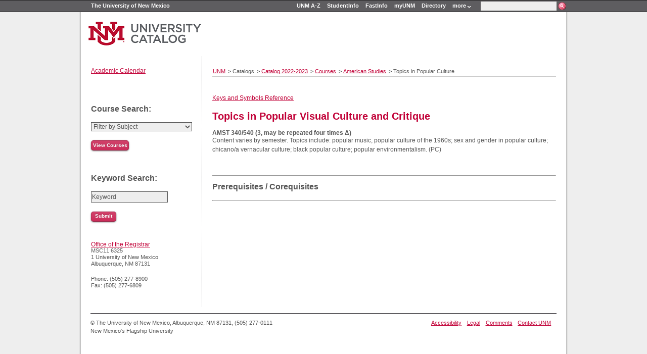

--- FILE ---
content_type: text/html
request_url: https://catalog.unm.edu/catalogs/2022-2023/courses/AMST/340-540.html
body_size: 2702
content:
<!DOCTYPE html PUBLIC "-//W3C//DTD XHTML 1.0 Strict//EN" "http://www.w3.org/TR/xhtml1/DTD/xhtml1-strict.dtd">
<html xmlns="http://www.w3.org/1999/xhtml" lang="en-US" xml:lang="en-US" xmlns:xhtml="http://www.w3.org/1999/xhtml">
<head>
<meta content="IE=edge" http-equiv="X-UA-Compatible" />
<meta content="text/html; charset=UTF-8" http-equiv="Content-Type" />
<title>Topics in Popular Visual Culture and Critique :: 
      | The University of New Mexico</title>

 

<meta content="Sun, 21 May 2023 000:10:58 -0440" name="date" />

<meta content="suDeBu3cQ5JEfYn92UdyZqkDPVCRI3QFK4dbV1tzUNk" name="google-site-verification" />
<link href="https://webcore.unm.edu/v1/images/unm.ico" rel="shortcut icon" />
<link href="https://webcore.unm.edu/v1/css/styles.php" media="screen" rel="stylesheet" type="text/css" />
<link href="https://webcore.unm.edu/v1/css/styles.php?media=print" media="print" rel="stylesheet" type="text/css" />
<link href="../../../../common/css/site.css" media="screen" rel="stylesheet" type="text/css" />
<!--[if lt IE 7]>
<link href="https://webcore.unm.edu/v1/css/ie.css" rel="stylesheet" type="text/css" media="screen" />
<![endif]-->
<script src="https://webcore.unm.edu/v1/javascript/jquery.min.js" type="text/javascript" ></script>
<script src="https://webcore.unm.edu/v1/javascript/unm_scripts.php" type="text/javascript" ></script>

<meta content="AMST" name="subject" />

<script type="text/javascript">
var searchId = 'f1649d6a0a65a0e7098ca60347053ca2';
var searchPath = '/catalogs/2022-2023/page-for-searching';
var subjectsId = 'f1649d130a65a0e7098ca603119524f1';
var subjectsPath = '/catalogs/2022-2023/subjects-and-courses';
var subjectsDescription = '${subjectsDescription}';

</script>

<script src="../../../../scripts/jquery-1.3.2.min.js" type="text/javascript" ></script>
<script src="../../../../scripts/filter-courses-new.js" type="text/javascript" ></script>
<script src="../../../../scripts/load-search-results-new.js" type="text/javascript" ></script>

<script src="../../../../scripts/load-subjects-courses-new.js" type="text/javascript" ></script>





<link href="../../../../scripts/additional-styles.css" media="screen" rel="stylesheet" type="text/css" />
<link href="../../../../common/css/site.css" media="screen" rel="stylesheet" type="text/css" />

</head>
<body>
<div id="unm_header">
<div class="header_content">
<div id="skipnav"><a accesskey="2" href="#content" tabindex="1">Skip to Main Content</a> <span class="hide">|</span> <a accesskey="1" href="//www.unm.edu">UNM Homepage</a> <span class="hide">|</span> <a accesskey="0" href="//www.unm.edu/accessibility.html">Accessibility Statement</a></div>
<div class="unm_header_title"><a href="//www.unm.edu" title="The University of New Mexico">The University of New Mexico</a></div>
<div id="unm_header_links">
<ul title="global UNM navigation">
<li><a href="//www.unm.edu/depart.html" title="UNM A to Z">UNM A-Z</a></li>
<li><a href="//studentinfo.unm.edu" title="StudentInfo">StudentInfo</a></li>
<li><a href="//fastinfo.unm.edu" title="FastInfo">FastInfo</a></li>
<li><a href="https://my.unm.edu" title="myUNM">myUNM</a></li>
<li><a href="//directory.unm.edu" title="Directory">Directory</a></li>
</ul>
<form action="//search.unm.edu/search" id="unm_search_form" method="get"><fieldset><input accesskey="4" alt="input search query here" class="search_query" id="unm_search_form_q" maxlength="255" name="q" title="input search query here" type="text" /> <input accesskey="s" alt="search now" class="search_button" id="unm_search_for_submit" name="submit" src="https://webcore.unm.edu/v1/images/search.gif" type="image" value="search" /></fieldset></form></div>
</div>
</div>
<div id="page">
  <div id="dept_header">
    <div id="dept_logo"><a href="http://www.unm.edu/"><img alt="University Catalog" src="../../../../common/images/university-catalog-logo-new.png" /></a></div>
    
    
  </div>
  <div class="col2" id="container">
    <div id="primary_aside">
    <div class="content">
      <div id="primary_aside_1" ></div>
      <div id="primary_aside_2"><p><a href="../../../2010-2011/keys-symbols.html#Keys and Symbols" title="Key to Symbols Used in Course Descriptions" ></a><a href="http://registrar.unm.edu/" target="_blank">Academic Calendar</a></p></div>
      <div id="primary_aside_3" ></div>
      <div id="primary_aside_4" ></div>
    </div>
    </div>
    
    <div id="content_top">
      <div class="content">
        <ul id="unm_breadcrumbs"><li class="unm_home"><a href="http://www.unm.edu">UNM</a></li><li><span class="breadcrumb-div">&gt;</span>Catalogs</li><li><span class="breadcrumb-div">&gt;</span><a href="../../index.html">Catalog 2022-2023</a></li><li><span class="breadcrumb-div">&gt;</span><a href="../index.html">Courses</a></li><li><span class="breadcrumb-div">&gt;</span><a href="index.html">American Studies</a></li><li><span class="breadcrumb-div">&gt;</span>Topics in Popular Culture</li></ul>
        <script src="http://catalog.unm.edu/scripts/bannerDisplay.js" type="text/javascript" ></script>
<noscript>
<div>
<img alt="UNM Catalog Banner" src="http://catalog.unm.edu/banner_images/banner-image1.jpg" />
</div>
</noscript>


      </div>
    </div>
 
    <div id="content">
      <div class="content">
        <div id="before_default_1"><p>
	<a href="../../keys-symbols.html" title="Keys to Symbols Used in Course Descriptions">
		Keys and Symbols Reference
	</a>
</p></div>
        <div id="before_default_2" ></div>
        <div id="before_default_3" ></div>
        <div id="before_default_4" ></div> 
        <h1>Topics in Popular Visual Culture and Critique</h1>
        	
	<b>AMST 340/540 (3, may be repeated four times Δ)</b><br />
	<p>Content varies by semester. Topics include: popular music, popular culture of the 1960s; sex and gender in popular culture; chicano/a vernacular culture; black popular culture; popular environmentalism. (PC)</p><br /><hr />
	
	<h3>Prerequisites / Corequisites</h3>
	 <hr />
	
        <div id="after_default_1" ></div>
        <div id="after_default_2" ></div>
        <div id="after_default_3" ></div>
        <div id="after_default_4" ></div>
      </div>
    </div>
    <div id="secondary_aside">
    <div class="content">
      <div id="secondary_aside_1">
<h3>Course Search:</h3> 


<select id="subjectList" onChange="browseCategoryXML(this);displayCourses();">
	<option value="NONE">Filter by Subject</option>
</select>
<br />
<input id="subjectSubmit" onClick="redirectSubject();" type="submit" value="View Courses" />
<br />
<select id="courseList" style="display:none;">
</select>
<br />
<input id="courseSubmit" onClick="redirectCourse();" type="submit" value="Submit" />

<ul id="courseListContent">
</ul>



<h3>Keyword Search:</h3> 
<form action="../../search-results.html" id="searchKeywords" name="search">
<input id="keywordField" name="q" onblur="defaultText(this, event);" onfocus="defaultText(this, event);" type="text" value="Keyword" />
<input id="keywordSubmit" type="submit" value="Submit" />
</form>





 
 
 

 
</div>
      <div id="secondary_aside_2" ></div>
      <div id="secondary_aside_3" ></div>
      <div id="secondary_aside_4"><div class="vcard leftnav_contact"><a class="fn organization-unit url" href="http://registrar.unm.edu/">Office of the Registrar</a><p class="adr"><span class="extended-address">MSC11 6325</span><br /><span class="street-address">1 University of New Mexico</span><br /><span class="locality">Albuquerque</span>, <abbr class="region" title="New Mexico">NM</abbr> <span class="postal-code">87131</span></p><p><span class="tel"><span class="type hidden">Work</span> Phone: <span class="value">(505) 277-8900</span><br /></span><span class="tel"><span class="type hidden">Fax</span> Fax: <span class="value">(505) 277-6809</span><br /></span></p></div></div>
    </div>
    </div>
  </div>
  <div id="footer"><div class="content"><p>&#169; The University of New Mexico, Albuquerque, NM 87131, (505) 277-0111 <br />
                	New Mexico's Flagship University
                 </p><ul id="unm_footer_links"><li><a href="http://www.unm.edu/accessibility.html">Accessibility</a></li><li><a href="http://www.unm.edu/legal.html">Legal</a></li><li><a href="mailto:unmreg@unm.edu">Comments</a></li><li><a href="http://www.unm.edu/contactunm.html">Contact UNM</a></li></ul></div></div>
</div>
</body>
</html>

--- FILE ---
content_type: text/css
request_url: https://catalog.unm.edu/scripts/additional-styles.css
body_size: 601
content:
#subjectList {max-width:200px;}


ul#courseListContent li{
	display:none;
}

#courseList{
	display:none;
}

#subjectSubmit{
	width: 75px; 
	padding-left: 0px; 
	padding-right: 0px; 
	font-size: 0.85em;
}

#courseSubmit{
	width: 50px; 
	padding-left: 0px; 
	padding-right: 0px; 
	font-size: 0.85em; 
	display:none;
}

#keywordSubmit{
	width: 50px; 
	padding-left: 0px; 
	padding-right: 0px; 
	font-size: 0.85em;
} 

/* UNM additions */
caption{
	font-size: 0.95em;
	font-weight: bold;
}

ol li ul{
list-style-type: none;
padding: 0px;
margin: 0px;
}
ol li ul li{
list-style-type: none;
padding-left: 15px;
}


.slidemenu {font-weight:bold;}
.slidemenu ul{padding-left:0;  margin-left:0; margin-bottom:0; list-style-type:none;}
.slidemenu ul li{list-style:none;  padding:0 0 0 10px;}
.slidemenu ul li a, .slidemenu ul li a:link, .slidemenu ul li a:visited{display:block; text-decoration:none;  background:transparent url(../images/dot.gif) bottom left repeat-x;  padding:3px 5px 3px 5px; color:#555;}
.slidemenu ul li:hover a{color:#fff; background-color:#c10037;}
.slidemenu ul li a.active {background-color:#ccc;}
.slidemenu ul li ul{padding: 0 0 0 10px;}
.slidemenu ul li ul li{background: url(../images/dot.gif) top left repeat-y; padding:0;}
.slidemenu ul li:hover ul li a{background-color:transparent; color:#555; }
.slidemenu ul li ul li:hover a{background-color:#ccc; color:#555}
.slidemenu li.submenu {background:url(../images/red_bullet.gif) 0 7px no-repeat;}
.slidemenu li.openMenu {background:url(../images/red_bullet_open.gif) 0 7px no-repeat;}
.slidemenu ul li.openMenu > a {background-color:#555; color:#fff;}
.slidemenu ul li.openMenu:hover > a {background-color:#c10037; color:#fff;}
.slidemenu_all {text-align:center; font-size:.9em; margin:.5em;}

--- FILE ---
content_type: application/javascript
request_url: https://catalog.unm.edu/scripts/filter-courses-new.js
body_size: 967
content:
function keywordSubmit(evt){

 var keywordsSubmitted = $("#keywordField").val();
 escaped = encodeURIComponent(keywordsSubmitted);
 	var qsMatch = window.location.href.match(/\?.*id=([^&]*)/);
	if (qsMatch != null && qsMatch[1] != null && qsMatch[1].length > 0) {
		parent.location = resultsPath + ".html&q=" + escaped;
	}
	else{
		parent.location = resultsPath + ".html?q=" + escaped;
	}
	
 return false;
}

$(function() {$('#searchKeywords').bind('submit',keywordSubmit);});

function redirectSubject(){
 if ($("#page #container #secondary_aside div.content #secondary_aside_1 #subjectList option:selected").val() == "NONE"){
 	alert("Please select a Subject from the list of subjects.");
 }
 else{
	 var chosenSubject = $("#page #container #secondary_aside div.content #secondary_aside_1 #subjectList option:selected").attr("class");
	 parent.location= chosenSubject;
 }
 
}

function redirectCourse(){
 var chosenCourse = $("#page #container #secondary_aside div.content #secondary_aside_1 #courseList option:selected").val();
 parent.location = chosenCourse;
}

function displayCourses(){
 if ($("#page #container #secondary_aside div.content #secondary_aside_1 #subjectList option:selected").val() == "NONE"){
	 $("#page #container #secondary_aside div.content #secondary_aside_1 #courseList").hide();
 	$("#page #container #secondary_aside div.content #secondary_aside_1 #courseSubmit").hide();
 }
 else{
	 $("#page #container #secondary_aside div.content #secondary_aside_1 #courseList").show();
 	$("#page #container #secondary_aside div.content #secondary_aside_1 #courseSubmit").show();
 }
}

function browseCategory(subjectList){
var chosenSubject = subjectList.options[subjectList.selectedIndex].value;
 $("#page #container #secondary_aside div.content #secondary_aside_1 #courseList").children("option").each(function(i) {
                    $("#page #container #secondary_aside div.content #secondary_aside_1 #courseList option[value = " + $(this).val() + "]").remove();
	});
 $("#page #container #secondary_aside div.content #secondary_aside_1 #courseListContent").children("li").each(function(i) {
                    if ($(this).attr("class") == chosenSubject) {
	                    $("#page #container #secondary_aside div.content #secondary_aside_1 #courseList").append('<option value="'+ $(this).attr("link") +'"> ' + chosenSubject + ' ' + $(this).html() + ' </option>');
                    }
       });
}

function browseCategoryXML(subjectList){
	var chosenSubject = subjectList.options[subjectList.selectedIndex].value;
	$("#page #container #secondary_aside div.content #secondary_aside_1 #courseList").children("option").each(function(i) {
        	$("#page #container #secondary_aside div.content #secondary_aside_1 #courseList option[value = " + $(this).val() + "]").remove();
	});
	$.get(subjectsPath + ".xml", function(data) {
        	$(data).find('subject').each(function(i, subject) {
			var subjectName = $(subject).find("subjectName").text();
           		if (subjectName == chosenSubject){  
 				$(subject).find('course').each(function(j, course) {
	               	        	var courseName = $(course).find("name").text();
                       			var coursePath = $(course).find("path").text();                            
	                    		$("#page #container #secondary_aside div.content #secondary_aside_1 #courseList").append('<option value="'+ coursePath +'"> ' + chosenSubject + ' ' + courseName + ' </option>');
                		});
                	}
		});
        });
}

function defaultText(txt, evt){
	if(txt.value.length == 0 && evt.type == "blur")
		txt.value = "Keyword";
	if(txt.value == "Keyword" && evt.type == "focus") txt.value="";
}

--- FILE ---
content_type: application/javascript
request_url: https://catalog.unm.edu/scripts/load-search-results-new.js
body_size: 668
content:
$(document).ready(function(){
        var searchPage = searchPath + ".xml"
        //alert ("search page = " + searchPage);
        var countMatches = 0;
        var qsMatch = window.location.href.match(/\?.*q=([^&]*)/);
        if (qsMatch != null && qsMatch[1] != null && qsMatch[1].length > 0) {
                var query = qsMatch[1]; //decodeURIComponent(qsMatch[1]);
                var newQuery = '';
                var arQueryTerms = query.split('+');
                for(var count=0;count < arQueryTerms.length; count++)
                {
                        newQuery += arQueryTerms[count];
                        if(count < (arQueryTerms.length - 1))
                        {
                                newQuery += '.';
                        }
                }
                //query = query.replace('+',' ');
                //newQuery = '|' + newQuery + '|';
                var rg = new RegExp(newQuery, "i");
                //alert("regex = " + rg);
            $.get(searchPath + ".xml", function(data) {
                //alert ("got data");
                $(data).find('page').each(function(i, page) {
                    $(page).find('keywords').each(function(j, kwd) {
                            if (rg.test($(kwd).text())) {
                                if (countMatches == 0){
                                        $("#page #container #content div.content h1").append(": '" + query + "'");
                                        $("#page #container #searchResults #defaultMessage").remove();
                                }
                                var pageTitle = $(page).find("title").text();
                                        var pageLink = $(page).find("path").text();
                                $("#page #container #searchResults").append("<li><a href='" + pageLink + "'>" + pageTitle + "</a></li>");
                                countMatches = countMatches + 1;
                            }
                    });
                });
            });
        }
});


--- FILE ---
content_type: application/xml
request_url: https://catalog.unm.edu/catalogs/2022-2023/subjects-and-courses.xml
body_size: 43268
content:
<data>
	<subjects><subject><subjectName>ACCT</subjectName><subjectPath>https://catalog.unm.edu/catalogs/2022-2023/courses/ACCT/index.html</subjectPath><subjectDescription>Accounting</subjectDescription><course><name>2110</name><path>https://catalog.unm.edu/catalogs/2022-2023/courses/ACCT/2110.html</path></course><course><name>2120</name><path>https://catalog.unm.edu/catalogs/2022-2023/courses/ACCT/2120.html</path></course></subject><subject><subjectName>AFAS</subjectName><subjectPath>https://catalog.unm.edu/catalogs/2022-2023/courses/AFAS/index.html</subjectPath><subjectDescription>Aerospace Studies</subjectDescription><course><name>120</name><path>https://catalog.unm.edu/catalogs/2022-2023/courses/AFAS/120.html</path></course><course><name>120L</name><path>https://catalog.unm.edu/catalogs/2022-2023/courses/AFAS/120L.html</path></course><course><name>121</name><path>https://catalog.unm.edu/catalogs/2022-2023/courses/AFAS/121.html</path></course><course><name>121L</name><path>https://catalog.unm.edu/catalogs/2022-2023/courses/AFAS/121L.html</path></course><course><name>250</name><path>https://catalog.unm.edu/catalogs/2022-2023/courses/AFAS/250.html</path></course><course><name>250L</name><path>https://catalog.unm.edu/catalogs/2022-2023/courses/AFAS/250L.html</path></course><course><name>251</name><path>https://catalog.unm.edu/catalogs/2022-2023/courses/AFAS/251.html</path></course><course><name>251L</name><path>https://catalog.unm.edu/catalogs/2022-2023/courses/AFAS/251L.html</path></course><course><name>300</name><path>https://catalog.unm.edu/catalogs/2022-2023/courses/AFAS/300.html</path></course><course><name>300L</name><path>https://catalog.unm.edu/catalogs/2022-2023/courses/AFAS/300L.html</path></course><course><name>301</name><path>https://catalog.unm.edu/catalogs/2022-2023/courses/AFAS/301.html</path></course><course><name>301L</name><path>https://catalog.unm.edu/catalogs/2022-2023/courses/AFAS/301L.html</path></course><course><name>325</name><path>https://catalog.unm.edu/catalogs/2022-2023/courses/AFAS/325.html</path></course><course><name>329</name><path>https://catalog.unm.edu/catalogs/2022-2023/courses/AFAS/329.html</path></course><course><name>350</name><path>https://catalog.unm.edu/catalogs/2022-2023/courses/AFAS/350.html</path></course><course><name>400</name><path>https://catalog.unm.edu/catalogs/2022-2023/courses/AFAS/400.html</path></course><course><name>400L</name><path>https://catalog.unm.edu/catalogs/2022-2023/courses/AFAS/400L.html</path></course><course><name>401</name><path>https://catalog.unm.edu/catalogs/2022-2023/courses/AFAS/401.html</path></course><course><name>401L</name><path>https://catalog.unm.edu/catalogs/2022-2023/courses/AFAS/401L.html</path></course></subject><subject><subjectName>AFST</subjectName><subjectPath>https://catalog.unm.edu/catalogs/2022-2023/courses/AFST/index.html</subjectPath><subjectDescription>Africana Studies</subjectDescription><course><name>1110</name><path>https://catalog.unm.edu/catalogs/2022-2023/courses/AFST/1110.html</path></course><course><name>1120</name><path>https://catalog.unm.edu/catalogs/2022-2023/courses/AFST/1120.html</path></course><course><name>1996</name><path>https://catalog.unm.edu/catalogs/2022-2023/courses/AFST/1996.html</path></course><course><name>2110</name><path>https://catalog.unm.edu/catalogs/2022-2023/courses/AFST/2110.html</path></course><course><name>2140</name><path>https://catalog.unm.edu/catalogs/2022-2023/courses/AFST/2140.html</path></course><course><name>2996</name><path>https://catalog.unm.edu/catalogs/2022-2023/courses/AFST/2996.html</path></course><course><name>303</name><path>https://catalog.unm.edu/catalogs/2022-2023/courses/AFST/303.html</path></course><course><name>307</name><path>https://catalog.unm.edu/catalogs/2022-2023/courses/AFST/307.html</path></course><course><name>309</name><path>https://catalog.unm.edu/catalogs/2022-2023/courses/AFST/309.html</path></course><course><name>315</name><path>https://catalog.unm.edu/catalogs/2022-2023/courses/AFST/315.html</path></course><course><name>322</name><path>https://catalog.unm.edu/catalogs/2022-2023/courses/AFST/322.html</path></course><course><name>329</name><path>https://catalog.unm.edu/catalogs/2022-2023/courses/AFST/329.html</path></course><course><name>333</name><path>https://catalog.unm.edu/catalogs/2022-2023/courses/AFST/333.html</path></course><course><name>340</name><path>https://catalog.unm.edu/catalogs/2022-2023/courses/AFST/340.html</path></course><course><name>345</name><path>https://catalog.unm.edu/catalogs/2022-2023/courses/AFST/345.html</path></course><course><name>360</name><path>https://catalog.unm.edu/catalogs/2022-2023/courses/AFST/360.html</path></course><course><name>380</name><path>https://catalog.unm.edu/catalogs/2022-2023/courses/AFST/380.html</path></course><course><name>381</name><path>https://catalog.unm.edu/catalogs/2022-2023/courses/AFST/381.html</path></course><course><name>385</name><path>https://catalog.unm.edu/catalogs/2022-2023/courses/AFST/385.html</path></course><course><name>388</name><path>https://catalog.unm.edu/catalogs/2022-2023/courses/AFST/388.html</path></course><course><name>391</name><path>https://catalog.unm.edu/catalogs/2022-2023/courses/AFST/391.html</path></course><course><name>395</name><path>https://catalog.unm.edu/catalogs/2022-2023/courses/AFST/395.html</path></course><course><name>396</name><path>https://catalog.unm.edu/catalogs/2022-2023/courses/AFST/396.html</path></course><course><name>397</name><path>https://catalog.unm.edu/catalogs/2022-2023/courses/AFST/397.html</path></course><course><name>398</name><path>https://catalog.unm.edu/catalogs/2022-2023/courses/AFST/398.html</path></course><course><name>453</name><path>https://catalog.unm.edu/catalogs/2022-2023/courses/AFST/453.html</path></course><course><name>495</name><path>https://catalog.unm.edu/catalogs/2022-2023/courses/AFST/495.html</path></course><course><name>498</name><path>https://catalog.unm.edu/catalogs/2022-2023/courses/AFST/498.html</path></course></subject><subject><subjectName>ALBS</subjectName><subjectPath>https://catalog.unm.edu/catalogs/2022-2023/courses/ALBS/index.html</subjectPath><subjectDescription>Arts Leadership and Business</subjectDescription><course><name>2110</name><path>https://catalog.unm.edu/catalogs/2022-2023/courses/ALBS/2110.html</path></course><course><name>2120</name><path>https://catalog.unm.edu/catalogs/2022-2023/courses/ALBS/2120.html</path></course><course><name>325</name><path>https://catalog.unm.edu/catalogs/2022-2023/courses/ALBS/325.html</path></course><course><name>365</name><path>https://catalog.unm.edu/catalogs/2022-2023/courses/ALBS/365.html</path></course><course><name>370</name><path>https://catalog.unm.edu/catalogs/2022-2023/courses/ALBS/370.html</path></course><course><name>375</name><path>https://catalog.unm.edu/catalogs/2022-2023/courses/ALBS/375.html</path></course><course><name>410</name><path>https://catalog.unm.edu/catalogs/2022-2023/courses/ALBS/410.html</path></course><course><name>450</name><path>https://catalog.unm.edu/catalogs/2022-2023/courses/ALBS/450.html</path></course><course><name>451</name><path>https://catalog.unm.edu/catalogs/2022-2023/courses/ALBS/451.html</path></course><course><name>470</name><path>https://catalog.unm.edu/catalogs/2022-2023/courses/ALBS/470.html</path></course><course><name>495</name><path>https://catalog.unm.edu/catalogs/2022-2023/courses/ALBS/495.html</path></course></subject><subject><subjectName>AMST</subjectName><subjectPath>https://catalog.unm.edu/catalogs/2022-2023/courses/AMST/index.html</subjectPath><subjectDescription>American Studies</subjectDescription><course><name>1110</name><path>https://catalog.unm.edu/catalogs/2022-2023/courses/AMST/1110.html</path></course><course><name>1120</name><path>https://catalog.unm.edu/catalogs/2022-2023/courses/AMST/1120.html</path></course><course><name>1130</name><path>https://catalog.unm.edu/catalogs/2022-2023/courses/AMST/1130.html</path></course><course><name>1140</name><path>https://catalog.unm.edu/catalogs/2022-2023/courses/AMST/1140.html</path></course><course><name>1150</name><path>https://catalog.unm.edu/catalogs/2022-2023/courses/AMST/1150.html</path></course><course><name>1996</name><path>https://catalog.unm.edu/catalogs/2022-2023/courses/AMST/1996.html</path></course><course><name>2996</name><path>https://catalog.unm.edu/catalogs/2022-2023/courses/AMST/2996.html</path></course><course><name>303</name><path>https://catalog.unm.edu/catalogs/2022-2023/courses/AMST/303.html</path></course><course><name>309-509</name><path>https://catalog.unm.edu/catalogs/2022-2023/courses/AMST/309-509.html</path></course><course><name>310-510</name><path>https://catalog.unm.edu/catalogs/2022-2023/courses/AMST/310-510.html</path></course><course><name>315</name><path>https://catalog.unm.edu/catalogs/2022-2023/courses/AMST/315.html</path></course><course><name>320</name><path>https://catalog.unm.edu/catalogs/2022-2023/courses/AMST/320.html</path></course><course><name>321</name><path>https://catalog.unm.edu/catalogs/2022-2023/courses/AMST/321.html</path></course><course><name>330-530</name><path>https://catalog.unm.edu/catalogs/2022-2023/courses/AMST/330-530.html</path></course><course><name>331</name><path>https://catalog.unm.edu/catalogs/2022-2023/courses/AMST/331.html</path></course><course><name>340-540</name><path>https://catalog.unm.edu/catalogs/2022-2023/courses/AMST/340-540.html</path></course><course><name>341</name><path>https://catalog.unm.edu/catalogs/2022-2023/courses/AMST/341.html</path></course><course><name>350-550</name><path>https://catalog.unm.edu/catalogs/2022-2023/courses/AMST/350-550.html</path></course><course><name>357</name><path>https://catalog.unm.edu/catalogs/2022-2023/courses/AMST/357.html</path></course><course><name>360-560</name><path>https://catalog.unm.edu/catalogs/2022-2023/courses/AMST/360-560.html</path></course><course><name>361</name><path>https://catalog.unm.edu/catalogs/2022-2023/courses/AMST/361.html</path></course><course><name>370-570</name><path>https://catalog.unm.edu/catalogs/2022-2023/courses/AMST/370-570.html</path></course><course><name>371</name><path>https://catalog.unm.edu/catalogs/2022-2023/courses/AMST/371.html</path></course><course><name>380-580</name><path>https://catalog.unm.edu/catalogs/2022-2023/courses/AMST/380-580.html</path></course><course><name>385</name><path>https://catalog.unm.edu/catalogs/2022-2023/courses/AMST/385.html</path></course><course><name>400</name><path>https://catalog.unm.edu/catalogs/2022-2023/courses/AMST/400.html</path></course><course><name>485</name><path>https://catalog.unm.edu/catalogs/2022-2023/courses/AMST/485.html</path></course><course><name>497</name><path>https://catalog.unm.edu/catalogs/2022-2023/courses/AMST/497.html</path></course><course><name>498</name><path>https://catalog.unm.edu/catalogs/2022-2023/courses/AMST/498.html</path></course><course><name>499</name><path>https://catalog.unm.edu/catalogs/2022-2023/courses/AMST/499.html</path></course><course><name>500</name><path>https://catalog.unm.edu/catalogs/2022-2023/courses/AMST/500.html</path></course><course><name>501</name><path>https://catalog.unm.edu/catalogs/2022-2023/courses/AMST/501.html</path></course><course><name>502</name><path>https://catalog.unm.edu/catalogs/2022-2023/courses/AMST/502.html</path></course><course><name>509-309</name><path>https://catalog.unm.edu/catalogs/2022-2023/courses/AMST/509-309.html</path></course><course><name>510-310</name><path>https://catalog.unm.edu/catalogs/2022-2023/courses/AMST/510-310.html</path></course><course><name>515</name><path>https://catalog.unm.edu/catalogs/2022-2023/courses/AMST/515.html</path></course><course><name>516</name><path>https://catalog.unm.edu/catalogs/2022-2023/courses/AMST/516.html</path></course><course><name>517</name><path>https://catalog.unm.edu/catalogs/2022-2023/courses/AMST/517.html</path></course><course><name>519</name><path>https://catalog.unm.edu/catalogs/2022-2023/courses/AMST/519.html</path></course><course><name>520</name><path>https://catalog.unm.edu/catalogs/2022-2023/courses/AMST/520.html</path></course><course><name>530-330</name><path>https://catalog.unm.edu/catalogs/2022-2023/courses/AMST/530-330.html</path></course><course><name>540-340</name><path>https://catalog.unm.edu/catalogs/2022-2023/courses/AMST/540-340.html</path></course><course><name>541</name><path>https://catalog.unm.edu/catalogs/2022-2023/courses/AMST/541.html</path></course><course><name>550-350</name><path>https://catalog.unm.edu/catalogs/2022-2023/courses/AMST/550-350.html</path></course><course><name>554</name><path>https://catalog.unm.edu/catalogs/2022-2023/courses/AMST/554.html</path></course><course><name>560-360</name><path>https://catalog.unm.edu/catalogs/2022-2023/courses/AMST/560-360.html</path></course><course><name>570-370</name><path>https://catalog.unm.edu/catalogs/2022-2023/courses/AMST/570-370.html</path></course><course><name>580-380</name><path>https://catalog.unm.edu/catalogs/2022-2023/courses/AMST/580-380.html</path></course><course><name>597</name><path>https://catalog.unm.edu/catalogs/2022-2023/courses/AMST/597.html</path></course><course><name>599</name><path>https://catalog.unm.edu/catalogs/2022-2023/courses/AMST/599.html</path></course><course><name>697</name><path>https://catalog.unm.edu/catalogs/2022-2023/courses/AMST/697.html</path></course><course><name>699</name><path>https://catalog.unm.edu/catalogs/2022-2023/courses/AMST/699.html</path></course></subject><subject><subjectName>ANTH</subjectName><subjectPath>https://catalog.unm.edu/catalogs/2022-2023/courses/ANTH/index.html</subjectPath><subjectDescription>Anthropology</subjectDescription><course><name>1115</name><path>https://catalog.unm.edu/catalogs/2022-2023/courses/ANTH/1115.html</path></course><course><name>1135</name><path>https://catalog.unm.edu/catalogs/2022-2023/courses/ANTH/1135.html</path></course><course><name>1135L</name><path>https://catalog.unm.edu/catalogs/2022-2023/courses/ANTH/1135L.html</path></course><course><name>1140</name><path>https://catalog.unm.edu/catalogs/2022-2023/courses/ANTH/1140.html</path></course><course><name>1155</name><path>https://catalog.unm.edu/catalogs/2022-2023/courses/ANTH/1155.html</path></course><course><name>1170</name><path>https://catalog.unm.edu/catalogs/2022-2023/courses/ANTH/1170.html</path></course><course><name>1170L</name><path>https://catalog.unm.edu/catalogs/2022-2023/courses/ANTH/1170L.html</path></course><course><name>1211</name><path>https://catalog.unm.edu/catalogs/2022-2023/courses/ANTH/1211.html</path></course><course><name>1211L</name><path>https://catalog.unm.edu/catalogs/2022-2023/courses/ANTH/1211L.html</path></course><course><name>1996</name><path>https://catalog.unm.edu/catalogs/2022-2023/courses/ANTH/1996.html</path></course><course><name>2135</name><path>https://catalog.unm.edu/catalogs/2022-2023/courses/ANTH/2135.html</path></course><course><name>2175</name><path>https://catalog.unm.edu/catalogs/2022-2023/courses/ANTH/2175.html</path></course><course><name>2190C</name><path>https://catalog.unm.edu/catalogs/2022-2023/courses/ANTH/2190C.html</path></course><course><name>2996</name><path>https://catalog.unm.edu/catalogs/2022-2023/courses/ANTH/2996.html</path></course><course><name>304</name><path>https://catalog.unm.edu/catalogs/2022-2023/courses/ANTH/304.html</path></course><course><name>310</name><path>https://catalog.unm.edu/catalogs/2022-2023/courses/ANTH/310.html</path></course><course><name>318</name><path>https://catalog.unm.edu/catalogs/2022-2023/courses/ANTH/318.html</path></course><course><name>320</name><path>https://catalog.unm.edu/catalogs/2022-2023/courses/ANTH/320.html</path></course><course><name>321-521</name><path>https://catalog.unm.edu/catalogs/2022-2023/courses/ANTH/321-521.html</path></course><course><name>324-524</name><path>https://catalog.unm.edu/catalogs/2022-2023/courses/ANTH/324-524.html</path></course><course><name>325-525</name><path>https://catalog.unm.edu/catalogs/2022-2023/courses/ANTH/325-525.html</path></course><course><name>327-527</name><path>https://catalog.unm.edu/catalogs/2022-2023/courses/ANTH/327-527.html</path></course><course><name>328-528</name><path>https://catalog.unm.edu/catalogs/2022-2023/courses/ANTH/328-528.html</path></course><course><name>330</name><path>https://catalog.unm.edu/catalogs/2022-2023/courses/ANTH/330.html</path></course><course><name>332-532</name><path>https://catalog.unm.edu/catalogs/2022-2023/courses/ANTH/332-532.html</path></course><course><name>333-533</name><path>https://catalog.unm.edu/catalogs/2022-2023/courses/ANTH/333-533.html</path></course><course><name>334-534</name><path>https://catalog.unm.edu/catalogs/2022-2023/courses/ANTH/334-534.html</path></course><course><name>338-538</name><path>https://catalog.unm.edu/catalogs/2022-2023/courses/ANTH/338-538.html</path></course><course><name>340-540</name><path>https://catalog.unm.edu/catalogs/2022-2023/courses/ANTH/340-540.html</path></course><course><name>343-543</name><path>https://catalog.unm.edu/catalogs/2022-2023/courses/ANTH/343-543.html</path></course><course><name>350</name><path>https://catalog.unm.edu/catalogs/2022-2023/courses/ANTH/350.html</path></course><course><name>351L</name><path>https://catalog.unm.edu/catalogs/2022-2023/courses/ANTH/351L.html</path></course><course><name>357</name><path>https://catalog.unm.edu/catalogs/2022-2023/courses/ANTH/357.html</path></course><course><name>360</name><path>https://catalog.unm.edu/catalogs/2022-2023/courses/ANTH/360.html</path></course><course><name>362-662</name><path>https://catalog.unm.edu/catalogs/2022-2023/courses/ANTH/362-662.html</path></course><course><name>363</name><path>https://catalog.unm.edu/catalogs/2022-2023/courses/ANTH/363.html</path></course><course><name>371</name><path>https://catalog.unm.edu/catalogs/2022-2023/courses/ANTH/371.html</path></course><course><name>373</name><path>https://catalog.unm.edu/catalogs/2022-2023/courses/ANTH/373.html</path></course><course><name>375-575</name><path>https://catalog.unm.edu/catalogs/2022-2023/courses/ANTH/375-575.html</path></course><course><name>376</name><path>https://catalog.unm.edu/catalogs/2022-2023/courses/ANTH/376.html</path></course><course><name>378-578</name><path>https://catalog.unm.edu/catalogs/2022-2023/courses/ANTH/378-578.html</path></course><course><name>381-581</name><path>https://catalog.unm.edu/catalogs/2022-2023/courses/ANTH/381-581.html</path></course><course><name>383-583</name><path>https://catalog.unm.edu/catalogs/2022-2023/courses/ANTH/383-583.html</path></course><course><name>390L-590L</name><path>https://catalog.unm.edu/catalogs/2022-2023/courses/ANTH/390L-590L.html</path></course><course><name>395-595</name><path>https://catalog.unm.edu/catalogs/2022-2023/courses/ANTH/395-595.html</path></course><course><name>399</name><path>https://catalog.unm.edu/catalogs/2022-2023/courses/ANTH/399.html</path></course><course><name>401-501</name><path>https://catalog.unm.edu/catalogs/2022-2023/courses/ANTH/401-501.html</path></course><course><name>403-503</name><path>https://catalog.unm.edu/catalogs/2022-2023/courses/ANTH/403-503.html</path></course><course><name>410-510</name><path>https://catalog.unm.edu/catalogs/2022-2023/courses/ANTH/410-510.html</path></course><course><name>420</name><path>https://catalog.unm.edu/catalogs/2022-2023/courses/ANTH/420.html</path></course><course><name>444-544</name><path>https://catalog.unm.edu/catalogs/2022-2023/courses/ANTH/444-544.html</path></course><course><name>445-545</name><path>https://catalog.unm.edu/catalogs/2022-2023/courses/ANTH/445-545.html</path></course><course><name>448-548</name><path>https://catalog.unm.edu/catalogs/2022-2023/courses/ANTH/448-548.html</path></course><course><name>450</name><path>https://catalog.unm.edu/catalogs/2022-2023/courses/ANTH/450.html</path></course><course><name>451-651</name><path>https://catalog.unm.edu/catalogs/2022-2023/courses/ANTH/451-651.html</path></course><course><name>452-552</name><path>https://catalog.unm.edu/catalogs/2022-2023/courses/ANTH/452-552.html</path></course><course><name>453L-553L</name><path>https://catalog.unm.edu/catalogs/2022-2023/courses/ANTH/453L-553L.html</path></course><course><name>454-554</name><path>https://catalog.unm.edu/catalogs/2022-2023/courses/ANTH/454-554.html</path></course><course><name>455</name><path>https://catalog.unm.edu/catalogs/2022-2023/courses/ANTH/455.html</path></course><course><name>457-557</name><path>https://catalog.unm.edu/catalogs/2022-2023/courses/ANTH/457-557.html</path></course><course><name>458-558</name><path>https://catalog.unm.edu/catalogs/2022-2023/courses/ANTH/458-558.html</path></course><course><name>464-564</name><path>https://catalog.unm.edu/catalogs/2022-2023/courses/ANTH/464-564.html</path></course><course><name>468-568</name><path>https://catalog.unm.edu/catalogs/2022-2023/courses/ANTH/468-568.html</path></course><course><name>473L-573L</name><path>https://catalog.unm.edu/catalogs/2022-2023/courses/ANTH/473L-573L.html</path></course><course><name>480-580</name><path>https://catalog.unm.edu/catalogs/2022-2023/courses/ANTH/480-580.html</path></course><course><name>482L-582L</name><path>https://catalog.unm.edu/catalogs/2022-2023/courses/ANTH/482L-582L.html</path></course><course><name>484-584</name><path>https://catalog.unm.edu/catalogs/2022-2023/courses/ANTH/484-584.html</path></course><course><name>485-585</name><path>https://catalog.unm.edu/catalogs/2022-2023/courses/ANTH/485-585.html</path></course><course><name>486-586</name><path>https://catalog.unm.edu/catalogs/2022-2023/courses/ANTH/486-586.html</path></course><course><name>491-591</name><path>https://catalog.unm.edu/catalogs/2022-2023/courses/ANTH/491-591.html</path></course><course><name>497</name><path>https://catalog.unm.edu/catalogs/2022-2023/courses/ANTH/497.html</path></course><course><name>498</name><path>https://catalog.unm.edu/catalogs/2022-2023/courses/ANTH/498.html</path></course><course><name>499</name><path>https://catalog.unm.edu/catalogs/2022-2023/courses/ANTH/499.html</path></course><course><name>501-401</name><path>https://catalog.unm.edu/catalogs/2022-2023/courses/ANTH/501-401.html</path></course><course><name>502</name><path>https://catalog.unm.edu/catalogs/2022-2023/courses/ANTH/502.html</path></course><course><name>503-403</name><path>https://catalog.unm.edu/catalogs/2022-2023/courses/ANTH/503-403.html</path></course><course><name>509</name><path>https://catalog.unm.edu/catalogs/2022-2023/courses/ANTH/509.html</path></course><course><name>510-410</name><path>https://catalog.unm.edu/catalogs/2022-2023/courses/ANTH/510-410.html</path></course><course><name>514</name><path>https://catalog.unm.edu/catalogs/2022-2023/courses/ANTH/514.html</path></course><course><name>521-321</name><path>https://catalog.unm.edu/catalogs/2022-2023/courses/ANTH/521-321.html</path></course><course><name>522</name><path>https://catalog.unm.edu/catalogs/2022-2023/courses/ANTH/522.html</path></course><course><name>523</name><path>https://catalog.unm.edu/catalogs/2022-2023/courses/ANTH/523.html</path></course><course><name>524-324</name><path>https://catalog.unm.edu/catalogs/2022-2023/courses/ANTH/524-324.html</path></course><course><name>525-325</name><path>https://catalog.unm.edu/catalogs/2022-2023/courses/ANTH/525-325.html</path></course><course><name>527-327</name><path>https://catalog.unm.edu/catalogs/2022-2023/courses/ANTH/527-327.html</path></course><course><name>528-328</name><path>https://catalog.unm.edu/catalogs/2022-2023/courses/ANTH/528-328.html</path></course><course><name>529</name><path>https://catalog.unm.edu/catalogs/2022-2023/courses/ANTH/529.html</path></course><course><name>530</name><path>https://catalog.unm.edu/catalogs/2022-2023/courses/ANTH/530.html</path></course><course><name>532-332</name><path>https://catalog.unm.edu/catalogs/2022-2023/courses/ANTH/532-332.html</path></course><course><name>533-333</name><path>https://catalog.unm.edu/catalogs/2022-2023/courses/ANTH/533-333.html</path></course><course><name>534-334</name><path>https://catalog.unm.edu/catalogs/2022-2023/courses/ANTH/534-334.html</path></course><course><name>537</name><path>https://catalog.unm.edu/catalogs/2022-2023/courses/ANTH/537.html</path></course><course><name>538-338</name><path>https://catalog.unm.edu/catalogs/2022-2023/courses/ANTH/538-338.html</path></course><course><name>540-340</name><path>https://catalog.unm.edu/catalogs/2022-2023/courses/ANTH/540-340.html</path></course><course><name>541</name><path>https://catalog.unm.edu/catalogs/2022-2023/courses/ANTH/541.html</path></course><course><name>543-343</name><path>https://catalog.unm.edu/catalogs/2022-2023/courses/ANTH/543-343.html</path></course><course><name>544-444</name><path>https://catalog.unm.edu/catalogs/2022-2023/courses/ANTH/544-444.html</path></course><course><name>545-445</name><path>https://catalog.unm.edu/catalogs/2022-2023/courses/ANTH/545-445.html</path></course><course><name>546</name><path>https://catalog.unm.edu/catalogs/2022-2023/courses/ANTH/546.html</path></course><course><name>547</name><path>https://catalog.unm.edu/catalogs/2022-2023/courses/ANTH/547.html</path></course><course><name>548-448</name><path>https://catalog.unm.edu/catalogs/2022-2023/courses/ANTH/548-448.html</path></course><course><name>550</name><path>https://catalog.unm.edu/catalogs/2022-2023/courses/ANTH/550.html</path></course><course><name>552-452</name><path>https://catalog.unm.edu/catalogs/2022-2023/courses/ANTH/552-452.html</path></course><course><name>553L-453L</name><path>https://catalog.unm.edu/catalogs/2022-2023/courses/ANTH/553L-453L.html</path></course><course><name>554-454</name><path>https://catalog.unm.edu/catalogs/2022-2023/courses/ANTH/554-454.html</path></course><course><name>555-455</name><path>https://catalog.unm.edu/catalogs/2022-2023/courses/ANTH/555-455.html</path></course><course><name>557-457</name><path>https://catalog.unm.edu/catalogs/2022-2023/courses/ANTH/557-457.html</path></course><course><name>558-458</name><path>https://catalog.unm.edu/catalogs/2022-2023/courses/ANTH/558-458.html</path></course><course><name>562</name><path>https://catalog.unm.edu/catalogs/2022-2023/courses/ANTH/562.html</path></course><course><name>564-464</name><path>https://catalog.unm.edu/catalogs/2022-2023/courses/ANTH/564-464.html</path></course><course><name>567</name><path>https://catalog.unm.edu/catalogs/2022-2023/courses/ANTH/567.html</path></course><course><name>568-468</name><path>https://catalog.unm.edu/catalogs/2022-2023/courses/ANTH/568-468.html</path></course><course><name>570</name><path>https://catalog.unm.edu/catalogs/2022-2023/courses/ANTH/570.html</path></course><course><name>572</name><path>https://catalog.unm.edu/catalogs/2022-2023/courses/ANTH/572.html</path></course><course><name>573</name><path>https://catalog.unm.edu/catalogs/2022-2023/courses/ANTH/573.html</path></course><course><name>573L-473L</name><path>https://catalog.unm.edu/catalogs/2022-2023/courses/ANTH/573L-473L.html</path></course><course><name>574</name><path>https://catalog.unm.edu/catalogs/2022-2023/courses/ANTH/574.html</path></course><course><name>575-375</name><path>https://catalog.unm.edu/catalogs/2022-2023/courses/ANTH/575-375.html</path></course><course><name>577</name><path>https://catalog.unm.edu/catalogs/2022-2023/courses/ANTH/577.html</path></course><course><name>578-378</name><path>https://catalog.unm.edu/catalogs/2022-2023/courses/ANTH/578-378.html</path></course><course><name>579</name><path>https://catalog.unm.edu/catalogs/2022-2023/courses/ANTH/579.html</path></course><course><name>580-480</name><path>https://catalog.unm.edu/catalogs/2022-2023/courses/ANTH/580-480.html</path></course><course><name>581-381</name><path>https://catalog.unm.edu/catalogs/2022-2023/courses/ANTH/581-381.html</path></course><course><name>582L-482L</name><path>https://catalog.unm.edu/catalogs/2022-2023/courses/ANTH/582L-482L.html</path></course><course><name>583-383</name><path>https://catalog.unm.edu/catalogs/2022-2023/courses/ANTH/583-383.html</path></course><course><name>584-484</name><path>https://catalog.unm.edu/catalogs/2022-2023/courses/ANTH/584-484.html</path></course><course><name>585-485</name><path>https://catalog.unm.edu/catalogs/2022-2023/courses/ANTH/585-485.html</path></course><course><name>586-486</name><path>https://catalog.unm.edu/catalogs/2022-2023/courses/ANTH/586-486.html</path></course><course><name>590L-390L</name><path>https://catalog.unm.edu/catalogs/2022-2023/courses/ANTH/590L-390L.html</path></course><course><name>591-491</name><path>https://catalog.unm.edu/catalogs/2022-2023/courses/ANTH/591-491.html</path></course><course><name>592</name><path>https://catalog.unm.edu/catalogs/2022-2023/courses/ANTH/592.html</path></course><course><name>594</name><path>https://catalog.unm.edu/catalogs/2022-2023/courses/ANTH/594.html</path></course><course><name>595-395</name><path>https://catalog.unm.edu/catalogs/2022-2023/courses/ANTH/595-395.html</path></course><course><name>597</name><path>https://catalog.unm.edu/catalogs/2022-2023/courses/ANTH/597.html</path></course><course><name>598</name><path>https://catalog.unm.edu/catalogs/2022-2023/courses/ANTH/598.html</path></course><course><name>599</name><path>https://catalog.unm.edu/catalogs/2022-2023/courses/ANTH/599.html</path></course><course><name>620</name><path>https://catalog.unm.edu/catalogs/2022-2023/courses/ANTH/620.html</path></course><course><name>645</name><path>https://catalog.unm.edu/catalogs/2022-2023/courses/ANTH/645.html</path></course><course><name>651-451</name><path>https://catalog.unm.edu/catalogs/2022-2023/courses/ANTH/651-451.html</path></course><course><name>662-362</name><path>https://catalog.unm.edu/catalogs/2022-2023/courses/ANTH/662-362.html</path></course><course><name>663</name><path>https://catalog.unm.edu/catalogs/2022-2023/courses/ANTH/663.html</path></course><course><name>675</name><path>https://catalog.unm.edu/catalogs/2022-2023/courses/ANTH/675.html</path></course><course><name>697</name><path>https://catalog.unm.edu/catalogs/2022-2023/courses/ANTH/697.html</path></course><course><name>698</name><path>https://catalog.unm.edu/catalogs/2022-2023/courses/ANTH/698.html</path></course><course><name>699</name><path>https://catalog.unm.edu/catalogs/2022-2023/courses/ANTH/699.html</path></course></subject><subject><subjectName>APMS</subjectName><subjectPath>https://catalog.unm.edu/catalogs/2022-2023/courses/APMS/index.html</subjectPath><subjectDescription>Applied Music</subjectDescription><course><name>301</name><path>https://catalog.unm.edu/catalogs/2022-2023/courses/APMS/301.html</path></course><course><name>302</name><path>https://catalog.unm.edu/catalogs/2022-2023/courses/APMS/302.html</path></course><course><name>319</name><path>https://catalog.unm.edu/catalogs/2022-2023/courses/APMS/319.html</path></course><course><name>320</name><path>https://catalog.unm.edu/catalogs/2022-2023/courses/APMS/320.html</path></course><course><name>391</name><path>https://catalog.unm.edu/catalogs/2022-2023/courses/APMS/391.html</path></course><course><name>401</name><path>https://catalog.unm.edu/catalogs/2022-2023/courses/APMS/401.html</path></course><course><name>402</name><path>https://catalog.unm.edu/catalogs/2022-2023/courses/APMS/402.html</path></course><course><name>403</name><path>https://catalog.unm.edu/catalogs/2022-2023/courses/APMS/403.html</path></course><course><name>419</name><path>https://catalog.unm.edu/catalogs/2022-2023/courses/APMS/419.html</path></course><course><name>420</name><path>https://catalog.unm.edu/catalogs/2022-2023/courses/APMS/420.html</path></course><course><name>491</name><path>https://catalog.unm.edu/catalogs/2022-2023/courses/APMS/491.html</path></course><course><name>501</name><path>https://catalog.unm.edu/catalogs/2022-2023/courses/APMS/501.html</path></course><course><name>502</name><path>https://catalog.unm.edu/catalogs/2022-2023/courses/APMS/502.html</path></course><course><name>503</name><path>https://catalog.unm.edu/catalogs/2022-2023/courses/APMS/503.html</path></course><course><name>519</name><path>https://catalog.unm.edu/catalogs/2022-2023/courses/APMS/519.html</path></course><course><name>520</name><path>https://catalog.unm.edu/catalogs/2022-2023/courses/APMS/520.html</path></course><course><name>591</name><path>https://catalog.unm.edu/catalogs/2022-2023/courses/APMS/591.html</path></course></subject><subject><subjectName>ARBC</subjectName><subjectPath>https://catalog.unm.edu/catalogs/2022-2023/courses/ARBC/index.html</subjectPath><subjectDescription>Arabic</subjectDescription><course><name>1130</name><path>https://catalog.unm.edu/catalogs/2022-2023/courses/ARBC/1130.html</path></course><course><name>2130</name><path>https://catalog.unm.edu/catalogs/2022-2023/courses/ARBC/2130.html</path></course><course><name>2140</name><path>https://catalog.unm.edu/catalogs/2022-2023/courses/ARBC/2140.html</path></course><course><name>2150</name><path>https://catalog.unm.edu/catalogs/2022-2023/courses/ARBC/2150.html</path></course><course><name>301</name><path>https://catalog.unm.edu/catalogs/2022-2023/courses/ARBC/301.html</path></course><course><name>302</name><path>https://catalog.unm.edu/catalogs/2022-2023/courses/ARBC/302.html</path></course><course><name>320</name><path>https://catalog.unm.edu/catalogs/2022-2023/courses/ARBC/320.html</path></course><course><name>375</name><path>https://catalog.unm.edu/catalogs/2022-2023/courses/ARBC/375.html</path></course><course><name>475</name><path>https://catalog.unm.edu/catalogs/2022-2023/courses/ARBC/475.html</path></course><course><name>497</name><path>https://catalog.unm.edu/catalogs/2022-2023/courses/ARBC/497.html</path></course></subject><subject><subjectName>ARCH</subjectName><subjectPath>https://catalog.unm.edu/catalogs/2022-2023/courses/ARCH/index.html</subjectPath><subjectDescription>Architecture</subjectDescription><course><name>1115</name><path>https://catalog.unm.edu/catalogs/2022-2023/courses/ARCH/1115.html</path></course><course><name>1120</name><path>https://catalog.unm.edu/catalogs/2022-2023/courses/ARCH/1120.html</path></course><course><name>1125</name><path>https://catalog.unm.edu/catalogs/2022-2023/courses/ARCH/1125.html</path></course><course><name>133</name><path>https://catalog.unm.edu/catalogs/2022-2023/courses/ARCH/133.html</path></course><course><name>201</name><path>https://catalog.unm.edu/catalogs/2022-2023/courses/ARCH/201.html</path></course><course><name>202</name><path>https://catalog.unm.edu/catalogs/2022-2023/courses/ARCH/202.html</path></course><course><name>2120</name><path>https://catalog.unm.edu/catalogs/2022-2023/courses/ARCH/2120.html</path></course><course><name>2125</name><path>https://catalog.unm.edu/catalogs/2022-2023/courses/ARCH/2125.html</path></course><course><name>2151</name><path>https://catalog.unm.edu/catalogs/2022-2023/courses/ARCH/2151.html</path></course><course><name>233</name><path>https://catalog.unm.edu/catalogs/2022-2023/courses/ARCH/233.html</path></course><course><name>301</name><path>https://catalog.unm.edu/catalogs/2022-2023/courses/ARCH/301.html</path></course><course><name>302</name><path>https://catalog.unm.edu/catalogs/2022-2023/courses/ARCH/302.html</path></course><course><name>323</name><path>https://catalog.unm.edu/catalogs/2022-2023/courses/ARCH/323.html</path></course><course><name>324</name><path>https://catalog.unm.edu/catalogs/2022-2023/courses/ARCH/324.html</path></course><course><name>331</name><path>https://catalog.unm.edu/catalogs/2022-2023/courses/ARCH/331.html</path></course><course><name>332-532</name><path>https://catalog.unm.edu/catalogs/2022-2023/courses/ARCH/332-532.html</path></course><course><name>333-533</name><path>https://catalog.unm.edu/catalogs/2022-2023/courses/ARCH/333-533.html</path></course><course><name>401</name><path>https://catalog.unm.edu/catalogs/2022-2023/courses/ARCH/401.html</path></course><course><name>402</name><path>https://catalog.unm.edu/catalogs/2022-2023/courses/ARCH/402.html</path></course><course><name>433-633</name><path>https://catalog.unm.edu/catalogs/2022-2023/courses/ARCH/433-633.html</path></course><course><name>450</name><path>https://catalog.unm.edu/catalogs/2022-2023/courses/ARCH/450.html</path></course><course><name>461-661</name><path>https://catalog.unm.edu/catalogs/2022-2023/courses/ARCH/461-661.html</path></course><course><name>462-662</name><path>https://catalog.unm.edu/catalogs/2022-2023/courses/ARCH/462-662.html</path></course><course><name>465</name><path>https://catalog.unm.edu/catalogs/2022-2023/courses/ARCH/465.html</path></course><course><name>472-572</name><path>https://catalog.unm.edu/catalogs/2022-2023/courses/ARCH/472-572.html</path></course><course><name>500</name><path>https://catalog.unm.edu/catalogs/2022-2023/courses/ARCH/500.html</path></course><course><name>501</name><path>https://catalog.unm.edu/catalogs/2022-2023/courses/ARCH/501.html</path></course><course><name>502</name><path>https://catalog.unm.edu/catalogs/2022-2023/courses/ARCH/502.html</path></course><course><name>523</name><path>https://catalog.unm.edu/catalogs/2022-2023/courses/ARCH/523.html</path></course><course><name>524</name><path>https://catalog.unm.edu/catalogs/2022-2023/courses/ARCH/524.html</path></course><course><name>531</name><path>https://catalog.unm.edu/catalogs/2022-2023/courses/ARCH/531.html</path></course><course><name>532-332</name><path>https://catalog.unm.edu/catalogs/2022-2023/courses/ARCH/532-332.html</path></course><course><name>533-333</name><path>https://catalog.unm.edu/catalogs/2022-2023/courses/ARCH/533-333.html</path></course><course><name>570</name><path>https://catalog.unm.edu/catalogs/2022-2023/courses/ARCH/570.html</path></course><course><name>572-472</name><path>https://catalog.unm.edu/catalogs/2022-2023/courses/ARCH/572-472.html</path></course><course><name>596</name><path>https://catalog.unm.edu/catalogs/2022-2023/courses/ARCH/596.html</path></course><course><name>597</name><path>https://catalog.unm.edu/catalogs/2022-2023/courses/ARCH/597.html</path></course><course><name>599</name><path>https://catalog.unm.edu/catalogs/2022-2023/courses/ARCH/599.html</path></course><course><name>601</name><path>https://catalog.unm.edu/catalogs/2022-2023/courses/ARCH/601.html</path></course><course><name>602</name><path>https://catalog.unm.edu/catalogs/2022-2023/courses/ARCH/602.html</path></course><course><name>603</name><path>https://catalog.unm.edu/catalogs/2022-2023/courses/ARCH/603.html</path></course><course><name>604</name><path>https://catalog.unm.edu/catalogs/2022-2023/courses/ARCH/604.html</path></course><course><name>619</name><path>https://catalog.unm.edu/catalogs/2022-2023/courses/ARCH/619.html</path></course><course><name>621</name><path>https://catalog.unm.edu/catalogs/2022-2023/courses/ARCH/621.html</path></course><course><name>623</name><path>https://catalog.unm.edu/catalogs/2022-2023/courses/ARCH/623.html</path></course><course><name>624</name><path>https://catalog.unm.edu/catalogs/2022-2023/courses/ARCH/624.html</path></course><course><name>633-433</name><path>https://catalog.unm.edu/catalogs/2022-2023/courses/ARCH/633-433.html</path></course><course><name>634</name><path>https://catalog.unm.edu/catalogs/2022-2023/courses/ARCH/634.html</path></course><course><name>635</name><path>https://catalog.unm.edu/catalogs/2022-2023/courses/ARCH/635.html</path></course><course><name>651</name><path>https://catalog.unm.edu/catalogs/2022-2023/courses/ARCH/651.html</path></course><course><name>652</name><path>https://catalog.unm.edu/catalogs/2022-2023/courses/ARCH/652.html</path></course><course><name>661-461</name><path>https://catalog.unm.edu/catalogs/2022-2023/courses/ARCH/661-461.html</path></course><course><name>662-462</name><path>https://catalog.unm.edu/catalogs/2022-2023/courses/ARCH/662-462.html</path></course><course><name>691</name><path>https://catalog.unm.edu/catalogs/2022-2023/courses/ARCH/691.html</path></course><course><name>694</name><path>https://catalog.unm.edu/catalogs/2022-2023/courses/ARCH/694.html</path></course><course><name>696</name><path>https://catalog.unm.edu/catalogs/2022-2023/courses/ARCH/696.html</path></course></subject><subject><subjectName>ARSC</subjectName><subjectPath>https://catalog.unm.edu/catalogs/2022-2023/courses/ARSC/index.html</subjectPath><subjectDescription>Arts and Sciences</subjectDescription><course><name>198</name><path>https://catalog.unm.edu/catalogs/2022-2023/courses/ARSC/198.html</path></course><course><name>498</name><path>https://catalog.unm.edu/catalogs/2022-2023/courses/ARSC/498.html</path></course></subject><subject><subjectName>ARTE</subjectName><subjectPath>https://catalog.unm.edu/catalogs/2022-2023/courses/ARTE/index.html</subjectPath><subjectDescription>Art Education</subjectDescription><course><name>1996</name><path>https://catalog.unm.edu/catalogs/2022-2023/courses/ARTE/1996.html</path></course><course><name>2214</name><path>https://catalog.unm.edu/catalogs/2022-2023/courses/ARTE/2214.html</path></course><course><name>2996</name><path>https://catalog.unm.edu/catalogs/2022-2023/courses/ARTE/2996.html</path></course><course><name>305-505</name><path>https://catalog.unm.edu/catalogs/2022-2023/courses/ARTE/305-505.html</path></course><course><name>310</name><path>https://catalog.unm.edu/catalogs/2022-2023/courses/ARTE/310.html</path></course><course><name>320</name><path>https://catalog.unm.edu/catalogs/2022-2023/courses/ARTE/320.html</path></course><course><name>325-525</name><path>https://catalog.unm.edu/catalogs/2022-2023/courses/ARTE/325-525.html</path></course><course><name>330-530</name><path>https://catalog.unm.edu/catalogs/2022-2023/courses/ARTE/330-530.html</path></course><course><name>391-591</name><path>https://catalog.unm.edu/catalogs/2022-2023/courses/ARTE/391-591.html</path></course><course><name>410-510</name><path>https://catalog.unm.edu/catalogs/2022-2023/courses/ARTE/410-510.html</path></course><course><name>432-532</name><path>https://catalog.unm.edu/catalogs/2022-2023/courses/ARTE/432-532.html</path></course><course><name>433-533</name><path>https://catalog.unm.edu/catalogs/2022-2023/courses/ARTE/433-533.html</path></course><course><name>435-535</name><path>https://catalog.unm.edu/catalogs/2022-2023/courses/ARTE/435-535.html</path></course><course><name>436-536</name><path>https://catalog.unm.edu/catalogs/2022-2023/courses/ARTE/436-536.html</path></course><course><name>437-537</name><path>https://catalog.unm.edu/catalogs/2022-2023/courses/ARTE/437-537.html</path></course><course><name>438-538</name><path>https://catalog.unm.edu/catalogs/2022-2023/courses/ARTE/438-538.html</path></course><course><name>439-539</name><path>https://catalog.unm.edu/catalogs/2022-2023/courses/ARTE/439-539.html</path></course><course><name>440-540</name><path>https://catalog.unm.edu/catalogs/2022-2023/courses/ARTE/440-540.html</path></course><course><name>450-550</name><path>https://catalog.unm.edu/catalogs/2022-2023/courses/ARTE/450-550.html</path></course><course><name>460</name><path>https://catalog.unm.edu/catalogs/2022-2023/courses/ARTE/460.html</path></course><course><name>465-565</name><path>https://catalog.unm.edu/catalogs/2022-2023/courses/ARTE/465-565.html</path></course><course><name>470</name><path>https://catalog.unm.edu/catalogs/2022-2023/courses/ARTE/470.html</path></course><course><name>472</name><path>https://catalog.unm.edu/catalogs/2022-2023/courses/ARTE/472.html</path></course><course><name>480</name><path>https://catalog.unm.edu/catalogs/2022-2023/courses/ARTE/480.html</path></course><course><name>500</name><path>https://catalog.unm.edu/catalogs/2022-2023/courses/ARTE/500.html</path></course><course><name>505-305</name><path>https://catalog.unm.edu/catalogs/2022-2023/courses/ARTE/505-305.html</path></course><course><name>510-410</name><path>https://catalog.unm.edu/catalogs/2022-2023/courses/ARTE/510-410.html</path></course><course><name>525-325</name><path>https://catalog.unm.edu/catalogs/2022-2023/courses/ARTE/525-325.html</path></course><course><name>530-330</name><path>https://catalog.unm.edu/catalogs/2022-2023/courses/ARTE/530-330.html</path></course><course><name>532-432</name><path>https://catalog.unm.edu/catalogs/2022-2023/courses/ARTE/532-432.html</path></course><course><name>533-433</name><path>https://catalog.unm.edu/catalogs/2022-2023/courses/ARTE/533-433.html</path></course><course><name>535-435</name><path>https://catalog.unm.edu/catalogs/2022-2023/courses/ARTE/535-435.html</path></course><course><name>536-436</name><path>https://catalog.unm.edu/catalogs/2022-2023/courses/ARTE/536-436.html</path></course><course><name>537-437</name><path>https://catalog.unm.edu/catalogs/2022-2023/courses/ARTE/537-437.html</path></course><course><name>538-438</name><path>https://catalog.unm.edu/catalogs/2022-2023/courses/ARTE/538-438.html</path></course><course><name>539-439</name><path>https://catalog.unm.edu/catalogs/2022-2023/courses/ARTE/539-439.html</path></course><course><name>540-440</name><path>https://catalog.unm.edu/catalogs/2022-2023/courses/ARTE/540-440.html</path></course><course><name>550-450</name><path>https://catalog.unm.edu/catalogs/2022-2023/courses/ARTE/550-450.html</path></course><course><name>565-465</name><path>https://catalog.unm.edu/catalogs/2022-2023/courses/ARTE/565-465.html</path></course><course><name>572</name><path>https://catalog.unm.edu/catalogs/2022-2023/courses/ARTE/572.html</path></course><course><name>575</name><path>https://catalog.unm.edu/catalogs/2022-2023/courses/ARTE/575.html</path></course><course><name>581</name><path>https://catalog.unm.edu/catalogs/2022-2023/courses/ARTE/581.html</path></course><course><name>582</name><path>https://catalog.unm.edu/catalogs/2022-2023/courses/ARTE/582.html</path></course><course><name>590</name><path>https://catalog.unm.edu/catalogs/2022-2023/courses/ARTE/590.html</path></course><course><name>591-391</name><path>https://catalog.unm.edu/catalogs/2022-2023/courses/ARTE/591-391.html</path></course><course><name>595</name><path>https://catalog.unm.edu/catalogs/2022-2023/courses/ARTE/595.html</path></course><course><name>599</name><path>https://catalog.unm.edu/catalogs/2022-2023/courses/ARTE/599.html</path></course></subject><subject><subjectName>ARTH</subjectName><subjectPath>https://catalog.unm.edu/catalogs/2022-2023/courses/ARTH/index.html</subjectPath><subjectDescription>Art History</subjectDescription><course><name>1120</name><path>https://catalog.unm.edu/catalogs/2022-2023/courses/ARTH/1120.html</path></course><course><name>1996</name><path>https://catalog.unm.edu/catalogs/2022-2023/courses/ARTH/1996.html</path></course><course><name>2110</name><path>https://catalog.unm.edu/catalogs/2022-2023/courses/ARTH/2110.html</path></course><course><name>2120</name><path>https://catalog.unm.edu/catalogs/2022-2023/courses/ARTH/2120.html</path></course><course><name>2130</name><path>https://catalog.unm.edu/catalogs/2022-2023/courses/ARTH/2130.html</path></course><course><name>2245</name><path>https://catalog.unm.edu/catalogs/2022-2023/courses/ARTH/2245.html</path></course><course><name>2996</name><path>https://catalog.unm.edu/catalogs/2022-2023/courses/ARTH/2996.html</path></course><course><name>310</name><path>https://catalog.unm.edu/catalogs/2022-2023/courses/ARTH/310.html</path></course><course><name>318-518</name><path>https://catalog.unm.edu/catalogs/2022-2023/courses/ARTH/318-518.html</path></course><course><name>321</name><path>https://catalog.unm.edu/catalogs/2022-2023/courses/ARTH/321.html</path></course><course><name>322</name><path>https://catalog.unm.edu/catalogs/2022-2023/courses/ARTH/322.html</path></course><course><name>323</name><path>https://catalog.unm.edu/catalogs/2022-2023/courses/ARTH/323.html</path></course><course><name>324</name><path>https://catalog.unm.edu/catalogs/2022-2023/courses/ARTH/324.html</path></course><course><name>340</name><path>https://catalog.unm.edu/catalogs/2022-2023/courses/ARTH/340.html</path></course><course><name>350-550</name><path>https://catalog.unm.edu/catalogs/2022-2023/courses/ARTH/350-550.html</path></course><course><name>351</name><path>https://catalog.unm.edu/catalogs/2022-2023/courses/ARTH/351.html</path></course><course><name>372-572</name><path>https://catalog.unm.edu/catalogs/2022-2023/courses/ARTH/372-572.html</path></course><course><name>379-579</name><path>https://catalog.unm.edu/catalogs/2022-2023/courses/ARTH/379-579.html</path></course><course><name>389</name><path>https://catalog.unm.edu/catalogs/2022-2023/courses/ARTH/389.html</path></course><course><name>402-502</name><path>https://catalog.unm.edu/catalogs/2022-2023/courses/ARTH/402-502.html</path></course><course><name>406-506</name><path>https://catalog.unm.edu/catalogs/2022-2023/courses/ARTH/406-506.html</path></course><course><name>407-507</name><path>https://catalog.unm.edu/catalogs/2022-2023/courses/ARTH/407-507.html</path></course><course><name>411-511</name><path>https://catalog.unm.edu/catalogs/2022-2023/courses/ARTH/411-511.html</path></course><course><name>412-512</name><path>https://catalog.unm.edu/catalogs/2022-2023/courses/ARTH/412-512.html</path></course><course><name>413-513</name><path>https://catalog.unm.edu/catalogs/2022-2023/courses/ARTH/413-513.html</path></course><course><name>415-515</name><path>https://catalog.unm.edu/catalogs/2022-2023/courses/ARTH/415-515.html</path></course><course><name>416-516</name><path>https://catalog.unm.edu/catalogs/2022-2023/courses/ARTH/416-516.html</path></course><course><name>417-517</name><path>https://catalog.unm.edu/catalogs/2022-2023/courses/ARTH/417-517.html</path></course><course><name>420-520</name><path>https://catalog.unm.edu/catalogs/2022-2023/courses/ARTH/420-520.html</path></course><course><name>421-521</name><path>https://catalog.unm.edu/catalogs/2022-2023/courses/ARTH/421-521.html</path></course><course><name>425-525</name><path>https://catalog.unm.edu/catalogs/2022-2023/courses/ARTH/425-525.html</path></course><course><name>426-526</name><path>https://catalog.unm.edu/catalogs/2022-2023/courses/ARTH/426-526.html</path></course><course><name>427-527</name><path>https://catalog.unm.edu/catalogs/2022-2023/courses/ARTH/427-527.html</path></course><course><name>429</name><path>https://catalog.unm.edu/catalogs/2022-2023/courses/ARTH/429.html</path></course><course><name>431-531</name><path>https://catalog.unm.edu/catalogs/2022-2023/courses/ARTH/431-531.html</path></course><course><name>432-532</name><path>https://catalog.unm.edu/catalogs/2022-2023/courses/ARTH/432-532.html</path></course><course><name>449-549</name><path>https://catalog.unm.edu/catalogs/2022-2023/courses/ARTH/449-549.html</path></course><course><name>453-553</name><path>https://catalog.unm.edu/catalogs/2022-2023/courses/ARTH/453-553.html</path></course><course><name>454-554</name><path>https://catalog.unm.edu/catalogs/2022-2023/courses/ARTH/454-554.html</path></course><course><name>455-555</name><path>https://catalog.unm.edu/catalogs/2022-2023/courses/ARTH/455-555.html</path></course><course><name>456-556</name><path>https://catalog.unm.edu/catalogs/2022-2023/courses/ARTH/456-556.html</path></course><course><name>457-557</name><path>https://catalog.unm.edu/catalogs/2022-2023/courses/ARTH/457-557.html</path></course><course><name>481-595</name><path>https://catalog.unm.edu/catalogs/2022-2023/courses/ARTH/481-595.html</path></course><course><name>485-585</name><path>https://catalog.unm.edu/catalogs/2022-2023/courses/ARTH/485-585.html</path></course><course><name>486-586</name><path>https://catalog.unm.edu/catalogs/2022-2023/courses/ARTH/486-586.html</path></course><course><name>487-587</name><path>https://catalog.unm.edu/catalogs/2022-2023/courses/ARTH/487-587.html</path></course><course><name>491-591</name><path>https://catalog.unm.edu/catalogs/2022-2023/courses/ARTH/491-591.html</path></course><course><name>492-592</name><path>https://catalog.unm.edu/catalogs/2022-2023/courses/ARTH/492-592.html</path></course><course><name>496</name><path>https://catalog.unm.edu/catalogs/2022-2023/courses/ARTH/496.html</path></course><course><name>498</name><path>https://catalog.unm.edu/catalogs/2022-2023/courses/ARTH/498.html</path></course><course><name>499</name><path>https://catalog.unm.edu/catalogs/2022-2023/courses/ARTH/499.html</path></course><course><name>500</name><path>https://catalog.unm.edu/catalogs/2022-2023/courses/ARTH/500.html</path></course><course><name>502-402</name><path>https://catalog.unm.edu/catalogs/2022-2023/courses/ARTH/502-402.html</path></course><course><name>506-406</name><path>https://catalog.unm.edu/catalogs/2022-2023/courses/ARTH/506-406.html</path></course><course><name>507-407</name><path>https://catalog.unm.edu/catalogs/2022-2023/courses/ARTH/507-407.html</path></course><course><name>511-411</name><path>https://catalog.unm.edu/catalogs/2022-2023/courses/ARTH/511-411.html</path></course><course><name>512-412</name><path>https://catalog.unm.edu/catalogs/2022-2023/courses/ARTH/512-412.html</path></course><course><name>513-413</name><path>https://catalog.unm.edu/catalogs/2022-2023/courses/ARTH/513-413.html</path></course><course><name>515-415</name><path>https://catalog.unm.edu/catalogs/2022-2023/courses/ARTH/515-415.html</path></course><course><name>516-416</name><path>https://catalog.unm.edu/catalogs/2022-2023/courses/ARTH/516-416.html</path></course><course><name>517-417</name><path>https://catalog.unm.edu/catalogs/2022-2023/courses/ARTH/517-417.html</path></course><course><name>518-318</name><path>https://catalog.unm.edu/catalogs/2022-2023/courses/ARTH/518-318.html</path></course><course><name>520-420</name><path>https://catalog.unm.edu/catalogs/2022-2023/courses/ARTH/520-420.html</path></course><course><name>521-421</name><path>https://catalog.unm.edu/catalogs/2022-2023/courses/ARTH/521-421.html</path></course><course><name>525-425</name><path>https://catalog.unm.edu/catalogs/2022-2023/courses/ARTH/525-425.html</path></course><course><name>526-426</name><path>https://catalog.unm.edu/catalogs/2022-2023/courses/ARTH/526-426.html</path></course><course><name>527-427</name><path>https://catalog.unm.edu/catalogs/2022-2023/courses/ARTH/527-427.html</path></course><course><name>529</name><path>https://catalog.unm.edu/catalogs/2022-2023/courses/ARTH/529.html</path></course><course><name>531-431</name><path>https://catalog.unm.edu/catalogs/2022-2023/courses/ARTH/531-431.html</path></course><course><name>532-432</name><path>https://catalog.unm.edu/catalogs/2022-2023/courses/ARTH/532-432.html</path></course><course><name>549-449</name><path>https://catalog.unm.edu/catalogs/2022-2023/courses/ARTH/549-449.html</path></course><course><name>550-350</name><path>https://catalog.unm.edu/catalogs/2022-2023/courses/ARTH/550-350.html</path></course><course><name>551-552</name><path>https://catalog.unm.edu/catalogs/2022-2023/courses/ARTH/551-552.html</path></course><course><name>553-453</name><path>https://catalog.unm.edu/catalogs/2022-2023/courses/ARTH/553-453.html</path></course><course><name>554-454</name><path>https://catalog.unm.edu/catalogs/2022-2023/courses/ARTH/554-454.html</path></course><course><name>555-455</name><path>https://catalog.unm.edu/catalogs/2022-2023/courses/ARTH/555-455.html</path></course><course><name>556-456</name><path>https://catalog.unm.edu/catalogs/2022-2023/courses/ARTH/556-456.html</path></course><course><name>557-457</name><path>https://catalog.unm.edu/catalogs/2022-2023/courses/ARTH/557-457.html</path></course><course><name>560</name><path>https://catalog.unm.edu/catalogs/2022-2023/courses/ARTH/560.html</path></course><course><name>572-372</name><path>https://catalog.unm.edu/catalogs/2022-2023/courses/ARTH/572-372.html</path></course><course><name>579-479</name><path>https://catalog.unm.edu/catalogs/2022-2023/courses/ARTH/579-479.html</path></course><course><name>580</name><path>https://catalog.unm.edu/catalogs/2022-2023/courses/ARTH/580.html</path></course><course><name>582</name><path>https://catalog.unm.edu/catalogs/2022-2023/courses/ARTH/582.html</path></course><course><name>583</name><path>https://catalog.unm.edu/catalogs/2022-2023/courses/ARTH/583.html</path></course><course><name>584</name><path>https://catalog.unm.edu/catalogs/2022-2023/courses/ARTH/584.html</path></course><course><name>585-485</name><path>https://catalog.unm.edu/catalogs/2022-2023/courses/ARTH/585-485.html</path></course><course><name>586-486</name><path>https://catalog.unm.edu/catalogs/2022-2023/courses/ARTH/586-486.html</path></course><course><name>587-487</name><path>https://catalog.unm.edu/catalogs/2022-2023/courses/ARTH/587-487.html</path></course><course><name>591-491</name><path>https://catalog.unm.edu/catalogs/2022-2023/courses/ARTH/591-491.html</path></course><course><name>592-492</name><path>https://catalog.unm.edu/catalogs/2022-2023/courses/ARTH/592-492.html</path></course><course><name>595-481</name><path>https://catalog.unm.edu/catalogs/2022-2023/courses/ARTH/595-481.html</path></course><course><name>599</name><path>https://catalog.unm.edu/catalogs/2022-2023/courses/ARTH/599.html</path></course><course><name>699</name><path>https://catalog.unm.edu/catalogs/2022-2023/courses/ARTH/699.html</path></course></subject><subject><subjectName>ARTS</subjectName><subjectPath>https://catalog.unm.edu/catalogs/2022-2023/courses/ARTS/index.html</subjectPath><subjectDescription>Art Studio</subjectDescription><course><name>1143</name><path>https://catalog.unm.edu/catalogs/2022-2023/courses/ARTS/1143.html</path></course><course><name>1220</name><path>https://catalog.unm.edu/catalogs/2022-2023/courses/ARTS/1220.html</path></course><course><name>1230</name><path>https://catalog.unm.edu/catalogs/2022-2023/courses/ARTS/1230.html</path></course><course><name>1310</name><path>https://catalog.unm.edu/catalogs/2022-2023/courses/ARTS/1310.html</path></course><course><name>1320</name><path>https://catalog.unm.edu/catalogs/2022-2023/courses/ARTS/1320.html</path></course><course><name>1410</name><path>https://catalog.unm.edu/catalogs/2022-2023/courses/ARTS/1410.html</path></course><course><name>1510</name><path>https://catalog.unm.edu/catalogs/2022-2023/courses/ARTS/1510.html</path></course><course><name>1610</name><path>https://catalog.unm.edu/catalogs/2022-2023/courses/ARTS/1610.html</path></course><course><name>1630</name><path>https://catalog.unm.edu/catalogs/2022-2023/courses/ARTS/1630.html</path></course><course><name>1710</name><path>https://catalog.unm.edu/catalogs/2022-2023/courses/ARTS/1710.html</path></course><course><name>1810</name><path>https://catalog.unm.edu/catalogs/2022-2023/courses/ARTS/1810.html</path></course><course><name>1830</name><path>https://catalog.unm.edu/catalogs/2022-2023/courses/ARTS/1830.html</path></course><course><name>1840</name><path>https://catalog.unm.edu/catalogs/2022-2023/courses/ARTS/1840.html</path></course><course><name>1996</name><path>https://catalog.unm.edu/catalogs/2022-2023/courses/ARTS/1996.html</path></course><course><name>2410</name><path>https://catalog.unm.edu/catalogs/2022-2023/courses/ARTS/2410.html</path></course><course><name>2413</name><path>https://catalog.unm.edu/catalogs/2022-2023/courses/ARTS/2413.html</path></course><course><name>2420</name><path>https://catalog.unm.edu/catalogs/2022-2023/courses/ARTS/2420.html</path></course><course><name>2522</name><path>https://catalog.unm.edu/catalogs/2022-2023/courses/ARTS/2522.html</path></course><course><name>2523</name><path>https://catalog.unm.edu/catalogs/2022-2023/courses/ARTS/2523.html</path></course><course><name>2610</name><path>https://catalog.unm.edu/catalogs/2022-2023/courses/ARTS/2610.html</path></course><course><name>2630</name><path>https://catalog.unm.edu/catalogs/2022-2023/courses/ARTS/2630.html</path></course><course><name>2892</name><path>https://catalog.unm.edu/catalogs/2022-2023/courses/ARTS/2892.html</path></course><course><name>2996</name><path>https://catalog.unm.edu/catalogs/2022-2023/courses/ARTS/2996.html</path></course><course><name>305</name><path>https://catalog.unm.edu/catalogs/2022-2023/courses/ARTS/305.html</path></course><course><name>308</name><path>https://catalog.unm.edu/catalogs/2022-2023/courses/ARTS/308.html</path></course><course><name>310</name><path>https://catalog.unm.edu/catalogs/2022-2023/courses/ARTS/310.html</path></course><course><name>311-411-511</name><path>https://catalog.unm.edu/catalogs/2022-2023/courses/ARTS/311-411-511.html</path></course><course><name>313</name><path>https://catalog.unm.edu/catalogs/2022-2023/courses/ARTS/313.html</path></course><course><name>314-414-514</name><path>https://catalog.unm.edu/catalogs/2022-2023/courses/ARTS/314-414-514.html</path></course><course><name>315-415-515</name><path>https://catalog.unm.edu/catalogs/2022-2023/courses/ARTS/315-415-515.html</path></course><course><name>316-416-516</name><path>https://catalog.unm.edu/catalogs/2022-2023/courses/ARTS/316-416-516.html</path></course><course><name>318-418-518</name><path>https://catalog.unm.edu/catalogs/2022-2023/courses/ARTS/318-418-518.html</path></course><course><name>319-419-519</name><path>https://catalog.unm.edu/catalogs/2022-2023/courses/ARTS/319-419-519.html</path></course><course><name>320</name><path>https://catalog.unm.edu/catalogs/2022-2023/courses/ARTS/320.html</path></course><course><name>321-421-521</name><path>https://catalog.unm.edu/catalogs/2022-2023/courses/ARTS/321-421-521.html</path></course><course><name>330</name><path>https://catalog.unm.edu/catalogs/2022-2023/courses/ARTS/330.html</path></course><course><name>333</name><path>https://catalog.unm.edu/catalogs/2022-2023/courses/ARTS/333.html</path></course><course><name>336</name><path>https://catalog.unm.edu/catalogs/2022-2023/courses/ARTS/336.html</path></course><course><name>337</name><path>https://catalog.unm.edu/catalogs/2022-2023/courses/ARTS/337.html</path></course><course><name>338</name><path>https://catalog.unm.edu/catalogs/2022-2023/courses/ARTS/338.html</path></course><course><name>339</name><path>https://catalog.unm.edu/catalogs/2022-2023/courses/ARTS/339.html</path></course><course><name>341</name><path>https://catalog.unm.edu/catalogs/2022-2023/courses/ARTS/341.html</path></course><course><name>357</name><path>https://catalog.unm.edu/catalogs/2022-2023/courses/ARTS/357.html</path></course><course><name>370</name><path>https://catalog.unm.edu/catalogs/2022-2023/courses/ARTS/370.html</path></course><course><name>386-586</name><path>https://catalog.unm.edu/catalogs/2022-2023/courses/ARTS/386-586.html</path></course><course><name>387</name><path>https://catalog.unm.edu/catalogs/2022-2023/courses/ARTS/387.html</path></course><course><name>388-588</name><path>https://catalog.unm.edu/catalogs/2022-2023/courses/ARTS/388-588.html</path></course><course><name>394</name><path>https://catalog.unm.edu/catalogs/2022-2023/courses/ARTS/394.html</path></course><course><name>405</name><path>https://catalog.unm.edu/catalogs/2022-2023/courses/ARTS/405.html</path></course><course><name>407</name><path>https://catalog.unm.edu/catalogs/2022-2023/courses/ARTS/407.html</path></course><course><name>408</name><path>https://catalog.unm.edu/catalogs/2022-2023/courses/ARTS/408.html</path></course><course><name>413</name><path>https://catalog.unm.edu/catalogs/2022-2023/courses/ARTS/413.html</path></course><course><name>414-314-514</name><path>https://catalog.unm.edu/catalogs/2022-2023/courses/ARTS/414-314-514.html</path></course><course><name>415-315-515</name><path>https://catalog.unm.edu/catalogs/2022-2023/courses/ARTS/415-315-515.html</path></course><course><name>416-316-516</name><path>https://catalog.unm.edu/catalogs/2022-2023/courses/ARTS/416-316-516.html</path></course><course><name>417</name><path>https://catalog.unm.edu/catalogs/2022-2023/courses/ARTS/417.html</path></course><course><name>418-318-518</name><path>https://catalog.unm.edu/catalogs/2022-2023/courses/ARTS/418-318-518.html</path></course><course><name>419-319-519</name><path>https://catalog.unm.edu/catalogs/2022-2023/courses/ARTS/419-319-519.html</path></course><course><name>421-321-521</name><path>https://catalog.unm.edu/catalogs/2022-2023/courses/ARTS/421-321-521.html</path></course><course><name>429</name><path>https://catalog.unm.edu/catalogs/2022-2023/courses/ARTS/429.html</path></course><course><name>432-532</name><path>https://catalog.unm.edu/catalogs/2022-2023/courses/ARTS/432-532.html</path></course><course><name>435-535</name><path>https://catalog.unm.edu/catalogs/2022-2023/courses/ARTS/435-535.html</path></course><course><name>436</name><path>https://catalog.unm.edu/catalogs/2022-2023/courses/ARTS/436.html</path></course><course><name>437</name><path>https://catalog.unm.edu/catalogs/2022-2023/courses/ARTS/437.html</path></course><course><name>438</name><path>https://catalog.unm.edu/catalogs/2022-2023/courses/ARTS/438.html</path></course><course><name>439</name><path>https://catalog.unm.edu/catalogs/2022-2023/courses/ARTS/439.html</path></course><course><name>440-540</name><path>https://catalog.unm.edu/catalogs/2022-2023/courses/ARTS/440-540.html</path></course><course><name>442-542</name><path>https://catalog.unm.edu/catalogs/2022-2023/courses/ARTS/442-542.html</path></course><course><name>444-544</name><path>https://catalog.unm.edu/catalogs/2022-2023/courses/ARTS/444-544.html</path></course><course><name>445-545</name><path>https://catalog.unm.edu/catalogs/2022-2023/courses/ARTS/445-545.html</path></course><course><name>446-546</name><path>https://catalog.unm.edu/catalogs/2022-2023/courses/ARTS/446-546.html</path></course><course><name>447-547</name><path>https://catalog.unm.edu/catalogs/2022-2023/courses/ARTS/447-547.html</path></course><course><name>448-548</name><path>https://catalog.unm.edu/catalogs/2022-2023/courses/ARTS/448-548.html</path></course><course><name>449-549</name><path>https://catalog.unm.edu/catalogs/2022-2023/courses/ARTS/449-549.html</path></course><course><name>451-551</name><path>https://catalog.unm.edu/catalogs/2022-2023/courses/ARTS/451-551.html</path></course><course><name>452-552</name><path>https://catalog.unm.edu/catalogs/2022-2023/courses/ARTS/452-552.html</path></course><course><name>453-553</name><path>https://catalog.unm.edu/catalogs/2022-2023/courses/ARTS/453-553.html</path></course><course><name>454-554</name><path>https://catalog.unm.edu/catalogs/2022-2023/courses/ARTS/454-554.html</path></course><course><name>457</name><path>https://catalog.unm.edu/catalogs/2022-2023/courses/ARTS/457.html</path></course><course><name>466-566</name><path>https://catalog.unm.edu/catalogs/2022-2023/courses/ARTS/466-566.html</path></course><course><name>469-569</name><path>https://catalog.unm.edu/catalogs/2022-2023/courses/ARTS/469-569.html</path></course><course><name>470-570</name><path>https://catalog.unm.edu/catalogs/2022-2023/courses/ARTS/470-570.html</path></course><course><name>474</name><path>https://catalog.unm.edu/catalogs/2022-2023/courses/ARTS/474.html</path></course><course><name>487</name><path>https://catalog.unm.edu/catalogs/2022-2023/courses/ARTS/487.html</path></course><course><name>495</name><path>https://catalog.unm.edu/catalogs/2022-2023/courses/ARTS/495.html</path></course><course><name>498</name><path>https://catalog.unm.edu/catalogs/2022-2023/courses/ARTS/498.html</path></course><course><name>499</name><path>https://catalog.unm.edu/catalogs/2022-2023/courses/ARTS/499.html</path></course><course><name>502</name><path>https://catalog.unm.edu/catalogs/2022-2023/courses/ARTS/502.html</path></course><course><name>505</name><path>https://catalog.unm.edu/catalogs/2022-2023/courses/ARTS/505.html</path></course><course><name>508</name><path>https://catalog.unm.edu/catalogs/2022-2023/courses/ARTS/508.html</path></course><course><name>513</name><path>https://catalog.unm.edu/catalogs/2022-2023/courses/ARTS/513.html</path></course><course><name>514-314-414</name><path>https://catalog.unm.edu/catalogs/2022-2023/courses/ARTS/514-314-414.html</path></course><course><name>515-315-415</name><path>https://catalog.unm.edu/catalogs/2022-2023/courses/ARTS/515-315-415.html</path></course><course><name>516-316-416</name><path>https://catalog.unm.edu/catalogs/2022-2023/courses/ARTS/516-316-416.html</path></course><course><name>518-318-418</name><path>https://catalog.unm.edu/catalogs/2022-2023/courses/ARTS/518-318-418.html</path></course><course><name>519-319-419</name><path>https://catalog.unm.edu/catalogs/2022-2023/courses/ARTS/519-319-419.html</path></course><course><name>521-321-421</name><path>https://catalog.unm.edu/catalogs/2022-2023/courses/ARTS/521-321-421.html</path></course><course><name>529</name><path>https://catalog.unm.edu/catalogs/2022-2023/courses/ARTS/529.html</path></course><course><name>532-432</name><path>https://catalog.unm.edu/catalogs/2022-2023/courses/ARTS/532-432.html</path></course><course><name>535-435</name><path>https://catalog.unm.edu/catalogs/2022-2023/courses/ARTS/535-435.html</path></course><course><name>536</name><path>https://catalog.unm.edu/catalogs/2022-2023/courses/ARTS/536.html</path></course><course><name>537</name><path>https://catalog.unm.edu/catalogs/2022-2023/courses/ARTS/537.html</path></course><course><name>538</name><path>https://catalog.unm.edu/catalogs/2022-2023/courses/ARTS/538.html</path></course><course><name>539</name><path>https://catalog.unm.edu/catalogs/2022-2023/courses/ARTS/539.html</path></course><course><name>540-440</name><path>https://catalog.unm.edu/catalogs/2022-2023/courses/ARTS/540-440.html</path></course><course><name>542-442</name><path>https://catalog.unm.edu/catalogs/2022-2023/courses/ARTS/542-442.html</path></course><course><name>544-444</name><path>https://catalog.unm.edu/catalogs/2022-2023/courses/ARTS/544-444.html</path></course><course><name>545-445</name><path>https://catalog.unm.edu/catalogs/2022-2023/courses/ARTS/545-445.html</path></course><course><name>546-446</name><path>https://catalog.unm.edu/catalogs/2022-2023/courses/ARTS/546-446.html</path></course><course><name>547-447</name><path>https://catalog.unm.edu/catalogs/2022-2023/courses/ARTS/547-447.html</path></course><course><name>548-448</name><path>https://catalog.unm.edu/catalogs/2022-2023/courses/ARTS/548-448.html</path></course><course><name>549-449</name><path>https://catalog.unm.edu/catalogs/2022-2023/courses/ARTS/549-449.html</path></course><course><name>551-451</name><path>https://catalog.unm.edu/catalogs/2022-2023/courses/ARTS/551-451.html</path></course><course><name>552-452</name><path>https://catalog.unm.edu/catalogs/2022-2023/courses/ARTS/552-452.html</path></course><course><name>553-453</name><path>https://catalog.unm.edu/catalogs/2022-2023/courses/ARTS/553-453.html</path></course><course><name>554-454</name><path>https://catalog.unm.edu/catalogs/2022-2023/courses/ARTS/554-454.html</path></course><course><name>557</name><path>https://catalog.unm.edu/catalogs/2022-2023/courses/ARTS/557.html</path></course><course><name>566-466</name><path>https://catalog.unm.edu/catalogs/2022-2023/courses/ARTS/566-466.html</path></course><course><name>569-469</name><path>https://catalog.unm.edu/catalogs/2022-2023/courses/ARTS/569-469.html</path></course><course><name>570-470</name><path>https://catalog.unm.edu/catalogs/2022-2023/courses/ARTS/570-470.html</path></course><course><name>574</name><path>https://catalog.unm.edu/catalogs/2022-2023/courses/ARTS/574.html</path></course><course><name>579</name><path>https://catalog.unm.edu/catalogs/2022-2023/courses/ARTS/579.html</path></course><course><name>586-386</name><path>https://catalog.unm.edu/catalogs/2022-2023/courses/ARTS/586-386.html</path></course><course><name>587</name><path>https://catalog.unm.edu/catalogs/2022-2023/courses/ARTS/587.html</path></course><course><name>588-388</name><path>https://catalog.unm.edu/catalogs/2022-2023/courses/ARTS/588-388.html</path></course><course><name>593</name><path>https://catalog.unm.edu/catalogs/2022-2023/courses/ARTS/593.html</path></course><course><name>595</name><path>https://catalog.unm.edu/catalogs/2022-2023/courses/ARTS/595.html</path></course><course><name>699</name><path>https://catalog.unm.edu/catalogs/2022-2023/courses/ARTS/699.html</path></course></subject><subject><subjectName>ASCP</subjectName><subjectPath>https://catalog.unm.edu/catalogs/2022-2023/courses/ASCP/index.html</subjectPath><subjectDescription>Arts and Sciences Cooperative Education Program</subjectDescription><course><name>105</name><path>https://catalog.unm.edu/catalogs/2022-2023/courses/ASCP/105.html</path></course></subject><subject><subjectName>ASTR</subjectName><subjectPath>https://catalog.unm.edu/catalogs/2022-2023/courses/ASTR/index.html</subjectPath><subjectDescription>Astronomy</subjectDescription><course><name>1115</name><path>https://catalog.unm.edu/catalogs/2022-2023/courses/ASTR/1115.html</path></course><course><name>1115L</name><path>https://catalog.unm.edu/catalogs/2022-2023/courses/ASTR/1115L.html</path></course><course><name>1996</name><path>https://catalog.unm.edu/catalogs/2022-2023/courses/ASTR/1996.html</path></course><course><name>2110</name><path>https://catalog.unm.edu/catalogs/2022-2023/courses/ASTR/2110.html</path></course><course><name>2110L</name><path>https://catalog.unm.edu/catalogs/2022-2023/courses/ASTR/2110L.html</path></course><course><name>2115</name><path>https://catalog.unm.edu/catalogs/2022-2023/courses/ASTR/2115.html</path></course><course><name>2115L</name><path>https://catalog.unm.edu/catalogs/2022-2023/courses/ASTR/2115L.html</path></course><course><name>2996</name><path>https://catalog.unm.edu/catalogs/2022-2023/courses/ASTR/2996.html</path></course><course><name>421</name><path>https://catalog.unm.edu/catalogs/2022-2023/courses/ASTR/421.html</path></course><course><name>422-538</name><path>https://catalog.unm.edu/catalogs/2022-2023/courses/ASTR/422-538.html</path></course><course><name>423-539</name><path>https://catalog.unm.edu/catalogs/2022-2023/courses/ASTR/423-539.html</path></course><course><name>426-526</name><path>https://catalog.unm.edu/catalogs/2022-2023/courses/ASTR/426-526.html</path></course><course><name>427</name><path>https://catalog.unm.edu/catalogs/2022-2023/courses/ASTR/427.html</path></course><course><name>455</name><path>https://catalog.unm.edu/catalogs/2022-2023/courses/ASTR/455.html</path></course><course><name>456</name><path>https://catalog.unm.edu/catalogs/2022-2023/courses/ASTR/456.html</path></course><course><name>526-426</name><path>https://catalog.unm.edu/catalogs/2022-2023/courses/ASTR/526-426.html</path></course><course><name>536</name><path>https://catalog.unm.edu/catalogs/2022-2023/courses/ASTR/536.html</path></course><course><name>537</name><path>https://catalog.unm.edu/catalogs/2022-2023/courses/ASTR/537.html</path></course><course><name>538-422</name><path>https://catalog.unm.edu/catalogs/2022-2023/courses/ASTR/538-422.html</path></course><course><name>539-423</name><path>https://catalog.unm.edu/catalogs/2022-2023/courses/ASTR/539-423.html</path></course></subject><subject><subjectName>ATED</subjectName><subjectPath>https://catalog.unm.edu/catalogs/2022-2023/courses/ATED/index.html</subjectPath><subjectDescription>Athletic Training</subjectDescription><course><name>501</name><path>https://catalog.unm.edu/catalogs/2022-2023/courses/ATED/501.html</path></course><course><name>502</name><path>https://catalog.unm.edu/catalogs/2022-2023/courses/ATED/502.html</path></course><course><name>503</name><path>https://catalog.unm.edu/catalogs/2022-2023/courses/ATED/503.html</path></course><course><name>510</name><path>https://catalog.unm.edu/catalogs/2022-2023/courses/ATED/510.html</path></course><course><name>511</name><path>https://catalog.unm.edu/catalogs/2022-2023/courses/ATED/511.html</path></course><course><name>512</name><path>https://catalog.unm.edu/catalogs/2022-2023/courses/ATED/512.html</path></course><course><name>513</name><path>https://catalog.unm.edu/catalogs/2022-2023/courses/ATED/513.html</path></course><course><name>514</name><path>https://catalog.unm.edu/catalogs/2022-2023/courses/ATED/514.html</path></course><course><name>515</name><path>https://catalog.unm.edu/catalogs/2022-2023/courses/ATED/515.html</path></course><course><name>520</name><path>https://catalog.unm.edu/catalogs/2022-2023/courses/ATED/520.html</path></course><course><name>521</name><path>https://catalog.unm.edu/catalogs/2022-2023/courses/ATED/521.html</path></course><course><name>599</name><path>https://catalog.unm.edu/catalogs/2022-2023/courses/ATED/599.html</path></course><course><name>601</name><path>https://catalog.unm.edu/catalogs/2022-2023/courses/ATED/601.html</path></course><course><name>602</name><path>https://catalog.unm.edu/catalogs/2022-2023/courses/ATED/602.html</path></course><course><name>603</name><path>https://catalog.unm.edu/catalogs/2022-2023/courses/ATED/603.html</path></course><course><name>604</name><path>https://catalog.unm.edu/catalogs/2022-2023/courses/ATED/604.html</path></course><course><name>610</name><path>https://catalog.unm.edu/catalogs/2022-2023/courses/ATED/610.html</path></course><course><name>611</name><path>https://catalog.unm.edu/catalogs/2022-2023/courses/ATED/611.html</path></course><course><name>620</name><path>https://catalog.unm.edu/catalogs/2022-2023/courses/ATED/620.html</path></course><course><name>621</name><path>https://catalog.unm.edu/catalogs/2022-2023/courses/ATED/621.html</path></course></subject><subject><subjectName>BCIS</subjectName><subjectPath>https://catalog.unm.edu/catalogs/2022-2023/courses/BCIS/index.html</subjectPath><subjectDescription>Business Computer and Information Systems</subjectDescription><course><name>1110</name><path>https://catalog.unm.edu/catalogs/2022-2023/courses/BCIS/1110.html</path></course></subject><subject><subjectName>BIOC</subjectName><subjectPath>https://catalog.unm.edu/catalogs/2022-2023/courses/BIOC/index.html</subjectPath><subjectDescription>Biochemistry</subjectDescription><course><name>423</name><path>https://catalog.unm.edu/catalogs/2022-2023/courses/BIOC/423.html</path></course><course><name>445</name><path>https://catalog.unm.edu/catalogs/2022-2023/courses/BIOC/445.html</path></course><course><name>446</name><path>https://catalog.unm.edu/catalogs/2022-2023/courses/BIOC/446.html</path></course><course><name>448L</name><path>https://catalog.unm.edu/catalogs/2022-2023/courses/BIOC/448L.html</path></course><course><name>451</name><path>https://catalog.unm.edu/catalogs/2022-2023/courses/BIOC/451.html</path></course><course><name>463-563</name><path>https://catalog.unm.edu/catalogs/2022-2023/courses/BIOC/463-563.html</path></course><course><name>464-564</name><path>https://catalog.unm.edu/catalogs/2022-2023/courses/BIOC/464-564.html</path></course><course><name>465</name><path>https://catalog.unm.edu/catalogs/2022-2023/courses/BIOC/465.html</path></course><course><name>495</name><path>https://catalog.unm.edu/catalogs/2022-2023/courses/BIOC/495.html</path></course><course><name>497</name><path>https://catalog.unm.edu/catalogs/2022-2023/courses/BIOC/497.html</path></course><course><name>498</name><path>https://catalog.unm.edu/catalogs/2022-2023/courses/BIOC/498.html</path></course><course><name>499</name><path>https://catalog.unm.edu/catalogs/2022-2023/courses/BIOC/499.html</path></course><course><name>563-463</name><path>https://catalog.unm.edu/catalogs/2022-2023/courses/BIOC/563-463.html</path></course><course><name>564-464</name><path>https://catalog.unm.edu/catalogs/2022-2023/courses/BIOC/564-464.html</path></course></subject><subject><subjectName>BIOL</subjectName><subjectPath>https://catalog.unm.edu/catalogs/2022-2023/courses/BIOL/index.html</subjectPath><subjectDescription>Biology</subjectDescription><course><name>1110</name><path>https://catalog.unm.edu/catalogs/2022-2023/courses/BIOL/1110.html</path></course><course><name>1110L</name><path>https://catalog.unm.edu/catalogs/2022-2023/courses/BIOL/1110L.html</path></course><course><name>1140</name><path>https://catalog.unm.edu/catalogs/2022-2023/courses/BIOL/1140.html</path></course><course><name>1140L</name><path>https://catalog.unm.edu/catalogs/2022-2023/courses/BIOL/1140L.html</path></course><course><name>1150</name><path>https://catalog.unm.edu/catalogs/2022-2023/courses/BIOL/1150.html</path></course><course><name>1996</name><path>https://catalog.unm.edu/catalogs/2022-2023/courses/BIOL/1996.html</path></course><course><name>2110C</name><path>https://catalog.unm.edu/catalogs/2022-2023/courses/BIOL/2110C.html</path></course><course><name>2210</name><path>https://catalog.unm.edu/catalogs/2022-2023/courses/BIOL/2210.html</path></course><course><name>2210L</name><path>https://catalog.unm.edu/catalogs/2022-2023/courses/BIOL/2210L.html</path></course><course><name>2225</name><path>https://catalog.unm.edu/catalogs/2022-2023/courses/BIOL/2225.html</path></course><course><name>2225L</name><path>https://catalog.unm.edu/catalogs/2022-2023/courses/BIOL/2225L.html</path></course><course><name>2305</name><path>https://catalog.unm.edu/catalogs/2022-2023/courses/BIOL/2305.html</path></course><course><name>2410C</name><path>https://catalog.unm.edu/catalogs/2022-2023/courses/BIOL/2410C.html</path></course><course><name>2710</name><path>https://catalog.unm.edu/catalogs/2022-2023/courses/BIOL/2710.html</path></course><course><name>2715</name><path>https://catalog.unm.edu/catalogs/2022-2023/courses/BIOL/2715.html</path></course><course><name>2720</name><path>https://catalog.unm.edu/catalogs/2022-2023/courses/BIOL/2720.html</path></course><course><name>2996</name><path>https://catalog.unm.edu/catalogs/2022-2023/courses/BIOL/2996.html</path></course><course><name>300</name><path>https://catalog.unm.edu/catalogs/2022-2023/courses/BIOL/300.html</path></course><course><name>303</name><path>https://catalog.unm.edu/catalogs/2022-2023/courses/BIOL/303.html</path></course><course><name>303L</name><path>https://catalog.unm.edu/catalogs/2022-2023/courses/BIOL/303L.html</path></course><course><name>304</name><path>https://catalog.unm.edu/catalogs/2022-2023/courses/BIOL/304.html</path></course><course><name>304L</name><path>https://catalog.unm.edu/catalogs/2022-2023/courses/BIOL/304L.html</path></course><course><name>310</name><path>https://catalog.unm.edu/catalogs/2022-2023/courses/BIOL/310.html</path></course><course><name>310L</name><path>https://catalog.unm.edu/catalogs/2022-2023/courses/BIOL/310L.html</path></course><course><name>351</name><path>https://catalog.unm.edu/catalogs/2022-2023/courses/BIOL/351.html</path></course><course><name>352L</name><path>https://catalog.unm.edu/catalogs/2022-2023/courses/BIOL/352L.html</path></course><course><name>360L</name><path>https://catalog.unm.edu/catalogs/2022-2023/courses/BIOL/360L.html</path></course><course><name>365</name><path>https://catalog.unm.edu/catalogs/2022-2023/courses/BIOL/365.html</path></course><course><name>379</name><path>https://catalog.unm.edu/catalogs/2022-2023/courses/BIOL/379.html</path></course><course><name>386L</name><path>https://catalog.unm.edu/catalogs/2022-2023/courses/BIOL/386L.html</path></course><course><name>400</name><path>https://catalog.unm.edu/catalogs/2022-2023/courses/BIOL/400.html</path></course><course><name>401</name><path>https://catalog.unm.edu/catalogs/2022-2023/courses/BIOL/401.html</path></course><course><name>402-502</name><path>https://catalog.unm.edu/catalogs/2022-2023/courses/BIOL/402-502.html</path></course><course><name>404-504</name><path>https://catalog.unm.edu/catalogs/2022-2023/courses/BIOL/404-504.html</path></course><course><name>406</name><path>https://catalog.unm.edu/catalogs/2022-2023/courses/BIOL/406.html</path></course><course><name>408L-508L</name><path>https://catalog.unm.edu/catalogs/2022-2023/courses/BIOL/408L-508L.html</path></course><course><name>409-509</name><path>https://catalog.unm.edu/catalogs/2022-2023/courses/BIOL/409-509.html</path></course><course><name>412</name><path>https://catalog.unm.edu/catalogs/2022-2023/courses/BIOL/412.html</path></course><course><name>413</name><path>https://catalog.unm.edu/catalogs/2022-2023/courses/BIOL/413.html</path></course><course><name>419-519</name><path>https://catalog.unm.edu/catalogs/2022-2023/courses/BIOL/419-519.html</path></course><course><name>425</name><path>https://catalog.unm.edu/catalogs/2022-2023/courses/BIOL/425.html</path></course><course><name>429</name><path>https://catalog.unm.edu/catalogs/2022-2023/courses/BIOL/429.html</path></course><course><name>435</name><path>https://catalog.unm.edu/catalogs/2022-2023/courses/BIOL/435.html</path></course><course><name>444-544</name><path>https://catalog.unm.edu/catalogs/2022-2023/courses/BIOL/444-544.html</path></course><course><name>445-545</name><path>https://catalog.unm.edu/catalogs/2022-2023/courses/BIOL/445-545.html</path></course><course><name>446-546</name><path>https://catalog.unm.edu/catalogs/2022-2023/courses/BIOL/446-546.html</path></course><course><name>447</name><path>https://catalog.unm.edu/catalogs/2022-2023/courses/BIOL/447.html</path></course><course><name>450</name><path>https://catalog.unm.edu/catalogs/2022-2023/courses/BIOL/450.html</path></course><course><name>451</name><path>https://catalog.unm.edu/catalogs/2022-2023/courses/BIOL/451.html</path></course><course><name>455</name><path>https://catalog.unm.edu/catalogs/2022-2023/courses/BIOL/455.html</path></course><course><name>456-556</name><path>https://catalog.unm.edu/catalogs/2022-2023/courses/BIOL/456-556.html</path></course><course><name>457-557</name><path>https://catalog.unm.edu/catalogs/2022-2023/courses/BIOL/457-557.html</path></course><course><name>461L</name><path>https://catalog.unm.edu/catalogs/2022-2023/courses/BIOL/461L.html</path></course><course><name>471-571</name><path>https://catalog.unm.edu/catalogs/2022-2023/courses/BIOL/471-571.html</path></course><course><name>475-575</name><path>https://catalog.unm.edu/catalogs/2022-2023/courses/BIOL/475-575.html</path></course><course><name>480-580</name><path>https://catalog.unm.edu/catalogs/2022-2023/courses/BIOL/480-580.html</path></course><course><name>482L-582L</name><path>https://catalog.unm.edu/catalogs/2022-2023/courses/BIOL/482L-582L.html</path></course><course><name>483L</name><path>https://catalog.unm.edu/catalogs/2022-2023/courses/BIOL/483L.html</path></course><course><name>484-584</name><path>https://catalog.unm.edu/catalogs/2022-2023/courses/BIOL/484-584.html</path></course><course><name>485L-585L</name><path>https://catalog.unm.edu/catalogs/2022-2023/courses/BIOL/485L-585L.html</path></course><course><name>486L</name><path>https://catalog.unm.edu/catalogs/2022-2023/courses/BIOL/486L.html</path></course><course><name>487L</name><path>https://catalog.unm.edu/catalogs/2022-2023/courses/BIOL/487L.html</path></course><course><name>488L</name><path>https://catalog.unm.edu/catalogs/2022-2023/courses/BIOL/488L.html</path></course><course><name>489L</name><path>https://catalog.unm.edu/catalogs/2022-2023/courses/BIOL/489L.html</path></course><course><name>490</name><path>https://catalog.unm.edu/catalogs/2022-2023/courses/BIOL/490.html</path></course><course><name>491-591</name><path>https://catalog.unm.edu/catalogs/2022-2023/courses/BIOL/491-591.html</path></course><course><name>492-592</name><path>https://catalog.unm.edu/catalogs/2022-2023/courses/BIOL/492-592.html</path></course><course><name>494</name><path>https://catalog.unm.edu/catalogs/2022-2023/courses/BIOL/494.html</path></course><course><name>495</name><path>https://catalog.unm.edu/catalogs/2022-2023/courses/BIOL/495.html</path></course><course><name>496L</name><path>https://catalog.unm.edu/catalogs/2022-2023/courses/BIOL/496L.html</path></course><course><name>497</name><path>https://catalog.unm.edu/catalogs/2022-2023/courses/BIOL/497.html</path></course><course><name>498L-598L</name><path>https://catalog.unm.edu/catalogs/2022-2023/courses/BIOL/498L-598L.html</path></course><course><name>499</name><path>https://catalog.unm.edu/catalogs/2022-2023/courses/BIOL/499.html</path></course><course><name>500</name><path>https://catalog.unm.edu/catalogs/2022-2023/courses/BIOL/500.html</path></course><course><name>502-402</name><path>https://catalog.unm.edu/catalogs/2022-2023/courses/BIOL/502-402.html</path></course><course><name>504-404</name><path>https://catalog.unm.edu/catalogs/2022-2023/courses/BIOL/504-404.html</path></course><course><name>508L-408L</name><path>https://catalog.unm.edu/catalogs/2022-2023/courses/BIOL/508L-408L.html</path></course><course><name>509-409</name><path>https://catalog.unm.edu/catalogs/2022-2023/courses/BIOL/509-409.html</path></course><course><name>511</name><path>https://catalog.unm.edu/catalogs/2022-2023/courses/BIOL/511.html</path></course><course><name>516</name><path>https://catalog.unm.edu/catalogs/2022-2023/courses/BIOL/516.html</path></course><course><name>517</name><path>https://catalog.unm.edu/catalogs/2022-2023/courses/BIOL/517.html</path></course><course><name>519-419</name><path>https://catalog.unm.edu/catalogs/2022-2023/courses/BIOL/519-419.html</path></course><course><name>520</name><path>https://catalog.unm.edu/catalogs/2022-2023/courses/BIOL/520.html</path></course><course><name>544-444</name><path>https://catalog.unm.edu/catalogs/2022-2023/courses/BIOL/544-444.html</path></course><course><name>545-445</name><path>https://catalog.unm.edu/catalogs/2022-2023/courses/BIOL/545-445.html</path></course><course><name>546-446</name><path>https://catalog.unm.edu/catalogs/2022-2023/courses/BIOL/546-446.html</path></course><course><name>551</name><path>https://catalog.unm.edu/catalogs/2022-2023/courses/BIOL/551.html</path></course><course><name>556-456</name><path>https://catalog.unm.edu/catalogs/2022-2023/courses/BIOL/556-456.html</path></course><course><name>557-457</name><path>https://catalog.unm.edu/catalogs/2022-2023/courses/BIOL/557-457.html</path></course><course><name>561</name><path>https://catalog.unm.edu/catalogs/2022-2023/courses/BIOL/561.html</path></course><course><name>571-471</name><path>https://catalog.unm.edu/catalogs/2022-2023/courses/BIOL/571-471.html</path></course><course><name>575-475</name><path>https://catalog.unm.edu/catalogs/2022-2023/courses/BIOL/575-475.html</path></course><course><name>580-480</name><path>https://catalog.unm.edu/catalogs/2022-2023/courses/BIOL/580-480.html</path></course><course><name>582L-482L</name><path>https://catalog.unm.edu/catalogs/2022-2023/courses/BIOL/582L-482L.html</path></course><course><name>584-484</name><path>https://catalog.unm.edu/catalogs/2022-2023/courses/BIOL/584-484.html</path></course><course><name>585L-485L</name><path>https://catalog.unm.edu/catalogs/2022-2023/courses/BIOL/585L-485L.html</path></course><course><name>591-491</name><path>https://catalog.unm.edu/catalogs/2022-2023/courses/BIOL/591-491.html</path></course><course><name>592-492</name><path>https://catalog.unm.edu/catalogs/2022-2023/courses/BIOL/592-492.html</path></course><course><name>598L-498L</name><path>https://catalog.unm.edu/catalogs/2022-2023/courses/BIOL/598L-498L.html</path></course><course><name>599</name><path>https://catalog.unm.edu/catalogs/2022-2023/courses/BIOL/599.html</path></course><course><name>651</name><path>https://catalog.unm.edu/catalogs/2022-2023/courses/BIOL/651.html</path></course><course><name>699</name><path>https://catalog.unm.edu/catalogs/2022-2023/courses/BIOL/699.html</path></course></subject><subject><subjectName>BIOM</subjectName><subjectPath>https://catalog.unm.edu/catalogs/2022-2023/courses/BIOM/index.html</subjectPath><subjectDescription>Biomedical Sciences</subjectDescription><course><name>410</name><path>https://catalog.unm.edu/catalogs/2022-2023/courses/BIOM/410.html</path></course><course><name>501</name><path>https://catalog.unm.edu/catalogs/2022-2023/courses/BIOM/501.html</path></course><course><name>505</name><path>https://catalog.unm.edu/catalogs/2022-2023/courses/BIOM/505.html</path></course><course><name>506</name><path>https://catalog.unm.edu/catalogs/2022-2023/courses/BIOM/506.html</path></course><course><name>507</name><path>https://catalog.unm.edu/catalogs/2022-2023/courses/BIOM/507.html</path></course><course><name>508</name><path>https://catalog.unm.edu/catalogs/2022-2023/courses/BIOM/508.html</path></course><course><name>509</name><path>https://catalog.unm.edu/catalogs/2022-2023/courses/BIOM/509.html</path></course><course><name>510</name><path>https://catalog.unm.edu/catalogs/2022-2023/courses/BIOM/510.html</path></course><course><name>514</name><path>https://catalog.unm.edu/catalogs/2022-2023/courses/BIOM/514.html</path></course><course><name>515</name><path>https://catalog.unm.edu/catalogs/2022-2023/courses/BIOM/515.html</path></course><course><name>522</name><path>https://catalog.unm.edu/catalogs/2022-2023/courses/BIOM/522.html</path></course><course><name>525</name><path>https://catalog.unm.edu/catalogs/2022-2023/courses/BIOM/525.html</path></course><course><name>527</name><path>https://catalog.unm.edu/catalogs/2022-2023/courses/BIOM/527.html</path></course><course><name>530</name><path>https://catalog.unm.edu/catalogs/2022-2023/courses/BIOM/530.html</path></course><course><name>531</name><path>https://catalog.unm.edu/catalogs/2022-2023/courses/BIOM/531.html</path></course><course><name>532</name><path>https://catalog.unm.edu/catalogs/2022-2023/courses/BIOM/532.html</path></course><course><name>534</name><path>https://catalog.unm.edu/catalogs/2022-2023/courses/BIOM/534.html</path></course><course><name>535</name><path>https://catalog.unm.edu/catalogs/2022-2023/courses/BIOM/535.html</path></course><course><name>536</name><path>https://catalog.unm.edu/catalogs/2022-2023/courses/BIOM/536.html</path></course><course><name>537</name><path>https://catalog.unm.edu/catalogs/2022-2023/courses/BIOM/537.html</path></course><course><name>538</name><path>https://catalog.unm.edu/catalogs/2022-2023/courses/BIOM/538.html</path></course><course><name>539</name><path>https://catalog.unm.edu/catalogs/2022-2023/courses/BIOM/539.html</path></course><course><name>540</name><path>https://catalog.unm.edu/catalogs/2022-2023/courses/BIOM/540.html</path></course><course><name>541</name><path>https://catalog.unm.edu/catalogs/2022-2023/courses/BIOM/541.html</path></course><course><name>542</name><path>https://catalog.unm.edu/catalogs/2022-2023/courses/BIOM/542.html</path></course><course><name>543</name><path>https://catalog.unm.edu/catalogs/2022-2023/courses/BIOM/543.html</path></course><course><name>546</name><path>https://catalog.unm.edu/catalogs/2022-2023/courses/BIOM/546.html</path></course><course><name>548</name><path>https://catalog.unm.edu/catalogs/2022-2023/courses/BIOM/548.html</path></course><course><name>555</name><path>https://catalog.unm.edu/catalogs/2022-2023/courses/BIOM/555.html</path></course><course><name>556</name><path>https://catalog.unm.edu/catalogs/2022-2023/courses/BIOM/556.html</path></course><course><name>557</name><path>https://catalog.unm.edu/catalogs/2022-2023/courses/BIOM/557.html</path></course><course><name>559</name><path>https://catalog.unm.edu/catalogs/2022-2023/courses/BIOM/559.html</path></course><course><name>562</name><path>https://catalog.unm.edu/catalogs/2022-2023/courses/BIOM/562.html</path></course><course><name>564</name><path>https://catalog.unm.edu/catalogs/2022-2023/courses/BIOM/564.html</path></course><course><name>565</name><path>https://catalog.unm.edu/catalogs/2022-2023/courses/BIOM/565.html</path></course><course><name>566</name><path>https://catalog.unm.edu/catalogs/2022-2023/courses/BIOM/566.html</path></course><course><name>567</name><path>https://catalog.unm.edu/catalogs/2022-2023/courses/BIOM/567.html</path></course><course><name>568</name><path>https://catalog.unm.edu/catalogs/2022-2023/courses/BIOM/568.html</path></course><course><name>569</name><path>https://catalog.unm.edu/catalogs/2022-2023/courses/BIOM/569.html</path></course><course><name>570</name><path>https://catalog.unm.edu/catalogs/2022-2023/courses/BIOM/570.html</path></course><course><name>572</name><path>https://catalog.unm.edu/catalogs/2022-2023/courses/BIOM/572.html</path></course><course><name>581</name><path>https://catalog.unm.edu/catalogs/2022-2023/courses/BIOM/581.html</path></course><course><name>583</name><path>https://catalog.unm.edu/catalogs/2022-2023/courses/BIOM/583.html</path></course><course><name>590</name><path>https://catalog.unm.edu/catalogs/2022-2023/courses/BIOM/590.html</path></course><course><name>594</name><path>https://catalog.unm.edu/catalogs/2022-2023/courses/BIOM/594.html</path></course><course><name>599</name><path>https://catalog.unm.edu/catalogs/2022-2023/courses/BIOM/599.html</path></course><course><name>605</name><path>https://catalog.unm.edu/catalogs/2022-2023/courses/BIOM/605.html</path></course><course><name>615</name><path>https://catalog.unm.edu/catalogs/2022-2023/courses/BIOM/615.html</path></course><course><name>620</name><path>https://catalog.unm.edu/catalogs/2022-2023/courses/BIOM/620.html</path></course><course><name>625</name><path>https://catalog.unm.edu/catalogs/2022-2023/courses/BIOM/625.html</path></course><course><name>642</name><path>https://catalog.unm.edu/catalogs/2022-2023/courses/BIOM/642.html</path></course><course><name>646</name><path>https://catalog.unm.edu/catalogs/2022-2023/courses/BIOM/646.html</path></course><course><name>652</name><path>https://catalog.unm.edu/catalogs/2022-2023/courses/BIOM/652.html</path></course><course><name>657</name><path>https://catalog.unm.edu/catalogs/2022-2023/courses/BIOM/657.html</path></course><course><name>659</name><path>https://catalog.unm.edu/catalogs/2022-2023/courses/BIOM/659.html</path></course><course><name>695</name><path>https://catalog.unm.edu/catalogs/2022-2023/courses/BIOM/695.html</path></course><course><name>699</name><path>https://catalog.unm.edu/catalogs/2022-2023/courses/BIOM/699.html</path></course></subject><subject><subjectName>BME</subjectName><subjectPath>https://catalog.unm.edu/catalogs/2022-2023/courses/BME/index.html</subjectPath><subjectDescription>Biomedical Engineering</subjectDescription><course><name>517</name><path>https://catalog.unm.edu/catalogs/2022-2023/courses/BME/517.html</path></course><course><name>518</name><path>https://catalog.unm.edu/catalogs/2022-2023/courses/BME/518.html</path></course><course><name>544</name><path>https://catalog.unm.edu/catalogs/2022-2023/courses/BME/544.html</path></course><course><name>547</name><path>https://catalog.unm.edu/catalogs/2022-2023/courses/BME/547.html</path></course><course><name>551</name><path>https://catalog.unm.edu/catalogs/2022-2023/courses/BME/551.html</path></course><course><name>556</name><path>https://catalog.unm.edu/catalogs/2022-2023/courses/BME/556.html</path></course><course><name>558</name><path>https://catalog.unm.edu/catalogs/2022-2023/courses/BME/558.html</path></course><course><name>567</name><path>https://catalog.unm.edu/catalogs/2022-2023/courses/BME/567.html</path></course><course><name>568</name><path>https://catalog.unm.edu/catalogs/2022-2023/courses/BME/568.html</path></course><course><name>572</name><path>https://catalog.unm.edu/catalogs/2022-2023/courses/BME/572.html</path></course><course><name>575</name><path>https://catalog.unm.edu/catalogs/2022-2023/courses/BME/575.html</path></course><course><name>579</name><path>https://catalog.unm.edu/catalogs/2022-2023/courses/BME/579.html</path></course><course><name>581</name><path>https://catalog.unm.edu/catalogs/2022-2023/courses/BME/581.html</path></course><course><name>598</name><path>https://catalog.unm.edu/catalogs/2022-2023/courses/BME/598.html</path></course><course><name>599</name><path>https://catalog.unm.edu/catalogs/2022-2023/courses/BME/599.html</path></course><course><name>699</name><path>https://catalog.unm.edu/catalogs/2022-2023/courses/BME/699.html</path></course></subject><subject><subjectName>BUSA</subjectName><subjectPath>https://catalog.unm.edu/catalogs/2022-2023/courses/BUSA/index.html</subjectPath><subjectDescription>Business Administration</subjectDescription><course><name>1110</name><path>https://catalog.unm.edu/catalogs/2022-2023/courses/BUSA/1110.html</path></course><course><name>1996</name><path>https://catalog.unm.edu/catalogs/2022-2023/courses/BUSA/1996.html</path></course><course><name>2996</name><path>https://catalog.unm.edu/catalogs/2022-2023/courses/BUSA/2996.html</path></course></subject><subject><subjectName>CBE</subjectName><subjectPath>https://catalog.unm.edu/catalogs/2022-2023/courses/CBE/index.html</subjectPath><subjectDescription>Chemical and Biological Engineering</subjectDescription><course><name>101</name><path>https://catalog.unm.edu/catalogs/2022-2023/courses/CBE/101.html</path></course><course><name>102</name><path>https://catalog.unm.edu/catalogs/2022-2023/courses/CBE/102.html</path></course><course><name>213</name><path>https://catalog.unm.edu/catalogs/2022-2023/courses/CBE/213.html</path></course><course><name>251</name><path>https://catalog.unm.edu/catalogs/2022-2023/courses/CBE/251.html</path></course><course><name>253</name><path>https://catalog.unm.edu/catalogs/2022-2023/courses/CBE/253.html</path></course><course><name>302</name><path>https://catalog.unm.edu/catalogs/2022-2023/courses/CBE/302.html</path></course><course><name>311</name><path>https://catalog.unm.edu/catalogs/2022-2023/courses/CBE/311.html</path></course><course><name>312</name><path>https://catalog.unm.edu/catalogs/2022-2023/courses/CBE/312.html</path></course><course><name>317</name><path>https://catalog.unm.edu/catalogs/2022-2023/courses/CBE/317.html</path></course><course><name>318L</name><path>https://catalog.unm.edu/catalogs/2022-2023/courses/CBE/318L.html</path></course><course><name>319L</name><path>https://catalog.unm.edu/catalogs/2022-2023/courses/CBE/319L.html</path></course><course><name>321</name><path>https://catalog.unm.edu/catalogs/2022-2023/courses/CBE/321.html</path></course><course><name>371</name><path>https://catalog.unm.edu/catalogs/2022-2023/courses/CBE/371.html</path></course><course><name>403-503</name><path>https://catalog.unm.edu/catalogs/2022-2023/courses/CBE/403-503.html</path></course><course><name>404-504</name><path>https://catalog.unm.edu/catalogs/2022-2023/courses/CBE/404-504.html</path></course><course><name>406-506</name><path>https://catalog.unm.edu/catalogs/2022-2023/courses/CBE/406-506.html</path></course><course><name>412-512</name><path>https://catalog.unm.edu/catalogs/2022-2023/courses/CBE/412-512.html</path></course><course><name>417-517</name><path>https://catalog.unm.edu/catalogs/2022-2023/courses/CBE/417-517.html</path></course><course><name>418L</name><path>https://catalog.unm.edu/catalogs/2022-2023/courses/CBE/418L.html</path></course><course><name>419L</name><path>https://catalog.unm.edu/catalogs/2022-2023/courses/CBE/419L.html</path></course><course><name>451</name><path>https://catalog.unm.edu/catalogs/2022-2023/courses/CBE/451.html</path></course><course><name>454</name><path>https://catalog.unm.edu/catalogs/2022-2023/courses/CBE/454.html</path></course><course><name>461</name><path>https://catalog.unm.edu/catalogs/2022-2023/courses/CBE/461.html</path></course><course><name>472-572</name><path>https://catalog.unm.edu/catalogs/2022-2023/courses/CBE/472-572.html</path></course><course><name>477-577</name><path>https://catalog.unm.edu/catalogs/2022-2023/courses/CBE/477-577.html</path></course><course><name>479-579</name><path>https://catalog.unm.edu/catalogs/2022-2023/courses/CBE/479-579.html</path></course><course><name>486-586</name><path>https://catalog.unm.edu/catalogs/2022-2023/courses/CBE/486-586.html</path></course><course><name>491</name><path>https://catalog.unm.edu/catalogs/2022-2023/courses/CBE/491.html</path></course><course><name>493L</name><path>https://catalog.unm.edu/catalogs/2022-2023/courses/CBE/493L.html</path></course><course><name>494L</name><path>https://catalog.unm.edu/catalogs/2022-2023/courses/CBE/494L.html</path></course><course><name>495-496</name><path>https://catalog.unm.edu/catalogs/2022-2023/courses/CBE/495-496.html</path></course><course><name>499</name><path>https://catalog.unm.edu/catalogs/2022-2023/courses/CBE/499.html</path></course><course><name>501</name><path>https://catalog.unm.edu/catalogs/2022-2023/courses/CBE/501.html</path></course><course><name>502</name><path>https://catalog.unm.edu/catalogs/2022-2023/courses/CBE/502.html</path></course><course><name>503-403</name><path>https://catalog.unm.edu/catalogs/2022-2023/courses/CBE/503-403.html</path></course><course><name>504-404</name><path>https://catalog.unm.edu/catalogs/2022-2023/courses/CBE/504-404.html</path></course><course><name>506-406</name><path>https://catalog.unm.edu/catalogs/2022-2023/courses/CBE/506-406.html</path></course><course><name>512-412</name><path>https://catalog.unm.edu/catalogs/2022-2023/courses/CBE/512-412.html</path></course><course><name>515</name><path>https://catalog.unm.edu/catalogs/2022-2023/courses/CBE/515.html</path></course><course><name>517-417</name><path>https://catalog.unm.edu/catalogs/2022-2023/courses/CBE/517-417.html</path></course><course><name>521</name><path>https://catalog.unm.edu/catalogs/2022-2023/courses/CBE/521.html</path></course><course><name>525</name><path>https://catalog.unm.edu/catalogs/2022-2023/courses/CBE/525.html</path></course><course><name>530</name><path>https://catalog.unm.edu/catalogs/2022-2023/courses/CBE/530.html</path></course><course><name>542</name><path>https://catalog.unm.edu/catalogs/2022-2023/courses/CBE/542.html</path></course><course><name>547</name><path>https://catalog.unm.edu/catalogs/2022-2023/courses/CBE/547.html</path></course><course><name>551-552</name><path>https://catalog.unm.edu/catalogs/2022-2023/courses/CBE/551-552.html</path></course><course><name>561</name><path>https://catalog.unm.edu/catalogs/2022-2023/courses/CBE/561.html</path></course><course><name>572-472</name><path>https://catalog.unm.edu/catalogs/2022-2023/courses/CBE/572-472.html</path></course><course><name>575</name><path>https://catalog.unm.edu/catalogs/2022-2023/courses/CBE/575.html</path></course><course><name>576</name><path>https://catalog.unm.edu/catalogs/2022-2023/courses/CBE/576.html</path></course><course><name>577-477</name><path>https://catalog.unm.edu/catalogs/2022-2023/courses/CBE/577-477.html</path></course><course><name>579-479</name><path>https://catalog.unm.edu/catalogs/2022-2023/courses/CBE/579-479.html</path></course><course><name>586-486</name><path>https://catalog.unm.edu/catalogs/2022-2023/courses/CBE/586-486.html</path></course><course><name>599</name><path>https://catalog.unm.edu/catalogs/2022-2023/courses/CBE/599.html</path></course><course><name>699</name><path>https://catalog.unm.edu/catalogs/2022-2023/courses/CBE/699.html</path></course></subject><subject><subjectName>CCS</subjectName><subjectPath>https://catalog.unm.edu/catalogs/2022-2023/courses/CCS/index.html</subjectPath><subjectDescription>Chicana and Chicano Studies (See also: CCST)</subjectDescription><course><name>310</name><path>https://catalog.unm.edu/catalogs/2022-2023/courses/CCS/310.html</path></course><course><name>330-530</name><path>https://catalog.unm.edu/catalogs/2022-2023/courses/CCS/330-530.html</path></course><course><name>332</name><path>https://catalog.unm.edu/catalogs/2022-2023/courses/CCS/332.html</path></course><course><name>336-536</name><path>https://catalog.unm.edu/catalogs/2022-2023/courses/CCS/336-536.html</path></course><course><name>342</name><path>https://catalog.unm.edu/catalogs/2022-2023/courses/CCS/342.html</path></course><course><name>343</name><path>https://catalog.unm.edu/catalogs/2022-2023/courses/CCS/343.html</path></course><course><name>348-548</name><path>https://catalog.unm.edu/catalogs/2022-2023/courses/CCS/348-548.html</path></course><course><name>360-560</name><path>https://catalog.unm.edu/catalogs/2022-2023/courses/CCS/360-560.html</path></course><course><name>362-562</name><path>https://catalog.unm.edu/catalogs/2022-2023/courses/CCS/362-562.html</path></course><course><name>364-564</name><path>https://catalog.unm.edu/catalogs/2022-2023/courses/CCS/364-564.html</path></course><course><name>370</name><path>https://catalog.unm.edu/catalogs/2022-2023/courses/CCS/370.html</path></course><course><name>372-572</name><path>https://catalog.unm.edu/catalogs/2022-2023/courses/CCS/372-572.html</path></course><course><name>374-574</name><path>https://catalog.unm.edu/catalogs/2022-2023/courses/CCS/374-574.html</path></course><course><name>376-576</name><path>https://catalog.unm.edu/catalogs/2022-2023/courses/CCS/376-576.html</path></course><course><name>384</name><path>https://catalog.unm.edu/catalogs/2022-2023/courses/CCS/384.html</path></course><course><name>393</name><path>https://catalog.unm.edu/catalogs/2022-2023/courses/CCS/393.html</path></course><course><name>440-540</name><path>https://catalog.unm.edu/catalogs/2022-2023/courses/CCS/440-540.html</path></course><course><name>450-650</name><path>https://catalog.unm.edu/catalogs/2022-2023/courses/CCS/450-650.html</path></course><course><name>455-555</name><path>https://catalog.unm.edu/catalogs/2022-2023/courses/CCS/455-555.html</path></course><course><name>460</name><path>https://catalog.unm.edu/catalogs/2022-2023/courses/CCS/460.html</path></course><course><name>464-664</name><path>https://catalog.unm.edu/catalogs/2022-2023/courses/CCS/464-664.html</path></course><course><name>480</name><path>https://catalog.unm.edu/catalogs/2022-2023/courses/CCS/480.html</path></course><course><name>486</name><path>https://catalog.unm.edu/catalogs/2022-2023/courses/CCS/486.html</path></course><course><name>490</name><path>https://catalog.unm.edu/catalogs/2022-2023/courses/CCS/490.html</path></course><course><name>493</name><path>https://catalog.unm.edu/catalogs/2022-2023/courses/CCS/493.html</path></course><course><name>495</name><path>https://catalog.unm.edu/catalogs/2022-2023/courses/CCS/495.html</path></course><course><name>506</name><path>https://catalog.unm.edu/catalogs/2022-2023/courses/CCS/506.html</path></course><course><name>507</name><path>https://catalog.unm.edu/catalogs/2022-2023/courses/CCS/507.html</path></course><course><name>508</name><path>https://catalog.unm.edu/catalogs/2022-2023/courses/CCS/508.html</path></course><course><name>520</name><path>https://catalog.unm.edu/catalogs/2022-2023/courses/CCS/520.html</path></course><course><name>530-330</name><path>https://catalog.unm.edu/catalogs/2022-2023/courses/CCS/530-330.html</path></course><course><name>536-336</name><path>https://catalog.unm.edu/catalogs/2022-2023/courses/CCS/536-336.html</path></course><course><name>540-440</name><path>https://catalog.unm.edu/catalogs/2022-2023/courses/CCS/540-440.html</path></course><course><name>548-348</name><path>https://catalog.unm.edu/catalogs/2022-2023/courses/CCS/548-348.html</path></course><course><name>551</name><path>https://catalog.unm.edu/catalogs/2022-2023/courses/CCS/551.html</path></course><course><name>552</name><path>https://catalog.unm.edu/catalogs/2022-2023/courses/CCS/552.html</path></course><course><name>555-455</name><path>https://catalog.unm.edu/catalogs/2022-2023/courses/CCS/555-455.html</path></course><course><name>560-360</name><path>https://catalog.unm.edu/catalogs/2022-2023/courses/CCS/560-360.html</path></course><course><name>562-362</name><path>https://catalog.unm.edu/catalogs/2022-2023/courses/CCS/562-362.html</path></course><course><name>564-364</name><path>https://catalog.unm.edu/catalogs/2022-2023/courses/CCS/564-364.html</path></course><course><name>572-372</name><path>https://catalog.unm.edu/catalogs/2022-2023/courses/CCS/572-372.html</path></course><course><name>574-374</name><path>https://catalog.unm.edu/catalogs/2022-2023/courses/CCS/574-374.html</path></course><course><name>576-376</name><path>https://catalog.unm.edu/catalogs/2022-2023/courses/CCS/576-376.html</path></course><course><name>580</name><path>https://catalog.unm.edu/catalogs/2022-2023/courses/CCS/580.html</path></course><course><name>586</name><path>https://catalog.unm.edu/catalogs/2022-2023/courses/CCS/586.html</path></course><course><name>590</name><path>https://catalog.unm.edu/catalogs/2022-2023/courses/CCS/590.html</path></course><course><name>593</name><path>https://catalog.unm.edu/catalogs/2022-2023/courses/CCS/593.html</path></course><course><name>597</name><path>https://catalog.unm.edu/catalogs/2022-2023/courses/CCS/597.html</path></course><course><name>599</name><path>https://catalog.unm.edu/catalogs/2022-2023/courses/CCS/599.html</path></course><course><name>620</name><path>https://catalog.unm.edu/catalogs/2022-2023/courses/CCS/620.html</path></course><course><name>650-450</name><path>https://catalog.unm.edu/catalogs/2022-2023/courses/CCS/650-450.html</path></course><course><name>664-464</name><path>https://catalog.unm.edu/catalogs/2022-2023/courses/CCS/664-464.html</path></course><course><name>670</name><path>https://catalog.unm.edu/catalogs/2022-2023/courses/CCS/670.html</path></course><course><name>697</name><path>https://catalog.unm.edu/catalogs/2022-2023/courses/CCS/697.html</path></course><course><name>699</name><path>https://catalog.unm.edu/catalogs/2022-2023/courses/CCS/699.html</path></course></subject><subject><subjectName>CCST</subjectName><subjectPath>https://catalog.unm.edu/catalogs/2022-2023/courses/CCST/index.html</subjectPath><subjectDescription>Chicana and Chicano Studies (See also: CCS)</subjectDescription><course><name>1110</name><path>https://catalog.unm.edu/catalogs/2022-2023/courses/CCST/1110.html</path></course><course><name>1125</name><path>https://catalog.unm.edu/catalogs/2022-2023/courses/CCST/1125.html</path></course><course><name>1996</name><path>https://catalog.unm.edu/catalogs/2022-2023/courses/CCST/1996.html</path></course><course><name>2110</name><path>https://catalog.unm.edu/catalogs/2022-2023/courses/CCST/2110.html</path></course><course><name>2996</name><path>https://catalog.unm.edu/catalogs/2022-2023/courses/CCST/2996.html</path></course></subject><subject><subjectName>CE</subjectName><subjectPath>https://catalog.unm.edu/catalogs/2022-2023/courses/CE/index.html</subjectPath><subjectDescription>Civil Engineering</subjectDescription><course><name>130</name><path>https://catalog.unm.edu/catalogs/2022-2023/courses/CE/130.html</path></course><course><name>160L</name><path>https://catalog.unm.edu/catalogs/2022-2023/courses/CE/160L.html</path></course><course><name>171</name><path>https://catalog.unm.edu/catalogs/2022-2023/courses/CE/171.html</path></course><course><name>202</name><path>https://catalog.unm.edu/catalogs/2022-2023/courses/CE/202.html</path></course><course><name>279</name><path>https://catalog.unm.edu/catalogs/2022-2023/courses/CE/279.html</path></course><course><name>283</name><path>https://catalog.unm.edu/catalogs/2022-2023/courses/CE/283.html</path></course><course><name>291</name><path>https://catalog.unm.edu/catalogs/2022-2023/courses/CE/291.html</path></course><course><name>302</name><path>https://catalog.unm.edu/catalogs/2022-2023/courses/CE/302.html</path></course><course><name>305</name><path>https://catalog.unm.edu/catalogs/2022-2023/courses/CE/305.html</path></course><course><name>308</name><path>https://catalog.unm.edu/catalogs/2022-2023/courses/CE/308.html</path></course><course><name>331</name><path>https://catalog.unm.edu/catalogs/2022-2023/courses/CE/331.html</path></course><course><name>335</name><path>https://catalog.unm.edu/catalogs/2022-2023/courses/CE/335.html</path></course><course><name>350</name><path>https://catalog.unm.edu/catalogs/2022-2023/courses/CE/350.html</path></course><course><name>360</name><path>https://catalog.unm.edu/catalogs/2022-2023/courses/CE/360.html</path></course><course><name>370</name><path>https://catalog.unm.edu/catalogs/2022-2023/courses/CE/370.html</path></course><course><name>371</name><path>https://catalog.unm.edu/catalogs/2022-2023/courses/CE/371.html</path></course><course><name>372</name><path>https://catalog.unm.edu/catalogs/2022-2023/courses/CE/372.html</path></course><course><name>376</name><path>https://catalog.unm.edu/catalogs/2022-2023/courses/CE/376.html</path></course><course><name>377</name><path>https://catalog.unm.edu/catalogs/2022-2023/courses/CE/377.html</path></course><course><name>382</name><path>https://catalog.unm.edu/catalogs/2022-2023/courses/CE/382.html</path></course><course><name>411-511</name><path>https://catalog.unm.edu/catalogs/2022-2023/courses/CE/411-511.html</path></course><course><name>413-513</name><path>https://catalog.unm.edu/catalogs/2022-2023/courses/CE/413-513.html</path></course><course><name>415</name><path>https://catalog.unm.edu/catalogs/2022-2023/courses/CE/415.html</path></course><course><name>424-524</name><path>https://catalog.unm.edu/catalogs/2022-2023/courses/CE/424-524.html</path></course><course><name>431-531</name><path>https://catalog.unm.edu/catalogs/2022-2023/courses/CE/431-531.html</path></course><course><name>433-533</name><path>https://catalog.unm.edu/catalogs/2022-2023/courses/CE/433-533.html</path></course><course><name>436-536</name><path>https://catalog.unm.edu/catalogs/2022-2023/courses/CE/436-536.html</path></course><course><name>438-538</name><path>https://catalog.unm.edu/catalogs/2022-2023/courses/CE/438-538.html</path></course><course><name>440-540</name><path>https://catalog.unm.edu/catalogs/2022-2023/courses/CE/440-540.html</path></course><course><name>441-541</name><path>https://catalog.unm.edu/catalogs/2022-2023/courses/CE/441-541.html</path></course><course><name>442</name><path>https://catalog.unm.edu/catalogs/2022-2023/courses/CE/442.html</path></course><course><name>452-552</name><path>https://catalog.unm.edu/catalogs/2022-2023/courses/CE/452-552.html</path></course><course><name>455</name><path>https://catalog.unm.edu/catalogs/2022-2023/courses/CE/455.html</path></course><course><name>462-562</name><path>https://catalog.unm.edu/catalogs/2022-2023/courses/CE/462-562.html</path></course><course><name>466</name><path>https://catalog.unm.edu/catalogs/2022-2023/courses/CE/466.html</path></course><course><name>473-573</name><path>https://catalog.unm.edu/catalogs/2022-2023/courses/CE/473-573.html</path></course><course><name>474-574</name><path>https://catalog.unm.edu/catalogs/2022-2023/courses/CE/474-574.html</path></course><course><name>475-575</name><path>https://catalog.unm.edu/catalogs/2022-2023/courses/CE/475-575.html</path></course><course><name>477-577</name><path>https://catalog.unm.edu/catalogs/2022-2023/courses/CE/477-577.html</path></course><course><name>478-578</name><path>https://catalog.unm.edu/catalogs/2022-2023/courses/CE/478-578.html</path></course><course><name>481-581</name><path>https://catalog.unm.edu/catalogs/2022-2023/courses/CE/481-581.html</path></course><course><name>482-582</name><path>https://catalog.unm.edu/catalogs/2022-2023/courses/CE/482-582.html</path></course><course><name>491-492</name><path>https://catalog.unm.edu/catalogs/2022-2023/courses/CE/491-492.html</path></course><course><name>493</name><path>https://catalog.unm.edu/catalogs/2022-2023/courses/CE/493.html</path></course><course><name>494</name><path>https://catalog.unm.edu/catalogs/2022-2023/courses/CE/494.html</path></course><course><name>495</name><path>https://catalog.unm.edu/catalogs/2022-2023/courses/CE/495.html</path></course><course><name>497L</name><path>https://catalog.unm.edu/catalogs/2022-2023/courses/CE/497L.html</path></course><course><name>499</name><path>https://catalog.unm.edu/catalogs/2022-2023/courses/CE/499.html</path></course><course><name>501</name><path>https://catalog.unm.edu/catalogs/2022-2023/courses/CE/501.html</path></course><course><name>502</name><path>https://catalog.unm.edu/catalogs/2022-2023/courses/CE/502.html</path></course><course><name>504</name><path>https://catalog.unm.edu/catalogs/2022-2023/courses/CE/504.html</path></course><course><name>506</name><path>https://catalog.unm.edu/catalogs/2022-2023/courses/CE/506.html</path></course><course><name>511-411</name><path>https://catalog.unm.edu/catalogs/2022-2023/courses/CE/511-411.html</path></course><course><name>513-413</name><path>https://catalog.unm.edu/catalogs/2022-2023/courses/CE/513-413.html</path></course><course><name>515</name><path>https://catalog.unm.edu/catalogs/2022-2023/courses/CE/515.html</path></course><course><name>518</name><path>https://catalog.unm.edu/catalogs/2022-2023/courses/CE/518.html</path></course><course><name>521</name><path>https://catalog.unm.edu/catalogs/2022-2023/courses/CE/521.html</path></course><course><name>524-424</name><path>https://catalog.unm.edu/catalogs/2022-2023/courses/CE/524-424.html</path></course><course><name>531-431</name><path>https://catalog.unm.edu/catalogs/2022-2023/courses/CE/531-431.html</path></course><course><name>533-433</name><path>https://catalog.unm.edu/catalogs/2022-2023/courses/CE/533-433.html</path></course><course><name>534</name><path>https://catalog.unm.edu/catalogs/2022-2023/courses/CE/534.html</path></course><course><name>536-436</name><path>https://catalog.unm.edu/catalogs/2022-2023/courses/CE/536-436.html</path></course><course><name>538-438</name><path>https://catalog.unm.edu/catalogs/2022-2023/courses/CE/538-438.html</path></course><course><name>540-440</name><path>https://catalog.unm.edu/catalogs/2022-2023/courses/CE/540-440.html</path></course><course><name>541-441</name><path>https://catalog.unm.edu/catalogs/2022-2023/courses/CE/541-441.html</path></course><course><name>542</name><path>https://catalog.unm.edu/catalogs/2022-2023/courses/CE/542.html</path></course><course><name>545</name><path>https://catalog.unm.edu/catalogs/2022-2023/courses/CE/545.html</path></course><course><name>547</name><path>https://catalog.unm.edu/catalogs/2022-2023/courses/CE/547.html</path></course><course><name>548</name><path>https://catalog.unm.edu/catalogs/2022-2023/courses/CE/548.html</path></course><course><name>549</name><path>https://catalog.unm.edu/catalogs/2022-2023/courses/CE/549.html</path></course><course><name>551</name><path>https://catalog.unm.edu/catalogs/2022-2023/courses/CE/551.html</path></course><course><name>552-452</name><path>https://catalog.unm.edu/catalogs/2022-2023/courses/CE/552-452.html</path></course><course><name>556</name><path>https://catalog.unm.edu/catalogs/2022-2023/courses/CE/556.html</path></course><course><name>558</name><path>https://catalog.unm.edu/catalogs/2022-2023/courses/CE/558.html</path></course><course><name>562-462</name><path>https://catalog.unm.edu/catalogs/2022-2023/courses/CE/562-462.html</path></course><course><name>566</name><path>https://catalog.unm.edu/catalogs/2022-2023/courses/CE/566.html</path></course><course><name>570</name><path>https://catalog.unm.edu/catalogs/2022-2023/courses/CE/570.html</path></course><course><name>571</name><path>https://catalog.unm.edu/catalogs/2022-2023/courses/CE/571.html</path></course><course><name>573-473</name><path>https://catalog.unm.edu/catalogs/2022-2023/courses/CE/573-473.html</path></course><course><name>574-474</name><path>https://catalog.unm.edu/catalogs/2022-2023/courses/CE/574-474.html</path></course><course><name>575-475</name><path>https://catalog.unm.edu/catalogs/2022-2023/courses/CE/575-475.html</path></course><course><name>576</name><path>https://catalog.unm.edu/catalogs/2022-2023/courses/CE/576.html</path></course><course><name>577-477</name><path>https://catalog.unm.edu/catalogs/2022-2023/courses/CE/577-477.html</path></course><course><name>578-478</name><path>https://catalog.unm.edu/catalogs/2022-2023/courses/CE/578-478.html</path></course><course><name>581-481 </name><path>https://catalog.unm.edu/catalogs/2022-2023/courses/CE/581-481 .html</path></course><course><name>582-482</name><path>https://catalog.unm.edu/catalogs/2022-2023/courses/CE/582-482.html</path></course><course><name>588</name><path>https://catalog.unm.edu/catalogs/2022-2023/courses/CE/588.html</path></course><course><name>598</name><path>https://catalog.unm.edu/catalogs/2022-2023/courses/CE/598.html</path></course><course><name>599</name><path>https://catalog.unm.edu/catalogs/2022-2023/courses/CE/599.html</path></course><course><name>650</name><path>https://catalog.unm.edu/catalogs/2022-2023/courses/CE/650.html</path></course><course><name>691</name><path>https://catalog.unm.edu/catalogs/2022-2023/courses/CE/691.html</path></course><course><name>699</name><path>https://catalog.unm.edu/catalogs/2022-2023/courses/CE/699.html</path></course></subject><subject><subjectName>CELR</subjectName><subjectPath>https://catalog.unm.edu/catalogs/2022-2023/courses/CELR/index.html</subjectPath><subjectDescription>Community Engaged Learning and Research</subjectDescription><course><name>175</name><path>https://catalog.unm.edu/catalogs/2022-2023/courses/CELR/175.html</path></course><course><name>176</name><path>https://catalog.unm.edu/catalogs/2022-2023/courses/CELR/176.html</path></course><course><name>350</name><path>https://catalog.unm.edu/catalogs/2022-2023/courses/CELR/350.html</path></course><course><name>351</name><path>https://catalog.unm.edu/catalogs/2022-2023/courses/CELR/351.html</path></course><course><name>391</name><path>https://catalog.unm.edu/catalogs/2022-2023/courses/CELR/391.html</path></course><course><name>392</name><path>https://catalog.unm.edu/catalogs/2022-2023/courses/CELR/392.html</path></course><course><name>410</name><path>https://catalog.unm.edu/catalogs/2022-2023/courses/CELR/410.html</path></course><course><name>430</name><path>https://catalog.unm.edu/catalogs/2022-2023/courses/CELR/430.html</path></course><course><name>498</name><path>https://catalog.unm.edu/catalogs/2022-2023/courses/CELR/498.html</path></course><course><name>499</name><path>https://catalog.unm.edu/catalogs/2022-2023/courses/CELR/499.html</path></course></subject><subject><subjectName>CHEM</subjectName><subjectPath>https://catalog.unm.edu/catalogs/2022-2023/courses/CHEM/index.html</subjectPath><subjectDescription>Chemistry</subjectDescription><course><name>1105</name><path>https://catalog.unm.edu/catalogs/2022-2023/courses/CHEM/1105.html</path></course><course><name>1106</name><path>https://catalog.unm.edu/catalogs/2022-2023/courses/CHEM/1106.html</path></course><course><name>1110C</name><path>https://catalog.unm.edu/catalogs/2022-2023/courses/CHEM/1110C.html</path></course><course><name>1120C</name><path>https://catalog.unm.edu/catalogs/2022-2023/courses/CHEM/1120C.html</path></course><course><name>1215</name><path>https://catalog.unm.edu/catalogs/2022-2023/courses/CHEM/1215.html</path></course><course><name>1215L</name><path>https://catalog.unm.edu/catalogs/2022-2023/courses/CHEM/1215L.html</path></course><course><name>1217</name><path>https://catalog.unm.edu/catalogs/2022-2023/courses/CHEM/1217.html</path></course><course><name>1225</name><path>https://catalog.unm.edu/catalogs/2022-2023/courses/CHEM/1225.html</path></course><course><name>1225L</name><path>https://catalog.unm.edu/catalogs/2022-2023/courses/CHEM/1225L.html</path></course><course><name>1227</name><path>https://catalog.unm.edu/catalogs/2022-2023/courses/CHEM/1227.html</path></course><course><name>1996</name><path>https://catalog.unm.edu/catalogs/2022-2023/courses/CHEM/1996.html</path></course><course><name>2120</name><path>https://catalog.unm.edu/catalogs/2022-2023/courses/CHEM/2120.html</path></course><course><name>2310C</name><path>https://catalog.unm.edu/catalogs/2022-2023/courses/CHEM/2310C.html</path></course><course><name>301</name><path>https://catalog.unm.edu/catalogs/2022-2023/courses/CHEM/301.html</path></course><course><name>302</name><path>https://catalog.unm.edu/catalogs/2022-2023/courses/CHEM/302.html</path></course><course><name>303L</name><path>https://catalog.unm.edu/catalogs/2022-2023/courses/CHEM/303L.html</path></course><course><name>304L</name><path>https://catalog.unm.edu/catalogs/2022-2023/courses/CHEM/304L.html</path></course><course><name>311</name><path>https://catalog.unm.edu/catalogs/2022-2023/courses/CHEM/311.html</path></course><course><name>312</name><path>https://catalog.unm.edu/catalogs/2022-2023/courses/CHEM/312.html</path></course><course><name>315</name><path>https://catalog.unm.edu/catalogs/2022-2023/courses/CHEM/315.html</path></course><course><name>325</name><path>https://catalog.unm.edu/catalogs/2022-2023/courses/CHEM/325.html</path></course><course><name>326</name><path>https://catalog.unm.edu/catalogs/2022-2023/courses/CHEM/326.html</path></course><course><name>391</name><path>https://catalog.unm.edu/catalogs/2022-2023/courses/CHEM/391.html</path></course><course><name>392</name><path>https://catalog.unm.edu/catalogs/2022-2023/courses/CHEM/392.html</path></course><course><name>411L</name><path>https://catalog.unm.edu/catalogs/2022-2023/courses/CHEM/411L.html</path></course><course><name>421</name><path>https://catalog.unm.edu/catalogs/2022-2023/courses/CHEM/421.html</path></course><course><name>425</name><path>https://catalog.unm.edu/catalogs/2022-2023/courses/CHEM/425.html</path></course><course><name>431</name><path>https://catalog.unm.edu/catalogs/2022-2023/courses/CHEM/431.html</path></course><course><name>432L</name><path>https://catalog.unm.edu/catalogs/2022-2023/courses/CHEM/432L.html</path></course><course><name>452</name><path>https://catalog.unm.edu/catalogs/2022-2023/courses/CHEM/452.html</path></course><course><name>453L</name><path>https://catalog.unm.edu/catalogs/2022-2023/courses/CHEM/453L.html</path></course><course><name>457</name><path>https://catalog.unm.edu/catalogs/2022-2023/courses/CHEM/457.html</path></course><course><name>469-569</name><path>https://catalog.unm.edu/catalogs/2022-2023/courses/CHEM/469-569.html</path></course><course><name>471</name><path>https://catalog.unm.edu/catalogs/2022-2023/courses/CHEM/471.html</path></course><course><name>495</name><path>https://catalog.unm.edu/catalogs/2022-2023/courses/CHEM/495.html</path></course><course><name>496</name><path>https://catalog.unm.edu/catalogs/2022-2023/courses/CHEM/496.html</path></course><course><name>497</name><path>https://catalog.unm.edu/catalogs/2022-2023/courses/CHEM/497.html</path></course><course><name>498</name><path>https://catalog.unm.edu/catalogs/2022-2023/courses/CHEM/498.html</path></course><course><name>499</name><path>https://catalog.unm.edu/catalogs/2022-2023/courses/CHEM/499.html</path></course><course><name>500</name><path>https://catalog.unm.edu/catalogs/2022-2023/courses/CHEM/500.html</path></course><course><name>501</name><path>https://catalog.unm.edu/catalogs/2022-2023/courses/CHEM/501.html</path></course><course><name>504</name><path>https://catalog.unm.edu/catalogs/2022-2023/courses/CHEM/504.html</path></course><course><name>511</name><path>https://catalog.unm.edu/catalogs/2022-2023/courses/CHEM/511.html</path></course><course><name>514</name><path>https://catalog.unm.edu/catalogs/2022-2023/courses/CHEM/514.html</path></course><course><name>515</name><path>https://catalog.unm.edu/catalogs/2022-2023/courses/CHEM/515.html</path></course><course><name>516</name><path>https://catalog.unm.edu/catalogs/2022-2023/courses/CHEM/516.html</path></course><course><name>521</name><path>https://catalog.unm.edu/catalogs/2022-2023/courses/CHEM/521.html</path></course><course><name>536</name><path>https://catalog.unm.edu/catalogs/2022-2023/courses/CHEM/536.html</path></course><course><name>537</name><path>https://catalog.unm.edu/catalogs/2022-2023/courses/CHEM/537.html</path></course><course><name>538</name><path>https://catalog.unm.edu/catalogs/2022-2023/courses/CHEM/538.html</path></course><course><name>545</name><path>https://catalog.unm.edu/catalogs/2022-2023/courses/CHEM/545.html</path></course><course><name>546</name><path>https://catalog.unm.edu/catalogs/2022-2023/courses/CHEM/546.html</path></course><course><name>567</name><path>https://catalog.unm.edu/catalogs/2022-2023/courses/CHEM/567.html</path></course><course><name>569-469</name><path>https://catalog.unm.edu/catalogs/2022-2023/courses/CHEM/569-469.html</path></course><course><name>587</name><path>https://catalog.unm.edu/catalogs/2022-2023/courses/CHEM/587.html</path></course><course><name>599</name><path>https://catalog.unm.edu/catalogs/2022-2023/courses/CHEM/599.html</path></course><course><name>623</name><path>https://catalog.unm.edu/catalogs/2022-2023/courses/CHEM/623.html</path></course><course><name>625</name><path>https://catalog.unm.edu/catalogs/2022-2023/courses/CHEM/625.html</path></course><course><name>627</name><path>https://catalog.unm.edu/catalogs/2022-2023/courses/CHEM/627.html</path></course><course><name>650</name><path>https://catalog.unm.edu/catalogs/2022-2023/courses/CHEM/650.html</path></course><course><name>699</name><path>https://catalog.unm.edu/catalogs/2022-2023/courses/CHEM/699.html</path></course></subject><subject><subjectName>CHIN</subjectName><subjectPath>https://catalog.unm.edu/catalogs/2022-2023/courses/CHIN/index.html</subjectPath><subjectDescription>Chinese</subjectDescription><course><name>1110</name><path>https://catalog.unm.edu/catalogs/2022-2023/courses/CHIN/1110.html</path></course><course><name>1120</name><path>https://catalog.unm.edu/catalogs/2022-2023/courses/CHIN/1120.html</path></course><course><name>1130</name><path>https://catalog.unm.edu/catalogs/2022-2023/courses/CHIN/1130.html</path></course><course><name>1140</name><path>https://catalog.unm.edu/catalogs/2022-2023/courses/CHIN/1140.html</path></course><course><name>2110</name><path>https://catalog.unm.edu/catalogs/2022-2023/courses/CHIN/2110.html</path></course><course><name>2120</name><path>https://catalog.unm.edu/catalogs/2022-2023/courses/CHIN/2120.html</path></course><course><name>2150</name><path>https://catalog.unm.edu/catalogs/2022-2023/courses/CHIN/2150.html</path></course><course><name>301</name><path>https://catalog.unm.edu/catalogs/2022-2023/courses/CHIN/301.html</path></course><course><name>302</name><path>https://catalog.unm.edu/catalogs/2022-2023/courses/CHIN/302.html</path></course><course><name>305</name><path>https://catalog.unm.edu/catalogs/2022-2023/courses/CHIN/305.html</path></course><course><name>320</name><path>https://catalog.unm.edu/catalogs/2022-2023/courses/CHIN/320.html</path></course><course><name>343</name><path>https://catalog.unm.edu/catalogs/2022-2023/courses/CHIN/343.html</path></course><course><name>370</name><path>https://catalog.unm.edu/catalogs/2022-2023/courses/CHIN/370.html</path></course><course><name>401</name><path>https://catalog.unm.edu/catalogs/2022-2023/courses/CHIN/401.html</path></course><course><name>497</name><path>https://catalog.unm.edu/catalogs/2022-2023/courses/CHIN/497.html</path></course></subject><subject><subjectName>CJ</subjectName><subjectPath>https://catalog.unm.edu/catalogs/2022-2023/courses/CJ/index.html</subjectPath><subjectDescription>Communication and Journalism</subjectDescription><course><name>300</name><path>https://catalog.unm.edu/catalogs/2022-2023/courses/CJ/300.html</path></course><course><name>301</name><path>https://catalog.unm.edu/catalogs/2022-2023/courses/CJ/301.html</path></course><course><name>313</name><path>https://catalog.unm.edu/catalogs/2022-2023/courses/CJ/313.html</path></course><course><name>314</name><path>https://catalog.unm.edu/catalogs/2022-2023/courses/CJ/314.html</path></course><course><name>317</name><path>https://catalog.unm.edu/catalogs/2022-2023/courses/CJ/317.html</path></course><course><name>318</name><path>https://catalog.unm.edu/catalogs/2022-2023/courses/CJ/318.html</path></course><course><name>319</name><path>https://catalog.unm.edu/catalogs/2022-2023/courses/CJ/319.html</path></course><course><name>320</name><path>https://catalog.unm.edu/catalogs/2022-2023/courses/CJ/320.html</path></course><course><name>323</name><path>https://catalog.unm.edu/catalogs/2022-2023/courses/CJ/323.html</path></course><course><name>326</name><path>https://catalog.unm.edu/catalogs/2022-2023/courses/CJ/326.html</path></course><course><name>327</name><path>https://catalog.unm.edu/catalogs/2022-2023/courses/CJ/327.html</path></course><course><name>332</name><path>https://catalog.unm.edu/catalogs/2022-2023/courses/CJ/332.html</path></course><course><name>333</name><path>https://catalog.unm.edu/catalogs/2022-2023/courses/CJ/333.html</path></course><course><name>334</name><path>https://catalog.unm.edu/catalogs/2022-2023/courses/CJ/334.html</path></course><course><name>337</name><path>https://catalog.unm.edu/catalogs/2022-2023/courses/CJ/337.html</path></course><course><name>339</name><path>https://catalog.unm.edu/catalogs/2022-2023/courses/CJ/339.html</path></course><course><name>340</name><path>https://catalog.unm.edu/catalogs/2022-2023/courses/CJ/340.html</path></course><course><name>344</name><path>https://catalog.unm.edu/catalogs/2022-2023/courses/CJ/344.html</path></course><course><name>350</name><path>https://catalog.unm.edu/catalogs/2022-2023/courses/CJ/350.html</path></course><course><name>360</name><path>https://catalog.unm.edu/catalogs/2022-2023/courses/CJ/360.html</path></course><course><name>361</name><path>https://catalog.unm.edu/catalogs/2022-2023/courses/CJ/361.html</path></course><course><name>363</name><path>https://catalog.unm.edu/catalogs/2022-2023/courses/CJ/363.html</path></course><course><name>365</name><path>https://catalog.unm.edu/catalogs/2022-2023/courses/CJ/365.html</path></course><course><name>367</name><path>https://catalog.unm.edu/catalogs/2022-2023/courses/CJ/367.html</path></course><course><name>370</name><path>https://catalog.unm.edu/catalogs/2022-2023/courses/CJ/370.html</path></course><course><name>373</name><path>https://catalog.unm.edu/catalogs/2022-2023/courses/CJ/373.html</path></course><course><name>374</name><path>https://catalog.unm.edu/catalogs/2022-2023/courses/CJ/374.html</path></course><course><name>375</name><path>https://catalog.unm.edu/catalogs/2022-2023/courses/CJ/375.html</path></course><course><name>376</name><path>https://catalog.unm.edu/catalogs/2022-2023/courses/CJ/376.html</path></course><course><name>387</name><path>https://catalog.unm.edu/catalogs/2022-2023/courses/CJ/387.html</path></course><course><name>389</name><path>https://catalog.unm.edu/catalogs/2022-2023/courses/CJ/389.html</path></course><course><name>390</name><path>https://catalog.unm.edu/catalogs/2022-2023/courses/CJ/390.html</path></course><course><name>391</name><path>https://catalog.unm.edu/catalogs/2022-2023/courses/CJ/391.html</path></course><course><name>393</name><path>https://catalog.unm.edu/catalogs/2022-2023/courses/CJ/393.html</path></course><course><name>400</name><path>https://catalog.unm.edu/catalogs/2022-2023/courses/CJ/400.html</path></course><course><name>413</name><path>https://catalog.unm.edu/catalogs/2022-2023/courses/CJ/413.html</path></course><course><name>421</name><path>https://catalog.unm.edu/catalogs/2022-2023/courses/CJ/421.html</path></course><course><name>443</name><path>https://catalog.unm.edu/catalogs/2022-2023/courses/CJ/443.html</path></course><course><name>450</name><path>https://catalog.unm.edu/catalogs/2022-2023/courses/CJ/450.html</path></course><course><name>460</name><path>https://catalog.unm.edu/catalogs/2022-2023/courses/CJ/460.html</path></course><course><name>461</name><path>https://catalog.unm.edu/catalogs/2022-2023/courses/CJ/461.html</path></course><course><name>463</name><path>https://catalog.unm.edu/catalogs/2022-2023/courses/CJ/463.html</path></course><course><name>464</name><path>https://catalog.unm.edu/catalogs/2022-2023/courses/CJ/464.html</path></course><course><name>469</name><path>https://catalog.unm.edu/catalogs/2022-2023/courses/CJ/469.html</path></course><course><name>475</name><path>https://catalog.unm.edu/catalogs/2022-2023/courses/CJ/475.html</path></course><course><name>478</name><path>https://catalog.unm.edu/catalogs/2022-2023/courses/CJ/478.html</path></course><course><name>488</name><path>https://catalog.unm.edu/catalogs/2022-2023/courses/CJ/488.html</path></course><course><name>490</name><path>https://catalog.unm.edu/catalogs/2022-2023/courses/CJ/490.html</path></course><course><name>491</name><path>https://catalog.unm.edu/catalogs/2022-2023/courses/CJ/491.html</path></course><course><name>492</name><path>https://catalog.unm.edu/catalogs/2022-2023/courses/CJ/492.html</path></course><course><name>494</name><path>https://catalog.unm.edu/catalogs/2022-2023/courses/CJ/494.html</path></course><course><name>500</name><path>https://catalog.unm.edu/catalogs/2022-2023/courses/CJ/500.html</path></course><course><name>501</name><path>https://catalog.unm.edu/catalogs/2022-2023/courses/CJ/501.html</path></course><course><name>502</name><path>https://catalog.unm.edu/catalogs/2022-2023/courses/CJ/502.html</path></course><course><name>506</name><path>https://catalog.unm.edu/catalogs/2022-2023/courses/CJ/506.html</path></course><course><name>507</name><path>https://catalog.unm.edu/catalogs/2022-2023/courses/CJ/507.html</path></course><course><name>509</name><path>https://catalog.unm.edu/catalogs/2022-2023/courses/CJ/509.html</path></course><course><name>514</name><path>https://catalog.unm.edu/catalogs/2022-2023/courses/CJ/514.html</path></course><course><name>517</name><path>https://catalog.unm.edu/catalogs/2022-2023/courses/CJ/517.html</path></course><course><name>518</name><path>https://catalog.unm.edu/catalogs/2022-2023/courses/CJ/518.html</path></course><course><name>519</name><path>https://catalog.unm.edu/catalogs/2022-2023/courses/CJ/519.html</path></course><course><name>535</name><path>https://catalog.unm.edu/catalogs/2022-2023/courses/CJ/535.html</path></course><course><name>550</name><path>https://catalog.unm.edu/catalogs/2022-2023/courses/CJ/550.html</path></course><course><name>552</name><path>https://catalog.unm.edu/catalogs/2022-2023/courses/CJ/552.html</path></course><course><name>553</name><path>https://catalog.unm.edu/catalogs/2022-2023/courses/CJ/553.html</path></course><course><name>555</name><path>https://catalog.unm.edu/catalogs/2022-2023/courses/CJ/555.html</path></course><course><name>566</name><path>https://catalog.unm.edu/catalogs/2022-2023/courses/CJ/566.html</path></course><course><name>567</name><path>https://catalog.unm.edu/catalogs/2022-2023/courses/CJ/567.html</path></course><course><name>568</name><path>https://catalog.unm.edu/catalogs/2022-2023/courses/CJ/568.html</path></course><course><name>569</name><path>https://catalog.unm.edu/catalogs/2022-2023/courses/CJ/569.html</path></course><course><name>584</name><path>https://catalog.unm.edu/catalogs/2022-2023/courses/CJ/584.html</path></course><course><name>592</name><path>https://catalog.unm.edu/catalogs/2022-2023/courses/CJ/592.html</path></course><course><name>593</name><path>https://catalog.unm.edu/catalogs/2022-2023/courses/CJ/593.html</path></course><course><name>595</name><path>https://catalog.unm.edu/catalogs/2022-2023/courses/CJ/595.html</path></course><course><name>598</name><path>https://catalog.unm.edu/catalogs/2022-2023/courses/CJ/598.html</path></course><course><name>599</name><path>https://catalog.unm.edu/catalogs/2022-2023/courses/CJ/599.html</path></course><course><name>600</name><path>https://catalog.unm.edu/catalogs/2022-2023/courses/CJ/600.html</path></course><course><name>602</name><path>https://catalog.unm.edu/catalogs/2022-2023/courses/CJ/602.html</path></course><course><name>604</name><path>https://catalog.unm.edu/catalogs/2022-2023/courses/CJ/604.html</path></course><course><name>605</name><path>https://catalog.unm.edu/catalogs/2022-2023/courses/CJ/605.html</path></course><course><name>607</name><path>https://catalog.unm.edu/catalogs/2022-2023/courses/CJ/607.html</path></course><course><name>609</name><path>https://catalog.unm.edu/catalogs/2022-2023/courses/CJ/609.html</path></course><course><name>699</name><path>https://catalog.unm.edu/catalogs/2022-2023/courses/CJ/699.html</path></course></subject><subject><subjectName>CLNS</subjectName><subjectPath>https://catalog.unm.edu/catalogs/2022-2023/courses/CLNS/index.html</subjectPath><subjectDescription>Clinical Science</subjectDescription><course><name>501</name><path>https://catalog.unm.edu/catalogs/2022-2023/courses/CLNS/501.html</path></course><course><name>502</name><path>https://catalog.unm.edu/catalogs/2022-2023/courses/CLNS/502.html</path></course><course><name>503</name><path>https://catalog.unm.edu/catalogs/2022-2023/courses/CLNS/503.html</path></course><course><name>509</name><path>https://catalog.unm.edu/catalogs/2022-2023/courses/CLNS/509.html</path></course><course><name>510</name><path>https://catalog.unm.edu/catalogs/2022-2023/courses/CLNS/510.html</path></course><course><name>513</name><path>https://catalog.unm.edu/catalogs/2022-2023/courses/CLNS/513.html</path></course><course><name>516</name><path>https://catalog.unm.edu/catalogs/2022-2023/courses/CLNS/516.html</path></course><course><name>517</name><path>https://catalog.unm.edu/catalogs/2022-2023/courses/CLNS/517.html</path></course><course><name>522</name><path>https://catalog.unm.edu/catalogs/2022-2023/courses/CLNS/522.html</path></course><course><name>537</name><path>https://catalog.unm.edu/catalogs/2022-2023/courses/CLNS/537.html</path></course><course><name>549</name><path>https://catalog.unm.edu/catalogs/2022-2023/courses/CLNS/549.html</path></course><course><name>551</name><path>https://catalog.unm.edu/catalogs/2022-2023/courses/CLNS/551.html</path></course><course><name>552</name><path>https://catalog.unm.edu/catalogs/2022-2023/courses/CLNS/552.html</path></course><course><name>553</name><path>https://catalog.unm.edu/catalogs/2022-2023/courses/CLNS/553.html</path></course><course><name>561</name><path>https://catalog.unm.edu/catalogs/2022-2023/courses/CLNS/561.html</path></course><course><name>562</name><path>https://catalog.unm.edu/catalogs/2022-2023/courses/CLNS/562.html</path></course><course><name>563</name><path>https://catalog.unm.edu/catalogs/2022-2023/courses/CLNS/563.html</path></course><course><name>571</name><path>https://catalog.unm.edu/catalogs/2022-2023/courses/CLNS/571.html</path></course><course><name>572</name><path>https://catalog.unm.edu/catalogs/2022-2023/courses/CLNS/572.html</path></course><course><name>573</name><path>https://catalog.unm.edu/catalogs/2022-2023/courses/CLNS/573.html</path></course><course><name>600</name><path>https://catalog.unm.edu/catalogs/2022-2023/courses/CLNS/600.html</path></course><course><name>650</name><path>https://catalog.unm.edu/catalogs/2022-2023/courses/CLNS/650.html</path></course><course><name>675</name><path>https://catalog.unm.edu/catalogs/2022-2023/courses/CLNS/675.html</path></course><course><name>700</name><path>https://catalog.unm.edu/catalogs/2022-2023/courses/CLNS/700.html</path></course><course><name>725</name><path>https://catalog.unm.edu/catalogs/2022-2023/courses/CLNS/725.html</path></course><course><name>750</name><path>https://catalog.unm.edu/catalogs/2022-2023/courses/CLNS/750.html</path></course><course><name>775</name><path>https://catalog.unm.edu/catalogs/2022-2023/courses/CLNS/775.html</path></course></subject><subject><subjectName>CLST</subjectName><subjectPath>https://catalog.unm.edu/catalogs/2022-2023/courses/CLST/index.html</subjectPath><subjectDescription>Classics</subjectDescription><course><name>1110</name><path>https://catalog.unm.edu/catalogs/2022-2023/courses/CLST/1110.html</path></course><course><name>2110</name><path>https://catalog.unm.edu/catalogs/2022-2023/courses/CLST/2110.html</path></course><course><name>2120</name><path>https://catalog.unm.edu/catalogs/2022-2023/courses/CLST/2120.html</path></course><course><name>314</name><path>https://catalog.unm.edu/catalogs/2022-2023/courses/CLST/314.html</path></course><course><name>315</name><path>https://catalog.unm.edu/catalogs/2022-2023/courses/CLST/315.html</path></course><course><name>319</name><path>https://catalog.unm.edu/catalogs/2022-2023/courses/CLST/319.html</path></course><course><name>320</name><path>https://catalog.unm.edu/catalogs/2022-2023/courses/CLST/320.html</path></course><course><name>321</name><path>https://catalog.unm.edu/catalogs/2022-2023/courses/CLST/321.html</path></course><course><name>333</name><path>https://catalog.unm.edu/catalogs/2022-2023/courses/CLST/333.html</path></course><course><name>334</name><path>https://catalog.unm.edu/catalogs/2022-2023/courses/CLST/334.html</path></course><course><name>497</name><path>https://catalog.unm.edu/catalogs/2022-2023/courses/CLST/497.html</path></course><course><name>498</name><path>https://catalog.unm.edu/catalogs/2022-2023/courses/CLST/498.html</path></course><course><name>499</name><path>https://catalog.unm.edu/catalogs/2022-2023/courses/CLST/499.html</path></course><course><name>500</name><path>https://catalog.unm.edu/catalogs/2022-2023/courses/CLST/500.html</path></course></subject><subject><subjectName>COMM</subjectName><subjectPath>https://catalog.unm.edu/catalogs/2022-2023/courses/COMM/index.html</subjectPath><subjectDescription>Communication</subjectDescription><course><name>1115</name><path>https://catalog.unm.edu/catalogs/2022-2023/courses/COMM/1115.html</path></course><course><name>1130</name><path>https://catalog.unm.edu/catalogs/2022-2023/courses/COMM/1130.html</path></course><course><name>1140</name><path>https://catalog.unm.edu/catalogs/2022-2023/courses/COMM/1140.html</path></course><course><name>1145</name><path>https://catalog.unm.edu/catalogs/2022-2023/courses/COMM/1145.html</path></course><course><name>1150</name><path>https://catalog.unm.edu/catalogs/2022-2023/courses/COMM/1150.html</path></course><course><name>1155</name><path>https://catalog.unm.edu/catalogs/2022-2023/courses/COMM/1155.html</path></course><course><name>1996</name><path>https://catalog.unm.edu/catalogs/2022-2023/courses/COMM/1996.html</path></course><course><name>2120</name><path>https://catalog.unm.edu/catalogs/2022-2023/courses/COMM/2120.html</path></course><course><name>2121</name><path>https://catalog.unm.edu/catalogs/2022-2023/courses/COMM/2121.html</path></course><course><name>2130</name><path>https://catalog.unm.edu/catalogs/2022-2023/courses/COMM/2130.html</path></course><course><name>2135</name><path>https://catalog.unm.edu/catalogs/2022-2023/courses/COMM/2135.html</path></course><course><name>2140</name><path>https://catalog.unm.edu/catalogs/2022-2023/courses/COMM/2140.html</path></course><course><name>2150</name><path>https://catalog.unm.edu/catalogs/2022-2023/courses/COMM/2150.html</path></course><course><name>2185</name><path>https://catalog.unm.edu/catalogs/2022-2023/courses/COMM/2185.html</path></course><course><name>2190</name><path>https://catalog.unm.edu/catalogs/2022-2023/courses/COMM/2190.html</path></course><course><name>2245</name><path>https://catalog.unm.edu/catalogs/2022-2023/courses/COMM/2245.html</path></course><course><name>2996</name><path>https://catalog.unm.edu/catalogs/2022-2023/courses/COMM/2996.html</path></course></subject><subject><subjectName>COMP</subjectName><subjectPath>https://catalog.unm.edu/catalogs/2022-2023/courses/COMP/index.html</subjectPath><subjectDescription>Comparative Literature</subjectDescription><course><name>2222</name><path>https://catalog.unm.edu/catalogs/2022-2023/courses/COMP/2222.html</path></course><course><name>2225</name><path>https://catalog.unm.edu/catalogs/2022-2023/courses/COMP/2225.html</path></course><course><name>2240</name><path>https://catalog.unm.edu/catalogs/2022-2023/courses/COMP/2240.html</path></course><course><name>330</name><path>https://catalog.unm.edu/catalogs/2022-2023/courses/COMP/330.html</path></course><course><name>331</name><path>https://catalog.unm.edu/catalogs/2022-2023/courses/COMP/331.html</path></course><course><name>332</name><path>https://catalog.unm.edu/catalogs/2022-2023/courses/COMP/332.html</path></course><course><name>333</name><path>https://catalog.unm.edu/catalogs/2022-2023/courses/COMP/333.html</path></course><course><name>334</name><path>https://catalog.unm.edu/catalogs/2022-2023/courses/COMP/334.html</path></course><course><name>335</name><path>https://catalog.unm.edu/catalogs/2022-2023/courses/COMP/335.html</path></course><course><name>336</name><path>https://catalog.unm.edu/catalogs/2022-2023/courses/COMP/336.html</path></course><course><name>337</name><path>https://catalog.unm.edu/catalogs/2022-2023/courses/COMP/337.html</path></course><course><name>338</name><path>https://catalog.unm.edu/catalogs/2022-2023/courses/COMP/338.html</path></course><course><name>339</name><path>https://catalog.unm.edu/catalogs/2022-2023/courses/COMP/339.html</path></course><course><name>340</name><path>https://catalog.unm.edu/catalogs/2022-2023/courses/COMP/340.html</path></course><course><name>341</name><path>https://catalog.unm.edu/catalogs/2022-2023/courses/COMP/341.html</path></course><course><name>342</name><path>https://catalog.unm.edu/catalogs/2022-2023/courses/COMP/342.html</path></course><course><name>343</name><path>https://catalog.unm.edu/catalogs/2022-2023/courses/COMP/343.html</path></course><course><name>345</name><path>https://catalog.unm.edu/catalogs/2022-2023/courses/COMP/345.html</path></course><course><name>432</name><path>https://catalog.unm.edu/catalogs/2022-2023/courses/COMP/432.html</path></course><course><name>453</name><path>https://catalog.unm.edu/catalogs/2022-2023/courses/COMP/453.html</path></course><course><name>480</name><path>https://catalog.unm.edu/catalogs/2022-2023/courses/COMP/480.html</path></course><course><name>497</name><path>https://catalog.unm.edu/catalogs/2022-2023/courses/COMP/497.html</path></course><course><name>498</name><path>https://catalog.unm.edu/catalogs/2022-2023/courses/COMP/498.html</path></course><course><name>499</name><path>https://catalog.unm.edu/catalogs/2022-2023/courses/COMP/499.html</path></course><course><name>500</name><path>https://catalog.unm.edu/catalogs/2022-2023/courses/COMP/500.html</path></course><course><name>505</name><path>https://catalog.unm.edu/catalogs/2022-2023/courses/COMP/505.html</path></course><course><name>551</name><path>https://catalog.unm.edu/catalogs/2022-2023/courses/COMP/551.html</path></course><course><name>580</name><path>https://catalog.unm.edu/catalogs/2022-2023/courses/COMP/580.html</path></course><course><name>599</name><path>https://catalog.unm.edu/catalogs/2022-2023/courses/COMP/599.html</path></course></subject><subject><subjectName>COUN</subjectName><subjectPath>https://catalog.unm.edu/catalogs/2022-2023/courses/COUN/index.html</subjectPath><subjectDescription>Counselor Education</subjectDescription><course><name>1110</name><path>https://catalog.unm.edu/catalogs/2022-2023/courses/COUN/1110.html</path></course><course><name>1120</name><path>https://catalog.unm.edu/catalogs/2022-2023/courses/COUN/1120.html</path></course><course><name>2110</name><path>https://catalog.unm.edu/catalogs/2022-2023/courses/COUN/2110.html</path></course><course><name>2120</name><path>https://catalog.unm.edu/catalogs/2022-2023/courses/COUN/2120.html</path></course><course><name>310</name><path>https://catalog.unm.edu/catalogs/2022-2023/courses/COUN/310.html</path></course><course><name>320</name><path>https://catalog.unm.edu/catalogs/2022-2023/courses/COUN/320.html</path></course><course><name>330</name><path>https://catalog.unm.edu/catalogs/2022-2023/courses/COUN/330.html</path></course><course><name>492-592</name><path>https://catalog.unm.edu/catalogs/2022-2023/courses/COUN/492-592.html</path></course><course><name>493</name><path>https://catalog.unm.edu/catalogs/2022-2023/courses/COUN/493.html</path></course><course><name>510</name><path>https://catalog.unm.edu/catalogs/2022-2023/courses/COUN/510.html</path></course><course><name>513</name><path>https://catalog.unm.edu/catalogs/2022-2023/courses/COUN/513.html</path></course><course><name>515</name><path>https://catalog.unm.edu/catalogs/2022-2023/courses/COUN/515.html</path></course><course><name>516</name><path>https://catalog.unm.edu/catalogs/2022-2023/courses/COUN/516.html</path></course><course><name>517</name><path>https://catalog.unm.edu/catalogs/2022-2023/courses/COUN/517.html</path></course><course><name>518</name><path>https://catalog.unm.edu/catalogs/2022-2023/courses/COUN/518.html</path></course><course><name>519</name><path>https://catalog.unm.edu/catalogs/2022-2023/courses/COUN/519.html</path></course><course><name>521</name><path>https://catalog.unm.edu/catalogs/2022-2023/courses/COUN/521.html</path></course><course><name>522</name><path>https://catalog.unm.edu/catalogs/2022-2023/courses/COUN/522.html</path></course><course><name>541</name><path>https://catalog.unm.edu/catalogs/2022-2023/courses/COUN/541.html</path></course><course><name>545</name><path>https://catalog.unm.edu/catalogs/2022-2023/courses/COUN/545.html</path></course><course><name>560</name><path>https://catalog.unm.edu/catalogs/2022-2023/courses/COUN/560.html</path></course><course><name>576</name><path>https://catalog.unm.edu/catalogs/2022-2023/courses/COUN/576.html</path></course><course><name>577</name><path>https://catalog.unm.edu/catalogs/2022-2023/courses/COUN/577.html</path></course><course><name>581</name><path>https://catalog.unm.edu/catalogs/2022-2023/courses/COUN/581.html</path></course><course><name>584</name><path>https://catalog.unm.edu/catalogs/2022-2023/courses/COUN/584.html</path></course><course><name>590</name><path>https://catalog.unm.edu/catalogs/2022-2023/courses/COUN/590.html</path></course><course><name>591</name><path>https://catalog.unm.edu/catalogs/2022-2023/courses/COUN/591.html</path></course><course><name>592-492</name><path>https://catalog.unm.edu/catalogs/2022-2023/courses/COUN/592-492.html</path></course><course><name>593</name><path>https://catalog.unm.edu/catalogs/2022-2023/courses/COUN/593.html</path></course><course><name>595</name><path>https://catalog.unm.edu/catalogs/2022-2023/courses/COUN/595.html</path></course><course><name>615</name><path>https://catalog.unm.edu/catalogs/2022-2023/courses/COUN/615.html</path></course><course><name>620</name><path>https://catalog.unm.edu/catalogs/2022-2023/courses/COUN/620.html</path></course><course><name>621</name><path>https://catalog.unm.edu/catalogs/2022-2023/courses/COUN/621.html</path></course><course><name>625</name><path>https://catalog.unm.edu/catalogs/2022-2023/courses/COUN/625.html</path></course><course><name>626</name><path>https://catalog.unm.edu/catalogs/2022-2023/courses/COUN/626.html</path></course><course><name>630</name><path>https://catalog.unm.edu/catalogs/2022-2023/courses/COUN/630.html</path></course><course><name>636</name><path>https://catalog.unm.edu/catalogs/2022-2023/courses/COUN/636.html</path></course><course><name>646</name><path>https://catalog.unm.edu/catalogs/2022-2023/courses/COUN/646.html</path></course><course><name>650</name><path>https://catalog.unm.edu/catalogs/2022-2023/courses/COUN/650.html</path></course><course><name>696</name><path>https://catalog.unm.edu/catalogs/2022-2023/courses/COUN/696.html</path></course><course><name>699</name><path>https://catalog.unm.edu/catalogs/2022-2023/courses/COUN/699.html</path></course></subject><subject><subjectName>CRP</subjectName><subjectPath>https://catalog.unm.edu/catalogs/2022-2023/courses/CRP/index.html</subjectPath><subjectDescription>Community and Regional Planning</subjectDescription><course><name>165</name><path>https://catalog.unm.edu/catalogs/2022-2023/courses/CRP/165.html</path></course><course><name>181</name><path>https://catalog.unm.edu/catalogs/2022-2023/courses/CRP/181.html</path></course><course><name>265</name><path>https://catalog.unm.edu/catalogs/2022-2023/courses/CRP/265.html</path></course><course><name>275</name><path>https://catalog.unm.edu/catalogs/2022-2023/courses/CRP/275.html</path></course><course><name>330</name><path>https://catalog.unm.edu/catalogs/2022-2023/courses/CRP/330.html</path></course><course><name>335</name><path>https://catalog.unm.edu/catalogs/2022-2023/courses/CRP/335.html</path></course><course><name>345</name><path>https://catalog.unm.edu/catalogs/2022-2023/courses/CRP/345.html</path></course><course><name>355</name><path>https://catalog.unm.edu/catalogs/2022-2023/courses/CRP/355.html</path></course><course><name>403-503</name><path>https://catalog.unm.edu/catalogs/2022-2023/courses/CRP/403-503.html</path></course><course><name>413-513</name><path>https://catalog.unm.edu/catalogs/2022-2023/courses/CRP/413-513.html</path></course><course><name>416-516</name><path>https://catalog.unm.edu/catalogs/2022-2023/courses/CRP/416-516.html</path></course><course><name>420</name><path>https://catalog.unm.edu/catalogs/2022-2023/courses/CRP/420.html</path></course><course><name>425-525</name><path>https://catalog.unm.edu/catalogs/2022-2023/courses/CRP/425-525.html</path></course><course><name>427-527</name><path>https://catalog.unm.edu/catalogs/2022-2023/courses/CRP/427-527.html</path></course><course><name>429-551</name><path>https://catalog.unm.edu/catalogs/2022-2023/courses/CRP/429-551.html</path></course><course><name>436-536</name><path>https://catalog.unm.edu/catalogs/2022-2023/courses/CRP/436-536.html</path></course><course><name>442-542</name><path>https://catalog.unm.edu/catalogs/2022-2023/courses/CRP/442-542.html</path></course><course><name>462-562</name><path>https://catalog.unm.edu/catalogs/2022-2023/courses/CRP/462-562.html</path></course><course><name>467-567</name><path>https://catalog.unm.edu/catalogs/2022-2023/courses/CRP/467-567.html</path></course><course><name>470</name><path>https://catalog.unm.edu/catalogs/2022-2023/courses/CRP/470.html</path></course><course><name>473-573</name><path>https://catalog.unm.edu/catalogs/2022-2023/courses/CRP/473-573.html</path></course><course><name>474-574</name><path>https://catalog.unm.edu/catalogs/2022-2023/courses/CRP/474-574.html</path></course><course><name>480</name><path>https://catalog.unm.edu/catalogs/2022-2023/courses/CRP/480.html</path></course><course><name>483-583</name><path>https://catalog.unm.edu/catalogs/2022-2023/courses/CRP/483-583.html</path></course><course><name>486-586</name><path>https://catalog.unm.edu/catalogs/2022-2023/courses/CRP/486-586.html</path></course><course><name>500</name><path>https://catalog.unm.edu/catalogs/2022-2023/courses/CRP/500.html</path></course><course><name>503-403</name><path>https://catalog.unm.edu/catalogs/2022-2023/courses/CRP/503-403.html</path></course><course><name>511</name><path>https://catalog.unm.edu/catalogs/2022-2023/courses/CRP/511.html</path></course><course><name>513-413</name><path>https://catalog.unm.edu/catalogs/2022-2023/courses/CRP/513-413.html</path></course><course><name>516-416</name><path>https://catalog.unm.edu/catalogs/2022-2023/courses/CRP/516-416.html</path></course><course><name>520</name><path>https://catalog.unm.edu/catalogs/2022-2023/courses/CRP/520.html</path></course><course><name>525-425</name><path>https://catalog.unm.edu/catalogs/2022-2023/courses/CRP/525-425.html</path></course><course><name>527-427</name><path>https://catalog.unm.edu/catalogs/2022-2023/courses/CRP/527-427.html</path></course><course><name>530</name><path>https://catalog.unm.edu/catalogs/2022-2023/courses/CRP/530.html</path></course><course><name>531</name><path>https://catalog.unm.edu/catalogs/2022-2023/courses/CRP/531.html</path></course><course><name>532</name><path>https://catalog.unm.edu/catalogs/2022-2023/courses/CRP/532.html</path></course><course><name>533</name><path>https://catalog.unm.edu/catalogs/2022-2023/courses/CRP/533.html</path></course><course><name>534</name><path>https://catalog.unm.edu/catalogs/2022-2023/courses/CRP/534.html</path></course><course><name>535</name><path>https://catalog.unm.edu/catalogs/2022-2023/courses/CRP/535.html</path></course><course><name>536-436</name><path>https://catalog.unm.edu/catalogs/2022-2023/courses/CRP/536-436.html</path></course><course><name>537</name><path>https://catalog.unm.edu/catalogs/2022-2023/courses/CRP/537.html</path></course><course><name>538</name><path>https://catalog.unm.edu/catalogs/2022-2023/courses/CRP/538.html</path></course><course><name>540</name><path>https://catalog.unm.edu/catalogs/2022-2023/courses/CRP/540.html</path></course><course><name>541</name><path>https://catalog.unm.edu/catalogs/2022-2023/courses/CRP/541.html</path></course><course><name>542-442</name><path>https://catalog.unm.edu/catalogs/2022-2023/courses/CRP/542-442.html</path></course><course><name>543</name><path>https://catalog.unm.edu/catalogs/2022-2023/courses/CRP/543.html</path></course><course><name>551-429</name><path>https://catalog.unm.edu/catalogs/2022-2023/courses/CRP/551-429.html</path></course><course><name>562-462</name><path>https://catalog.unm.edu/catalogs/2022-2023/courses/CRP/562-462.html</path></course><course><name>567-467</name><path>https://catalog.unm.edu/catalogs/2022-2023/courses/CRP/567-467.html</path></course><course><name>570</name><path>https://catalog.unm.edu/catalogs/2022-2023/courses/CRP/570.html</path></course><course><name>573-473</name><path>https://catalog.unm.edu/catalogs/2022-2023/courses/CRP/573-473.html</path></course><course><name>574-474</name><path>https://catalog.unm.edu/catalogs/2022-2023/courses/CRP/574-474.html</path></course><course><name>577</name><path>https://catalog.unm.edu/catalogs/2022-2023/courses/CRP/577.html</path></course><course><name>578</name><path>https://catalog.unm.edu/catalogs/2022-2023/courses/CRP/578.html</path></course><course><name>580</name><path>https://catalog.unm.edu/catalogs/2022-2023/courses/CRP/580.html</path></course><course><name>583-483</name><path>https://catalog.unm.edu/catalogs/2022-2023/courses/CRP/583-483.html</path></course><course><name>586-486</name><path>https://catalog.unm.edu/catalogs/2022-2023/courses/CRP/586-486.html</path></course><course><name>587</name><path>https://catalog.unm.edu/catalogs/2022-2023/courses/CRP/587.html</path></course><course><name>588</name><path>https://catalog.unm.edu/catalogs/2022-2023/courses/CRP/588.html</path></course><course><name>589</name><path>https://catalog.unm.edu/catalogs/2022-2023/courses/CRP/589.html</path></course><course><name>590</name><path>https://catalog.unm.edu/catalogs/2022-2023/courses/CRP/590.html</path></course><course><name>591</name><path>https://catalog.unm.edu/catalogs/2022-2023/courses/CRP/591.html</path></course><course><name>597</name><path>https://catalog.unm.edu/catalogs/2022-2023/courses/CRP/597.html</path></course><course><name>598</name><path>https://catalog.unm.edu/catalogs/2022-2023/courses/CRP/598.html</path></course><course><name>599</name><path>https://catalog.unm.edu/catalogs/2022-2023/courses/CRP/599.html</path></course><course><name>691</name><path>https://catalog.unm.edu/catalogs/2022-2023/courses/CRP/691.html</path></course></subject><subject><subjectName>CS</subjectName><subjectPath>https://catalog.unm.edu/catalogs/2022-2023/courses/CS/index.html</subjectPath><subjectDescription>Computer Science</subjectDescription><course><name>105L</name><path>https://catalog.unm.edu/catalogs/2022-2023/courses/CS/105L.html</path></course><course><name>108L</name><path>https://catalog.unm.edu/catalogs/2022-2023/courses/CS/108L.html</path></course><course><name>152L</name><path>https://catalog.unm.edu/catalogs/2022-2023/courses/CS/152L.html</path></course><course><name>241L</name><path>https://catalog.unm.edu/catalogs/2022-2023/courses/CS/241L.html</path></course><course><name>251L</name><path>https://catalog.unm.edu/catalogs/2022-2023/courses/CS/251L.html</path></course><course><name>259L</name><path>https://catalog.unm.edu/catalogs/2022-2023/courses/CS/259L.html</path></course><course><name>261</name><path>https://catalog.unm.edu/catalogs/2022-2023/courses/CS/261.html</path></course><course><name>293</name><path>https://catalog.unm.edu/catalogs/2022-2023/courses/CS/293.html</path></course><course><name>341L</name><path>https://catalog.unm.edu/catalogs/2022-2023/courses/CS/341L.html</path></course><course><name>351L</name><path>https://catalog.unm.edu/catalogs/2022-2023/courses/CS/351L.html</path></course><course><name>357L</name><path>https://catalog.unm.edu/catalogs/2022-2023/courses/CS/357L.html</path></course><course><name>361L</name><path>https://catalog.unm.edu/catalogs/2022-2023/courses/CS/361L.html</path></course><course><name>362</name><path>https://catalog.unm.edu/catalogs/2022-2023/courses/CS/362.html</path></course><course><name>365</name><path>https://catalog.unm.edu/catalogs/2022-2023/courses/CS/365.html</path></course><course><name>375</name><path>https://catalog.unm.edu/catalogs/2022-2023/courses/CS/375.html</path></course><course><name>390</name><path>https://catalog.unm.edu/catalogs/2022-2023/courses/CS/390.html</path></course><course><name>412</name><path>https://catalog.unm.edu/catalogs/2022-2023/courses/CS/412.html</path></course><course><name>422-522</name><path>https://catalog.unm.edu/catalogs/2022-2023/courses/CS/422-522.html</path></course><course><name>423</name><path>https://catalog.unm.edu/catalogs/2022-2023/courses/CS/423.html</path></course><course><name>427-527</name><path>https://catalog.unm.edu/catalogs/2022-2023/courses/CS/427-527.html</path></course><course><name>429-529</name><path>https://catalog.unm.edu/catalogs/2022-2023/courses/CS/429-529.html</path></course><course><name>442-542</name><path>https://catalog.unm.edu/catalogs/2022-2023/courses/CS/442-542.html</path></course><course><name>444-544</name><path>https://catalog.unm.edu/catalogs/2022-2023/courses/CS/444-544.html</path></course><course><name>454-554</name><path>https://catalog.unm.edu/catalogs/2022-2023/courses/CS/454-554.html</path></course><course><name>456-556</name><path>https://catalog.unm.edu/catalogs/2022-2023/courses/CS/456-556.html</path></course><course><name>460</name><path>https://catalog.unm.edu/catalogs/2022-2023/courses/CS/460.html</path></course><course><name>464-564</name><path>https://catalog.unm.edu/catalogs/2022-2023/courses/CS/464-564.html</path></course><course><name>467-567</name><path>https://catalog.unm.edu/catalogs/2022-2023/courses/CS/467-567.html</path></course><course><name>468-568</name><path>https://catalog.unm.edu/catalogs/2022-2023/courses/CS/468-568.html</path></course><course><name>471</name><path>https://catalog.unm.edu/catalogs/2022-2023/courses/CS/471.html</path></course><course><name>481</name><path>https://catalog.unm.edu/catalogs/2022-2023/courses/CS/481.html</path></course><course><name>485</name><path>https://catalog.unm.edu/catalogs/2022-2023/courses/CS/485.html</path></course><course><name>491</name><path>https://catalog.unm.edu/catalogs/2022-2023/courses/CS/491.html</path></course><course><name>495-595</name><path>https://catalog.unm.edu/catalogs/2022-2023/courses/CS/495-595.html</path></course><course><name>499</name><path>https://catalog.unm.edu/catalogs/2022-2023/courses/CS/499.html</path></course><course><name>500</name><path>https://catalog.unm.edu/catalogs/2022-2023/courses/CS/500.html</path></course><course><name>506</name><path>https://catalog.unm.edu/catalogs/2022-2023/courses/CS/506.html</path></course><course><name>510</name><path>https://catalog.unm.edu/catalogs/2022-2023/courses/CS/510.html</path></course><course><name>512</name><path>https://catalog.unm.edu/catalogs/2022-2023/courses/CS/512.html</path></course><course><name>518</name><path>https://catalog.unm.edu/catalogs/2022-2023/courses/CS/518.html</path></course><course><name>520</name><path>https://catalog.unm.edu/catalogs/2022-2023/courses/CS/520.html</path></course><course><name>521</name><path>https://catalog.unm.edu/catalogs/2022-2023/courses/CS/521.html</path></course><course><name>522-422</name><path>https://catalog.unm.edu/catalogs/2022-2023/courses/CS/522-422.html</path></course><course><name>523</name><path>https://catalog.unm.edu/catalogs/2022-2023/courses/CS/523.html</path></course><course><name>527-427</name><path>https://catalog.unm.edu/catalogs/2022-2023/courses/CS/527-427.html</path></course><course><name>529-429</name><path>https://catalog.unm.edu/catalogs/2022-2023/courses/CS/529-429.html</path></course><course><name>530</name><path>https://catalog.unm.edu/catalogs/2022-2023/courses/CS/530.html</path></course><course><name>533</name><path>https://catalog.unm.edu/catalogs/2022-2023/courses/CS/533.html</path></course><course><name>542-442</name><path>https://catalog.unm.edu/catalogs/2022-2023/courses/CS/542-442.html</path></course><course><name>544-444</name><path>https://catalog.unm.edu/catalogs/2022-2023/courses/CS/544-444.html</path></course><course><name>550</name><path>https://catalog.unm.edu/catalogs/2022-2023/courses/CS/550.html</path></course><course><name>551</name><path>https://catalog.unm.edu/catalogs/2022-2023/courses/CS/551.html</path></course><course><name>554-454</name><path>https://catalog.unm.edu/catalogs/2022-2023/courses/CS/554-454.html</path></course><course><name>555</name><path>https://catalog.unm.edu/catalogs/2022-2023/courses/CS/555.html</path></course><course><name>556-456</name><path>https://catalog.unm.edu/catalogs/2022-2023/courses/CS/556-456.html</path></course><course><name>558</name><path>https://catalog.unm.edu/catalogs/2022-2023/courses/CS/558.html</path></course><course><name>561</name><path>https://catalog.unm.edu/catalogs/2022-2023/courses/CS/561.html</path></course><course><name>564-464</name><path>https://catalog.unm.edu/catalogs/2022-2023/courses/CS/564-464.html</path></course><course><name>565</name><path>https://catalog.unm.edu/catalogs/2022-2023/courses/CS/565.html</path></course><course><name>567-467</name><path>https://catalog.unm.edu/catalogs/2022-2023/courses/CS/567-467.html</path></course><course><name>568-468</name><path>https://catalog.unm.edu/catalogs/2022-2023/courses/CS/568-468.html</path></course><course><name>575</name><path>https://catalog.unm.edu/catalogs/2022-2023/courses/CS/575.html</path></course><course><name>580</name><path>https://catalog.unm.edu/catalogs/2022-2023/courses/CS/580.html</path></course><course><name>585</name><path>https://catalog.unm.edu/catalogs/2022-2023/courses/CS/585.html</path></course><course><name>587</name><path>https://catalog.unm.edu/catalogs/2022-2023/courses/CS/587.html</path></course><course><name>590</name><path>https://catalog.unm.edu/catalogs/2022-2023/courses/CS/590.html</path></course><course><name>591</name><path>https://catalog.unm.edu/catalogs/2022-2023/courses/CS/591.html</path></course><course><name>592</name><path>https://catalog.unm.edu/catalogs/2022-2023/courses/CS/592.html</path></course><course><name>595-495</name><path>https://catalog.unm.edu/catalogs/2022-2023/courses/CS/595-495.html</path></course><course><name>599</name><path>https://catalog.unm.edu/catalogs/2022-2023/courses/CS/599.html</path></course><course><name>600</name><path>https://catalog.unm.edu/catalogs/2022-2023/courses/CS/600.html</path></course><course><name>650</name><path>https://catalog.unm.edu/catalogs/2022-2023/courses/CS/650.html</path></course><course><name>691</name><path>https://catalog.unm.edu/catalogs/2022-2023/courses/CS/691.html</path></course><course><name>699</name><path>https://catalog.unm.edu/catalogs/2022-2023/courses/CS/699.html</path></course></subject><subject><subjectName>DANC</subjectName><subjectPath>https://catalog.unm.edu/catalogs/2022-2023/courses/DANC/index.html</subjectPath><subjectDescription>Dance</subjectDescription><course><name>1110</name><path>https://catalog.unm.edu/catalogs/2022-2023/courses/DANC/1110.html</path></course><course><name>1120</name><path>https://catalog.unm.edu/catalogs/2022-2023/courses/DANC/1120.html</path></course><course><name>1130</name><path>https://catalog.unm.edu/catalogs/2022-2023/courses/DANC/1130.html</path></course><course><name>1140</name><path>https://catalog.unm.edu/catalogs/2022-2023/courses/DANC/1140.html</path></course><course><name>1150</name><path>https://catalog.unm.edu/catalogs/2022-2023/courses/DANC/1150.html</path></course><course><name>1160</name><path>https://catalog.unm.edu/catalogs/2022-2023/courses/DANC/1160.html</path></course><course><name>1170</name><path>https://catalog.unm.edu/catalogs/2022-2023/courses/DANC/1170.html</path></course><course><name>2001</name><path>https://catalog.unm.edu/catalogs/2022-2023/courses/DANC/2001.html</path></course><course><name>2040</name><path>https://catalog.unm.edu/catalogs/2022-2023/courses/DANC/2040.html</path></course><course><name>2120</name><path>https://catalog.unm.edu/catalogs/2022-2023/courses/DANC/2120.html</path></course><course><name>2130</name><path>https://catalog.unm.edu/catalogs/2022-2023/courses/DANC/2130.html</path></course><course><name>2150</name><path>https://catalog.unm.edu/catalogs/2022-2023/courses/DANC/2150.html</path></course><course><name>2160</name><path>https://catalog.unm.edu/catalogs/2022-2023/courses/DANC/2160.html</path></course><course><name>2400</name><path>https://catalog.unm.edu/catalogs/2022-2023/courses/DANC/2400.html</path></course><course><name>2420</name><path>https://catalog.unm.edu/catalogs/2022-2023/courses/DANC/2420.html</path></course><course><name>2690</name><path>https://catalog.unm.edu/catalogs/2022-2023/courses/DANC/2690.html</path></course><course><name>2996</name><path>https://catalog.unm.edu/catalogs/2022-2023/courses/DANC/2996.html</path></course><course><name>310</name><path>https://catalog.unm.edu/catalogs/2022-2023/courses/DANC/310.html</path></course><course><name>311</name><path>https://catalog.unm.edu/catalogs/2022-2023/courses/DANC/311.html</path></course><course><name>313</name><path>https://catalog.unm.edu/catalogs/2022-2023/courses/DANC/313.html</path></course><course><name>314</name><path>https://catalog.unm.edu/catalogs/2022-2023/courses/DANC/314.html</path></course><course><name>349</name><path>https://catalog.unm.edu/catalogs/2022-2023/courses/DANC/349.html</path></course><course><name>369</name><path>https://catalog.unm.edu/catalogs/2022-2023/courses/DANC/369.html</path></course><course><name>370</name><path>https://catalog.unm.edu/catalogs/2022-2023/courses/DANC/370.html</path></course><course><name>379</name><path>https://catalog.unm.edu/catalogs/2022-2023/courses/DANC/379.html</path></course><course><name>411-511</name><path>https://catalog.unm.edu/catalogs/2022-2023/courses/DANC/411-511.html</path></course><course><name>416-516</name><path>https://catalog.unm.edu/catalogs/2022-2023/courses/DANC/416-516.html</path></course><course><name>431</name><path>https://catalog.unm.edu/catalogs/2022-2023/courses/DANC/431.html</path></course><course><name>466-566</name><path>https://catalog.unm.edu/catalogs/2022-2023/courses/DANC/466-566.html</path></course><course><name>468</name><path>https://catalog.unm.edu/catalogs/2022-2023/courses/DANC/468.html</path></course><course><name>469</name><path>https://catalog.unm.edu/catalogs/2022-2023/courses/DANC/469.html</path></course><course><name>479-579</name><path>https://catalog.unm.edu/catalogs/2022-2023/courses/DANC/479-579.html</path></course><course><name>487-587</name><path>https://catalog.unm.edu/catalogs/2022-2023/courses/DANC/487-587.html</path></course><course><name>492</name><path>https://catalog.unm.edu/catalogs/2022-2023/courses/DANC/492.html</path></course><course><name>494</name><path>https://catalog.unm.edu/catalogs/2022-2023/courses/DANC/494.html</path></course><course><name>495</name><path>https://catalog.unm.edu/catalogs/2022-2023/courses/DANC/495.html</path></course><course><name>496-596</name><path>https://catalog.unm.edu/catalogs/2022-2023/courses/DANC/496-596.html</path></course><course><name>497-597</name><path>https://catalog.unm.edu/catalogs/2022-2023/courses/DANC/497-597.html</path></course><course><name>499</name><path>https://catalog.unm.edu/catalogs/2022-2023/courses/DANC/499.html</path></course><course><name>500</name><path>https://catalog.unm.edu/catalogs/2022-2023/courses/DANC/500.html</path></course><course><name>506</name><path>https://catalog.unm.edu/catalogs/2022-2023/courses/DANC/506.html</path></course><course><name>509</name><path>https://catalog.unm.edu/catalogs/2022-2023/courses/DANC/509.html</path></course><course><name>510</name><path>https://catalog.unm.edu/catalogs/2022-2023/courses/DANC/510.html</path></course><course><name>511-411</name><path>https://catalog.unm.edu/catalogs/2022-2023/courses/DANC/511-411.html</path></course><course><name>512</name><path>https://catalog.unm.edu/catalogs/2022-2023/courses/DANC/512.html</path></course><course><name>515</name><path>https://catalog.unm.edu/catalogs/2022-2023/courses/DANC/515.html</path></course><course><name>516-416</name><path>https://catalog.unm.edu/catalogs/2022-2023/courses/DANC/516-416.html</path></course><course><name>531</name><path>https://catalog.unm.edu/catalogs/2022-2023/courses/DANC/531.html</path></course><course><name>549</name><path>https://catalog.unm.edu/catalogs/2022-2023/courses/DANC/549.html</path></course><course><name>551-552</name><path>https://catalog.unm.edu/catalogs/2022-2023/courses/DANC/551-552.html</path></course><course><name>562</name><path>https://catalog.unm.edu/catalogs/2022-2023/courses/DANC/562.html</path></course><course><name>566-466</name><path>https://catalog.unm.edu/catalogs/2022-2023/courses/DANC/566-466.html</path></course><course><name>579-479</name><path>https://catalog.unm.edu/catalogs/2022-2023/courses/DANC/579-479.html</path></course><course><name>587-487</name><path>https://catalog.unm.edu/catalogs/2022-2023/courses/DANC/587-487.html</path></course><course><name>596-496</name><path>https://catalog.unm.edu/catalogs/2022-2023/courses/DANC/596-496.html</path></course><course><name>597-497</name><path>https://catalog.unm.edu/catalogs/2022-2023/courses/DANC/597-497.html</path></course><course><name>598</name><path>https://catalog.unm.edu/catalogs/2022-2023/courses/DANC/598.html</path></course><course><name>599</name><path>https://catalog.unm.edu/catalogs/2022-2023/courses/DANC/599.html</path></course><course><name>699</name><path>https://catalog.unm.edu/catalogs/2022-2023/courses/DANC/699.html</path></course></subject><subject><subjectName>DEHY</subjectName><subjectPath>https://catalog.unm.edu/catalogs/2022-2023/courses/DEHY/index.html</subjectPath><subjectDescription>Dental Hygiene</subjectDescription><course><name>205</name><path>https://catalog.unm.edu/catalogs/2022-2023/courses/DEHY/205.html</path></course><course><name>210</name><path>https://catalog.unm.edu/catalogs/2022-2023/courses/DEHY/210.html</path></course><course><name>211</name><path>https://catalog.unm.edu/catalogs/2022-2023/courses/DEHY/211.html</path></course><course><name>250</name><path>https://catalog.unm.edu/catalogs/2022-2023/courses/DEHY/250.html</path></course><course><name>301</name><path>https://catalog.unm.edu/catalogs/2022-2023/courses/DEHY/301.html</path></course><course><name>302</name><path>https://catalog.unm.edu/catalogs/2022-2023/courses/DEHY/302.html</path></course><course><name>303</name><path>https://catalog.unm.edu/catalogs/2022-2023/courses/DEHY/303.html</path></course><course><name>304</name><path>https://catalog.unm.edu/catalogs/2022-2023/courses/DEHY/304.html</path></course><course><name>312</name><path>https://catalog.unm.edu/catalogs/2022-2023/courses/DEHY/312.html</path></course><course><name>320</name><path>https://catalog.unm.edu/catalogs/2022-2023/courses/DEHY/320.html</path></course><course><name>330</name><path>https://catalog.unm.edu/catalogs/2022-2023/courses/DEHY/330.html</path></course><course><name>335</name><path>https://catalog.unm.edu/catalogs/2022-2023/courses/DEHY/335.html</path></course><course><name>340</name><path>https://catalog.unm.edu/catalogs/2022-2023/courses/DEHY/340.html</path></course><course><name>360</name><path>https://catalog.unm.edu/catalogs/2022-2023/courses/DEHY/360.html</path></course><course><name>370</name><path>https://catalog.unm.edu/catalogs/2022-2023/courses/DEHY/370.html</path></course><course><name>400</name><path>https://catalog.unm.edu/catalogs/2022-2023/courses/DEHY/400.html</path></course><course><name>401</name><path>https://catalog.unm.edu/catalogs/2022-2023/courses/DEHY/401.html</path></course><course><name>402</name><path>https://catalog.unm.edu/catalogs/2022-2023/courses/DEHY/402.html</path></course><course><name>403</name><path>https://catalog.unm.edu/catalogs/2022-2023/courses/DEHY/403.html</path></course><course><name>404</name><path>https://catalog.unm.edu/catalogs/2022-2023/courses/DEHY/404.html</path></course><course><name>405</name><path>https://catalog.unm.edu/catalogs/2022-2023/courses/DEHY/405.html</path></course><course><name>407</name><path>https://catalog.unm.edu/catalogs/2022-2023/courses/DEHY/407.html</path></course><course><name>410</name><path>https://catalog.unm.edu/catalogs/2022-2023/courses/DEHY/410.html</path></course><course><name>415</name><path>https://catalog.unm.edu/catalogs/2022-2023/courses/DEHY/415.html</path></course><course><name>420</name><path>https://catalog.unm.edu/catalogs/2022-2023/courses/DEHY/420.html</path></course><course><name>422</name><path>https://catalog.unm.edu/catalogs/2022-2023/courses/DEHY/422.html</path></course><course><name>423</name><path>https://catalog.unm.edu/catalogs/2022-2023/courses/DEHY/423.html</path></course><course><name>440</name><path>https://catalog.unm.edu/catalogs/2022-2023/courses/DEHY/440.html</path></course><course><name>441</name><path>https://catalog.unm.edu/catalogs/2022-2023/courses/DEHY/441.html</path></course><course><name>442</name><path>https://catalog.unm.edu/catalogs/2022-2023/courses/DEHY/442.html</path></course><course><name>443</name><path>https://catalog.unm.edu/catalogs/2022-2023/courses/DEHY/443.html</path></course><course><name>470</name><path>https://catalog.unm.edu/catalogs/2022-2023/courses/DEHY/470.html</path></course><course><name>480</name><path>https://catalog.unm.edu/catalogs/2022-2023/courses/DEHY/480.html</path></course><course><name>500</name><path>https://catalog.unm.edu/catalogs/2022-2023/courses/DEHY/500.html</path></course><course><name>501</name><path>https://catalog.unm.edu/catalogs/2022-2023/courses/DEHY/501.html</path></course><course><name>502</name><path>https://catalog.unm.edu/catalogs/2022-2023/courses/DEHY/502.html</path></course><course><name>503</name><path>https://catalog.unm.edu/catalogs/2022-2023/courses/DEHY/503.html</path></course><course><name>504</name><path>https://catalog.unm.edu/catalogs/2022-2023/courses/DEHY/504.html</path></course><course><name>505</name><path>https://catalog.unm.edu/catalogs/2022-2023/courses/DEHY/505.html</path></course><course><name>507</name><path>https://catalog.unm.edu/catalogs/2022-2023/courses/DEHY/507.html</path></course><course><name>510</name><path>https://catalog.unm.edu/catalogs/2022-2023/courses/DEHY/510.html</path></course><course><name>538</name><path>https://catalog.unm.edu/catalogs/2022-2023/courses/DEHY/538.html</path></course><course><name>560</name><path>https://catalog.unm.edu/catalogs/2022-2023/courses/DEHY/560.html</path></course><course><name>561</name><path>https://catalog.unm.edu/catalogs/2022-2023/courses/DEHY/561.html</path></course><course><name>562</name><path>https://catalog.unm.edu/catalogs/2022-2023/courses/DEHY/562.html</path></course><course><name>599</name><path>https://catalog.unm.edu/catalogs/2022-2023/courses/DEHY/599.html</path></course></subject><subject><subjectName>ECE</subjectName><subjectPath>https://catalog.unm.edu/catalogs/2022-2023/courses/ECE/index.html</subjectPath><subjectDescription>Electrical and Computer Engineering</subjectDescription><course><name>101</name><path>https://catalog.unm.edu/catalogs/2022-2023/courses/ECE/101.html</path></course><course><name>131L</name><path>https://catalog.unm.edu/catalogs/2022-2023/courses/ECE/131L.html</path></course><course><name>203</name><path>https://catalog.unm.edu/catalogs/2022-2023/courses/ECE/203.html</path></course><course><name>206L</name><path>https://catalog.unm.edu/catalogs/2022-2023/courses/ECE/206L.html</path></course><course><name>213</name><path>https://catalog.unm.edu/catalogs/2022-2023/courses/ECE/213.html</path></course><course><name>231L</name><path>https://catalog.unm.edu/catalogs/2022-2023/courses/ECE/231L.html</path></course><course><name>238L</name><path>https://catalog.unm.edu/catalogs/2022-2023/courses/ECE/238L.html</path></course><course><name>300</name><path>https://catalog.unm.edu/catalogs/2022-2023/courses/ECE/300.html</path></course><course><name>314L</name><path>https://catalog.unm.edu/catalogs/2022-2023/courses/ECE/314L.html</path></course><course><name>321L</name><path>https://catalog.unm.edu/catalogs/2022-2023/courses/ECE/321L.html</path></course><course><name>322L</name><path>https://catalog.unm.edu/catalogs/2022-2023/courses/ECE/322L.html</path></course><course><name>330</name><path>https://catalog.unm.edu/catalogs/2022-2023/courses/ECE/330.html</path></course><course><name>331</name><path>https://catalog.unm.edu/catalogs/2022-2023/courses/ECE/331.html</path></course><course><name>335</name><path>https://catalog.unm.edu/catalogs/2022-2023/courses/ECE/335.html</path></course><course><name>338</name><path>https://catalog.unm.edu/catalogs/2022-2023/courses/ECE/338.html</path></course><course><name>340</name><path>https://catalog.unm.edu/catalogs/2022-2023/courses/ECE/340.html</path></course><course><name>341</name><path>https://catalog.unm.edu/catalogs/2022-2023/courses/ECE/341.html</path></course><course><name>344L</name><path>https://catalog.unm.edu/catalogs/2022-2023/courses/ECE/344L.html</path></course><course><name>345</name><path>https://catalog.unm.edu/catalogs/2022-2023/courses/ECE/345.html</path></course><course><name>360</name><path>https://catalog.unm.edu/catalogs/2022-2023/courses/ECE/360.html</path></course><course><name>371</name><path>https://catalog.unm.edu/catalogs/2022-2023/courses/ECE/371.html</path></course><course><name>381</name><path>https://catalog.unm.edu/catalogs/2022-2023/courses/ECE/381.html</path></course><course><name>412</name><path>https://catalog.unm.edu/catalogs/2022-2023/courses/ECE/412.html</path></course><course><name>419</name><path>https://catalog.unm.edu/catalogs/2022-2023/courses/ECE/419.html</path></course><course><name>420</name><path>https://catalog.unm.edu/catalogs/2022-2023/courses/ECE/420.html</path></course><course><name>421-523</name><path>https://catalog.unm.edu/catalogs/2022-2023/courses/ECE/421-523.html</path></course><course><name>424-520</name><path>https://catalog.unm.edu/catalogs/2022-2023/courses/ECE/424-520.html</path></course><course><name>435</name><path>https://catalog.unm.edu/catalogs/2022-2023/courses/ECE/435.html</path></course><course><name>437</name><path>https://catalog.unm.edu/catalogs/2022-2023/courses/ECE/437.html</path></course><course><name>438</name><path>https://catalog.unm.edu/catalogs/2022-2023/courses/ECE/438.html</path></course><course><name>439</name><path>https://catalog.unm.edu/catalogs/2022-2023/courses/ECE/439.html</path></course><course><name>440</name><path>https://catalog.unm.edu/catalogs/2022-2023/courses/ECE/440.html</path></course><course><name>442</name><path>https://catalog.unm.edu/catalogs/2022-2023/courses/ECE/442.html</path></course><course><name>445-545</name><path>https://catalog.unm.edu/catalogs/2022-2023/courses/ECE/445-545.html</path></course><course><name>446</name><path>https://catalog.unm.edu/catalogs/2022-2023/courses/ECE/446.html</path></course><course><name>460-560</name><path>https://catalog.unm.edu/catalogs/2022-2023/courses/ECE/460-560.html</path></course><course><name>463</name><path>https://catalog.unm.edu/catalogs/2022-2023/courses/ECE/463.html</path></course><course><name>464</name><path>https://catalog.unm.edu/catalogs/2022-2023/courses/ECE/464.html</path></course><course><name>469-569</name><path>https://catalog.unm.edu/catalogs/2022-2023/courses/ECE/469-569.html</path></course><course><name>471</name><path>https://catalog.unm.edu/catalogs/2022-2023/courses/ECE/471.html</path></course><course><name>474L-574L</name><path>https://catalog.unm.edu/catalogs/2022-2023/courses/ECE/474L-574L.html</path></course><course><name>475</name><path>https://catalog.unm.edu/catalogs/2022-2023/courses/ECE/475.html</path></course><course><name>482-582</name><path>https://catalog.unm.edu/catalogs/2022-2023/courses/ECE/482-582.html</path></course><course><name>483-583</name><path>https://catalog.unm.edu/catalogs/2022-2023/courses/ECE/483-583.html</path></course><course><name>484-584</name><path>https://catalog.unm.edu/catalogs/2022-2023/courses/ECE/484-584.html</path></course><course><name>488-588</name><path>https://catalog.unm.edu/catalogs/2022-2023/courses/ECE/488-588.html</path></course><course><name>489-589</name><path>https://catalog.unm.edu/catalogs/2022-2023/courses/ECE/489-589.html</path></course><course><name>490</name><path>https://catalog.unm.edu/catalogs/2022-2023/courses/ECE/490.html</path></course><course><name>491</name><path>https://catalog.unm.edu/catalogs/2022-2023/courses/ECE/491.html</path></course><course><name>493</name><path>https://catalog.unm.edu/catalogs/2022-2023/courses/ECE/493.html</path></course><course><name>494</name><path>https://catalog.unm.edu/catalogs/2022-2023/courses/ECE/494.html</path></course><course><name>495-595</name><path>https://catalog.unm.edu/catalogs/2022-2023/courses/ECE/495-595.html</path></course><course><name>500</name><path>https://catalog.unm.edu/catalogs/2022-2023/courses/ECE/500.html</path></course><course><name>506</name><path>https://catalog.unm.edu/catalogs/2022-2023/courses/ECE/506.html</path></course><course><name>510</name><path>https://catalog.unm.edu/catalogs/2022-2023/courses/ECE/510.html</path></course><course><name>512</name><path>https://catalog.unm.edu/catalogs/2022-2023/courses/ECE/512.html</path></course><course><name>514</name><path>https://catalog.unm.edu/catalogs/2022-2023/courses/ECE/514.html</path></course><course><name>516</name><path>https://catalog.unm.edu/catalogs/2022-2023/courses/ECE/516.html</path></course><course><name>517</name><path>https://catalog.unm.edu/catalogs/2022-2023/courses/ECE/517.html</path></course><course><name>520-424</name><path>https://catalog.unm.edu/catalogs/2022-2023/courses/ECE/520-424.html</path></course><course><name>522</name><path>https://catalog.unm.edu/catalogs/2022-2023/courses/ECE/522.html</path></course><course><name>523-421</name><path>https://catalog.unm.edu/catalogs/2022-2023/courses/ECE/523-421.html</path></course><course><name>524</name><path>https://catalog.unm.edu/catalogs/2022-2023/courses/ECE/524.html</path></course><course><name>525</name><path>https://catalog.unm.edu/catalogs/2022-2023/courses/ECE/525.html</path></course><course><name>529</name><path>https://catalog.unm.edu/catalogs/2022-2023/courses/ECE/529.html</path></course><course><name>530</name><path>https://catalog.unm.edu/catalogs/2022-2023/courses/ECE/530.html</path></course><course><name>531</name><path>https://catalog.unm.edu/catalogs/2022-2023/courses/ECE/531.html</path></course><course><name>533</name><path>https://catalog.unm.edu/catalogs/2022-2023/courses/ECE/533.html</path></course><course><name>534</name><path>https://catalog.unm.edu/catalogs/2022-2023/courses/ECE/534.html</path></course><course><name>535</name><path>https://catalog.unm.edu/catalogs/2022-2023/courses/ECE/535.html</path></course><course><name>537</name><path>https://catalog.unm.edu/catalogs/2022-2023/courses/ECE/537.html</path></course><course><name>538</name><path>https://catalog.unm.edu/catalogs/2022-2023/courses/ECE/538.html</path></course><course><name>539</name><path>https://catalog.unm.edu/catalogs/2022-2023/courses/ECE/539.html</path></course><course><name>540</name><path>https://catalog.unm.edu/catalogs/2022-2023/courses/ECE/540.html</path></course><course><name>541</name><path>https://catalog.unm.edu/catalogs/2022-2023/courses/ECE/541.html</path></course><course><name>542</name><path>https://catalog.unm.edu/catalogs/2022-2023/courses/ECE/542.html</path></course><course><name>545-445</name><path>https://catalog.unm.edu/catalogs/2022-2023/courses/ECE/545-445.html</path></course><course><name>547</name><path>https://catalog.unm.edu/catalogs/2022-2023/courses/ECE/547.html</path></course><course><name>549</name><path>https://catalog.unm.edu/catalogs/2022-2023/courses/ECE/549.html</path></course><course><name>551</name><path>https://catalog.unm.edu/catalogs/2022-2023/courses/ECE/551.html</path></course><course><name>554</name><path>https://catalog.unm.edu/catalogs/2022-2023/courses/ECE/554.html</path></course><course><name>555</name><path>https://catalog.unm.edu/catalogs/2022-2023/courses/ECE/555.html</path></course><course><name>557</name><path>https://catalog.unm.edu/catalogs/2022-2023/courses/ECE/557.html</path></course><course><name>558</name><path>https://catalog.unm.edu/catalogs/2022-2023/courses/ECE/558.html</path></course><course><name>559</name><path>https://catalog.unm.edu/catalogs/2022-2023/courses/ECE/559.html</path></course><course><name>560-460</name><path>https://catalog.unm.edu/catalogs/2022-2023/courses/ECE/560-460.html</path></course><course><name>561</name><path>https://catalog.unm.edu/catalogs/2022-2023/courses/ECE/561.html</path></course><course><name>562</name><path>https://catalog.unm.edu/catalogs/2022-2023/courses/ECE/562.html</path></course><course><name>563</name><path>https://catalog.unm.edu/catalogs/2022-2023/courses/ECE/563.html</path></course><course><name>564</name><path>https://catalog.unm.edu/catalogs/2022-2023/courses/ECE/564.html</path></course><course><name>565</name><path>https://catalog.unm.edu/catalogs/2022-2023/courses/ECE/565.html</path></course><course><name>567</name><path>https://catalog.unm.edu/catalogs/2022-2023/courses/ECE/567.html</path></course><course><name>569-469</name><path>https://catalog.unm.edu/catalogs/2022-2023/courses/ECE/569-469.html</path></course><course><name>570</name><path>https://catalog.unm.edu/catalogs/2022-2023/courses/ECE/570.html</path></course><course><name>572</name><path>https://catalog.unm.edu/catalogs/2022-2023/courses/ECE/572.html</path></course><course><name>574L-474L</name><path>https://catalog.unm.edu/catalogs/2022-2023/courses/ECE/574L-474L.html</path></course><course><name>576</name><path>https://catalog.unm.edu/catalogs/2022-2023/courses/ECE/576.html</path></course><course><name>577</name><path>https://catalog.unm.edu/catalogs/2022-2023/courses/ECE/577.html</path></course><course><name>581</name><path>https://catalog.unm.edu/catalogs/2022-2023/courses/ECE/581.html</path></course><course><name>582-482</name><path>https://catalog.unm.edu/catalogs/2022-2023/courses/ECE/582-482.html</path></course><course><name>583-483</name><path>https://catalog.unm.edu/catalogs/2022-2023/courses/ECE/583-483.html</path></course><course><name>584-484</name><path>https://catalog.unm.edu/catalogs/2022-2023/courses/ECE/584-484.html</path></course><course><name>588-488</name><path>https://catalog.unm.edu/catalogs/2022-2023/courses/ECE/588-488.html</path></course><course><name>589-489</name><path>https://catalog.unm.edu/catalogs/2022-2023/courses/ECE/589-489.html</path></course><course><name>590</name><path>https://catalog.unm.edu/catalogs/2022-2023/courses/ECE/590.html</path></course><course><name>594</name><path>https://catalog.unm.edu/catalogs/2022-2023/courses/ECE/594.html</path></course><course><name>595-495</name><path>https://catalog.unm.edu/catalogs/2022-2023/courses/ECE/595-495.html</path></course><course><name>599</name><path>https://catalog.unm.edu/catalogs/2022-2023/courses/ECE/599.html</path></course><course><name>620</name><path>https://catalog.unm.edu/catalogs/2022-2023/courses/ECE/620.html</path></course><course><name>637</name><path>https://catalog.unm.edu/catalogs/2022-2023/courses/ECE/637.html</path></course><course><name>638</name><path>https://catalog.unm.edu/catalogs/2022-2023/courses/ECE/638.html</path></course><course><name>642</name><path>https://catalog.unm.edu/catalogs/2022-2023/courses/ECE/642.html</path></course><course><name>649</name><path>https://catalog.unm.edu/catalogs/2022-2023/courses/ECE/649.html</path></course><course><name>651</name><path>https://catalog.unm.edu/catalogs/2022-2023/courses/ECE/651.html</path></course><course><name>661</name><path>https://catalog.unm.edu/catalogs/2022-2023/courses/ECE/661.html</path></course><course><name>699</name><path>https://catalog.unm.edu/catalogs/2022-2023/courses/ECE/699.html</path></course></subject><subject><subjectName>ECED</subjectName><subjectPath>https://catalog.unm.edu/catalogs/2022-2023/courses/ECED/index.html</subjectPath><subjectDescription>Early Childhood Education</subjectDescription><course><name>1110</name><path>https://catalog.unm.edu/catalogs/2022-2023/courses/ECED/1110.html</path></course><course><name>1115</name><path>https://catalog.unm.edu/catalogs/2022-2023/courses/ECED/1115.html</path></course><course><name>1120</name><path>https://catalog.unm.edu/catalogs/2022-2023/courses/ECED/1120.html</path></course><course><name>1125</name><path>https://catalog.unm.edu/catalogs/2022-2023/courses/ECED/1125.html</path></course><course><name>1130</name><path>https://catalog.unm.edu/catalogs/2022-2023/courses/ECED/1130.html</path></course><course><name>1996</name><path>https://catalog.unm.edu/catalogs/2022-2023/courses/ECED/1996.html</path></course><course><name>2110</name><path>https://catalog.unm.edu/catalogs/2022-2023/courses/ECED/2110.html</path></course><course><name>2115</name><path>https://catalog.unm.edu/catalogs/2022-2023/courses/ECED/2115.html</path></course><course><name>2120</name><path>https://catalog.unm.edu/catalogs/2022-2023/courses/ECED/2120.html</path></course><course><name>2121</name><path>https://catalog.unm.edu/catalogs/2022-2023/courses/ECED/2121.html</path></course><course><name>2130</name><path>https://catalog.unm.edu/catalogs/2022-2023/courses/ECED/2130.html</path></course><course><name>2131</name><path>https://catalog.unm.edu/catalogs/2022-2023/courses/ECED/2131.html</path></course><course><name>2240</name><path>https://catalog.unm.edu/catalogs/2022-2023/courses/ECED/2240.html</path></course><course><name>2996</name><path>https://catalog.unm.edu/catalogs/2022-2023/courses/ECED/2996.html</path></course></subject><subject><subjectName>ECON</subjectName><subjectPath>https://catalog.unm.edu/catalogs/2022-2023/courses/ECON/index.html</subjectPath><subjectDescription>Economics</subjectDescription><course><name>1996</name><path>https://catalog.unm.edu/catalogs/2022-2023/courses/ECON/1996.html</path></course><course><name>2110</name><path>https://catalog.unm.edu/catalogs/2022-2023/courses/ECON/2110.html</path></course><course><name>2120</name><path>https://catalog.unm.edu/catalogs/2022-2023/courses/ECON/2120.html</path></course><course><name>2125</name><path>https://catalog.unm.edu/catalogs/2022-2023/courses/ECON/2125.html</path></course><course><name>2130</name><path>https://catalog.unm.edu/catalogs/2022-2023/courses/ECON/2130.html</path></course><course><name>2220</name><path>https://catalog.unm.edu/catalogs/2022-2023/courses/ECON/2220.html</path></course><course><name>2996</name><path>https://catalog.unm.edu/catalogs/2022-2023/courses/ECON/2996.html</path></course><course><name>300</name><path>https://catalog.unm.edu/catalogs/2022-2023/courses/ECON/300.html</path></course><course><name>303</name><path>https://catalog.unm.edu/catalogs/2022-2023/courses/ECON/303.html</path></course><course><name>307</name><path>https://catalog.unm.edu/catalogs/2022-2023/courses/ECON/307.html</path></course><course><name>309</name><path>https://catalog.unm.edu/catalogs/2022-2023/courses/ECON/309.html</path></course><course><name>315</name><path>https://catalog.unm.edu/catalogs/2022-2023/courses/ECON/315.html</path></course><course><name>320</name><path>https://catalog.unm.edu/catalogs/2022-2023/courses/ECON/320.html</path></course><course><name>321</name><path>https://catalog.unm.edu/catalogs/2022-2023/courses/ECON/321.html</path></course><course><name>330</name><path>https://catalog.unm.edu/catalogs/2022-2023/courses/ECON/330.html</path></course><course><name>331</name><path>https://catalog.unm.edu/catalogs/2022-2023/courses/ECON/331.html</path></course><course><name>332</name><path>https://catalog.unm.edu/catalogs/2022-2023/courses/ECON/332.html</path></course><course><name>333</name><path>https://catalog.unm.edu/catalogs/2022-2023/courses/ECON/333.html</path></course><course><name>335</name><path>https://catalog.unm.edu/catalogs/2022-2023/courses/ECON/335.html</path></course><course><name>342</name><path>https://catalog.unm.edu/catalogs/2022-2023/courses/ECON/342.html</path></course><course><name>343</name><path>https://catalog.unm.edu/catalogs/2022-2023/courses/ECON/343.html</path></course><course><name>350</name><path>https://catalog.unm.edu/catalogs/2022-2023/courses/ECON/350.html</path></course><course><name>360</name><path>https://catalog.unm.edu/catalogs/2022-2023/courses/ECON/360.html</path></course><course><name>369</name><path>https://catalog.unm.edu/catalogs/2022-2023/courses/ECON/369.html</path></course><course><name>395</name><path>https://catalog.unm.edu/catalogs/2022-2023/courses/ECON/395.html</path></course><course><name>402-502</name><path>https://catalog.unm.edu/catalogs/2022-2023/courses/ECON/402-502.html</path></course><course><name>407</name><path>https://catalog.unm.edu/catalogs/2022-2023/courses/ECON/407.html</path></course><course><name>408</name><path>https://catalog.unm.edu/catalogs/2022-2023/courses/ECON/408.html</path></course><course><name>409</name><path>https://catalog.unm.edu/catalogs/2022-2023/courses/ECON/409.html</path></course><course><name>410</name><path>https://catalog.unm.edu/catalogs/2022-2023/courses/ECON/410.html</path></course><course><name>424</name><path>https://catalog.unm.edu/catalogs/2022-2023/courses/ECON/424.html</path></course><course><name>427</name><path>https://catalog.unm.edu/catalogs/2022-2023/courses/ECON/427.html</path></course><course><name>442</name><path>https://catalog.unm.edu/catalogs/2022-2023/courses/ECON/442.html</path></course><course><name>451</name><path>https://catalog.unm.edu/catalogs/2022-2023/courses/ECON/451.html</path></course><course><name>466</name><path>https://catalog.unm.edu/catalogs/2022-2023/courses/ECON/466.html</path></course><course><name>478</name><path>https://catalog.unm.edu/catalogs/2022-2023/courses/ECON/478.html</path></course><course><name>498</name><path>https://catalog.unm.edu/catalogs/2022-2023/courses/ECON/498.html</path></course><course><name>499</name><path>https://catalog.unm.edu/catalogs/2022-2023/courses/ECON/499.html</path></course><course><name>501</name><path>https://catalog.unm.edu/catalogs/2022-2023/courses/ECON/501.html</path></course><course><name>502-402</name><path>https://catalog.unm.edu/catalogs/2022-2023/courses/ECON/502-402.html</path></course><course><name>504</name><path>https://catalog.unm.edu/catalogs/2022-2023/courses/ECON/504.html</path></course><course><name>506</name><path>https://catalog.unm.edu/catalogs/2022-2023/courses/ECON/506.html</path></course><course><name>508</name><path>https://catalog.unm.edu/catalogs/2022-2023/courses/ECON/508.html</path></course><course><name>509</name><path>https://catalog.unm.edu/catalogs/2022-2023/courses/ECON/509.html</path></course><course><name>510</name><path>https://catalog.unm.edu/catalogs/2022-2023/courses/ECON/510.html</path></course><course><name>513</name><path>https://catalog.unm.edu/catalogs/2022-2023/courses/ECON/513.html</path></course><course><name>514</name><path>https://catalog.unm.edu/catalogs/2022-2023/courses/ECON/514.html</path></course><course><name>533</name><path>https://catalog.unm.edu/catalogs/2022-2023/courses/ECON/533.html</path></course><course><name>534</name><path>https://catalog.unm.edu/catalogs/2022-2023/courses/ECON/534.html</path></course><course><name>538</name><path>https://catalog.unm.edu/catalogs/2022-2023/courses/ECON/538.html</path></course><course><name>540</name><path>https://catalog.unm.edu/catalogs/2022-2023/courses/ECON/540.html</path></course><course><name>542</name><path>https://catalog.unm.edu/catalogs/2022-2023/courses/ECON/542.html</path></course><course><name>543</name><path>https://catalog.unm.edu/catalogs/2022-2023/courses/ECON/543.html</path></course><course><name>544</name><path>https://catalog.unm.edu/catalogs/2022-2023/courses/ECON/544.html</path></course><course><name>545</name><path>https://catalog.unm.edu/catalogs/2022-2023/courses/ECON/545.html</path></course><course><name>546</name><path>https://catalog.unm.edu/catalogs/2022-2023/courses/ECON/546.html</path></course><course><name>551</name><path>https://catalog.unm.edu/catalogs/2022-2023/courses/ECON/551.html</path></course><course><name>560</name><path>https://catalog.unm.edu/catalogs/2022-2023/courses/ECON/560.html</path></course><course><name>564</name><path>https://catalog.unm.edu/catalogs/2022-2023/courses/ECON/564.html</path></course><course><name>565</name><path>https://catalog.unm.edu/catalogs/2022-2023/courses/ECON/565.html</path></course><course><name>581</name><path>https://catalog.unm.edu/catalogs/2022-2023/courses/ECON/581.html</path></course><course><name>582</name><path>https://catalog.unm.edu/catalogs/2022-2023/courses/ECON/582.html</path></course><course><name>583</name><path>https://catalog.unm.edu/catalogs/2022-2023/courses/ECON/583.html</path></course><course><name>585</name><path>https://catalog.unm.edu/catalogs/2022-2023/courses/ECON/585.html</path></course><course><name>595</name><path>https://catalog.unm.edu/catalogs/2022-2023/courses/ECON/595.html</path></course><course><name>599</name><path>https://catalog.unm.edu/catalogs/2022-2023/courses/ECON/599.html</path></course><course><name>699</name><path>https://catalog.unm.edu/catalogs/2022-2023/courses/ECON/699.html</path></course></subject><subject><subjectName>ECOP</subjectName><subjectPath>https://catalog.unm.edu/catalogs/2022-2023/courses/ECOP/index.html</subjectPath><subjectDescription>Engineering Cooperative Education Program</subjectDescription><course><name>105</name><path>https://catalog.unm.edu/catalogs/2022-2023/courses/ECOP/105.html</path></course><course><name>109</name><path>https://catalog.unm.edu/catalogs/2022-2023/courses/ECOP/109.html</path></course><course><name>110</name><path>https://catalog.unm.edu/catalogs/2022-2023/courses/ECOP/110.html</path></course><course><name>209</name><path>https://catalog.unm.edu/catalogs/2022-2023/courses/ECOP/209.html</path></course><course><name>210</name><path>https://catalog.unm.edu/catalogs/2022-2023/courses/ECOP/210.html</path></course><course><name>505</name><path>https://catalog.unm.edu/catalogs/2022-2023/courses/ECOP/505.html</path></course></subject><subject><subjectName>EDPY</subjectName><subjectPath>https://catalog.unm.edu/catalogs/2022-2023/courses/EDPY/index.html</subjectPath><subjectDescription>Educational Psychology</subjectDescription><course><name>303</name><path>https://catalog.unm.edu/catalogs/2022-2023/courses/EDPY/303.html</path></course><course><name>310</name><path>https://catalog.unm.edu/catalogs/2022-2023/courses/EDPY/310.html</path></course><course><name>330</name><path>https://catalog.unm.edu/catalogs/2022-2023/courses/EDPY/330.html</path></course><course><name>391-591</name><path>https://catalog.unm.edu/catalogs/2022-2023/courses/EDPY/391-591.html</path></course><course><name>393</name><path>https://catalog.unm.edu/catalogs/2022-2023/courses/EDPY/393.html</path></course><course><name>472-572</name><path>https://catalog.unm.edu/catalogs/2022-2023/courses/EDPY/472-572.html</path></course><course><name>500</name><path>https://catalog.unm.edu/catalogs/2022-2023/courses/EDPY/500.html</path></course><course><name>502</name><path>https://catalog.unm.edu/catalogs/2022-2023/courses/EDPY/502.html</path></course><course><name>503</name><path>https://catalog.unm.edu/catalogs/2022-2023/courses/EDPY/503.html</path></course><course><name>504</name><path>https://catalog.unm.edu/catalogs/2022-2023/courses/EDPY/504.html</path></course><course><name>505</name><path>https://catalog.unm.edu/catalogs/2022-2023/courses/EDPY/505.html</path></course><course><name>510</name><path>https://catalog.unm.edu/catalogs/2022-2023/courses/EDPY/510.html</path></course><course><name>511</name><path>https://catalog.unm.edu/catalogs/2022-2023/courses/EDPY/511.html</path></course><course><name>515</name><path>https://catalog.unm.edu/catalogs/2022-2023/courses/EDPY/515.html</path></course><course><name>520</name><path>https://catalog.unm.edu/catalogs/2022-2023/courses/EDPY/520.html</path></course><course><name>565</name><path>https://catalog.unm.edu/catalogs/2022-2023/courses/EDPY/565.html</path></course><course><name>572-472</name><path>https://catalog.unm.edu/catalogs/2022-2023/courses/EDPY/572-472.html</path></course><course><name>574</name><path>https://catalog.unm.edu/catalogs/2022-2023/courses/EDPY/574.html</path></course><course><name>586</name><path>https://catalog.unm.edu/catalogs/2022-2023/courses/EDPY/586.html</path></course><course><name>591-391</name><path>https://catalog.unm.edu/catalogs/2022-2023/courses/EDPY/591-391.html</path></course><course><name>593</name><path>https://catalog.unm.edu/catalogs/2022-2023/courses/EDPY/593.html</path></course><course><name>595</name><path>https://catalog.unm.edu/catalogs/2022-2023/courses/EDPY/595.html</path></course><course><name>598</name><path>https://catalog.unm.edu/catalogs/2022-2023/courses/EDPY/598.html</path></course><course><name>599</name><path>https://catalog.unm.edu/catalogs/2022-2023/courses/EDPY/599.html</path></course><course><name>603</name><path>https://catalog.unm.edu/catalogs/2022-2023/courses/EDPY/603.html</path></course><course><name>604</name><path>https://catalog.unm.edu/catalogs/2022-2023/courses/EDPY/604.html</path></course><course><name>607</name><path>https://catalog.unm.edu/catalogs/2022-2023/courses/EDPY/607.html</path></course><course><name>608</name><path>https://catalog.unm.edu/catalogs/2022-2023/courses/EDPY/608.html</path></course><course><name>610</name><path>https://catalog.unm.edu/catalogs/2022-2023/courses/EDPY/610.html</path></course><course><name>613</name><path>https://catalog.unm.edu/catalogs/2022-2023/courses/EDPY/613.html</path></course><course><name>630</name><path>https://catalog.unm.edu/catalogs/2022-2023/courses/EDPY/630.html</path></course><course><name>645</name><path>https://catalog.unm.edu/catalogs/2022-2023/courses/EDPY/645.html</path></course><course><name>650</name><path>https://catalog.unm.edu/catalogs/2022-2023/courses/EDPY/650.html</path></course><course><name>651</name><path>https://catalog.unm.edu/catalogs/2022-2023/courses/EDPY/651.html</path></course><course><name>696</name><path>https://catalog.unm.edu/catalogs/2022-2023/courses/EDPY/696.html</path></course><course><name>698</name><path>https://catalog.unm.edu/catalogs/2022-2023/courses/EDPY/698.html</path></course><course><name>699</name><path>https://catalog.unm.edu/catalogs/2022-2023/courses/EDPY/699.html</path></course></subject><subject><subjectName>EDUC</subjectName><subjectPath>https://catalog.unm.edu/catalogs/2022-2023/courses/EDUC/index.html</subjectPath><subjectDescription>Education</subjectDescription><course><name>1120</name><path>https://catalog.unm.edu/catalogs/2022-2023/courses/EDUC/1120.html</path></course><course><name>1996</name><path>https://catalog.unm.edu/catalogs/2022-2023/courses/EDUC/1996.html</path></course><course><name>2988</name><path>https://catalog.unm.edu/catalogs/2022-2023/courses/EDUC/2988.html</path></course><course><name>2996</name><path>https://catalog.unm.edu/catalogs/2022-2023/courses/EDUC/2996.html</path></course><course><name>2998</name><path>https://catalog.unm.edu/catalogs/2022-2023/courses/EDUC/2998.html</path></course><course><name>321L</name><path>https://catalog.unm.edu/catalogs/2022-2023/courses/EDUC/321L.html</path></course><course><name>330L</name><path>https://catalog.unm.edu/catalogs/2022-2023/courses/EDUC/330L.html</path></course><course><name>331L</name><path>https://catalog.unm.edu/catalogs/2022-2023/courses/EDUC/331L.html</path></course><course><name>333L</name><path>https://catalog.unm.edu/catalogs/2022-2023/courses/EDUC/333L.html</path></course><course><name>353L</name><path>https://catalog.unm.edu/catalogs/2022-2023/courses/EDUC/353L.html</path></course><course><name>361L</name><path>https://catalog.unm.edu/catalogs/2022-2023/courses/EDUC/361L.html</path></course><course><name>362</name><path>https://catalog.unm.edu/catalogs/2022-2023/courses/EDUC/362.html</path></course><course><name>391-591</name><path>https://catalog.unm.edu/catalogs/2022-2023/courses/EDUC/391-591.html</path></course><course><name>400</name><path>https://catalog.unm.edu/catalogs/2022-2023/courses/EDUC/400.html</path></course><course><name>401L</name><path>https://catalog.unm.edu/catalogs/2022-2023/courses/EDUC/401L.html</path></course><course><name>402L</name><path>https://catalog.unm.edu/catalogs/2022-2023/courses/EDUC/402L.html</path></course><course><name>403L</name><path>https://catalog.unm.edu/catalogs/2022-2023/courses/EDUC/403L.html</path></course><course><name>411L</name><path>https://catalog.unm.edu/catalogs/2022-2023/courses/EDUC/411L.html</path></course><course><name>412L</name><path>https://catalog.unm.edu/catalogs/2022-2023/courses/EDUC/412L.html</path></course><course><name>413L</name><path>https://catalog.unm.edu/catalogs/2022-2023/courses/EDUC/413L.html</path></course><course><name>421</name><path>https://catalog.unm.edu/catalogs/2022-2023/courses/EDUC/421.html</path></course><course><name>433</name><path>https://catalog.unm.edu/catalogs/2022-2023/courses/EDUC/433.html</path></course><course><name>438</name><path>https://catalog.unm.edu/catalogs/2022-2023/courses/EDUC/438.html</path></course><course><name>450-550</name><path>https://catalog.unm.edu/catalogs/2022-2023/courses/EDUC/450-550.html</path></course><course><name>453</name><path>https://catalog.unm.edu/catalogs/2022-2023/courses/EDUC/453.html</path></course><course><name>461</name><path>https://catalog.unm.edu/catalogs/2022-2023/courses/EDUC/461.html</path></course><course><name>462</name><path>https://catalog.unm.edu/catalogs/2022-2023/courses/EDUC/462.html</path></course><course><name>464</name><path>https://catalog.unm.edu/catalogs/2022-2023/courses/EDUC/464.html</path></course><course><name>492</name><path>https://catalog.unm.edu/catalogs/2022-2023/courses/EDUC/492.html</path></course><course><name>493-593</name><path>https://catalog.unm.edu/catalogs/2022-2023/courses/EDUC/493-593.html</path></course><course><name>497</name><path>https://catalog.unm.edu/catalogs/2022-2023/courses/EDUC/497.html</path></course><course><name>500</name><path>https://catalog.unm.edu/catalogs/2022-2023/courses/EDUC/500.html</path></course><course><name>501</name><path>https://catalog.unm.edu/catalogs/2022-2023/courses/EDUC/501.html</path></course><course><name>502</name><path>https://catalog.unm.edu/catalogs/2022-2023/courses/EDUC/502.html</path></course><course><name>505</name><path>https://catalog.unm.edu/catalogs/2022-2023/courses/EDUC/505.html</path></course><course><name>511</name><path>https://catalog.unm.edu/catalogs/2022-2023/courses/EDUC/511.html</path></course><course><name>513</name><path>https://catalog.unm.edu/catalogs/2022-2023/courses/EDUC/513.html</path></course><course><name>516</name><path>https://catalog.unm.edu/catalogs/2022-2023/courses/EDUC/516.html</path></course><course><name>520</name><path>https://catalog.unm.edu/catalogs/2022-2023/courses/EDUC/520.html</path></course><course><name>531</name><path>https://catalog.unm.edu/catalogs/2022-2023/courses/EDUC/531.html</path></course><course><name>542</name><path>https://catalog.unm.edu/catalogs/2022-2023/courses/EDUC/542.html</path></course><course><name>550-450</name><path>https://catalog.unm.edu/catalogs/2022-2023/courses/EDUC/550-450.html</path></course><course><name>552</name><path>https://catalog.unm.edu/catalogs/2022-2023/courses/EDUC/552.html</path></course><course><name>553</name><path>https://catalog.unm.edu/catalogs/2022-2023/courses/EDUC/553.html</path></course><course><name>563</name><path>https://catalog.unm.edu/catalogs/2022-2023/courses/EDUC/563.html</path></course><course><name>568</name><path>https://catalog.unm.edu/catalogs/2022-2023/courses/EDUC/568.html</path></course><course><name>581</name><path>https://catalog.unm.edu/catalogs/2022-2023/courses/EDUC/581.html</path></course><course><name>582</name><path>https://catalog.unm.edu/catalogs/2022-2023/courses/EDUC/582.html</path></course><course><name>590</name><path>https://catalog.unm.edu/catalogs/2022-2023/courses/EDUC/590.html</path></course><course><name>591-391</name><path>https://catalog.unm.edu/catalogs/2022-2023/courses/EDUC/591-391.html</path></course><course><name>592</name><path>https://catalog.unm.edu/catalogs/2022-2023/courses/EDUC/592.html</path></course><course><name>593-493</name><path>https://catalog.unm.edu/catalogs/2022-2023/courses/EDUC/593-493.html</path></course><course><name>594</name><path>https://catalog.unm.edu/catalogs/2022-2023/courses/EDUC/594.html</path></course><course><name>595</name><path>https://catalog.unm.edu/catalogs/2022-2023/courses/EDUC/595.html</path></course><course><name>596</name><path>https://catalog.unm.edu/catalogs/2022-2023/courses/EDUC/596.html</path></course><course><name>597</name><path>https://catalog.unm.edu/catalogs/2022-2023/courses/EDUC/597.html</path></course><course><name>598</name><path>https://catalog.unm.edu/catalogs/2022-2023/courses/EDUC/598.html</path></course><course><name>599</name><path>https://catalog.unm.edu/catalogs/2022-2023/courses/EDUC/599.html</path></course><course><name>602</name><path>https://catalog.unm.edu/catalogs/2022-2023/courses/EDUC/602.html</path></course><course><name>604</name><path>https://catalog.unm.edu/catalogs/2022-2023/courses/EDUC/604.html</path></course><course><name>610</name><path>https://catalog.unm.edu/catalogs/2022-2023/courses/EDUC/610.html</path></course><course><name>643</name><path>https://catalog.unm.edu/catalogs/2022-2023/courses/EDUC/643.html</path></course><course><name>652</name><path>https://catalog.unm.edu/catalogs/2022-2023/courses/EDUC/652.html</path></course><course><name>661</name><path>https://catalog.unm.edu/catalogs/2022-2023/courses/EDUC/661.html</path></course><course><name>663</name><path>https://catalog.unm.edu/catalogs/2022-2023/courses/EDUC/663.html</path></course><course><name>690</name><path>https://catalog.unm.edu/catalogs/2022-2023/courses/EDUC/690.html</path></course><course><name>691</name><path>https://catalog.unm.edu/catalogs/2022-2023/courses/EDUC/691.html</path></course><course><name>692</name><path>https://catalog.unm.edu/catalogs/2022-2023/courses/EDUC/692.html</path></course><course><name>693</name><path>https://catalog.unm.edu/catalogs/2022-2023/courses/EDUC/693.html</path></course><course><name>696</name><path>https://catalog.unm.edu/catalogs/2022-2023/courses/EDUC/696.html</path></course><course><name>698</name><path>https://catalog.unm.edu/catalogs/2022-2023/courses/EDUC/698.html</path></course><course><name>699</name><path>https://catalog.unm.edu/catalogs/2022-2023/courses/EDUC/699.html</path></course></subject><subject><subjectName>EMLS</subjectName><subjectPath>https://catalog.unm.edu/catalogs/2022-2023/courses/EMLS/index.html</subjectPath><subjectDescription>Educational Media/Library Science</subjectDescription><course><name>391</name><path>https://catalog.unm.edu/catalogs/2022-2023/courses/EMLS/391.html</path></course></subject><subject><subjectName>EMS</subjectName><subjectPath>https://catalog.unm.edu/catalogs/2022-2023/courses/EMS/index.html</subjectPath><subjectDescription>Emergency Medicine</subjectDescription><course><name>106</name><path>https://catalog.unm.edu/catalogs/2022-2023/courses/EMS/106.html</path></course><course><name>113</name><path>https://catalog.unm.edu/catalogs/2022-2023/courses/EMS/113.html</path></course><course><name>120</name><path>https://catalog.unm.edu/catalogs/2022-2023/courses/EMS/120.html</path></course><course><name>142</name><path>https://catalog.unm.edu/catalogs/2022-2023/courses/EMS/142.html</path></course><course><name>143</name><path>https://catalog.unm.edu/catalogs/2022-2023/courses/EMS/143.html</path></course><course><name>151</name><path>https://catalog.unm.edu/catalogs/2022-2023/courses/EMS/151.html</path></course><course><name>180</name><path>https://catalog.unm.edu/catalogs/2022-2023/courses/EMS/180.html</path></course><course><name>193</name><path>https://catalog.unm.edu/catalogs/2022-2023/courses/EMS/193.html</path></course><course><name>223</name><path>https://catalog.unm.edu/catalogs/2022-2023/courses/EMS/223.html</path></course><course><name>309</name><path>https://catalog.unm.edu/catalogs/2022-2023/courses/EMS/309.html</path></course><course><name>310</name><path>https://catalog.unm.edu/catalogs/2022-2023/courses/EMS/310.html</path></course><course><name>311</name><path>https://catalog.unm.edu/catalogs/2022-2023/courses/EMS/311.html</path></course><course><name>312</name><path>https://catalog.unm.edu/catalogs/2022-2023/courses/EMS/312.html</path></course><course><name>320</name><path>https://catalog.unm.edu/catalogs/2022-2023/courses/EMS/320.html</path></course><course><name>321</name><path>https://catalog.unm.edu/catalogs/2022-2023/courses/EMS/321.html</path></course><course><name>331</name><path>https://catalog.unm.edu/catalogs/2022-2023/courses/EMS/331.html</path></course><course><name>341</name><path>https://catalog.unm.edu/catalogs/2022-2023/courses/EMS/341.html</path></course><course><name>342</name><path>https://catalog.unm.edu/catalogs/2022-2023/courses/EMS/342.html</path></course><course><name>351</name><path>https://catalog.unm.edu/catalogs/2022-2023/courses/EMS/351.html</path></course><course><name>352</name><path>https://catalog.unm.edu/catalogs/2022-2023/courses/EMS/352.html</path></course><course><name>398</name><path>https://catalog.unm.edu/catalogs/2022-2023/courses/EMS/398.html</path></course><course><name>399</name><path>https://catalog.unm.edu/catalogs/2022-2023/courses/EMS/399.html</path></course><course><name>400</name><path>https://catalog.unm.edu/catalogs/2022-2023/courses/EMS/400.html</path></course><course><name>403</name><path>https://catalog.unm.edu/catalogs/2022-2023/courses/EMS/403.html</path></course><course><name>404</name><path>https://catalog.unm.edu/catalogs/2022-2023/courses/EMS/404.html</path></course><course><name>405</name><path>https://catalog.unm.edu/catalogs/2022-2023/courses/EMS/405.html</path></course><course><name>406</name><path>https://catalog.unm.edu/catalogs/2022-2023/courses/EMS/406.html</path></course><course><name>408</name><path>https://catalog.unm.edu/catalogs/2022-2023/courses/EMS/408.html</path></course><course><name>411</name><path>https://catalog.unm.edu/catalogs/2022-2023/courses/EMS/411.html</path></course><course><name>412</name><path>https://catalog.unm.edu/catalogs/2022-2023/courses/EMS/412.html</path></course><course><name>413</name><path>https://catalog.unm.edu/catalogs/2022-2023/courses/EMS/413.html</path></course><course><name>421</name><path>https://catalog.unm.edu/catalogs/2022-2023/courses/EMS/421.html</path></course><course><name>423</name><path>https://catalog.unm.edu/catalogs/2022-2023/courses/EMS/423.html</path></course><course><name>424</name><path>https://catalog.unm.edu/catalogs/2022-2023/courses/EMS/424.html</path></course><course><name>441</name><path>https://catalog.unm.edu/catalogs/2022-2023/courses/EMS/441.html</path></course><course><name>443</name><path>https://catalog.unm.edu/catalogs/2022-2023/courses/EMS/443.html</path></course><course><name>454</name><path>https://catalog.unm.edu/catalogs/2022-2023/courses/EMS/454.html</path></course><course><name>455</name><path>https://catalog.unm.edu/catalogs/2022-2023/courses/EMS/455.html</path></course><course><name>456</name><path>https://catalog.unm.edu/catalogs/2022-2023/courses/EMS/456.html</path></course><course><name>458</name><path>https://catalog.unm.edu/catalogs/2022-2023/courses/EMS/458.html</path></course><course><name>461</name><path>https://catalog.unm.edu/catalogs/2022-2023/courses/EMS/461.html</path></course><course><name>465</name><path>https://catalog.unm.edu/catalogs/2022-2023/courses/EMS/465.html</path></course><course><name>469</name><path>https://catalog.unm.edu/catalogs/2022-2023/courses/EMS/469.html</path></course><course><name>470</name><path>https://catalog.unm.edu/catalogs/2022-2023/courses/EMS/470.html</path></course><course><name>475</name><path>https://catalog.unm.edu/catalogs/2022-2023/courses/EMS/475.html</path></course><course><name>498</name><path>https://catalog.unm.edu/catalogs/2022-2023/courses/EMS/498.html</path></course><course><name>499</name><path>https://catalog.unm.edu/catalogs/2022-2023/courses/EMS/499.html</path></course></subject><subject><subjectName>ENG</subjectName><subjectPath>https://catalog.unm.edu/catalogs/2022-2023/courses/ENG/index.html</subjectPath><subjectDescription>General Courses for Engineering Majors</subjectDescription><course><name>120</name><path>https://catalog.unm.edu/catalogs/2022-2023/courses/ENG/120.html</path></course><course><name>130L</name><path>https://catalog.unm.edu/catalogs/2022-2023/courses/ENG/130L.html</path></course><course><name>180</name><path>https://catalog.unm.edu/catalogs/2022-2023/courses/ENG/180.html</path></course><course><name>195</name><path>https://catalog.unm.edu/catalogs/2022-2023/courses/ENG/195.html</path></course><course><name>200</name><path>https://catalog.unm.edu/catalogs/2022-2023/courses/ENG/200.html</path></course><course><name>220</name><path>https://catalog.unm.edu/catalogs/2022-2023/courses/ENG/220.html</path></course><course><name>301</name><path>https://catalog.unm.edu/catalogs/2022-2023/courses/ENG/301.html</path></course><course><name>302</name><path>https://catalog.unm.edu/catalogs/2022-2023/courses/ENG/302.html</path></course><course><name>303</name><path>https://catalog.unm.edu/catalogs/2022-2023/courses/ENG/303.html</path></course><course><name>320</name><path>https://catalog.unm.edu/catalogs/2022-2023/courses/ENG/320.html</path></course><course><name>495</name><path>https://catalog.unm.edu/catalogs/2022-2023/courses/ENG/495.html</path></course><course><name>511</name><path>https://catalog.unm.edu/catalogs/2022-2023/courses/ENG/511.html</path></course><course><name>512</name><path>https://catalog.unm.edu/catalogs/2022-2023/courses/ENG/512.html</path></course><course><name>513</name><path>https://catalog.unm.edu/catalogs/2022-2023/courses/ENG/513.html</path></course><course><name>514</name><path>https://catalog.unm.edu/catalogs/2022-2023/courses/ENG/514.html</path></course><course><name>515</name><path>https://catalog.unm.edu/catalogs/2022-2023/courses/ENG/515.html</path></course><course><name>516</name><path>https://catalog.unm.edu/catalogs/2022-2023/courses/ENG/516.html</path></course><course><name>517</name><path>https://catalog.unm.edu/catalogs/2022-2023/courses/ENG/517.html</path></course><course><name>519</name><path>https://catalog.unm.edu/catalogs/2022-2023/courses/ENG/519.html</path></course><course><name>557</name><path>https://catalog.unm.edu/catalogs/2022-2023/courses/ENG/557.html</path></course><course><name>570</name><path>https://catalog.unm.edu/catalogs/2022-2023/courses/ENG/570.html</path></course></subject><subject><subjectName>ENGL</subjectName><subjectPath>https://catalog.unm.edu/catalogs/2022-2023/courses/ENGL/index.html</subjectPath><subjectDescription>English</subjectDescription><course><name>1110</name><path>https://catalog.unm.edu/catalogs/2022-2023/courses/ENGL/1110.html</path></course><course><name>1110X-1110Y</name><path>https://catalog.unm.edu/catalogs/2022-2023/courses/ENGL/1110X-1110Y.html</path></course><course><name>1110Z</name><path>https://catalog.unm.edu/catalogs/2022-2023/courses/ENGL/1110Z.html</path></course><course><name>1120</name><path>https://catalog.unm.edu/catalogs/2022-2023/courses/ENGL/1120.html</path></course><course><name>1410</name><path>https://catalog.unm.edu/catalogs/2022-2023/courses/ENGL/1410.html</path></course><course><name>1710</name><path>https://catalog.unm.edu/catalogs/2022-2023/courses/ENGL/1710.html</path></course><course><name>1996</name><path>https://catalog.unm.edu/catalogs/2022-2023/courses/ENGL/1996.html</path></course><course><name>2110</name><path>https://catalog.unm.edu/catalogs/2022-2023/courses/ENGL/2110.html</path></course><course><name>2120</name><path>https://catalog.unm.edu/catalogs/2022-2023/courses/ENGL/2120.html</path></course><course><name>2210</name><path>https://catalog.unm.edu/catalogs/2022-2023/courses/ENGL/2210.html</path></course><course><name>2220</name><path>https://catalog.unm.edu/catalogs/2022-2023/courses/ENGL/2220.html</path></course><course><name>2240</name><path>https://catalog.unm.edu/catalogs/2022-2023/courses/ENGL/2240.html</path></course><course><name>2310</name><path>https://catalog.unm.edu/catalogs/2022-2023/courses/ENGL/2310.html</path></course><course><name>2510</name><path>https://catalog.unm.edu/catalogs/2022-2023/courses/ENGL/2510.html</path></course><course><name>2540</name><path>https://catalog.unm.edu/catalogs/2022-2023/courses/ENGL/2540.html</path></course><course><name>2560</name><path>https://catalog.unm.edu/catalogs/2022-2023/courses/ENGL/2560.html</path></course><course><name>2610</name><path>https://catalog.unm.edu/catalogs/2022-2023/courses/ENGL/2610.html</path></course><course><name>2620</name><path>https://catalog.unm.edu/catalogs/2022-2023/courses/ENGL/2620.html</path></course><course><name>2630</name><path>https://catalog.unm.edu/catalogs/2022-2023/courses/ENGL/2630.html</path></course><course><name>2640</name><path>https://catalog.unm.edu/catalogs/2022-2023/courses/ENGL/2640.html</path></course><course><name>2650</name><path>https://catalog.unm.edu/catalogs/2022-2023/courses/ENGL/2650.html</path></course><course><name>2660</name><path>https://catalog.unm.edu/catalogs/2022-2023/courses/ENGL/2660.html</path></course><course><name>2670</name><path>https://catalog.unm.edu/catalogs/2022-2023/courses/ENGL/2670.html</path></course><course><name>2993</name><path>https://catalog.unm.edu/catalogs/2022-2023/courses/ENGL/2993.html</path></course><course><name>2996</name><path>https://catalog.unm.edu/catalogs/2022-2023/courses/ENGL/2996.html</path></course><course><name>304</name><path>https://catalog.unm.edu/catalogs/2022-2023/courses/ENGL/304.html</path></course><course><name>305</name><path>https://catalog.unm.edu/catalogs/2022-2023/courses/ENGL/305.html</path></course><course><name>306</name><path>https://catalog.unm.edu/catalogs/2022-2023/courses/ENGL/306.html</path></course><course><name>315</name><path>https://catalog.unm.edu/catalogs/2022-2023/courses/ENGL/315.html</path></course><course><name>319</name><path>https://catalog.unm.edu/catalogs/2022-2023/courses/ENGL/319.html</path></course><course><name>320</name><path>https://catalog.unm.edu/catalogs/2022-2023/courses/ENGL/320.html</path></course><course><name>321</name><path>https://catalog.unm.edu/catalogs/2022-2023/courses/ENGL/321.html</path></course><course><name>322</name><path>https://catalog.unm.edu/catalogs/2022-2023/courses/ENGL/322.html</path></course><course><name>323</name><path>https://catalog.unm.edu/catalogs/2022-2023/courses/ENGL/323.html</path></course><course><name>324</name><path>https://catalog.unm.edu/catalogs/2022-2023/courses/ENGL/324.html</path></course><course><name>330</name><path>https://catalog.unm.edu/catalogs/2022-2023/courses/ENGL/330.html</path></course><course><name>331</name><path>https://catalog.unm.edu/catalogs/2022-2023/courses/ENGL/331.html</path></course><course><name>332</name><path>https://catalog.unm.edu/catalogs/2022-2023/courses/ENGL/332.html</path></course><course><name>333</name><path>https://catalog.unm.edu/catalogs/2022-2023/courses/ENGL/333.html</path></course><course><name>334</name><path>https://catalog.unm.edu/catalogs/2022-2023/courses/ENGL/334.html</path></course><course><name>335</name><path>https://catalog.unm.edu/catalogs/2022-2023/courses/ENGL/335.html</path></course><course><name>336</name><path>https://catalog.unm.edu/catalogs/2022-2023/courses/ENGL/336.html</path></course><course><name>337</name><path>https://catalog.unm.edu/catalogs/2022-2023/courses/ENGL/337.html</path></course><course><name>338</name><path>https://catalog.unm.edu/catalogs/2022-2023/courses/ENGL/338.html</path></course><course><name>339</name><path>https://catalog.unm.edu/catalogs/2022-2023/courses/ENGL/339.html</path></course><course><name>341</name><path>https://catalog.unm.edu/catalogs/2022-2023/courses/ENGL/341.html</path></course><course><name>342</name><path>https://catalog.unm.edu/catalogs/2022-2023/courses/ENGL/342.html</path></course><course><name>343</name><path>https://catalog.unm.edu/catalogs/2022-2023/courses/ENGL/343.html</path></course><course><name>345</name><path>https://catalog.unm.edu/catalogs/2022-2023/courses/ENGL/345.html</path></course><course><name>347</name><path>https://catalog.unm.edu/catalogs/2022-2023/courses/ENGL/347.html</path></course><course><name>348</name><path>https://catalog.unm.edu/catalogs/2022-2023/courses/ENGL/348.html</path></course><course><name>349</name><path>https://catalog.unm.edu/catalogs/2022-2023/courses/ENGL/349.html</path></course><course><name>350</name><path>https://catalog.unm.edu/catalogs/2022-2023/courses/ENGL/350.html</path></course><course><name>351</name><path>https://catalog.unm.edu/catalogs/2022-2023/courses/ENGL/351.html</path></course><course><name>352</name><path>https://catalog.unm.edu/catalogs/2022-2023/courses/ENGL/352.html</path></course><course><name>353</name><path>https://catalog.unm.edu/catalogs/2022-2023/courses/ENGL/353.html</path></course><course><name>354</name><path>https://catalog.unm.edu/catalogs/2022-2023/courses/ENGL/354.html</path></course><course><name>355</name><path>https://catalog.unm.edu/catalogs/2022-2023/courses/ENGL/355.html</path></course><course><name>356</name><path>https://catalog.unm.edu/catalogs/2022-2023/courses/ENGL/356.html</path></course><course><name>363</name><path>https://catalog.unm.edu/catalogs/2022-2023/courses/ENGL/363.html</path></course><course><name>364</name><path>https://catalog.unm.edu/catalogs/2022-2023/courses/ENGL/364.html</path></course><course><name>365</name><path>https://catalog.unm.edu/catalogs/2022-2023/courses/ENGL/365.html</path></course><course><name>366</name><path>https://catalog.unm.edu/catalogs/2022-2023/courses/ENGL/366.html</path></course><course><name>368</name><path>https://catalog.unm.edu/catalogs/2022-2023/courses/ENGL/368.html</path></course><course><name>374</name><path>https://catalog.unm.edu/catalogs/2022-2023/courses/ENGL/374.html</path></course><course><name>378</name><path>https://catalog.unm.edu/catalogs/2022-2023/courses/ENGL/378.html</path></course><course><name>387</name><path>https://catalog.unm.edu/catalogs/2022-2023/courses/ENGL/387.html</path></course><course><name>388</name><path>https://catalog.unm.edu/catalogs/2022-2023/courses/ENGL/388.html</path></course><course><name>397</name><path>https://catalog.unm.edu/catalogs/2022-2023/courses/ENGL/397.html</path></course><course><name>410-510</name><path>https://catalog.unm.edu/catalogs/2022-2023/courses/ENGL/410-510.html</path></course><course><name>411-511</name><path>https://catalog.unm.edu/catalogs/2022-2023/courses/ENGL/411-511.html</path></course><course><name>412</name><path>https://catalog.unm.edu/catalogs/2022-2023/courses/ENGL/412.html</path></course><course><name>413-513</name><path>https://catalog.unm.edu/catalogs/2022-2023/courses/ENGL/413-513.html</path></course><course><name>414</name><path>https://catalog.unm.edu/catalogs/2022-2023/courses/ENGL/414.html</path></course><course><name>415-515</name><path>https://catalog.unm.edu/catalogs/2022-2023/courses/ENGL/415-515.html</path></course><course><name>416-516</name><path>https://catalog.unm.edu/catalogs/2022-2023/courses/ENGL/416-516.html</path></course><course><name>417-517</name><path>https://catalog.unm.edu/catalogs/2022-2023/courses/ENGL/417-517.html</path></course><course><name>418-518</name><path>https://catalog.unm.edu/catalogs/2022-2023/courses/ENGL/418-518.html</path></course><course><name>419-519</name><path>https://catalog.unm.edu/catalogs/2022-2023/courses/ENGL/419-519.html</path></course><course><name>420-520</name><path>https://catalog.unm.edu/catalogs/2022-2023/courses/ENGL/420-520.html</path></course><course><name>421-521</name><path>https://catalog.unm.edu/catalogs/2022-2023/courses/ENGL/421-521.html</path></course><course><name>422-522</name><path>https://catalog.unm.edu/catalogs/2022-2023/courses/ENGL/422-522.html</path></course><course><name>423-523</name><path>https://catalog.unm.edu/catalogs/2022-2023/courses/ENGL/423-523.html</path></course><course><name>424</name><path>https://catalog.unm.edu/catalogs/2022-2023/courses/ENGL/424.html</path></course><course><name>432</name><path>https://catalog.unm.edu/catalogs/2022-2023/courses/ENGL/432.html</path></course><course><name>440-540</name><path>https://catalog.unm.edu/catalogs/2022-2023/courses/ENGL/440-540.html</path></course><course><name>441-541</name><path>https://catalog.unm.edu/catalogs/2022-2023/courses/ENGL/441-541.html</path></course><course><name>442-542</name><path>https://catalog.unm.edu/catalogs/2022-2023/courses/ENGL/442-542.html</path></course><course><name>444</name><path>https://catalog.unm.edu/catalogs/2022-2023/courses/ENGL/444.html</path></course><course><name>445-545</name><path>https://catalog.unm.edu/catalogs/2022-2023/courses/ENGL/445-545.html</path></course><course><name>447-547</name><path>https://catalog.unm.edu/catalogs/2022-2023/courses/ENGL/447-547.html</path></course><course><name>448-548</name><path>https://catalog.unm.edu/catalogs/2022-2023/courses/ENGL/448-548.html</path></course><course><name>449-549</name><path>https://catalog.unm.edu/catalogs/2022-2023/courses/ENGL/449-549.html</path></course><course><name>450-550</name><path>https://catalog.unm.edu/catalogs/2022-2023/courses/ENGL/450-550.html</path></course><course><name>451-551</name><path>https://catalog.unm.edu/catalogs/2022-2023/courses/ENGL/451-551.html</path></course><course><name>452-552</name><path>https://catalog.unm.edu/catalogs/2022-2023/courses/ENGL/452-552.html</path></course><course><name>453-553</name><path>https://catalog.unm.edu/catalogs/2022-2023/courses/ENGL/453-553.html</path></course><course><name>454-554</name><path>https://catalog.unm.edu/catalogs/2022-2023/courses/ENGL/454-554.html</path></course><course><name>455-555</name><path>https://catalog.unm.edu/catalogs/2022-2023/courses/ENGL/455-555.html</path></course><course><name>456-556</name><path>https://catalog.unm.edu/catalogs/2022-2023/courses/ENGL/456-556.html</path></course><course><name>457-557</name><path>https://catalog.unm.edu/catalogs/2022-2023/courses/ENGL/457-557.html</path></course><course><name>458-558</name><path>https://catalog.unm.edu/catalogs/2022-2023/courses/ENGL/458-558.html</path></course><course><name>459-559</name><path>https://catalog.unm.edu/catalogs/2022-2023/courses/ENGL/459-559.html</path></course><course><name>460</name><path>https://catalog.unm.edu/catalogs/2022-2023/courses/ENGL/460.html</path></course><course><name>461-561</name><path>https://catalog.unm.edu/catalogs/2022-2023/courses/ENGL/461-561.html</path></course><course><name>462-562</name><path>https://catalog.unm.edu/catalogs/2022-2023/courses/ENGL/462-562.html</path></course><course><name>463</name><path>https://catalog.unm.edu/catalogs/2022-2023/courses/ENGL/463.html</path></course><course><name>464-564</name><path>https://catalog.unm.edu/catalogs/2022-2023/courses/ENGL/464-564.html</path></course><course><name>465-565</name><path>https://catalog.unm.edu/catalogs/2022-2023/courses/ENGL/465-565.html</path></course><course><name>466</name><path>https://catalog.unm.edu/catalogs/2022-2023/courses/ENGL/466.html</path></course><course><name>468-568</name><path>https://catalog.unm.edu/catalogs/2022-2023/courses/ENGL/468-568.html</path></course><course><name>470-570</name><path>https://catalog.unm.edu/catalogs/2022-2023/courses/ENGL/470-570.html</path></course><course><name>472-572</name><path>https://catalog.unm.edu/catalogs/2022-2023/courses/ENGL/472-572.html</path></course><course><name>473</name><path>https://catalog.unm.edu/catalogs/2022-2023/courses/ENGL/473.html</path></course><course><name>474-574</name><path>https://catalog.unm.edu/catalogs/2022-2023/courses/ENGL/474-574.html</path></course><course><name>478</name><path>https://catalog.unm.edu/catalogs/2022-2023/courses/ENGL/478.html</path></course><course><name>479-579</name><path>https://catalog.unm.edu/catalogs/2022-2023/courses/ENGL/479-579.html</path></course><course><name>480-580</name><path>https://catalog.unm.edu/catalogs/2022-2023/courses/ENGL/480-580.html</path></course><course><name>486-586</name><path>https://catalog.unm.edu/catalogs/2022-2023/courses/ENGL/486-586.html</path></course><course><name>487</name><path>https://catalog.unm.edu/catalogs/2022-2023/courses/ENGL/487.html</path></course><course><name>488</name><path>https://catalog.unm.edu/catalogs/2022-2023/courses/ENGL/488.html</path></course><course><name>490</name><path>https://catalog.unm.edu/catalogs/2022-2023/courses/ENGL/490.html</path></course><course><name>497</name><path>https://catalog.unm.edu/catalogs/2022-2023/courses/ENGL/497.html</path></course><course><name>499</name><path>https://catalog.unm.edu/catalogs/2022-2023/courses/ENGL/499.html</path></course><course><name>500</name><path>https://catalog.unm.edu/catalogs/2022-2023/courses/ENGL/500.html</path></course><course><name>501</name><path>https://catalog.unm.edu/catalogs/2022-2023/courses/ENGL/501.html</path></course><course><name>502</name><path>https://catalog.unm.edu/catalogs/2022-2023/courses/ENGL/502.html</path></course><course><name>505</name><path>https://catalog.unm.edu/catalogs/2022-2023/courses/ENGL/505.html</path></course><course><name>510-410</name><path>https://catalog.unm.edu/catalogs/2022-2023/courses/ENGL/510-410.html</path></course><course><name>511-411</name><path>https://catalog.unm.edu/catalogs/2022-2023/courses/ENGL/511-411.html</path></course><course><name>512</name><path>https://catalog.unm.edu/catalogs/2022-2023/courses/ENGL/512.html</path></course><course><name>513-413</name><path>https://catalog.unm.edu/catalogs/2022-2023/courses/ENGL/513-413.html</path></course><course><name>515-415</name><path>https://catalog.unm.edu/catalogs/2022-2023/courses/ENGL/515-415.html</path></course><course><name>516-416</name><path>https://catalog.unm.edu/catalogs/2022-2023/courses/ENGL/516-416.html</path></course><course><name>517-417</name><path>https://catalog.unm.edu/catalogs/2022-2023/courses/ENGL/517-417.html</path></course><course><name>518-418</name><path>https://catalog.unm.edu/catalogs/2022-2023/courses/ENGL/518-418.html</path></course><course><name>519-419</name><path>https://catalog.unm.edu/catalogs/2022-2023/courses/ENGL/519-419.html</path></course><course><name>520-420</name><path>https://catalog.unm.edu/catalogs/2022-2023/courses/ENGL/520-420.html</path></course><course><name>521-421</name><path>https://catalog.unm.edu/catalogs/2022-2023/courses/ENGL/521-421.html</path></course><course><name>522-422</name><path>https://catalog.unm.edu/catalogs/2022-2023/courses/ENGL/522-422.html</path></course><course><name>523-423</name><path>https://catalog.unm.edu/catalogs/2022-2023/courses/ENGL/523-423.html</path></course><course><name>530</name><path>https://catalog.unm.edu/catalogs/2022-2023/courses/ENGL/530.html</path></course><course><name>531</name><path>https://catalog.unm.edu/catalogs/2022-2023/courses/ENGL/531.html</path></course><course><name>532</name><path>https://catalog.unm.edu/catalogs/2022-2023/courses/ENGL/532.html</path></course><course><name>533</name><path>https://catalog.unm.edu/catalogs/2022-2023/courses/ENGL/533.html</path></course><course><name>534</name><path>https://catalog.unm.edu/catalogs/2022-2023/courses/ENGL/534.html</path></course><course><name>535</name><path>https://catalog.unm.edu/catalogs/2022-2023/courses/ENGL/535.html</path></course><course><name>540-440</name><path>https://catalog.unm.edu/catalogs/2022-2023/courses/ENGL/540-440.html</path></course><course><name>541-441</name><path>https://catalog.unm.edu/catalogs/2022-2023/courses/ENGL/541-441.html</path></course><course><name>542-442</name><path>https://catalog.unm.edu/catalogs/2022-2023/courses/ENGL/542-442.html</path></course><course><name>543</name><path>https://catalog.unm.edu/catalogs/2022-2023/courses/ENGL/543.html</path></course><course><name>545-445</name><path>https://catalog.unm.edu/catalogs/2022-2023/courses/ENGL/545-445.html</path></course><course><name>547-447</name><path>https://catalog.unm.edu/catalogs/2022-2023/courses/ENGL/547-447.html</path></course><course><name>548-448</name><path>https://catalog.unm.edu/catalogs/2022-2023/courses/ENGL/548-448.html</path></course><course><name>549-449</name><path>https://catalog.unm.edu/catalogs/2022-2023/courses/ENGL/549-449.html</path></course><course><name>550-450</name><path>https://catalog.unm.edu/catalogs/2022-2023/courses/ENGL/550-450.html</path></course><course><name>551-451</name><path>https://catalog.unm.edu/catalogs/2022-2023/courses/ENGL/551-451.html</path></course><course><name>552-452</name><path>https://catalog.unm.edu/catalogs/2022-2023/courses/ENGL/552-452.html</path></course><course><name>553-453</name><path>https://catalog.unm.edu/catalogs/2022-2023/courses/ENGL/553-453.html</path></course><course><name>554-454</name><path>https://catalog.unm.edu/catalogs/2022-2023/courses/ENGL/554-454.html</path></course><course><name>555-455</name><path>https://catalog.unm.edu/catalogs/2022-2023/courses/ENGL/555-455.html</path></course><course><name>556-456</name><path>https://catalog.unm.edu/catalogs/2022-2023/courses/ENGL/556-456.html</path></course><course><name>557-457</name><path>https://catalog.unm.edu/catalogs/2022-2023/courses/ENGL/557-457.html</path></course><course><name>558-458</name><path>https://catalog.unm.edu/catalogs/2022-2023/courses/ENGL/558-458.html</path></course><course><name>559-459</name><path>https://catalog.unm.edu/catalogs/2022-2023/courses/ENGL/559-459.html</path></course><course><name>561-461</name><path>https://catalog.unm.edu/catalogs/2022-2023/courses/ENGL/561-461.html</path></course><course><name>562-462</name><path>https://catalog.unm.edu/catalogs/2022-2023/courses/ENGL/562-462.html</path></course><course><name>564-464</name><path>https://catalog.unm.edu/catalogs/2022-2023/courses/ENGL/564-464.html</path></course><course><name>565-465</name><path>https://catalog.unm.edu/catalogs/2022-2023/courses/ENGL/565-465.html</path></course><course><name>568-468</name><path>https://catalog.unm.edu/catalogs/2022-2023/courses/ENGL/568-468.html</path></course><course><name>570-470</name><path>https://catalog.unm.edu/catalogs/2022-2023/courses/ENGL/570-470.html</path></course><course><name>572-472</name><path>https://catalog.unm.edu/catalogs/2022-2023/courses/ENGL/572-472.html</path></course><course><name>574-474</name><path>https://catalog.unm.edu/catalogs/2022-2023/courses/ENGL/574-474.html</path></course><course><name>578</name><path>https://catalog.unm.edu/catalogs/2022-2023/courses/ENGL/578.html</path></course><course><name>579-479</name><path>https://catalog.unm.edu/catalogs/2022-2023/courses/ENGL/579-479.html</path></course><course><name>580-480</name><path>https://catalog.unm.edu/catalogs/2022-2023/courses/ENGL/580-480.html</path></course><course><name>581</name><path>https://catalog.unm.edu/catalogs/2022-2023/courses/ENGL/581.html</path></course><course><name>582</name><path>https://catalog.unm.edu/catalogs/2022-2023/courses/ENGL/582.html</path></course><course><name>586-486</name><path>https://catalog.unm.edu/catalogs/2022-2023/courses/ENGL/586-486.html</path></course><course><name>587</name><path>https://catalog.unm.edu/catalogs/2022-2023/courses/ENGL/587.html</path></course><course><name>592</name><path>https://catalog.unm.edu/catalogs/2022-2023/courses/ENGL/592.html</path></course><course><name>596</name><path>https://catalog.unm.edu/catalogs/2022-2023/courses/ENGL/596.html</path></course><course><name>597</name><path>https://catalog.unm.edu/catalogs/2022-2023/courses/ENGL/597.html</path></course><course><name>598</name><path>https://catalog.unm.edu/catalogs/2022-2023/courses/ENGL/598.html</path></course><course><name>610</name><path>https://catalog.unm.edu/catalogs/2022-2023/courses/ENGL/610.html</path></course><course><name>640</name><path>https://catalog.unm.edu/catalogs/2022-2023/courses/ENGL/640.html</path></course><course><name>650</name><path>https://catalog.unm.edu/catalogs/2022-2023/courses/ENGL/650.html</path></course><course><name>660</name><path>https://catalog.unm.edu/catalogs/2022-2023/courses/ENGL/660.html</path></course><course><name>680</name><path>https://catalog.unm.edu/catalogs/2022-2023/courses/ENGL/680.html</path></course><course><name>697</name><path>https://catalog.unm.edu/catalogs/2022-2023/courses/ENGL/697.html</path></course><course><name>698</name><path>https://catalog.unm.edu/catalogs/2022-2023/courses/ENGL/698.html</path></course><course><name>699</name><path>https://catalog.unm.edu/catalogs/2022-2023/courses/ENGL/699.html</path></course></subject><subject><subjectName>ENVS</subjectName><subjectPath>https://catalog.unm.edu/catalogs/2022-2023/courses/ENVS/index.html</subjectPath><subjectDescription>Environmental Science</subjectDescription><course><name>1130</name><path>https://catalog.unm.edu/catalogs/2022-2023/courses/ENVS/1130.html</path></course><course><name>1130L</name><path>https://catalog.unm.edu/catalogs/2022-2023/courses/ENVS/1130L.html</path></course><course><name>315</name><path>https://catalog.unm.edu/catalogs/2022-2023/courses/ENVS/315.html</path></course><course><name>320L</name><path>https://catalog.unm.edu/catalogs/2022-2023/courses/ENVS/320L.html</path></course><course><name>321L</name><path>https://catalog.unm.edu/catalogs/2022-2023/courses/ENVS/321L.html</path></course><course><name>322L</name><path>https://catalog.unm.edu/catalogs/2022-2023/courses/ENVS/322L.html</path></course><course><name>323L</name><path>https://catalog.unm.edu/catalogs/2022-2023/courses/ENVS/323L.html</path></course><course><name>423L</name><path>https://catalog.unm.edu/catalogs/2022-2023/courses/ENVS/423L.html</path></course><course><name>424</name><path>https://catalog.unm.edu/catalogs/2022-2023/courses/ENVS/424.html</path></course><course><name>430L-530L</name><path>https://catalog.unm.edu/catalogs/2022-2023/courses/ENVS/430L-530L.html</path></course><course><name>530L-430L</name><path>https://catalog.unm.edu/catalogs/2022-2023/courses/ENVS/530L-430L.html</path></course></subject><subject><subjectName>EPS</subjectName><subjectPath>https://catalog.unm.edu/catalogs/2022-2023/courses/EPS/index.html</subjectPath><subjectDescription>Earth and Planetary Sciences</subjectDescription><course><name>300</name><path>https://catalog.unm.edu/catalogs/2022-2023/courses/EPS/300.html</path></course><course><name>301</name><path>https://catalog.unm.edu/catalogs/2022-2023/courses/EPS/301.html</path></course><course><name>302L</name><path>https://catalog.unm.edu/catalogs/2022-2023/courses/EPS/302L.html</path></course><course><name>303L</name><path>https://catalog.unm.edu/catalogs/2022-2023/courses/EPS/303L.html</path></course><course><name>304L</name><path>https://catalog.unm.edu/catalogs/2022-2023/courses/EPS/304L.html</path></course><course><name>307L</name><path>https://catalog.unm.edu/catalogs/2022-2023/courses/EPS/307L.html</path></course><course><name>310L</name><path>https://catalog.unm.edu/catalogs/2022-2023/courses/EPS/310L.html</path></course><course><name>319L</name><path>https://catalog.unm.edu/catalogs/2022-2023/courses/EPS/319L.html</path></course><course><name>352</name><path>https://catalog.unm.edu/catalogs/2022-2023/courses/EPS/352.html</path></course><course><name>365</name><path>https://catalog.unm.edu/catalogs/2022-2023/courses/EPS/365.html</path></course><course><name>400</name><path>https://catalog.unm.edu/catalogs/2022-2023/courses/EPS/400.html</path></course><course><name>401-501</name><path>https://catalog.unm.edu/catalogs/2022-2023/courses/EPS/401-501.html</path></course><course><name>405L-505L</name><path>https://catalog.unm.edu/catalogs/2022-2023/courses/EPS/405L-505L.html</path></course><course><name>410-510</name><path>https://catalog.unm.edu/catalogs/2022-2023/courses/EPS/410-510.html</path></course><course><name>415-515</name><path>https://catalog.unm.edu/catalogs/2022-2023/courses/EPS/415-515.html</path></course><course><name>420L-520L</name><path>https://catalog.unm.edu/catalogs/2022-2023/courses/EPS/420L-520L.html</path></course><course><name>425</name><path>https://catalog.unm.edu/catalogs/2022-2023/courses/EPS/425.html</path></course><course><name>427-527</name><path>https://catalog.unm.edu/catalogs/2022-2023/courses/EPS/427-527.html</path></course><course><name>428-528</name><path>https://catalog.unm.edu/catalogs/2022-2023/courses/EPS/428-528.html</path></course><course><name>439</name><path>https://catalog.unm.edu/catalogs/2022-2023/courses/EPS/439.html</path></course><course><name>444-544</name><path>https://catalog.unm.edu/catalogs/2022-2023/courses/EPS/444-544.html</path></course><course><name>445-545</name><path>https://catalog.unm.edu/catalogs/2022-2023/courses/EPS/445-545.html</path></course><course><name>450L-550L</name><path>https://catalog.unm.edu/catalogs/2022-2023/courses/EPS/450L-550L.html</path></course><course><name>455L-555L</name><path>https://catalog.unm.edu/catalogs/2022-2023/courses/EPS/455L-555L.html</path></course><course><name>462-562</name><path>https://catalog.unm.edu/catalogs/2022-2023/courses/EPS/462-562.html</path></course><course><name>476-576</name><path>https://catalog.unm.edu/catalogs/2022-2023/courses/EPS/476-576.html</path></course><course><name>481L-581L</name><path>https://catalog.unm.edu/catalogs/2022-2023/courses/EPS/481L-581L.html</path></course><course><name>482L</name><path>https://catalog.unm.edu/catalogs/2022-2023/courses/EPS/482L.html</path></course><course><name>485L-585L</name><path>https://catalog.unm.edu/catalogs/2022-2023/courses/EPS/485L-585L.html</path></course><course><name>490</name><path>https://catalog.unm.edu/catalogs/2022-2023/courses/EPS/490.html</path></course><course><name>491-492</name><path>https://catalog.unm.edu/catalogs/2022-2023/courses/EPS/491-492.html</path></course><course><name>493</name><path>https://catalog.unm.edu/catalogs/2022-2023/courses/EPS/493.html</path></course><course><name>495</name><path>https://catalog.unm.edu/catalogs/2022-2023/courses/EPS/495.html</path></course><course><name>501-401</name><path>https://catalog.unm.edu/catalogs/2022-2023/courses/EPS/501-401.html</path></course><course><name>502</name><path>https://catalog.unm.edu/catalogs/2022-2023/courses/EPS/502.html</path></course><course><name>505L-405L</name><path>https://catalog.unm.edu/catalogs/2022-2023/courses/EPS/505L-405L.html</path></course><course><name>507L</name><path>https://catalog.unm.edu/catalogs/2022-2023/courses/EPS/507L.html</path></course><course><name>510-410</name><path>https://catalog.unm.edu/catalogs/2022-2023/courses/EPS/510-410.html</path></course><course><name>513</name><path>https://catalog.unm.edu/catalogs/2022-2023/courses/EPS/513.html</path></course><course><name>515-415</name><path>https://catalog.unm.edu/catalogs/2022-2023/courses/EPS/515-415.html</path></course><course><name>516</name><path>https://catalog.unm.edu/catalogs/2022-2023/courses/EPS/516.html</path></course><course><name>518L</name><path>https://catalog.unm.edu/catalogs/2022-2023/courses/EPS/518L.html</path></course><course><name>522</name><path>https://catalog.unm.edu/catalogs/2022-2023/courses/EPS/522.html</path></course><course><name>523</name><path>https://catalog.unm.edu/catalogs/2022-2023/courses/EPS/523.html</path></course><course><name>527-427</name><path>https://catalog.unm.edu/catalogs/2022-2023/courses/EPS/527-427.html</path></course><course><name>528-428</name><path>https://catalog.unm.edu/catalogs/2022-2023/courses/EPS/528-428.html</path></course><course><name>534</name><path>https://catalog.unm.edu/catalogs/2022-2023/courses/EPS/534.html</path></course><course><name>536</name><path>https://catalog.unm.edu/catalogs/2022-2023/courses/EPS/536.html</path></course><course><name>538L</name><path>https://catalog.unm.edu/catalogs/2022-2023/courses/EPS/538L.html</path></course><course><name>544-444</name><path>https://catalog.unm.edu/catalogs/2022-2023/courses/EPS/544-444.html</path></course><course><name>545-445</name><path>https://catalog.unm.edu/catalogs/2022-2023/courses/EPS/545-445.html</path></course><course><name>547-548</name><path>https://catalog.unm.edu/catalogs/2022-2023/courses/EPS/547-548.html</path></course><course><name>550L-450L</name><path>https://catalog.unm.edu/catalogs/2022-2023/courses/EPS/550L-450L.html</path></course><course><name>551-552</name><path>https://catalog.unm.edu/catalogs/2022-2023/courses/EPS/551-552.html</path></course><course><name>555L-455L</name><path>https://catalog.unm.edu/catalogs/2022-2023/courses/EPS/555L-455L.html</path></course><course><name>562-462</name><path>https://catalog.unm.edu/catalogs/2022-2023/courses/EPS/562-462.html</path></course><course><name>576-476</name><path>https://catalog.unm.edu/catalogs/2022-2023/courses/EPS/576-476.html</path></course><course><name>581L-481L</name><path>https://catalog.unm.edu/catalogs/2022-2023/courses/EPS/581L-481L.html</path></course><course><name>585L-485L</name><path>https://catalog.unm.edu/catalogs/2022-2023/courses/EPS/585L-485L.html</path></course><course><name>587</name><path>https://catalog.unm.edu/catalogs/2022-2023/courses/EPS/587.html</path></course><course><name>599</name><path>https://catalog.unm.edu/catalogs/2022-2023/courses/EPS/599.html</path></course><course><name>699</name><path>https://catalog.unm.edu/catalogs/2022-2023/courses/EPS/699.html</path></course></subject><subject><subjectName>FA</subjectName><subjectPath>https://catalog.unm.edu/catalogs/2022-2023/courses/FA/index.html</subjectPath><subjectDescription>Fine Art</subjectDescription><course><name>105</name><path>https://catalog.unm.edu/catalogs/2022-2023/courses/FA/105.html</path></course><course><name>187</name><path>https://catalog.unm.edu/catalogs/2022-2023/courses/FA/187.html</path></course><course><name>229</name><path>https://catalog.unm.edu/catalogs/2022-2023/courses/FA/229.html</path></course><course><name>329</name><path>https://catalog.unm.edu/catalogs/2022-2023/courses/FA/329.html</path></course><course><name>384</name><path>https://catalog.unm.edu/catalogs/2022-2023/courses/FA/384.html</path></course><course><name>394</name><path>https://catalog.unm.edu/catalogs/2022-2023/courses/FA/394.html</path></course><course><name>395</name><path>https://catalog.unm.edu/catalogs/2022-2023/courses/FA/395.html</path></course><course><name>401</name><path>https://catalog.unm.edu/catalogs/2022-2023/courses/FA/401.html</path></course><course><name>402</name><path>https://catalog.unm.edu/catalogs/2022-2023/courses/FA/402.html</path></course><course><name>403</name><path>https://catalog.unm.edu/catalogs/2022-2023/courses/FA/403.html</path></course><course><name>475</name><path>https://catalog.unm.edu/catalogs/2022-2023/courses/FA/475.html</path></course><course><name>476</name><path>https://catalog.unm.edu/catalogs/2022-2023/courses/FA/476.html</path></course><course><name>486</name><path>https://catalog.unm.edu/catalogs/2022-2023/courses/FA/486.html</path></course><course><name>487</name><path>https://catalog.unm.edu/catalogs/2022-2023/courses/FA/487.html</path></course><course><name>496</name><path>https://catalog.unm.edu/catalogs/2022-2023/courses/FA/496.html</path></course><course><name>497</name><path>https://catalog.unm.edu/catalogs/2022-2023/courses/FA/497.html</path></course></subject><subject><subjectName>FCS</subjectName><subjectPath>https://catalog.unm.edu/catalogs/2022-2023/courses/FCS/index.html</subjectPath><subjectDescription>Family and Child Studies (See also: FCST)</subjectDescription><course><name>302</name><path>https://catalog.unm.edu/catalogs/2022-2023/courses/FCS/302.html</path></course><course><name>303</name><path>https://catalog.unm.edu/catalogs/2022-2023/courses/FCS/303.html</path></course><course><name>304</name><path>https://catalog.unm.edu/catalogs/2022-2023/courses/FCS/304.html</path></course><course><name>305</name><path>https://catalog.unm.edu/catalogs/2022-2023/courses/FCS/305.html</path></course><course><name>310</name><path>https://catalog.unm.edu/catalogs/2022-2023/courses/FCS/310.html</path></course><course><name>311</name><path>https://catalog.unm.edu/catalogs/2022-2023/courses/FCS/311.html</path></course><course><name>312</name><path>https://catalog.unm.edu/catalogs/2022-2023/courses/FCS/312.html</path></course><course><name>313</name><path>https://catalog.unm.edu/catalogs/2022-2023/courses/FCS/313.html</path></course><course><name>315</name><path>https://catalog.unm.edu/catalogs/2022-2023/courses/FCS/315.html</path></course><course><name>316</name><path>https://catalog.unm.edu/catalogs/2022-2023/courses/FCS/316.html</path></course><course><name>321</name><path>https://catalog.unm.edu/catalogs/2022-2023/courses/FCS/321.html</path></course><course><name>343</name><path>https://catalog.unm.edu/catalogs/2022-2023/courses/FCS/343.html</path></course><course><name>391-591</name><path>https://catalog.unm.edu/catalogs/2022-2023/courses/FCS/391-591.html</path></course><course><name>395</name><path>https://catalog.unm.edu/catalogs/2022-2023/courses/FCS/395.html</path></course><course><name>401</name><path>https://catalog.unm.edu/catalogs/2022-2023/courses/FCS/401.html</path></course><course><name>402</name><path>https://catalog.unm.edu/catalogs/2022-2023/courses/FCS/402.html</path></course><course><name>403</name><path>https://catalog.unm.edu/catalogs/2022-2023/courses/FCS/403.html</path></course><course><name>405</name><path>https://catalog.unm.edu/catalogs/2022-2023/courses/FCS/405.html</path></course><course><name>406</name><path>https://catalog.unm.edu/catalogs/2022-2023/courses/FCS/406.html</path></course><course><name>408</name><path>https://catalog.unm.edu/catalogs/2022-2023/courses/FCS/408.html</path></course><course><name>411</name><path>https://catalog.unm.edu/catalogs/2022-2023/courses/FCS/411.html</path></course><course><name>412</name><path>https://catalog.unm.edu/catalogs/2022-2023/courses/FCS/412.html</path></course><course><name>416</name><path>https://catalog.unm.edu/catalogs/2022-2023/courses/FCS/416.html</path></course><course><name>417L</name><path>https://catalog.unm.edu/catalogs/2022-2023/courses/FCS/417L.html</path></course><course><name>440</name><path>https://catalog.unm.edu/catalogs/2022-2023/courses/FCS/440.html</path></course><course><name>440L</name><path>https://catalog.unm.edu/catalogs/2022-2023/courses/FCS/440L.html</path></course><course><name>481</name><path>https://catalog.unm.edu/catalogs/2022-2023/courses/FCS/481.html</path></course><course><name>484</name><path>https://catalog.unm.edu/catalogs/2022-2023/courses/FCS/484.html</path></course><course><name>493-593</name><path>https://catalog.unm.edu/catalogs/2022-2023/courses/FCS/493-593.html</path></course><course><name>497</name><path>https://catalog.unm.edu/catalogs/2022-2023/courses/FCS/497.html</path></course><course><name>498</name><path>https://catalog.unm.edu/catalogs/2022-2023/courses/FCS/498.html</path></course><course><name>499</name><path>https://catalog.unm.edu/catalogs/2022-2023/courses/FCS/499.html</path></course><course><name>501</name><path>https://catalog.unm.edu/catalogs/2022-2023/courses/FCS/501.html</path></course><course><name>502</name><path>https://catalog.unm.edu/catalogs/2022-2023/courses/FCS/502.html</path></course><course><name>503</name><path>https://catalog.unm.edu/catalogs/2022-2023/courses/FCS/503.html</path></course><course><name>504</name><path>https://catalog.unm.edu/catalogs/2022-2023/courses/FCS/504.html</path></course><course><name>508</name><path>https://catalog.unm.edu/catalogs/2022-2023/courses/FCS/508.html</path></course><course><name>514</name><path>https://catalog.unm.edu/catalogs/2022-2023/courses/FCS/514.html</path></course><course><name>516</name><path>https://catalog.unm.edu/catalogs/2022-2023/courses/FCS/516.html</path></course><course><name>517</name><path>https://catalog.unm.edu/catalogs/2022-2023/courses/FCS/517.html</path></course><course><name>543</name><path>https://catalog.unm.edu/catalogs/2022-2023/courses/FCS/543.html</path></course><course><name>570</name><path>https://catalog.unm.edu/catalogs/2022-2023/courses/FCS/570.html</path></course><course><name>576</name><path>https://catalog.unm.edu/catalogs/2022-2023/courses/FCS/576.html</path></course><course><name>581</name><path>https://catalog.unm.edu/catalogs/2022-2023/courses/FCS/581.html</path></course><course><name>584</name><path>https://catalog.unm.edu/catalogs/2022-2023/courses/FCS/584.html</path></course><course><name>591-391</name><path>https://catalog.unm.edu/catalogs/2022-2023/courses/FCS/591-391.html</path></course><course><name>593-493</name><path>https://catalog.unm.edu/catalogs/2022-2023/courses/FCS/593-493.html</path></course><course><name>595</name><path>https://catalog.unm.edu/catalogs/2022-2023/courses/FCS/595.html</path></course><course><name>596</name><path>https://catalog.unm.edu/catalogs/2022-2023/courses/FCS/596.html</path></course><course><name>598</name><path>https://catalog.unm.edu/catalogs/2022-2023/courses/FCS/598.html</path></course><course><name>599</name><path>https://catalog.unm.edu/catalogs/2022-2023/courses/FCS/599.html</path></course><course><name>610</name><path>https://catalog.unm.edu/catalogs/2022-2023/courses/FCS/610.html</path></course><course><name>614</name><path>https://catalog.unm.edu/catalogs/2022-2023/courses/FCS/614.html</path></course><course><name>615</name><path>https://catalog.unm.edu/catalogs/2022-2023/courses/FCS/615.html</path></course><course><name>620</name><path>https://catalog.unm.edu/catalogs/2022-2023/courses/FCS/620.html</path></course><course><name>622</name><path>https://catalog.unm.edu/catalogs/2022-2023/courses/FCS/622.html</path></course><course><name>625</name><path>https://catalog.unm.edu/catalogs/2022-2023/courses/FCS/625.html</path></course><course><name>670</name><path>https://catalog.unm.edu/catalogs/2022-2023/courses/FCS/670.html</path></course><course><name>671</name><path>https://catalog.unm.edu/catalogs/2022-2023/courses/FCS/671.html</path></course><course><name>699</name><path>https://catalog.unm.edu/catalogs/2022-2023/courses/FCS/699.html</path></course></subject><subject><subjectName>FCST</subjectName><subjectPath>https://catalog.unm.edu/catalogs/2022-2023/courses/FCST/index.html</subjectPath><subjectDescription>Family and Child Studies (See also: FCS)</subjectDescription><course><name>1120</name><path>https://catalog.unm.edu/catalogs/2022-2023/courses/FCST/1120.html</path></course><course><name>1125</name><path>https://catalog.unm.edu/catalogs/2022-2023/courses/FCST/1125.html</path></course><course><name>2130</name><path>https://catalog.unm.edu/catalogs/2022-2023/courses/FCST/2130.html</path></course></subject><subject><subjectName>FDMA</subjectName><subjectPath>https://catalog.unm.edu/catalogs/2022-2023/courses/FDMA/index.html</subjectPath><subjectDescription>Film and Digital Media Arts</subjectDescription><course><name>1210</name><path>https://catalog.unm.edu/catalogs/2022-2023/courses/FDMA/1210.html</path></course><course><name>1520</name><path>https://catalog.unm.edu/catalogs/2022-2023/courses/FDMA/1520.html</path></course><course><name>1996</name><path>https://catalog.unm.edu/catalogs/2022-2023/courses/FDMA/1996.html</path></course><course><name>2110</name><path>https://catalog.unm.edu/catalogs/2022-2023/courses/FDMA/2110.html</path></course><course><name>2195</name><path>https://catalog.unm.edu/catalogs/2022-2023/courses/FDMA/2195.html</path></course><course><name>2280</name><path>https://catalog.unm.edu/catalogs/2022-2023/courses/FDMA/2280.html</path></course><course><name>2286</name><path>https://catalog.unm.edu/catalogs/2022-2023/courses/FDMA/2286.html</path></course><course><name>2520</name><path>https://catalog.unm.edu/catalogs/2022-2023/courses/FDMA/2520.html</path></course><course><name>2525</name><path>https://catalog.unm.edu/catalogs/2022-2023/courses/FDMA/2525.html</path></course><course><name>2530</name><path>https://catalog.unm.edu/catalogs/2022-2023/courses/FDMA/2530.html</path></course><course><name>2610</name><path>https://catalog.unm.edu/catalogs/2022-2023/courses/FDMA/2610.html</path></course><course><name>2714</name><path>https://catalog.unm.edu/catalogs/2022-2023/courses/FDMA/2714.html</path></course><course><name>2768</name><path>https://catalog.unm.edu/catalogs/2022-2023/courses/FDMA/2768.html</path></course><course><name>2996</name><path>https://catalog.unm.edu/catalogs/2022-2023/courses/FDMA/2996.html</path></course><course><name>302</name><path>https://catalog.unm.edu/catalogs/2022-2023/courses/FDMA/302.html</path></course><course><name>303</name><path>https://catalog.unm.edu/catalogs/2022-2023/courses/FDMA/303.html</path></course><course><name>304</name><path>https://catalog.unm.edu/catalogs/2022-2023/courses/FDMA/304.html</path></course><course><name>310</name><path>https://catalog.unm.edu/catalogs/2022-2023/courses/FDMA/310.html</path></course><course><name>311</name><path>https://catalog.unm.edu/catalogs/2022-2023/courses/FDMA/311.html</path></course><course><name>313-413</name><path>https://catalog.unm.edu/catalogs/2022-2023/courses/FDMA/313-413.html</path></course><course><name>314-414</name><path>https://catalog.unm.edu/catalogs/2022-2023/courses/FDMA/314-414.html</path></course><course><name>324</name><path>https://catalog.unm.edu/catalogs/2022-2023/courses/FDMA/324.html</path></course><course><name>326-426</name><path>https://catalog.unm.edu/catalogs/2022-2023/courses/FDMA/326-426.html</path></course><course><name>327-427</name><path>https://catalog.unm.edu/catalogs/2022-2023/courses/FDMA/327-427.html</path></course><course><name>330</name><path>https://catalog.unm.edu/catalogs/2022-2023/courses/FDMA/330.html</path></course><course><name>331-431</name><path>https://catalog.unm.edu/catalogs/2022-2023/courses/FDMA/331-431.html</path></course><course><name>332-432</name><path>https://catalog.unm.edu/catalogs/2022-2023/courses/FDMA/332-432.html</path></course><course><name>334-434</name><path>https://catalog.unm.edu/catalogs/2022-2023/courses/FDMA/334-434.html</path></course><course><name>335-435</name><path>https://catalog.unm.edu/catalogs/2022-2023/courses/FDMA/335-435.html</path></course><course><name>336-436</name><path>https://catalog.unm.edu/catalogs/2022-2023/courses/FDMA/336-436.html</path></course><course><name>337-437</name><path>https://catalog.unm.edu/catalogs/2022-2023/courses/FDMA/337-437.html</path></course><course><name>339</name><path>https://catalog.unm.edu/catalogs/2022-2023/courses/FDMA/339.html</path></course><course><name>350</name><path>https://catalog.unm.edu/catalogs/2022-2023/courses/FDMA/350.html</path></course><course><name>375</name><path>https://catalog.unm.edu/catalogs/2022-2023/courses/FDMA/375.html</path></course><course><name>390</name><path>https://catalog.unm.edu/catalogs/2022-2023/courses/FDMA/390.html</path></course><course><name>391</name><path>https://catalog.unm.edu/catalogs/2022-2023/courses/FDMA/391.html</path></course><course><name>401</name><path>https://catalog.unm.edu/catalogs/2022-2023/courses/FDMA/401.html</path></course><course><name>402</name><path>https://catalog.unm.edu/catalogs/2022-2023/courses/FDMA/402.html</path></course><course><name>403</name><path>https://catalog.unm.edu/catalogs/2022-2023/courses/FDMA/403.html</path></course><course><name>404</name><path>https://catalog.unm.edu/catalogs/2022-2023/courses/FDMA/404.html</path></course><course><name>405</name><path>https://catalog.unm.edu/catalogs/2022-2023/courses/FDMA/405.html</path></course><course><name>406</name><path>https://catalog.unm.edu/catalogs/2022-2023/courses/FDMA/406.html</path></course><course><name>407</name><path>https://catalog.unm.edu/catalogs/2022-2023/courses/FDMA/407.html</path></course><course><name>409</name><path>https://catalog.unm.edu/catalogs/2022-2023/courses/FDMA/409.html</path></course><course><name>410</name><path>https://catalog.unm.edu/catalogs/2022-2023/courses/FDMA/410.html</path></course><course><name>411</name><path>https://catalog.unm.edu/catalogs/2022-2023/courses/FDMA/411.html</path></course><course><name>412</name><path>https://catalog.unm.edu/catalogs/2022-2023/courses/FDMA/412.html</path></course><course><name>413-313</name><path>https://catalog.unm.edu/catalogs/2022-2023/courses/FDMA/413-313.html</path></course><course><name>414-314</name><path>https://catalog.unm.edu/catalogs/2022-2023/courses/FDMA/414-314.html</path></course><course><name>415</name><path>https://catalog.unm.edu/catalogs/2022-2023/courses/FDMA/415.html</path></course><course><name>416</name><path>https://catalog.unm.edu/catalogs/2022-2023/courses/FDMA/416.html</path></course><course><name>426-326</name><path>https://catalog.unm.edu/catalogs/2022-2023/courses/FDMA/426-326.html</path></course><course><name>427-327</name><path>https://catalog.unm.edu/catalogs/2022-2023/courses/FDMA/427-327.html</path></course><course><name>429</name><path>https://catalog.unm.edu/catalogs/2022-2023/courses/FDMA/429.html</path></course><course><name>430</name><path>https://catalog.unm.edu/catalogs/2022-2023/courses/FDMA/430.html</path></course><course><name>431-331</name><path>https://catalog.unm.edu/catalogs/2022-2023/courses/FDMA/431-331.html</path></course><course><name>432-332</name><path>https://catalog.unm.edu/catalogs/2022-2023/courses/FDMA/432-332.html</path></course><course><name>434-334</name><path>https://catalog.unm.edu/catalogs/2022-2023/courses/FDMA/434-334.html</path></course><course><name>435-335</name><path>https://catalog.unm.edu/catalogs/2022-2023/courses/FDMA/435-335.html</path></course><course><name>436-336</name><path>https://catalog.unm.edu/catalogs/2022-2023/courses/FDMA/436-336.html</path></course><course><name>437-337</name><path>https://catalog.unm.edu/catalogs/2022-2023/courses/FDMA/437-337.html</path></course><course><name>450</name><path>https://catalog.unm.edu/catalogs/2022-2023/courses/FDMA/450.html</path></course><course><name>451</name><path>https://catalog.unm.edu/catalogs/2022-2023/courses/FDMA/451.html</path></course><course><name>452</name><path>https://catalog.unm.edu/catalogs/2022-2023/courses/FDMA/452.html</path></course><course><name>453</name><path>https://catalog.unm.edu/catalogs/2022-2023/courses/FDMA/453.html</path></course><course><name>454</name><path>https://catalog.unm.edu/catalogs/2022-2023/courses/FDMA/454.html</path></course><course><name>455</name><path>https://catalog.unm.edu/catalogs/2022-2023/courses/FDMA/455.html</path></course><course><name>485</name><path>https://catalog.unm.edu/catalogs/2022-2023/courses/FDMA/485.html</path></course><course><name>487</name><path>https://catalog.unm.edu/catalogs/2022-2023/courses/FDMA/487.html</path></course><course><name>491</name><path>https://catalog.unm.edu/catalogs/2022-2023/courses/FDMA/491.html</path></course><course><name>492</name><path>https://catalog.unm.edu/catalogs/2022-2023/courses/FDMA/492.html</path></course><course><name>496-596</name><path>https://catalog.unm.edu/catalogs/2022-2023/courses/FDMA/496-596.html</path></course><course><name>497-597</name><path>https://catalog.unm.edu/catalogs/2022-2023/courses/FDMA/497-597.html</path></course><course><name>499</name><path>https://catalog.unm.edu/catalogs/2022-2023/courses/FDMA/499.html</path></course><course><name>596-496</name><path>https://catalog.unm.edu/catalogs/2022-2023/courses/FDMA/596-496.html</path></course><course><name>597-497</name><path>https://catalog.unm.edu/catalogs/2022-2023/courses/FDMA/597-497.html</path></course></subject><subject><subjectName>FREN</subjectName><subjectPath>https://catalog.unm.edu/catalogs/2022-2023/courses/FREN/index.html</subjectPath><subjectDescription>French</subjectDescription><course><name>1110</name><path>https://catalog.unm.edu/catalogs/2022-2023/courses/FREN/1110.html</path></course><course><name>1120</name><path>https://catalog.unm.edu/catalogs/2022-2023/courses/FREN/1120.html</path></course><course><name>1150</name><path>https://catalog.unm.edu/catalogs/2022-2023/courses/FREN/1150.html</path></course><course><name>2110</name><path>https://catalog.unm.edu/catalogs/2022-2023/courses/FREN/2110.html</path></course><course><name>2120</name><path>https://catalog.unm.edu/catalogs/2022-2023/courses/FREN/2120.html</path></course><course><name>2140</name><path>https://catalog.unm.edu/catalogs/2022-2023/courses/FREN/2140.html</path></course><course><name>2145</name><path>https://catalog.unm.edu/catalogs/2022-2023/courses/FREN/2145.html</path></course><course><name>301</name><path>https://catalog.unm.edu/catalogs/2022-2023/courses/FREN/301.html</path></course><course><name>302</name><path>https://catalog.unm.edu/catalogs/2022-2023/courses/FREN/302.html</path></course><course><name>305</name><path>https://catalog.unm.edu/catalogs/2022-2023/courses/FREN/305.html</path></course><course><name>307</name><path>https://catalog.unm.edu/catalogs/2022-2023/courses/FREN/307.html</path></course><course><name>310</name><path>https://catalog.unm.edu/catalogs/2022-2023/courses/FREN/310.html</path></course><course><name>315</name><path>https://catalog.unm.edu/catalogs/2022-2023/courses/FREN/315.html</path></course><course><name>320</name><path>https://catalog.unm.edu/catalogs/2022-2023/courses/FREN/320.html</path></course><course><name>335</name><path>https://catalog.unm.edu/catalogs/2022-2023/courses/FREN/335.html</path></course><course><name>365</name><path>https://catalog.unm.edu/catalogs/2022-2023/courses/FREN/365.html</path></course><course><name>385</name><path>https://catalog.unm.edu/catalogs/2022-2023/courses/FREN/385.html</path></course><course><name>415</name><path>https://catalog.unm.edu/catalogs/2022-2023/courses/FREN/415.html</path></course><course><name>432</name><path>https://catalog.unm.edu/catalogs/2022-2023/courses/FREN/432.html</path></course><course><name>465</name><path>https://catalog.unm.edu/catalogs/2022-2023/courses/FREN/465.html</path></course><course><name>485</name><path>https://catalog.unm.edu/catalogs/2022-2023/courses/FREN/485.html</path></course><course><name>497</name><path>https://catalog.unm.edu/catalogs/2022-2023/courses/FREN/497.html</path></course><course><name>498</name><path>https://catalog.unm.edu/catalogs/2022-2023/courses/FREN/498.html</path></course><course><name>499</name><path>https://catalog.unm.edu/catalogs/2022-2023/courses/FREN/499.html</path></course><course><name>500</name><path>https://catalog.unm.edu/catalogs/2022-2023/courses/FREN/500.html</path></course><course><name>502</name><path>https://catalog.unm.edu/catalogs/2022-2023/courses/FREN/502.html</path></course><course><name>508</name><path>https://catalog.unm.edu/catalogs/2022-2023/courses/FREN/508.html</path></course><course><name>512</name><path>https://catalog.unm.edu/catalogs/2022-2023/courses/FREN/512.html</path></course><course><name>522</name><path>https://catalog.unm.edu/catalogs/2022-2023/courses/FREN/522.html</path></course><course><name>524</name><path>https://catalog.unm.edu/catalogs/2022-2023/courses/FREN/524.html</path></course><course><name>532</name><path>https://catalog.unm.edu/catalogs/2022-2023/courses/FREN/532.html</path></course><course><name>542</name><path>https://catalog.unm.edu/catalogs/2022-2023/courses/FREN/542.html</path></course><course><name>552</name><path>https://catalog.unm.edu/catalogs/2022-2023/courses/FREN/552.html</path></course><course><name>570</name><path>https://catalog.unm.edu/catalogs/2022-2023/courses/FREN/570.html</path></course><course><name>575</name><path>https://catalog.unm.edu/catalogs/2022-2023/courses/FREN/575.html</path></course><course><name>580</name><path>https://catalog.unm.edu/catalogs/2022-2023/courses/FREN/580.html</path></course><course><name>582</name><path>https://catalog.unm.edu/catalogs/2022-2023/courses/FREN/582.html</path></course><course><name>584</name><path>https://catalog.unm.edu/catalogs/2022-2023/courses/FREN/584.html</path></course><course><name>585</name><path>https://catalog.unm.edu/catalogs/2022-2023/courses/FREN/585.html</path></course><course><name>588</name><path>https://catalog.unm.edu/catalogs/2022-2023/courses/FREN/588.html</path></course><course><name>599</name><path>https://catalog.unm.edu/catalogs/2022-2023/courses/FREN/599.html</path></course><course><name>600</name><path>https://catalog.unm.edu/catalogs/2022-2023/courses/FREN/600.html</path></course><course><name>611</name><path>https://catalog.unm.edu/catalogs/2022-2023/courses/FREN/611.html</path></course><course><name>699</name><path>https://catalog.unm.edu/catalogs/2022-2023/courses/FREN/699.html</path></course></subject><subject><subjectName>FYEX</subjectName><subjectPath>https://catalog.unm.edu/catalogs/2022-2023/courses/FYEX/index.html</subjectPath><subjectDescription>First Year Experience</subjectDescription><course><name>1010</name><path>https://catalog.unm.edu/catalogs/2022-2023/courses/FYEX/1010.html</path></course><course><name>1020</name><path>https://catalog.unm.edu/catalogs/2022-2023/courses/FYEX/1020.html</path></course><course><name>1030</name><path>https://catalog.unm.edu/catalogs/2022-2023/courses/FYEX/1030.html</path></course><course><name>1110</name><path>https://catalog.unm.edu/catalogs/2022-2023/courses/FYEX/1110.html</path></course></subject><subject><subjectName>GEOG</subjectName><subjectPath>https://catalog.unm.edu/catalogs/2022-2023/courses/GEOG/index.html</subjectPath><subjectDescription>Geography</subjectDescription><course><name>1115</name><path>https://catalog.unm.edu/catalogs/2022-2023/courses/GEOG/1115.html</path></course><course><name>1115L</name><path>https://catalog.unm.edu/catalogs/2022-2023/courses/GEOG/1115L.html</path></course><course><name>1150</name><path>https://catalog.unm.edu/catalogs/2022-2023/courses/GEOG/1150.html</path></course><course><name>1160</name><path>https://catalog.unm.edu/catalogs/2022-2023/courses/GEOG/1160.html</path></course><course><name>1160L</name><path>https://catalog.unm.edu/catalogs/2022-2023/courses/GEOG/1160L.html</path></course><course><name>1165</name><path>https://catalog.unm.edu/catalogs/2022-2023/courses/GEOG/1165.html</path></course><course><name>1175</name><path>https://catalog.unm.edu/catalogs/2022-2023/courses/GEOG/1175.html</path></course><course><name>1970</name><path>https://catalog.unm.edu/catalogs/2022-2023/courses/GEOG/1970.html</path></course><course><name>1996</name><path>https://catalog.unm.edu/catalogs/2022-2023/courses/GEOG/1996.html</path></course><course><name>2115</name><path>https://catalog.unm.edu/catalogs/2022-2023/courses/GEOG/2115.html</path></course><course><name>2170</name><path>https://catalog.unm.edu/catalogs/2022-2023/courses/GEOG/2170.html</path></course><course><name>2996</name><path>https://catalog.unm.edu/catalogs/2022-2023/courses/GEOG/2996.html</path></course><course><name>320</name><path>https://catalog.unm.edu/catalogs/2022-2023/courses/GEOG/320.html</path></course><course><name>352</name><path>https://catalog.unm.edu/catalogs/2022-2023/courses/GEOG/352.html</path></course><course><name>355</name><path>https://catalog.unm.edu/catalogs/2022-2023/courses/GEOG/355.html</path></course><course><name>360</name><path>https://catalog.unm.edu/catalogs/2022-2023/courses/GEOG/360.html</path></course><course><name>361</name><path>https://catalog.unm.edu/catalogs/2022-2023/courses/GEOG/361.html</path></course><course><name>364</name><path>https://catalog.unm.edu/catalogs/2022-2023/courses/GEOG/364.html</path></course><course><name>369</name><path>https://catalog.unm.edu/catalogs/2022-2023/courses/GEOG/369.html</path></course><course><name>380L</name><path>https://catalog.unm.edu/catalogs/2022-2023/courses/GEOG/380L.html</path></course><course><name>381L</name><path>https://catalog.unm.edu/catalogs/2022-2023/courses/GEOG/381L.html</path></course><course><name>389</name><path>https://catalog.unm.edu/catalogs/2022-2023/courses/GEOG/389.html</path></course><course><name>419</name><path>https://catalog.unm.edu/catalogs/2022-2023/courses/GEOG/419.html</path></course><course><name>421L</name><path>https://catalog.unm.edu/catalogs/2022-2023/courses/GEOG/421L.html</path></course><course><name>423-523</name><path>https://catalog.unm.edu/catalogs/2022-2023/courses/GEOG/423-523.html</path></course><course><name>426-526</name><path>https://catalog.unm.edu/catalogs/2022-2023/courses/GEOG/426-526.html</path></course><course><name>427-527</name><path>https://catalog.unm.edu/catalogs/2022-2023/courses/GEOG/427-527.html</path></course><course><name>428-528</name><path>https://catalog.unm.edu/catalogs/2022-2023/courses/GEOG/428-528.html</path></course><course><name>440-540</name><path>https://catalog.unm.edu/catalogs/2022-2023/courses/GEOG/440-540.html</path></course><course><name>441-541</name><path>https://catalog.unm.edu/catalogs/2022-2023/courses/GEOG/441-541.html</path></course><course><name>442-542</name><path>https://catalog.unm.edu/catalogs/2022-2023/courses/GEOG/442-542.html</path></course><course><name>443-543</name><path>https://catalog.unm.edu/catalogs/2022-2023/courses/GEOG/443-543.html</path></course><course><name>444-544</name><path>https://catalog.unm.edu/catalogs/2022-2023/courses/GEOG/444-544.html</path></course><course><name>447-547</name><path>https://catalog.unm.edu/catalogs/2022-2023/courses/GEOG/447-547.html</path></course><course><name>450</name><path>https://catalog.unm.edu/catalogs/2022-2023/courses/GEOG/450.html</path></course><course><name>457-557</name><path>https://catalog.unm.edu/catalogs/2022-2023/courses/GEOG/457-557.html</path></course><course><name>458-558</name><path>https://catalog.unm.edu/catalogs/2022-2023/courses/GEOG/458-558.html</path></course><course><name>464-564</name><path>https://catalog.unm.edu/catalogs/2022-2023/courses/GEOG/464-564.html</path></course><course><name>466-566</name><path>https://catalog.unm.edu/catalogs/2022-2023/courses/GEOG/466-566.html</path></course><course><name>469-569</name><path>https://catalog.unm.edu/catalogs/2022-2023/courses/GEOG/469-569.html</path></course><course><name>475-575</name><path>https://catalog.unm.edu/catalogs/2022-2023/courses/GEOG/475-575.html</path></course><course><name>476</name><path>https://catalog.unm.edu/catalogs/2022-2023/courses/GEOG/476.html</path></course><course><name>483L-583L</name><path>https://catalog.unm.edu/catalogs/2022-2023/courses/GEOG/483L-583L.html</path></course><course><name>484L-584L</name><path>https://catalog.unm.edu/catalogs/2022-2023/courses/GEOG/484L-584L.html</path></course><course><name>485L-585L</name><path>https://catalog.unm.edu/catalogs/2022-2023/courses/GEOG/485L-585L.html</path></course><course><name>486L-586L</name><path>https://catalog.unm.edu/catalogs/2022-2023/courses/GEOG/486L-586L.html</path></course><course><name>487L-587L</name><path>https://catalog.unm.edu/catalogs/2022-2023/courses/GEOG/487L-587L.html</path></course><course><name>488L-588L</name><path>https://catalog.unm.edu/catalogs/2022-2023/courses/GEOG/488L-588L.html</path></course><course><name>491</name><path>https://catalog.unm.edu/catalogs/2022-2023/courses/GEOG/491.html</path></course><course><name>493</name><path>https://catalog.unm.edu/catalogs/2022-2023/courses/GEOG/493.html</path></course><course><name>499</name><path>https://catalog.unm.edu/catalogs/2022-2023/courses/GEOG/499.html</path></course><course><name>501</name><path>https://catalog.unm.edu/catalogs/2022-2023/courses/GEOG/501.html</path></course><course><name>502</name><path>https://catalog.unm.edu/catalogs/2022-2023/courses/GEOG/502.html</path></course><course><name>514</name><path>https://catalog.unm.edu/catalogs/2022-2023/courses/GEOG/514.html</path></course><course><name>515</name><path>https://catalog.unm.edu/catalogs/2022-2023/courses/GEOG/515.html</path></course><course><name>516</name><path>https://catalog.unm.edu/catalogs/2022-2023/courses/GEOG/516.html</path></course><course><name>518</name><path>https://catalog.unm.edu/catalogs/2022-2023/courses/GEOG/518.html</path></course><course><name>522</name><path>https://catalog.unm.edu/catalogs/2022-2023/courses/GEOG/522.html</path></course><course><name>523-423</name><path>https://catalog.unm.edu/catalogs/2022-2023/courses/GEOG/523-423.html</path></course><course><name>524</name><path>https://catalog.unm.edu/catalogs/2022-2023/courses/GEOG/524.html</path></course><course><name>525</name><path>https://catalog.unm.edu/catalogs/2022-2023/courses/GEOG/525.html</path></course><course><name>526-426</name><path>https://catalog.unm.edu/catalogs/2022-2023/courses/GEOG/526-426.html</path></course><course><name>527-427</name><path>https://catalog.unm.edu/catalogs/2022-2023/courses/GEOG/527-427.html</path></course><course><name>528-428</name><path>https://catalog.unm.edu/catalogs/2022-2023/courses/GEOG/528-428.html</path></course><course><name>540-440</name><path>https://catalog.unm.edu/catalogs/2022-2023/courses/GEOG/540-440.html</path></course><course><name>541-441</name><path>https://catalog.unm.edu/catalogs/2022-2023/courses/GEOG/541-441.html</path></course><course><name>542-442</name><path>https://catalog.unm.edu/catalogs/2022-2023/courses/GEOG/542-442.html</path></course><course><name>543-443</name><path>https://catalog.unm.edu/catalogs/2022-2023/courses/GEOG/543-443.html</path></course><course><name>544-444</name><path>https://catalog.unm.edu/catalogs/2022-2023/courses/GEOG/544-444.html</path></course><course><name>547-447</name><path>https://catalog.unm.edu/catalogs/2022-2023/courses/GEOG/547-447.html</path></course><course><name>551</name><path>https://catalog.unm.edu/catalogs/2022-2023/courses/GEOG/551.html</path></course><course><name>557-457</name><path>https://catalog.unm.edu/catalogs/2022-2023/courses/GEOG/557-457.html</path></course><course><name>558-448</name><path>https://catalog.unm.edu/catalogs/2022-2023/courses/GEOG/558-448.html</path></course><course><name>564-464</name><path>https://catalog.unm.edu/catalogs/2022-2023/courses/GEOG/564-464.html</path></course><course><name>566-466</name><path>https://catalog.unm.edu/catalogs/2022-2023/courses/GEOG/566-466.html</path></course><course><name>569-469</name><path>https://catalog.unm.edu/catalogs/2022-2023/courses/GEOG/569-469.html</path></course><course><name>575-475</name><path>https://catalog.unm.edu/catalogs/2022-2023/courses/GEOG/575-475.html</path></course><course><name>580L</name><path>https://catalog.unm.edu/catalogs/2022-2023/courses/GEOG/580L.html</path></course><course><name>581L</name><path>https://catalog.unm.edu/catalogs/2022-2023/courses/GEOG/581L.html</path></course><course><name>583L-483L</name><path>https://catalog.unm.edu/catalogs/2022-2023/courses/GEOG/583L-483L.html</path></course><course><name>584L-484L</name><path>https://catalog.unm.edu/catalogs/2022-2023/courses/GEOG/584L-484L.html</path></course><course><name>585L-485L</name><path>https://catalog.unm.edu/catalogs/2022-2023/courses/GEOG/585L-485L.html</path></course><course><name>586L-486L</name><path>https://catalog.unm.edu/catalogs/2022-2023/courses/GEOG/586L-486L.html</path></course><course><name>587L-487L</name><path>https://catalog.unm.edu/catalogs/2022-2023/courses/GEOG/587L-487L.html</path></course><course><name>588L-488L</name><path>https://catalog.unm.edu/catalogs/2022-2023/courses/GEOG/588L-488L.html</path></course><course><name>589</name><path>https://catalog.unm.edu/catalogs/2022-2023/courses/GEOG/589.html</path></course><course><name>591</name><path>https://catalog.unm.edu/catalogs/2022-2023/courses/GEOG/591.html</path></course><course><name>593</name><path>https://catalog.unm.edu/catalogs/2022-2023/courses/GEOG/593.html</path></course><course><name>597</name><path>https://catalog.unm.edu/catalogs/2022-2023/courses/GEOG/597.html</path></course><course><name>598</name><path>https://catalog.unm.edu/catalogs/2022-2023/courses/GEOG/598.html</path></course><course><name>599</name><path>https://catalog.unm.edu/catalogs/2022-2023/courses/GEOG/599.html</path></course><course><name>601</name><path>https://catalog.unm.edu/catalogs/2022-2023/courses/GEOG/601.html</path></course><course><name>602</name><path>https://catalog.unm.edu/catalogs/2022-2023/courses/GEOG/602.html</path></course><course><name>603</name><path>https://catalog.unm.edu/catalogs/2022-2023/courses/GEOG/603.html</path></course><course><name>691</name><path>https://catalog.unm.edu/catalogs/2022-2023/courses/GEOG/691.html</path></course><course><name>696</name><path>https://catalog.unm.edu/catalogs/2022-2023/courses/GEOG/696.html</path></course><course><name>699</name><path>https://catalog.unm.edu/catalogs/2022-2023/courses/GEOG/699.html</path></course></subject><subject><subjectName>GEOL</subjectName><subjectPath>https://catalog.unm.edu/catalogs/2022-2023/courses/GEOL/index.html</subjectPath><subjectDescription>Geology</subjectDescription><course><name>1110</name><path>https://catalog.unm.edu/catalogs/2022-2023/courses/GEOL/1110.html</path></course><course><name>1110L</name><path>https://catalog.unm.edu/catalogs/2022-2023/courses/GEOL/1110L.html</path></course><course><name>1140</name><path>https://catalog.unm.edu/catalogs/2022-2023/courses/GEOL/1140.html</path></course><course><name>1996</name><path>https://catalog.unm.edu/catalogs/2022-2023/courses/GEOL/1996.html</path></course><course><name>2110C</name><path>https://catalog.unm.edu/catalogs/2022-2023/courses/GEOL/2110C.html</path></course><course><name>2140</name><path>https://catalog.unm.edu/catalogs/2022-2023/courses/GEOL/2140.html</path></course><course><name>2430</name><path>https://catalog.unm.edu/catalogs/2022-2023/courses/GEOL/2430.html</path></course><course><name>2996</name><path>https://catalog.unm.edu/catalogs/2022-2023/courses/GEOL/2996.html</path></course></subject><subject><subjectName>GLNS</subjectName><subjectPath>https://catalog.unm.edu/catalogs/2022-2023/courses/GLNS/index.html</subjectPath><subjectDescription>Global &amp; National Security</subjectDescription><course><name>500</name><path>https://catalog.unm.edu/catalogs/2022-2023/courses/GLNS/500.html</path></course><course><name>510</name><path>https://catalog.unm.edu/catalogs/2022-2023/courses/GLNS/510.html</path></course><course><name>511</name><path>https://catalog.unm.edu/catalogs/2022-2023/courses/GLNS/511.html</path></course><course><name>520</name><path>https://catalog.unm.edu/catalogs/2022-2023/courses/GLNS/520.html</path></course><course><name>521</name><path>https://catalog.unm.edu/catalogs/2022-2023/courses/GLNS/521.html</path></course><course><name>530</name><path>https://catalog.unm.edu/catalogs/2022-2023/courses/GLNS/530.html</path></course><course><name>531</name><path>https://catalog.unm.edu/catalogs/2022-2023/courses/GLNS/531.html</path></course><course><name>540</name><path>https://catalog.unm.edu/catalogs/2022-2023/courses/GLNS/540.html</path></course><course><name>541</name><path>https://catalog.unm.edu/catalogs/2022-2023/courses/GLNS/541.html</path></course><course><name>550</name><path>https://catalog.unm.edu/catalogs/2022-2023/courses/GLNS/550.html</path></course><course><name>551</name><path>https://catalog.unm.edu/catalogs/2022-2023/courses/GLNS/551.html</path></course><course><name>560</name><path>https://catalog.unm.edu/catalogs/2022-2023/courses/GLNS/560.html</path></course><course><name>561</name><path>https://catalog.unm.edu/catalogs/2022-2023/courses/GLNS/561.html</path></course><course><name>570</name><path>https://catalog.unm.edu/catalogs/2022-2023/courses/GLNS/570.html</path></course><course><name>571</name><path>https://catalog.unm.edu/catalogs/2022-2023/courses/GLNS/571.html</path></course><course><name>575</name><path>https://catalog.unm.edu/catalogs/2022-2023/courses/GLNS/575.html</path></course><course><name>576</name><path>https://catalog.unm.edu/catalogs/2022-2023/courses/GLNS/576.html</path></course><course><name>580</name><path>https://catalog.unm.edu/catalogs/2022-2023/courses/GLNS/580.html</path></course><course><name>581</name><path>https://catalog.unm.edu/catalogs/2022-2023/courses/GLNS/581.html</path></course><course><name>590</name><path>https://catalog.unm.edu/catalogs/2022-2023/courses/GLNS/590.html</path></course><course><name>591</name><path>https://catalog.unm.edu/catalogs/2022-2023/courses/GLNS/591.html</path></course></subject><subject><subjectName>GNDR</subjectName><subjectPath>https://catalog.unm.edu/catalogs/2022-2023/courses/GNDR/index.html</subjectPath><subjectDescription>Women Studies (See also: WGSS)</subjectDescription><course><name>2110</name><path>https://catalog.unm.edu/catalogs/2022-2023/courses/GNDR/2110.html</path></course><course><name>2150</name><path>https://catalog.unm.edu/catalogs/2022-2023/courses/GNDR/2150.html</path></course><course><name>2996</name><path>https://catalog.unm.edu/catalogs/2022-2023/courses/GNDR/2996.html</path></course></subject><subject><subjectName>GREK</subjectName><subjectPath>https://catalog.unm.edu/catalogs/2022-2023/courses/GREK/index.html</subjectPath><subjectDescription>Greek</subjectDescription><course><name>1110</name><path>https://catalog.unm.edu/catalogs/2022-2023/courses/GREK/1110.html</path></course><course><name>1120</name><path>https://catalog.unm.edu/catalogs/2022-2023/courses/GREK/1120.html</path></course><course><name>2110</name><path>https://catalog.unm.edu/catalogs/2022-2023/courses/GREK/2110.html</path></course><course><name>2120</name><path>https://catalog.unm.edu/catalogs/2022-2023/courses/GREK/2120.html</path></course><course><name>301</name><path>https://catalog.unm.edu/catalogs/2022-2023/courses/GREK/301.html</path></course><course><name>302</name><path>https://catalog.unm.edu/catalogs/2022-2023/courses/GREK/302.html</path></course><course><name>497</name><path>https://catalog.unm.edu/catalogs/2022-2023/courses/GREK/497.html</path></course><course><name>501</name><path>https://catalog.unm.edu/catalogs/2022-2023/courses/GREK/501.html</path></course><course><name>511</name><path>https://catalog.unm.edu/catalogs/2022-2023/courses/GREK/511.html</path></course><course><name>551</name><path>https://catalog.unm.edu/catalogs/2022-2023/courses/GREK/551.html</path></course></subject><subject><subjectName>GRMN</subjectName><subjectPath>https://catalog.unm.edu/catalogs/2022-2023/courses/GRMN/index.html</subjectPath><subjectDescription>German</subjectDescription><course><name>1110</name><path>https://catalog.unm.edu/catalogs/2022-2023/courses/GRMN/1110.html</path></course><course><name>1120</name><path>https://catalog.unm.edu/catalogs/2022-2023/courses/GRMN/1120.html</path></course><course><name>2110</name><path>https://catalog.unm.edu/catalogs/2022-2023/courses/GRMN/2110.html</path></course><course><name>2120</name><path>https://catalog.unm.edu/catalogs/2022-2023/courses/GRMN/2120.html</path></course><course><name>2140</name><path>https://catalog.unm.edu/catalogs/2022-2023/courses/GRMN/2140.html</path></course><course><name>2227</name><path>https://catalog.unm.edu/catalogs/2022-2023/courses/GRMN/2227.html</path></course><course><name>301-302</name><path>https://catalog.unm.edu/catalogs/2022-2023/courses/GRMN/301-302.html</path></course><course><name>303</name><path>https://catalog.unm.edu/catalogs/2022-2023/courses/GRMN/303.html</path></course><course><name>305</name><path>https://catalog.unm.edu/catalogs/2022-2023/courses/GRMN/305.html</path></course><course><name>306</name><path>https://catalog.unm.edu/catalogs/2022-2023/courses/GRMN/306.html</path></course><course><name>307</name><path>https://catalog.unm.edu/catalogs/2022-2023/courses/GRMN/307.html</path></course><course><name>308</name><path>https://catalog.unm.edu/catalogs/2022-2023/courses/GRMN/308.html</path></course><course><name>336</name><path>https://catalog.unm.edu/catalogs/2022-2023/courses/GRMN/336.html</path></course><course><name>370</name><path>https://catalog.unm.edu/catalogs/2022-2023/courses/GRMN/370.html</path></course><course><name>380-481-581</name><path>https://catalog.unm.edu/catalogs/2022-2023/courses/GRMN/380-481-581.html</path></course><course><name>385</name><path>https://catalog.unm.edu/catalogs/2022-2023/courses/GRMN/385.html</path></course><course><name>390</name><path>https://catalog.unm.edu/catalogs/2022-2023/courses/GRMN/390.html</path></course><course><name>401</name><path>https://catalog.unm.edu/catalogs/2022-2023/courses/GRMN/401.html</path></course><course><name>405</name><path>https://catalog.unm.edu/catalogs/2022-2023/courses/GRMN/405.html</path></course><course><name>410</name><path>https://catalog.unm.edu/catalogs/2022-2023/courses/GRMN/410.html</path></course><course><name>447</name><path>https://catalog.unm.edu/catalogs/2022-2023/courses/GRMN/447.html</path></course><course><name>450</name><path>https://catalog.unm.edu/catalogs/2022-2023/courses/GRMN/450.html</path></course><course><name>470</name><path>https://catalog.unm.edu/catalogs/2022-2023/courses/GRMN/470.html</path></course><course><name>480</name><path>https://catalog.unm.edu/catalogs/2022-2023/courses/GRMN/480.html</path></course><course><name>481-380-581</name><path>https://catalog.unm.edu/catalogs/2022-2023/courses/GRMN/481-380-581.html</path></course><course><name>485</name><path>https://catalog.unm.edu/catalogs/2022-2023/courses/GRMN/485.html</path></course><course><name>497</name><path>https://catalog.unm.edu/catalogs/2022-2023/courses/GRMN/497.html</path></course><course><name>498</name><path>https://catalog.unm.edu/catalogs/2022-2023/courses/GRMN/498.html</path></course><course><name>499</name><path>https://catalog.unm.edu/catalogs/2022-2023/courses/GRMN/499.html</path></course><course><name>508</name><path>https://catalog.unm.edu/catalogs/2022-2023/courses/GRMN/508.html</path></course><course><name>549</name><path>https://catalog.unm.edu/catalogs/2022-2023/courses/GRMN/549.html</path></course><course><name>550</name><path>https://catalog.unm.edu/catalogs/2022-2023/courses/GRMN/550.html</path></course><course><name>551</name><path>https://catalog.unm.edu/catalogs/2022-2023/courses/GRMN/551.html</path></course><course><name>552</name><path>https://catalog.unm.edu/catalogs/2022-2023/courses/GRMN/552.html</path></course><course><name>553</name><path>https://catalog.unm.edu/catalogs/2022-2023/courses/GRMN/553.html</path></course><course><name>555</name><path>https://catalog.unm.edu/catalogs/2022-2023/courses/GRMN/555.html</path></course><course><name>556</name><path>https://catalog.unm.edu/catalogs/2022-2023/courses/GRMN/556.html</path></course><course><name>581-380-481</name><path>https://catalog.unm.edu/catalogs/2022-2023/courses/GRMN/581-380-481.html</path></course><course><name>585</name><path>https://catalog.unm.edu/catalogs/2022-2023/courses/GRMN/585.html</path></course><course><name>599</name><path>https://catalog.unm.edu/catalogs/2022-2023/courses/GRMN/599.html</path></course></subject><subject><subjectName>HED</subjectName><subjectPath>https://catalog.unm.edu/catalogs/2022-2023/courses/HED/index.html</subjectPath><subjectDescription>Health Education (See also: HLED)</subjectDescription><course><name>306</name><path>https://catalog.unm.edu/catalogs/2022-2023/courses/HED/306.html</path></course><course><name>310</name><path>https://catalog.unm.edu/catalogs/2022-2023/courses/HED/310.html</path></course><course><name>321</name><path>https://catalog.unm.edu/catalogs/2022-2023/courses/HED/321.html</path></course><course><name>333</name><path>https://catalog.unm.edu/catalogs/2022-2023/courses/HED/333.html</path></course><course><name>362</name><path>https://catalog.unm.edu/catalogs/2022-2023/courses/HED/362.html</path></course><course><name>371</name><path>https://catalog.unm.edu/catalogs/2022-2023/courses/HED/371.html</path></course><course><name>383</name><path>https://catalog.unm.edu/catalogs/2022-2023/courses/HED/383.html</path></course><course><name>391-591</name><path>https://catalog.unm.edu/catalogs/2022-2023/courses/HED/391-591.html</path></course><course><name>445</name><path>https://catalog.unm.edu/catalogs/2022-2023/courses/HED/445.html</path></course><course><name>446</name><path>https://catalog.unm.edu/catalogs/2022-2023/courses/HED/446.html</path></course><course><name>451</name><path>https://catalog.unm.edu/catalogs/2022-2023/courses/HED/451.html</path></course><course><name>473</name><path>https://catalog.unm.edu/catalogs/2022-2023/courses/HED/473.html</path></course><course><name>477-577</name><path>https://catalog.unm.edu/catalogs/2022-2023/courses/HED/477-577.html</path></course><course><name>482</name><path>https://catalog.unm.edu/catalogs/2022-2023/courses/HED/482.html</path></course><course><name>487-587</name><path>https://catalog.unm.edu/catalogs/2022-2023/courses/HED/487-587.html</path></course><course><name>492-592</name><path>https://catalog.unm.edu/catalogs/2022-2023/courses/HED/492-592.html</path></course><course><name>493-593</name><path>https://catalog.unm.edu/catalogs/2022-2023/courses/HED/493-593.html</path></course><course><name>495</name><path>https://catalog.unm.edu/catalogs/2022-2023/courses/HED/495.html</path></course><course><name>506</name><path>https://catalog.unm.edu/catalogs/2022-2023/courses/HED/506.html</path></course><course><name>507</name><path>https://catalog.unm.edu/catalogs/2022-2023/courses/HED/507.html</path></course><course><name>511</name><path>https://catalog.unm.edu/catalogs/2022-2023/courses/HED/511.html</path></course><course><name>560</name><path>https://catalog.unm.edu/catalogs/2022-2023/courses/HED/560.html</path></course><course><name>571</name><path>https://catalog.unm.edu/catalogs/2022-2023/courses/HED/571.html</path></course><course><name>572</name><path>https://catalog.unm.edu/catalogs/2022-2023/courses/HED/572.html</path></course><course><name>574</name><path>https://catalog.unm.edu/catalogs/2022-2023/courses/HED/574.html</path></course><course><name>576</name><path>https://catalog.unm.edu/catalogs/2022-2023/courses/HED/576.html</path></course><course><name>577-477</name><path>https://catalog.unm.edu/catalogs/2022-2023/courses/HED/577-477.html</path></course><course><name>582</name><path>https://catalog.unm.edu/catalogs/2022-2023/courses/HED/582.html</path></course><course><name>587-487</name><path>https://catalog.unm.edu/catalogs/2022-2023/courses/HED/587-487.html</path></course><course><name>591-391</name><path>https://catalog.unm.edu/catalogs/2022-2023/courses/HED/591-391.html</path></course><course><name>592-492</name><path>https://catalog.unm.edu/catalogs/2022-2023/courses/HED/592-492.html</path></course><course><name>593-493</name><path>https://catalog.unm.edu/catalogs/2022-2023/courses/HED/593-493.html</path></course><course><name>595</name><path>https://catalog.unm.edu/catalogs/2022-2023/courses/HED/595.html</path></course><course><name>598</name><path>https://catalog.unm.edu/catalogs/2022-2023/courses/HED/598.html</path></course><course><name>599</name><path>https://catalog.unm.edu/catalogs/2022-2023/courses/HED/599.html</path></course><course><name>696</name><path>https://catalog.unm.edu/catalogs/2022-2023/courses/HED/696.html</path></course><course><name>699</name><path>https://catalog.unm.edu/catalogs/2022-2023/courses/HED/699.html</path></course></subject><subject><subjectName>HIST</subjectName><subjectPath>https://catalog.unm.edu/catalogs/2022-2023/courses/HIST/index.html</subjectPath><subjectDescription>History</subjectDescription><course><name>1105</name><path>https://catalog.unm.edu/catalogs/2022-2023/courses/HIST/1105.html</path></course><course><name>1110</name><path>https://catalog.unm.edu/catalogs/2022-2023/courses/HIST/1110.html</path></course><course><name>1120</name><path>https://catalog.unm.edu/catalogs/2022-2023/courses/HIST/1120.html</path></course><course><name>1150</name><path>https://catalog.unm.edu/catalogs/2022-2023/courses/HIST/1150.html</path></course><course><name>1160</name><path>https://catalog.unm.edu/catalogs/2022-2023/courses/HIST/1160.html</path></course><course><name>1170</name><path>https://catalog.unm.edu/catalogs/2022-2023/courses/HIST/1170.html</path></course><course><name>1180</name><path>https://catalog.unm.edu/catalogs/2022-2023/courses/HIST/1180.html</path></course><course><name>1190</name><path>https://catalog.unm.edu/catalogs/2022-2023/courses/HIST/1190.html</path></course><course><name>1996</name><path>https://catalog.unm.edu/catalogs/2022-2023/courses/HIST/1996.html</path></course><course><name>2110</name><path>https://catalog.unm.edu/catalogs/2022-2023/courses/HIST/2110.html</path></course><course><name>2130</name><path>https://catalog.unm.edu/catalogs/2022-2023/courses/HIST/2130.html</path></course><course><name>2256</name><path>https://catalog.unm.edu/catalogs/2022-2023/courses/HIST/2256.html</path></course><course><name>2350</name><path>https://catalog.unm.edu/catalogs/2022-2023/courses/HIST/2350.html</path></course><course><name>2996</name><path>https://catalog.unm.edu/catalogs/2022-2023/courses/HIST/2996.html</path></course><course><name>300-500</name><path>https://catalog.unm.edu/catalogs/2022-2023/courses/HIST/300-500.html</path></course><course><name>303-503</name><path>https://catalog.unm.edu/catalogs/2022-2023/courses/HIST/303-503.html</path></course><course><name>304-504</name><path>https://catalog.unm.edu/catalogs/2022-2023/courses/HIST/304-504.html</path></course><course><name>306-506</name><path>https://catalog.unm.edu/catalogs/2022-2023/courses/HIST/306-506.html</path></course><course><name>308</name><path>https://catalog.unm.edu/catalogs/2022-2023/courses/HIST/308.html</path></course><course><name>309-509</name><path>https://catalog.unm.edu/catalogs/2022-2023/courses/HIST/309-509.html</path></course><course><name>311</name><path>https://catalog.unm.edu/catalogs/2022-2023/courses/HIST/311.html</path></course><course><name>312-512</name><path>https://catalog.unm.edu/catalogs/2022-2023/courses/HIST/312-512.html</path></course><course><name>313-513</name><path>https://catalog.unm.edu/catalogs/2022-2023/courses/HIST/313-513.html</path></course><course><name>314-514</name><path>https://catalog.unm.edu/catalogs/2022-2023/courses/HIST/314-514.html</path></course><course><name>318-518</name><path>https://catalog.unm.edu/catalogs/2022-2023/courses/HIST/318-518.html</path></course><course><name>319-519</name><path>https://catalog.unm.edu/catalogs/2022-2023/courses/HIST/319-519.html</path></course><course><name>326</name><path>https://catalog.unm.edu/catalogs/2022-2023/courses/HIST/326.html</path></course><course><name>327</name><path>https://catalog.unm.edu/catalogs/2022-2023/courses/HIST/327.html</path></course><course><name>328</name><path>https://catalog.unm.edu/catalogs/2022-2023/courses/HIST/328.html</path></course><course><name>329-529</name><path>https://catalog.unm.edu/catalogs/2022-2023/courses/HIST/329-529.html</path></course><course><name>330</name><path>https://catalog.unm.edu/catalogs/2022-2023/courses/HIST/330.html</path></course><course><name>331</name><path>https://catalog.unm.edu/catalogs/2022-2023/courses/HIST/331.html</path></course><course><name>332</name><path>https://catalog.unm.edu/catalogs/2022-2023/courses/HIST/332.html</path></course><course><name>333-533</name><path>https://catalog.unm.edu/catalogs/2022-2023/courses/HIST/333-533.html</path></course><course><name>334</name><path>https://catalog.unm.edu/catalogs/2022-2023/courses/HIST/334.html</path></course><course><name>335</name><path>https://catalog.unm.edu/catalogs/2022-2023/courses/HIST/335.html</path></course><course><name>337</name><path>https://catalog.unm.edu/catalogs/2022-2023/courses/HIST/337.html</path></course><course><name>338</name><path>https://catalog.unm.edu/catalogs/2022-2023/courses/HIST/338.html</path></course><course><name>341</name><path>https://catalog.unm.edu/catalogs/2022-2023/courses/HIST/341.html</path></course><course><name>346-546</name><path>https://catalog.unm.edu/catalogs/2022-2023/courses/HIST/346-546.html</path></course><course><name>347</name><path>https://catalog.unm.edu/catalogs/2022-2023/courses/HIST/347.html</path></course><course><name>348</name><path>https://catalog.unm.edu/catalogs/2022-2023/courses/HIST/348.html</path></course><course><name>349-549</name><path>https://catalog.unm.edu/catalogs/2022-2023/courses/HIST/349-549.html</path></course><course><name>350-550</name><path>https://catalog.unm.edu/catalogs/2022-2023/courses/HIST/350-550.html</path></course><course><name>359</name><path>https://catalog.unm.edu/catalogs/2022-2023/courses/HIST/359.html</path></course><course><name>360-560</name><path>https://catalog.unm.edu/catalogs/2022-2023/courses/HIST/360-560.html</path></course><course><name>361-561</name><path>https://catalog.unm.edu/catalogs/2022-2023/courses/HIST/361-561.html</path></course><course><name>376-576</name><path>https://catalog.unm.edu/catalogs/2022-2023/courses/HIST/376-576.html</path></course><course><name>379</name><path>https://catalog.unm.edu/catalogs/2022-2023/courses/HIST/379.html</path></course><course><name>387-587</name><path>https://catalog.unm.edu/catalogs/2022-2023/courses/HIST/387-587.html</path></course><course><name>395-595</name><path>https://catalog.unm.edu/catalogs/2022-2023/courses/HIST/395-595.html</path></course><course><name>396-596</name><path>https://catalog.unm.edu/catalogs/2022-2023/courses/HIST/396-596.html</path></course><course><name>397-597</name><path>https://catalog.unm.edu/catalogs/2022-2023/courses/HIST/397-597.html</path></course><course><name>398</name><path>https://catalog.unm.edu/catalogs/2022-2023/courses/HIST/398.html</path></course><course><name>401-601</name><path>https://catalog.unm.edu/catalogs/2022-2023/courses/HIST/401-601.html</path></course><course><name>403-603</name><path>https://catalog.unm.edu/catalogs/2022-2023/courses/HIST/403-603.html</path></course><course><name>404-604</name><path>https://catalog.unm.edu/catalogs/2022-2023/courses/HIST/404-604.html</path></course><course><name>406-606</name><path>https://catalog.unm.edu/catalogs/2022-2023/courses/HIST/406-606.html</path></course><course><name>409</name><path>https://catalog.unm.edu/catalogs/2022-2023/courses/HIST/409.html</path></course><course><name>410</name><path>https://catalog.unm.edu/catalogs/2022-2023/courses/HIST/410.html</path></course><course><name>412</name><path>https://catalog.unm.edu/catalogs/2022-2023/courses/HIST/412.html</path></course><course><name>413</name><path>https://catalog.unm.edu/catalogs/2022-2023/courses/HIST/413.html</path></course><course><name>414</name><path>https://catalog.unm.edu/catalogs/2022-2023/courses/HIST/414.html</path></course><course><name>415</name><path>https://catalog.unm.edu/catalogs/2022-2023/courses/HIST/415.html</path></course><course><name>416</name><path>https://catalog.unm.edu/catalogs/2022-2023/courses/HIST/416.html</path></course><course><name>417</name><path>https://catalog.unm.edu/catalogs/2022-2023/courses/HIST/417.html</path></course><course><name>419-619</name><path>https://catalog.unm.edu/catalogs/2022-2023/courses/HIST/419-619.html</path></course><course><name>421-621</name><path>https://catalog.unm.edu/catalogs/2022-2023/courses/HIST/421-621.html</path></course><course><name>424-624</name><path>https://catalog.unm.edu/catalogs/2022-2023/courses/HIST/424-624.html</path></course><course><name>426</name><path>https://catalog.unm.edu/catalogs/2022-2023/courses/HIST/426.html</path></course><course><name>427-627</name><path>https://catalog.unm.edu/catalogs/2022-2023/courses/HIST/427-627.html</path></course><course><name>429</name><path>https://catalog.unm.edu/catalogs/2022-2023/courses/HIST/429.html</path></course><course><name>431</name><path>https://catalog.unm.edu/catalogs/2022-2023/courses/HIST/431.html</path></course><course><name>432-632</name><path>https://catalog.unm.edu/catalogs/2022-2023/courses/HIST/432-632.html</path></course><course><name>433</name><path>https://catalog.unm.edu/catalogs/2022-2023/courses/HIST/433.html</path></course><course><name>434</name><path>https://catalog.unm.edu/catalogs/2022-2023/courses/HIST/434.html</path></course><course><name>440-640</name><path>https://catalog.unm.edu/catalogs/2022-2023/courses/HIST/440-640.html</path></course><course><name>441</name><path>https://catalog.unm.edu/catalogs/2022-2023/courses/HIST/441.html</path></course><course><name>442</name><path>https://catalog.unm.edu/catalogs/2022-2023/courses/HIST/442.html</path></course><course><name>444</name><path>https://catalog.unm.edu/catalogs/2022-2023/courses/HIST/444.html</path></course><course><name>453</name><path>https://catalog.unm.edu/catalogs/2022-2023/courses/HIST/453.html</path></course><course><name>461-607</name><path>https://catalog.unm.edu/catalogs/2022-2023/courses/HIST/461-607.html</path></course><course><name>463-643</name><path>https://catalog.unm.edu/catalogs/2022-2023/courses/HIST/463-643.html</path></course><course><name>464-644</name><path>https://catalog.unm.edu/catalogs/2022-2023/courses/HIST/464-644.html</path></course><course><name>469</name><path>https://catalog.unm.edu/catalogs/2022-2023/courses/HIST/469.html</path></course><course><name>472-652</name><path>https://catalog.unm.edu/catalogs/2022-2023/courses/HIST/472-652.html</path></course><course><name>473-653</name><path>https://catalog.unm.edu/catalogs/2022-2023/courses/HIST/473-653.html</path></course><course><name>474-654</name><path>https://catalog.unm.edu/catalogs/2022-2023/courses/HIST/474-654.html</path></course><course><name>478</name><path>https://catalog.unm.edu/catalogs/2022-2023/courses/HIST/478.html</path></course><course><name>490</name><path>https://catalog.unm.edu/catalogs/2022-2023/courses/HIST/490.html</path></course><course><name>491</name><path>https://catalog.unm.edu/catalogs/2022-2023/courses/HIST/491.html</path></course><course><name>492</name><path>https://catalog.unm.edu/catalogs/2022-2023/courses/HIST/492.html</path></course><course><name>493</name><path>https://catalog.unm.edu/catalogs/2022-2023/courses/HIST/493.html</path></course><course><name>494</name><path>https://catalog.unm.edu/catalogs/2022-2023/courses/HIST/494.html</path></course><course><name>496</name><path>https://catalog.unm.edu/catalogs/2022-2023/courses/HIST/496.html</path></course><course><name>499</name><path>https://catalog.unm.edu/catalogs/2022-2023/courses/HIST/499.html</path></course><course><name>500-300</name><path>https://catalog.unm.edu/catalogs/2022-2023/courses/HIST/500-300.html</path></course><course><name>503-303</name><path>https://catalog.unm.edu/catalogs/2022-2023/courses/HIST/503-303.html</path></course><course><name>504-304</name><path>https://catalog.unm.edu/catalogs/2022-2023/courses/HIST/504-304.html</path></course><course><name>506-306</name><path>https://catalog.unm.edu/catalogs/2022-2023/courses/HIST/506-306.html</path></course><course><name>509-309</name><path>https://catalog.unm.edu/catalogs/2022-2023/courses/HIST/509-309.html</path></course><course><name>512-312</name><path>https://catalog.unm.edu/catalogs/2022-2023/courses/HIST/512-312.html</path></course><course><name>513-313</name><path>https://catalog.unm.edu/catalogs/2022-2023/courses/HIST/513-313.html</path></course><course><name>514-314</name><path>https://catalog.unm.edu/catalogs/2022-2023/courses/HIST/514-314.html</path></course><course><name>518-318</name><path>https://catalog.unm.edu/catalogs/2022-2023/courses/HIST/518-318.html</path></course><course><name>519-319</name><path>https://catalog.unm.edu/catalogs/2022-2023/courses/HIST/519-319.html</path></course><course><name>529-329</name><path>https://catalog.unm.edu/catalogs/2022-2023/courses/HIST/529-329.html</path></course><course><name>533-333</name><path>https://catalog.unm.edu/catalogs/2022-2023/courses/HIST/533-333.html</path></course><course><name>546-346</name><path>https://catalog.unm.edu/catalogs/2022-2023/courses/HIST/546-346.html</path></course><course><name>549-349</name><path>https://catalog.unm.edu/catalogs/2022-2023/courses/HIST/549-349.html</path></course><course><name>550-350</name><path>https://catalog.unm.edu/catalogs/2022-2023/courses/HIST/550-350.html</path></course><course><name>560-360</name><path>https://catalog.unm.edu/catalogs/2022-2023/courses/HIST/560-360.html</path></course><course><name>561-361</name><path>https://catalog.unm.edu/catalogs/2022-2023/courses/HIST/561-361.html</path></course><course><name>576-376</name><path>https://catalog.unm.edu/catalogs/2022-2023/courses/HIST/576-376.html</path></course><course><name>587-387</name><path>https://catalog.unm.edu/catalogs/2022-2023/courses/HIST/587-387.html</path></course><course><name>595-395</name><path>https://catalog.unm.edu/catalogs/2022-2023/courses/HIST/595-395.html</path></course><course><name>596-396</name><path>https://catalog.unm.edu/catalogs/2022-2023/courses/HIST/596-396.html</path></course><course><name>597-397</name><path>https://catalog.unm.edu/catalogs/2022-2023/courses/HIST/597-397.html</path></course><course><name>599</name><path>https://catalog.unm.edu/catalogs/2022-2023/courses/HIST/599.html</path></course><course><name>601-401</name><path>https://catalog.unm.edu/catalogs/2022-2023/courses/HIST/601-401.html</path></course><course><name>603-403</name><path>https://catalog.unm.edu/catalogs/2022-2023/courses/HIST/603-403.html</path></course><course><name>604-404</name><path>https://catalog.unm.edu/catalogs/2022-2023/courses/HIST/604-404.html</path></course><course><name>606-406</name><path>https://catalog.unm.edu/catalogs/2022-2023/courses/HIST/606-406.html</path></course><course><name>607-461</name><path>https://catalog.unm.edu/catalogs/2022-2023/courses/HIST/607-461.html</path></course><course><name>618</name><path>https://catalog.unm.edu/catalogs/2022-2023/courses/HIST/618.html</path></course><course><name>619-419</name><path>https://catalog.unm.edu/catalogs/2022-2023/courses/HIST/619-419.html</path></course><course><name>624-424</name><path>https://catalog.unm.edu/catalogs/2022-2023/courses/HIST/624-424.html</path></course><course><name>627-427</name><path>https://catalog.unm.edu/catalogs/2022-2023/courses/HIST/627-427.html</path></course><course><name>632-432</name><path>https://catalog.unm.edu/catalogs/2022-2023/courses/HIST/632-432.html</path></course><course><name>640-440</name><path>https://catalog.unm.edu/catalogs/2022-2023/courses/HIST/640-440.html</path></course><course><name>643-463</name><path>https://catalog.unm.edu/catalogs/2022-2023/courses/HIST/643-463.html</path></course><course><name>644-464</name><path>https://catalog.unm.edu/catalogs/2022-2023/courses/HIST/644-464.html</path></course><course><name>652-472</name><path>https://catalog.unm.edu/catalogs/2022-2023/courses/HIST/652-472.html</path></course><course><name>653-473</name><path>https://catalog.unm.edu/catalogs/2022-2023/courses/HIST/653-473.html</path></course><course><name>654-474</name><path>https://catalog.unm.edu/catalogs/2022-2023/courses/HIST/654-474.html</path></course><course><name>664</name><path>https://catalog.unm.edu/catalogs/2022-2023/courses/HIST/664.html</path></course><course><name>665</name><path>https://catalog.unm.edu/catalogs/2022-2023/courses/HIST/665.html</path></course><course><name>666</name><path>https://catalog.unm.edu/catalogs/2022-2023/courses/HIST/666.html</path></course><course><name>668</name><path>https://catalog.unm.edu/catalogs/2022-2023/courses/HIST/668.html</path></course><course><name>669</name><path>https://catalog.unm.edu/catalogs/2022-2023/courses/HIST/669.html</path></course><course><name>670</name><path>https://catalog.unm.edu/catalogs/2022-2023/courses/HIST/670.html</path></course><course><name>671</name><path>https://catalog.unm.edu/catalogs/2022-2023/courses/HIST/671.html</path></course><course><name>672</name><path>https://catalog.unm.edu/catalogs/2022-2023/courses/HIST/672.html</path></course><course><name>673</name><path>https://catalog.unm.edu/catalogs/2022-2023/courses/HIST/673.html</path></course><course><name>674</name><path>https://catalog.unm.edu/catalogs/2022-2023/courses/HIST/674.html</path></course><course><name>675</name><path>https://catalog.unm.edu/catalogs/2022-2023/courses/HIST/675.html</path></course><course><name>676</name><path>https://catalog.unm.edu/catalogs/2022-2023/courses/HIST/676.html</path></course><course><name>677</name><path>https://catalog.unm.edu/catalogs/2022-2023/courses/HIST/677.html</path></course><course><name>678</name><path>https://catalog.unm.edu/catalogs/2022-2023/courses/HIST/678.html</path></course><course><name>679</name><path>https://catalog.unm.edu/catalogs/2022-2023/courses/HIST/679.html</path></course><course><name>680</name><path>https://catalog.unm.edu/catalogs/2022-2023/courses/HIST/680.html</path></course><course><name>681</name><path>https://catalog.unm.edu/catalogs/2022-2023/courses/HIST/681.html</path></course><course><name>682</name><path>https://catalog.unm.edu/catalogs/2022-2023/courses/HIST/682.html</path></course><course><name>683</name><path>https://catalog.unm.edu/catalogs/2022-2023/courses/HIST/683.html</path></course><course><name>684</name><path>https://catalog.unm.edu/catalogs/2022-2023/courses/HIST/684.html</path></course><course><name>685</name><path>https://catalog.unm.edu/catalogs/2022-2023/courses/HIST/685.html</path></course><course><name>686</name><path>https://catalog.unm.edu/catalogs/2022-2023/courses/HIST/686.html</path></course><course><name>687</name><path>https://catalog.unm.edu/catalogs/2022-2023/courses/HIST/687.html</path></course><course><name>688</name><path>https://catalog.unm.edu/catalogs/2022-2023/courses/HIST/688.html</path></course><course><name>690</name><path>https://catalog.unm.edu/catalogs/2022-2023/courses/HIST/690.html</path></course><course><name>692</name><path>https://catalog.unm.edu/catalogs/2022-2023/courses/HIST/692.html</path></course><course><name>697-698</name><path>https://catalog.unm.edu/catalogs/2022-2023/courses/HIST/697-698.html</path></course><course><name>699</name><path>https://catalog.unm.edu/catalogs/2022-2023/courses/HIST/699.html</path></course></subject><subject><subjectName>HLED</subjectName><subjectPath>https://catalog.unm.edu/catalogs/2022-2023/courses/HLED/index.html</subjectPath><subjectDescription>Health Education (See also: HED)</subjectDescription><course><name>1113</name><path>https://catalog.unm.edu/catalogs/2022-2023/courses/HLED/1113.html</path></course><course><name>1220</name><path>https://catalog.unm.edu/catalogs/2022-2023/courses/HLED/1220.html</path></course><course><name>1996</name><path>https://catalog.unm.edu/catalogs/2022-2023/courses/HLED/1996.html</path></course><course><name>2130</name><path>https://catalog.unm.edu/catalogs/2022-2023/courses/HLED/2130.html</path></course><course><name>2150</name><path>https://catalog.unm.edu/catalogs/2022-2023/courses/HLED/2150.html</path></course><course><name>2210</name><path>https://catalog.unm.edu/catalogs/2022-2023/courses/HLED/2210.html</path></course><course><name>2530</name><path>https://catalog.unm.edu/catalogs/2022-2023/courses/HLED/2530.html</path></course><course><name>2996</name><path>https://catalog.unm.edu/catalogs/2022-2023/courses/HLED/2996.html</path></course></subject><subject><subjectName>HMHV</subjectName><subjectPath>https://catalog.unm.edu/catalogs/2022-2023/courses/HMHV/index.html</subjectPath><subjectDescription>Health, Medicine and Human Values</subjectDescription><course><name>1110</name><path>https://catalog.unm.edu/catalogs/2022-2023/courses/HMHV/1110.html</path></course><course><name>1150</name><path>https://catalog.unm.edu/catalogs/2022-2023/courses/HMHV/1150.html</path></course><course><name>2110</name><path>https://catalog.unm.edu/catalogs/2022-2023/courses/HMHV/2110.html</path></course><course><name>2993</name><path>https://catalog.unm.edu/catalogs/2022-2023/courses/HMHV/2993.html</path></course><course><name>301</name><path>https://catalog.unm.edu/catalogs/2022-2023/courses/HMHV/301.html</path></course><course><name>310</name><path>https://catalog.unm.edu/catalogs/2022-2023/courses/HMHV/310.html</path></course><course><name>350</name><path>https://catalog.unm.edu/catalogs/2022-2023/courses/HMHV/350.html</path></course><course><name>398</name><path>https://catalog.unm.edu/catalogs/2022-2023/courses/HMHV/398.html</path></course><course><name>401</name><path>https://catalog.unm.edu/catalogs/2022-2023/courses/HMHV/401.html</path></course><course><name>450</name><path>https://catalog.unm.edu/catalogs/2022-2023/courses/HMHV/450.html</path></course><course><name>498</name><path>https://catalog.unm.edu/catalogs/2022-2023/courses/HMHV/498.html</path></course></subject><subject><subjectName>HNRS</subjectName><subjectPath>https://catalog.unm.edu/catalogs/2022-2023/courses/HNRS/index.html</subjectPath><subjectDescription>Honors (See also: UHON)</subjectDescription><course><name>1120</name><path>https://catalog.unm.edu/catalogs/2022-2023/courses/HNRS/1120.html</path></course><course><name>2112</name><path>https://catalog.unm.edu/catalogs/2022-2023/courses/HNRS/2112.html</path></course><course><name>2113</name><path>https://catalog.unm.edu/catalogs/2022-2023/courses/HNRS/2113.html</path></course><course><name>2167</name><path>https://catalog.unm.edu/catalogs/2022-2023/courses/HNRS/2167.html</path></course><course><name>2221</name><path>https://catalog.unm.edu/catalogs/2022-2023/courses/HNRS/2221.html</path></course><course><name>2331</name><path>https://catalog.unm.edu/catalogs/2022-2023/courses/HNRS/2331.html</path></course><course><name>2331L</name><path>https://catalog.unm.edu/catalogs/2022-2023/courses/HNRS/2331L.html</path></course><course><name>2364</name><path>https://catalog.unm.edu/catalogs/2022-2023/courses/HNRS/2364.html</path></course><course><name>2997</name><path>https://catalog.unm.edu/catalogs/2022-2023/courses/HNRS/2997.html</path></course></subject><subject><subjectName>HSCI</subjectName><subjectPath>https://catalog.unm.edu/catalogs/2022-2023/courses/HSCI/index.html</subjectPath><subjectDescription>Health Science</subjectDescription><course><name>400</name><path>https://catalog.unm.edu/catalogs/2022-2023/courses/HSCI/400.html</path></course><course><name>401</name><path>https://catalog.unm.edu/catalogs/2022-2023/courses/HSCI/401.html</path></course><course><name>402</name><path>https://catalog.unm.edu/catalogs/2022-2023/courses/HSCI/402.html</path></course><course><name>403</name><path>https://catalog.unm.edu/catalogs/2022-2023/courses/HSCI/403.html</path></course><course><name>404</name><path>https://catalog.unm.edu/catalogs/2022-2023/courses/HSCI/404.html</path></course></subject><subject><subjectName>IADL</subjectName><subjectPath>https://catalog.unm.edu/catalogs/2022-2023/courses/IADL/index.html</subjectPath><subjectDescription>Information and Digital Literacy</subjectDescription><course><name>1110</name><path>https://catalog.unm.edu/catalogs/2022-2023/courses/IADL/1110.html</path></course></subject><subject><subjectName>INTS</subjectName><subjectPath>https://catalog.unm.edu/catalogs/2022-2023/courses/INTS/index.html</subjectPath><subjectDescription>International Studies</subjectDescription><course><name>1101</name><path>https://catalog.unm.edu/catalogs/2022-2023/courses/INTS/1101.html</path></course><course><name>320</name><path>https://catalog.unm.edu/catalogs/2022-2023/courses/INTS/320.html</path></course><course><name>400</name><path>https://catalog.unm.edu/catalogs/2022-2023/courses/INTS/400.html</path></course><course><name>402</name><path>https://catalog.unm.edu/catalogs/2022-2023/courses/INTS/402.html</path></course><course><name>499</name><path>https://catalog.unm.edu/catalogs/2022-2023/courses/INTS/499.html</path></course></subject><subject><subjectName>IPEP</subjectName><subjectPath>https://catalog.unm.edu/catalogs/2022-2023/courses/IPEP/index.html</subjectPath><subjectDescription>Interprofessional Education Program</subjectDescription><course><name>305</name><path>https://catalog.unm.edu/catalogs/2022-2023/courses/IPEP/305.html</path></course><course><name>505</name><path>https://catalog.unm.edu/catalogs/2022-2023/courses/IPEP/505.html</path></course></subject><subject><subjectName>ITAL</subjectName><subjectPath>https://catalog.unm.edu/catalogs/2022-2023/courses/ITAL/index.html</subjectPath><subjectDescription>Italian</subjectDescription><course><name>1130</name><path>https://catalog.unm.edu/catalogs/2022-2023/courses/ITAL/1130.html</path></course><course><name>2130</name><path>https://catalog.unm.edu/catalogs/2022-2023/courses/ITAL/2130.html</path></course><course><name>307</name><path>https://catalog.unm.edu/catalogs/2022-2023/courses/ITAL/307.html</path></course><course><name>308</name><path>https://catalog.unm.edu/catalogs/2022-2023/courses/ITAL/308.html</path></course><course><name>337</name><path>https://catalog.unm.edu/catalogs/2022-2023/courses/ITAL/337.html</path></course><course><name>475</name><path>https://catalog.unm.edu/catalogs/2022-2023/courses/ITAL/475.html</path></course><course><name>497</name><path>https://catalog.unm.edu/catalogs/2022-2023/courses/ITAL/497.html</path></course><course><name>499</name><path>https://catalog.unm.edu/catalogs/2022-2023/courses/ITAL/499.html</path></course><course><name>551</name><path>https://catalog.unm.edu/catalogs/2022-2023/courses/ITAL/551.html</path></course></subject><subject><subjectName>JAPN</subjectName><subjectPath>https://catalog.unm.edu/catalogs/2022-2023/courses/JAPN/index.html</subjectPath><subjectDescription>Japanese</subjectDescription><course><name>1130</name><path>https://catalog.unm.edu/catalogs/2022-2023/courses/JAPN/1130.html</path></course><course><name>1135</name><path>https://catalog.unm.edu/catalogs/2022-2023/courses/JAPN/1135.html</path></course><course><name>2110</name><path>https://catalog.unm.edu/catalogs/2022-2023/courses/JAPN/2110.html</path></course><course><name>2120</name><path>https://catalog.unm.edu/catalogs/2022-2023/courses/JAPN/2120.html</path></course><course><name>301</name><path>https://catalog.unm.edu/catalogs/2022-2023/courses/JAPN/301.html</path></course><course><name>302</name><path>https://catalog.unm.edu/catalogs/2022-2023/courses/JAPN/302.html</path></course><course><name>320</name><path>https://catalog.unm.edu/catalogs/2022-2023/courses/JAPN/320.html</path></course><course><name>339</name><path>https://catalog.unm.edu/catalogs/2022-2023/courses/JAPN/339.html</path></course><course><name>341</name><path>https://catalog.unm.edu/catalogs/2022-2023/courses/JAPN/341.html</path></course><course><name>342</name><path>https://catalog.unm.edu/catalogs/2022-2023/courses/JAPN/342.html</path></course><course><name>345</name><path>https://catalog.unm.edu/catalogs/2022-2023/courses/JAPN/345.html</path></course><course><name>370</name><path>https://catalog.unm.edu/catalogs/2022-2023/courses/JAPN/370.html</path></course><course><name>401</name><path>https://catalog.unm.edu/catalogs/2022-2023/courses/JAPN/401.html</path></course><course><name>402</name><path>https://catalog.unm.edu/catalogs/2022-2023/courses/JAPN/402.html</path></course><course><name>411</name><path>https://catalog.unm.edu/catalogs/2022-2023/courses/JAPN/411.html</path></course><course><name>497</name><path>https://catalog.unm.edu/catalogs/2022-2023/courses/JAPN/497.html</path></course></subject><subject><subjectName>LA</subjectName><subjectPath>https://catalog.unm.edu/catalogs/2022-2023/courses/LA/index.html</subjectPath><subjectDescription>Landscape Architecture</subjectDescription><course><name>335</name><path>https://catalog.unm.edu/catalogs/2022-2023/courses/LA/335.html</path></course><course><name>401-501</name><path>https://catalog.unm.edu/catalogs/2022-2023/courses/LA/401-501.html</path></course><course><name>402-502</name><path>https://catalog.unm.edu/catalogs/2022-2023/courses/LA/402-502.html</path></course><course><name>411-511</name><path>https://catalog.unm.edu/catalogs/2022-2023/courses/LA/411-511.html</path></course><course><name>421-521</name><path>https://catalog.unm.edu/catalogs/2022-2023/courses/LA/421-521.html</path></course><course><name>458-558</name><path>https://catalog.unm.edu/catalogs/2022-2023/courses/LA/458-558.html</path></course><course><name>460-560</name><path>https://catalog.unm.edu/catalogs/2022-2023/courses/LA/460-560.html</path></course><course><name>461-561</name><path>https://catalog.unm.edu/catalogs/2022-2023/courses/LA/461-561.html</path></course><course><name>463-563</name><path>https://catalog.unm.edu/catalogs/2022-2023/courses/LA/463-563.html</path></course><course><name>470-570</name><path>https://catalog.unm.edu/catalogs/2022-2023/courses/LA/470-570.html</path></course><course><name>481-581</name><path>https://catalog.unm.edu/catalogs/2022-2023/courses/LA/481-581.html</path></course><course><name>482-582</name><path>https://catalog.unm.edu/catalogs/2022-2023/courses/LA/482-582.html</path></course><course><name>501-401</name><path>https://catalog.unm.edu/catalogs/2022-2023/courses/LA/501-401.html</path></course><course><name>502-402</name><path>https://catalog.unm.edu/catalogs/2022-2023/courses/LA/502-402.html</path></course><course><name>503</name><path>https://catalog.unm.edu/catalogs/2022-2023/courses/LA/503.html</path></course><course><name>504</name><path>https://catalog.unm.edu/catalogs/2022-2023/courses/LA/504.html</path></course><course><name>505</name><path>https://catalog.unm.edu/catalogs/2022-2023/courses/LA/505.html</path></course><course><name>511-411</name><path>https://catalog.unm.edu/catalogs/2022-2023/courses/LA/511-411.html</path></course><course><name>512</name><path>https://catalog.unm.edu/catalogs/2022-2023/courses/LA/512.html</path></course><course><name>521-421</name><path>https://catalog.unm.edu/catalogs/2022-2023/courses/LA/521-421.html</path></course><course><name>531</name><path>https://catalog.unm.edu/catalogs/2022-2023/courses/LA/531.html</path></course><course><name>556</name><path>https://catalog.unm.edu/catalogs/2022-2023/courses/LA/556.html</path></course><course><name>558-458</name><path>https://catalog.unm.edu/catalogs/2022-2023/courses/LA/558-458.html</path></course><course><name>559</name><path>https://catalog.unm.edu/catalogs/2022-2023/courses/LA/559.html</path></course><course><name>560-460</name><path>https://catalog.unm.edu/catalogs/2022-2023/courses/LA/560-460.html</path></course><course><name>561-461</name><path>https://catalog.unm.edu/catalogs/2022-2023/courses/LA/561-461.html</path></course><course><name>563-463</name><path>https://catalog.unm.edu/catalogs/2022-2023/courses/LA/563-463.html</path></course><course><name>570-470</name><path>https://catalog.unm.edu/catalogs/2022-2023/courses/LA/570-470.html</path></course><course><name>580</name><path>https://catalog.unm.edu/catalogs/2022-2023/courses/LA/580.html</path></course><course><name>581-481</name><path>https://catalog.unm.edu/catalogs/2022-2023/courses/LA/581-481.html</path></course><course><name>582-482</name><path>https://catalog.unm.edu/catalogs/2022-2023/courses/LA/582-482.html</path></course><course><name>586</name><path>https://catalog.unm.edu/catalogs/2022-2023/courses/LA/586.html</path></course><course><name>591</name><path>https://catalog.unm.edu/catalogs/2022-2023/courses/LA/591.html</path></course><course><name>596</name><path>https://catalog.unm.edu/catalogs/2022-2023/courses/LA/596.html</path></course><course><name>597</name><path>https://catalog.unm.edu/catalogs/2022-2023/courses/LA/597.html</path></course><course><name>599</name><path>https://catalog.unm.edu/catalogs/2022-2023/courses/LA/599.html</path></course><course><name>691</name><path>https://catalog.unm.edu/catalogs/2022-2023/courses/LA/691.html</path></course><course><name>694</name><path>https://catalog.unm.edu/catalogs/2022-2023/courses/LA/694.html</path></course></subject><subject><subjectName>LAIS</subjectName><subjectPath>https://catalog.unm.edu/catalogs/2022-2023/courses/LAIS/index.html</subjectPath><subjectDescription>Liberal Arts and Integrative Studies</subjectDescription><course><name>150</name><path>https://catalog.unm.edu/catalogs/2022-2023/courses/LAIS/150.html</path></course><course><name>199</name><path>https://catalog.unm.edu/catalogs/2022-2023/courses/LAIS/199.html</path></course><course><name>309</name><path>https://catalog.unm.edu/catalogs/2022-2023/courses/LAIS/309.html</path></course><course><name>311</name><path>https://catalog.unm.edu/catalogs/2022-2023/courses/LAIS/311.html</path></course><course><name>340</name><path>https://catalog.unm.edu/catalogs/2022-2023/courses/LAIS/340.html</path></course><course><name>341</name><path>https://catalog.unm.edu/catalogs/2022-2023/courses/LAIS/341.html</path></course><course><name>342</name><path>https://catalog.unm.edu/catalogs/2022-2023/courses/LAIS/342.html</path></course><course><name>343</name><path>https://catalog.unm.edu/catalogs/2022-2023/courses/LAIS/343.html</path></course><course><name>344</name><path>https://catalog.unm.edu/catalogs/2022-2023/courses/LAIS/344.html</path></course><course><name>345</name><path>https://catalog.unm.edu/catalogs/2022-2023/courses/LAIS/345.html</path></course><course><name>409</name><path>https://catalog.unm.edu/catalogs/2022-2023/courses/LAIS/409.html</path></course></subject><subject><subjectName>LATN</subjectName><subjectPath>https://catalog.unm.edu/catalogs/2022-2023/courses/LATN/index.html</subjectPath><subjectDescription>Latin</subjectDescription><course><name>1110</name><path>https://catalog.unm.edu/catalogs/2022-2023/courses/LATN/1110.html</path></course><course><name>1120</name><path>https://catalog.unm.edu/catalogs/2022-2023/courses/LATN/1120.html</path></course><course><name>2110</name><path>https://catalog.unm.edu/catalogs/2022-2023/courses/LATN/2110.html</path></course><course><name>2120</name><path>https://catalog.unm.edu/catalogs/2022-2023/courses/LATN/2120.html</path></course><course><name>303</name><path>https://catalog.unm.edu/catalogs/2022-2023/courses/LATN/303.html</path></course><course><name>304</name><path>https://catalog.unm.edu/catalogs/2022-2023/courses/LATN/304.html</path></course><course><name>497</name><path>https://catalog.unm.edu/catalogs/2022-2023/courses/LATN/497.html</path></course><course><name>503</name><path>https://catalog.unm.edu/catalogs/2022-2023/courses/LATN/503.html</path></course><course><name>513</name><path>https://catalog.unm.edu/catalogs/2022-2023/courses/LATN/513.html</path></course><course><name>551</name><path>https://catalog.unm.edu/catalogs/2022-2023/courses/LATN/551.html</path></course></subject><subject><subjectName>LAW</subjectName><subjectPath>https://catalog.unm.edu/catalogs/2022-2023/courses/LAW/index.html</subjectPath><subjectDescription>Law</subjectDescription><course><name>500</name><path>https://catalog.unm.edu/catalogs/2022-2023/courses/LAW/500.html</path></course><course><name>501</name><path>https://catalog.unm.edu/catalogs/2022-2023/courses/LAW/501.html</path></course><course><name>502</name><path>https://catalog.unm.edu/catalogs/2022-2023/courses/LAW/502.html</path></course><course><name>504</name><path>https://catalog.unm.edu/catalogs/2022-2023/courses/LAW/504.html</path></course><course><name>505</name><path>https://catalog.unm.edu/catalogs/2022-2023/courses/LAW/505.html</path></course><course><name>506</name><path>https://catalog.unm.edu/catalogs/2022-2023/courses/LAW/506.html</path></course><course><name>507</name><path>https://catalog.unm.edu/catalogs/2022-2023/courses/LAW/507.html</path></course><course><name>508</name><path>https://catalog.unm.edu/catalogs/2022-2023/courses/LAW/508.html</path></course><course><name>510</name><path>https://catalog.unm.edu/catalogs/2022-2023/courses/LAW/510.html</path></course><course><name>512</name><path>https://catalog.unm.edu/catalogs/2022-2023/courses/LAW/512.html</path></course><course><name>513</name><path>https://catalog.unm.edu/catalogs/2022-2023/courses/LAW/513.html</path></course><course><name>516</name><path>https://catalog.unm.edu/catalogs/2022-2023/courses/LAW/516.html</path></course><course><name>517</name><path>https://catalog.unm.edu/catalogs/2022-2023/courses/LAW/517.html</path></course><course><name>520</name><path>https://catalog.unm.edu/catalogs/2022-2023/courses/LAW/520.html</path></course><course><name>523</name><path>https://catalog.unm.edu/catalogs/2022-2023/courses/LAW/523.html</path></course><course><name>524</name><path>https://catalog.unm.edu/catalogs/2022-2023/courses/LAW/524.html</path></course><course><name>526</name><path>https://catalog.unm.edu/catalogs/2022-2023/courses/LAW/526.html</path></course><course><name>529</name><path>https://catalog.unm.edu/catalogs/2022-2023/courses/LAW/529.html</path></course><course><name>531</name><path>https://catalog.unm.edu/catalogs/2022-2023/courses/LAW/531.html</path></course><course><name>532</name><path>https://catalog.unm.edu/catalogs/2022-2023/courses/LAW/532.html</path></course><course><name>533</name><path>https://catalog.unm.edu/catalogs/2022-2023/courses/LAW/533.html</path></course><course><name>534</name><path>https://catalog.unm.edu/catalogs/2022-2023/courses/LAW/534.html</path></course><course><name>544</name><path>https://catalog.unm.edu/catalogs/2022-2023/courses/LAW/544.html</path></course><course><name>547</name><path>https://catalog.unm.edu/catalogs/2022-2023/courses/LAW/547.html</path></course><course><name>550</name><path>https://catalog.unm.edu/catalogs/2022-2023/courses/LAW/550.html</path></course><course><name>551</name><path>https://catalog.unm.edu/catalogs/2022-2023/courses/LAW/551.html</path></course><course><name>552</name><path>https://catalog.unm.edu/catalogs/2022-2023/courses/LAW/552.html</path></course><course><name>553</name><path>https://catalog.unm.edu/catalogs/2022-2023/courses/LAW/553.html</path></course><course><name>556</name><path>https://catalog.unm.edu/catalogs/2022-2023/courses/LAW/556.html</path></course><course><name>557</name><path>https://catalog.unm.edu/catalogs/2022-2023/courses/LAW/557.html</path></course><course><name>558</name><path>https://catalog.unm.edu/catalogs/2022-2023/courses/LAW/558.html</path></course><course><name>559</name><path>https://catalog.unm.edu/catalogs/2022-2023/courses/LAW/559.html</path></course><course><name>560</name><path>https://catalog.unm.edu/catalogs/2022-2023/courses/LAW/560.html</path></course><course><name>565</name><path>https://catalog.unm.edu/catalogs/2022-2023/courses/LAW/565.html</path></course><course><name>567</name><path>https://catalog.unm.edu/catalogs/2022-2023/courses/LAW/567.html</path></course><course><name>569</name><path>https://catalog.unm.edu/catalogs/2022-2023/courses/LAW/569.html</path></course><course><name>577</name><path>https://catalog.unm.edu/catalogs/2022-2023/courses/LAW/577.html</path></course><course><name>580</name><path>https://catalog.unm.edu/catalogs/2022-2023/courses/LAW/580.html</path></course><course><name>581</name><path>https://catalog.unm.edu/catalogs/2022-2023/courses/LAW/581.html</path></course><course><name>584</name><path>https://catalog.unm.edu/catalogs/2022-2023/courses/LAW/584.html</path></course><course><name>586</name><path>https://catalog.unm.edu/catalogs/2022-2023/courses/LAW/586.html</path></course><course><name>593</name><path>https://catalog.unm.edu/catalogs/2022-2023/courses/LAW/593.html</path></course><course><name>594</name><path>https://catalog.unm.edu/catalogs/2022-2023/courses/LAW/594.html</path></course><course><name>595</name><path>https://catalog.unm.edu/catalogs/2022-2023/courses/LAW/595.html</path></course><course><name>596</name><path>https://catalog.unm.edu/catalogs/2022-2023/courses/LAW/596.html</path></course><course><name>598</name><path>https://catalog.unm.edu/catalogs/2022-2023/courses/LAW/598.html</path></course><course><name>605</name><path>https://catalog.unm.edu/catalogs/2022-2023/courses/LAW/605.html</path></course><course><name>606</name><path>https://catalog.unm.edu/catalogs/2022-2023/courses/LAW/606.html</path></course><course><name>607</name><path>https://catalog.unm.edu/catalogs/2022-2023/courses/LAW/607.html</path></course><course><name>608</name><path>https://catalog.unm.edu/catalogs/2022-2023/courses/LAW/608.html</path></course><course><name>614</name><path>https://catalog.unm.edu/catalogs/2022-2023/courses/LAW/614.html</path></course><course><name>623</name><path>https://catalog.unm.edu/catalogs/2022-2023/courses/LAW/623.html</path></course><course><name>625</name><path>https://catalog.unm.edu/catalogs/2022-2023/courses/LAW/625.html</path></course><course><name>627</name><path>https://catalog.unm.edu/catalogs/2022-2023/courses/LAW/627.html</path></course><course><name>628</name><path>https://catalog.unm.edu/catalogs/2022-2023/courses/LAW/628.html</path></course><course><name>629</name><path>https://catalog.unm.edu/catalogs/2022-2023/courses/LAW/629.html</path></course><course><name>631</name><path>https://catalog.unm.edu/catalogs/2022-2023/courses/LAW/631.html</path></course><course><name>632</name><path>https://catalog.unm.edu/catalogs/2022-2023/courses/LAW/632.html</path></course><course><name>635</name><path>https://catalog.unm.edu/catalogs/2022-2023/courses/LAW/635.html</path></course><course><name>639</name><path>https://catalog.unm.edu/catalogs/2022-2023/courses/LAW/639.html</path></course><course><name>642</name><path>https://catalog.unm.edu/catalogs/2022-2023/courses/LAW/642.html</path></course><course><name>646</name><path>https://catalog.unm.edu/catalogs/2022-2023/courses/LAW/646.html</path></course><course><name>663</name><path>https://catalog.unm.edu/catalogs/2022-2023/courses/LAW/663.html</path></course><course><name>665</name><path>https://catalog.unm.edu/catalogs/2022-2023/courses/LAW/665.html</path></course><course><name>667</name><path>https://catalog.unm.edu/catalogs/2022-2023/courses/LAW/667.html</path></course><course><name>669</name><path>https://catalog.unm.edu/catalogs/2022-2023/courses/LAW/669.html</path></course><course><name>691</name><path>https://catalog.unm.edu/catalogs/2022-2023/courses/LAW/691.html</path></course><course><name>710</name><path>https://catalog.unm.edu/catalogs/2022-2023/courses/LAW/710.html</path></course><course><name>718</name><path>https://catalog.unm.edu/catalogs/2022-2023/courses/LAW/718.html</path></course><course><name>721</name><path>https://catalog.unm.edu/catalogs/2022-2023/courses/LAW/721.html</path></course><course><name>726</name><path>https://catalog.unm.edu/catalogs/2022-2023/courses/LAW/726.html</path></course><course><name>727</name><path>https://catalog.unm.edu/catalogs/2022-2023/courses/LAW/727.html</path></course><course><name>729</name><path>https://catalog.unm.edu/catalogs/2022-2023/courses/LAW/729.html</path></course><course><name>730</name><path>https://catalog.unm.edu/catalogs/2022-2023/courses/LAW/730.html</path></course><course><name>744</name><path>https://catalog.unm.edu/catalogs/2022-2023/courses/LAW/744.html</path></course><course><name>750</name><path>https://catalog.unm.edu/catalogs/2022-2023/courses/LAW/750.html</path></course></subject><subject><subjectName>LEAD</subjectName><subjectPath>https://catalog.unm.edu/catalogs/2022-2023/courses/LEAD/index.html</subjectPath><subjectDescription>Educational Leadership</subjectDescription><course><name>501</name><path>https://catalog.unm.edu/catalogs/2022-2023/courses/LEAD/501.html</path></course><course><name>503</name><path>https://catalog.unm.edu/catalogs/2022-2023/courses/LEAD/503.html</path></course><course><name>505</name><path>https://catalog.unm.edu/catalogs/2022-2023/courses/LEAD/505.html</path></course><course><name>509</name><path>https://catalog.unm.edu/catalogs/2022-2023/courses/LEAD/509.html</path></course><course><name>510</name><path>https://catalog.unm.edu/catalogs/2022-2023/courses/LEAD/510.html</path></course><course><name>512</name><path>https://catalog.unm.edu/catalogs/2022-2023/courses/LEAD/512.html</path></course><course><name>517</name><path>https://catalog.unm.edu/catalogs/2022-2023/courses/LEAD/517.html</path></course><course><name>520</name><path>https://catalog.unm.edu/catalogs/2022-2023/courses/LEAD/520.html</path></course><course><name>521</name><path>https://catalog.unm.edu/catalogs/2022-2023/courses/LEAD/521.html</path></course><course><name>529</name><path>https://catalog.unm.edu/catalogs/2022-2023/courses/LEAD/529.html</path></course><course><name>530</name><path>https://catalog.unm.edu/catalogs/2022-2023/courses/LEAD/530.html</path></course><course><name>534</name><path>https://catalog.unm.edu/catalogs/2022-2023/courses/LEAD/534.html</path></course><course><name>550</name><path>https://catalog.unm.edu/catalogs/2022-2023/courses/LEAD/550.html</path></course><course><name>560</name><path>https://catalog.unm.edu/catalogs/2022-2023/courses/LEAD/560.html</path></course><course><name>561</name><path>https://catalog.unm.edu/catalogs/2022-2023/courses/LEAD/561.html</path></course><course><name>581</name><path>https://catalog.unm.edu/catalogs/2022-2023/courses/LEAD/581.html</path></course><course><name>591</name><path>https://catalog.unm.edu/catalogs/2022-2023/courses/LEAD/591.html</path></course><course><name>592</name><path>https://catalog.unm.edu/catalogs/2022-2023/courses/LEAD/592.html</path></course><course><name>593</name><path>https://catalog.unm.edu/catalogs/2022-2023/courses/LEAD/593.html</path></course><course><name>594</name><path>https://catalog.unm.edu/catalogs/2022-2023/courses/LEAD/594.html</path></course><course><name>595</name><path>https://catalog.unm.edu/catalogs/2022-2023/courses/LEAD/595.html</path></course><course><name>596</name><path>https://catalog.unm.edu/catalogs/2022-2023/courses/LEAD/596.html</path></course><course><name>598</name><path>https://catalog.unm.edu/catalogs/2022-2023/courses/LEAD/598.html</path></course><course><name>599</name><path>https://catalog.unm.edu/catalogs/2022-2023/courses/LEAD/599.html</path></course><course><name>601</name><path>https://catalog.unm.edu/catalogs/2022-2023/courses/LEAD/601.html</path></course><course><name>602</name><path>https://catalog.unm.edu/catalogs/2022-2023/courses/LEAD/602.html</path></course><course><name>603</name><path>https://catalog.unm.edu/catalogs/2022-2023/courses/LEAD/603.html</path></course><course><name>605</name><path>https://catalog.unm.edu/catalogs/2022-2023/courses/LEAD/605.html</path></course><course><name>607</name><path>https://catalog.unm.edu/catalogs/2022-2023/courses/LEAD/607.html</path></course><course><name>609</name><path>https://catalog.unm.edu/catalogs/2022-2023/courses/LEAD/609.html</path></course><course><name>610</name><path>https://catalog.unm.edu/catalogs/2022-2023/courses/LEAD/610.html</path></course><course><name>611</name><path>https://catalog.unm.edu/catalogs/2022-2023/courses/LEAD/611.html</path></course><course><name>615</name><path>https://catalog.unm.edu/catalogs/2022-2023/courses/LEAD/615.html</path></course><course><name>620</name><path>https://catalog.unm.edu/catalogs/2022-2023/courses/LEAD/620.html</path></course><course><name>629</name><path>https://catalog.unm.edu/catalogs/2022-2023/courses/LEAD/629.html</path></course><course><name>634</name><path>https://catalog.unm.edu/catalogs/2022-2023/courses/LEAD/634.html</path></course><course><name>635</name><path>https://catalog.unm.edu/catalogs/2022-2023/courses/LEAD/635.html</path></course><course><name>650</name><path>https://catalog.unm.edu/catalogs/2022-2023/courses/LEAD/650.html</path></course><course><name>692</name><path>https://catalog.unm.edu/catalogs/2022-2023/courses/LEAD/692.html</path></course><course><name>693</name><path>https://catalog.unm.edu/catalogs/2022-2023/courses/LEAD/693.html</path></course><course><name>696</name><path>https://catalog.unm.edu/catalogs/2022-2023/courses/LEAD/696.html</path></course><course><name>698</name><path>https://catalog.unm.edu/catalogs/2022-2023/courses/LEAD/698.html</path></course><course><name>699</name><path>https://catalog.unm.edu/catalogs/2022-2023/courses/LEAD/699.html</path></course></subject><subject><subjectName>LING</subjectName><subjectPath>https://catalog.unm.edu/catalogs/2022-2023/courses/LING/index.html</subjectPath><subjectDescription>Linguistics</subjectDescription><course><name>1996</name><path>https://catalog.unm.edu/catalogs/2022-2023/courses/LING/1996.html</path></course><course><name>2110</name><path>https://catalog.unm.edu/catalogs/2022-2023/courses/LING/2110.html</path></course><course><name>2151</name><path>https://catalog.unm.edu/catalogs/2022-2023/courses/LING/2151.html</path></course><course><name>2996</name><path>https://catalog.unm.edu/catalogs/2022-2023/courses/LING/2996.html</path></course><course><name>301</name><path>https://catalog.unm.edu/catalogs/2022-2023/courses/LING/301.html</path></course><course><name>302</name><path>https://catalog.unm.edu/catalogs/2022-2023/courses/LING/302.html</path></course><course><name>303</name><path>https://catalog.unm.edu/catalogs/2022-2023/courses/LING/303.html</path></course><course><name>304-504</name><path>https://catalog.unm.edu/catalogs/2022-2023/courses/LING/304-504.html</path></course><course><name>322-522</name><path>https://catalog.unm.edu/catalogs/2022-2023/courses/LING/322-522.html</path></course><course><name>331-531</name><path>https://catalog.unm.edu/catalogs/2022-2023/courses/LING/331-531.html</path></course><course><name>334-534</name><path>https://catalog.unm.edu/catalogs/2022-2023/courses/LING/334-534.html</path></course><course><name>359</name><path>https://catalog.unm.edu/catalogs/2022-2023/courses/LING/359.html</path></course><course><name>367-567</name><path>https://catalog.unm.edu/catalogs/2022-2023/courses/LING/367-567.html</path></course><course><name>401-402</name><path>https://catalog.unm.edu/catalogs/2022-2023/courses/LING/401-402.html</path></course><course><name>411-511</name><path>https://catalog.unm.edu/catalogs/2022-2023/courses/LING/411-511.html</path></course><course><name>412-512</name><path>https://catalog.unm.edu/catalogs/2022-2023/courses/LING/412-512.html</path></course><course><name>413-513</name><path>https://catalog.unm.edu/catalogs/2022-2023/courses/LING/413-513.html</path></course><course><name>415-515</name><path>https://catalog.unm.edu/catalogs/2022-2023/courses/LING/415-515.html</path></course><course><name>417-517</name><path>https://catalog.unm.edu/catalogs/2022-2023/courses/LING/417-517.html</path></course><course><name>425-525</name><path>https://catalog.unm.edu/catalogs/2022-2023/courses/LING/425-525.html</path></course><course><name>429-529</name><path>https://catalog.unm.edu/catalogs/2022-2023/courses/LING/429-529.html</path></course><course><name>433-533</name><path>https://catalog.unm.edu/catalogs/2022-2023/courses/LING/433-533.html</path></course><course><name>435-535</name><path>https://catalog.unm.edu/catalogs/2022-2023/courses/LING/435-535.html</path></course><course><name>446-546</name><path>https://catalog.unm.edu/catalogs/2022-2023/courses/LING/446-546.html</path></course><course><name>449</name><path>https://catalog.unm.edu/catalogs/2022-2023/courses/LING/449.html</path></course><course><name>460-560</name><path>https://catalog.unm.edu/catalogs/2022-2023/courses/LING/460-560.html</path></course><course><name>469L-569L</name><path>https://catalog.unm.edu/catalogs/2022-2023/courses/LING/469L-569L.html</path></course><course><name>490-590</name><path>https://catalog.unm.edu/catalogs/2022-2023/courses/LING/490-590.html</path></course><course><name>495</name><path>https://catalog.unm.edu/catalogs/2022-2023/courses/LING/495.html</path></course><course><name>498</name><path>https://catalog.unm.edu/catalogs/2022-2023/courses/LING/498.html</path></course><course><name>499</name><path>https://catalog.unm.edu/catalogs/2022-2023/courses/LING/499.html</path></course><course><name>502</name><path>https://catalog.unm.edu/catalogs/2022-2023/courses/LING/502.html</path></course><course><name>503</name><path>https://catalog.unm.edu/catalogs/2022-2023/courses/LING/503.html</path></course><course><name>504-304</name><path>https://catalog.unm.edu/catalogs/2022-2023/courses/LING/504-304.html</path></course><course><name>510</name><path>https://catalog.unm.edu/catalogs/2022-2023/courses/LING/510.html</path></course><course><name>511-411</name><path>https://catalog.unm.edu/catalogs/2022-2023/courses/LING/511-411.html</path></course><course><name>512-412</name><path>https://catalog.unm.edu/catalogs/2022-2023/courses/LING/512-412.html</path></course><course><name>513-413</name><path>https://catalog.unm.edu/catalogs/2022-2023/courses/LING/513-413.html</path></course><course><name>515-415</name><path>https://catalog.unm.edu/catalogs/2022-2023/courses/LING/515-415.html</path></course><course><name>517-417</name><path>https://catalog.unm.edu/catalogs/2022-2023/courses/LING/517-417.html</path></course><course><name>519</name><path>https://catalog.unm.edu/catalogs/2022-2023/courses/LING/519.html</path></course><course><name>522-322</name><path>https://catalog.unm.edu/catalogs/2022-2023/courses/LING/522-322.html</path></course><course><name>523</name><path>https://catalog.unm.edu/catalogs/2022-2023/courses/LING/523.html</path></course><course><name>525-425</name><path>https://catalog.unm.edu/catalogs/2022-2023/courses/LING/525-425.html</path></course><course><name>529-429</name><path>https://catalog.unm.edu/catalogs/2022-2023/courses/LING/529-429.html</path></course><course><name>531-331</name><path>https://catalog.unm.edu/catalogs/2022-2023/courses/LING/531-331.html</path></course><course><name>533-433</name><path>https://catalog.unm.edu/catalogs/2022-2023/courses/LING/533-433.html</path></course><course><name>534-334</name><path>https://catalog.unm.edu/catalogs/2022-2023/courses/LING/534-334.html</path></course><course><name>535-435</name><path>https://catalog.unm.edu/catalogs/2022-2023/courses/LING/535-435.html</path></course><course><name>546-446</name><path>https://catalog.unm.edu/catalogs/2022-2023/courses/LING/546-446.html</path></course><course><name>548</name><path>https://catalog.unm.edu/catalogs/2022-2023/courses/LING/548.html</path></course><course><name>554</name><path>https://catalog.unm.edu/catalogs/2022-2023/courses/LING/554.html</path></course><course><name>560-460</name><path>https://catalog.unm.edu/catalogs/2022-2023/courses/LING/560-460.html</path></course><course><name>565</name><path>https://catalog.unm.edu/catalogs/2022-2023/courses/LING/565.html</path></course><course><name>567-367</name><path>https://catalog.unm.edu/catalogs/2022-2023/courses/LING/567-367.html</path></course><course><name>568</name><path>https://catalog.unm.edu/catalogs/2022-2023/courses/LING/568.html</path></course><course><name>569L-469L</name><path>https://catalog.unm.edu/catalogs/2022-2023/courses/LING/569L-469L.html</path></course><course><name>590-490</name><path>https://catalog.unm.edu/catalogs/2022-2023/courses/LING/590-490.html</path></course><course><name>595</name><path>https://catalog.unm.edu/catalogs/2022-2023/courses/LING/595.html</path></course><course><name>599</name><path>https://catalog.unm.edu/catalogs/2022-2023/courses/LING/599.html</path></course><course><name>697</name><path>https://catalog.unm.edu/catalogs/2022-2023/courses/LING/697.html</path></course><course><name>699</name><path>https://catalog.unm.edu/catalogs/2022-2023/courses/LING/699.html</path></course></subject><subject><subjectName>LLSS</subjectName><subjectPath>https://catalog.unm.edu/catalogs/2022-2023/courses/LLSS/index.html</subjectPath><subjectDescription>Language, Literacy and Sociocultural Studies</subjectDescription><course><name>1110</name><path>https://catalog.unm.edu/catalogs/2022-2023/courses/LLSS/1110.html</path></course><course><name>1996</name><path>https://catalog.unm.edu/catalogs/2022-2023/courses/LLSS/1996.html</path></course><course><name>2996</name><path>https://catalog.unm.edu/catalogs/2022-2023/courses/LLSS/2996.html</path></course><course><name>300</name><path>https://catalog.unm.edu/catalogs/2022-2023/courses/LLSS/300.html</path></course><course><name>315</name><path>https://catalog.unm.edu/catalogs/2022-2023/courses/LLSS/315.html</path></course><course><name>321</name><path>https://catalog.unm.edu/catalogs/2022-2023/courses/LLSS/321.html</path></course><course><name>391-591</name><path>https://catalog.unm.edu/catalogs/2022-2023/courses/LLSS/391-591.html</path></course><course><name>393-493-593</name><path>https://catalog.unm.edu/catalogs/2022-2023/courses/LLSS/393-493-593.html</path></course><course><name>430</name><path>https://catalog.unm.edu/catalogs/2022-2023/courses/LLSS/430.html</path></course><course><name>432</name><path>https://catalog.unm.edu/catalogs/2022-2023/courses/LLSS/432.html</path></course><course><name>436</name><path>https://catalog.unm.edu/catalogs/2022-2023/courses/LLSS/436.html</path></course><course><name>443</name><path>https://catalog.unm.edu/catalogs/2022-2023/courses/LLSS/443.html</path></course><course><name>449</name><path>https://catalog.unm.edu/catalogs/2022-2023/courses/LLSS/449.html</path></course><course><name>450-550</name><path>https://catalog.unm.edu/catalogs/2022-2023/courses/LLSS/450-550.html</path></course><course><name>453</name><path>https://catalog.unm.edu/catalogs/2022-2023/courses/LLSS/453.html</path></course><course><name>455</name><path>https://catalog.unm.edu/catalogs/2022-2023/courses/LLSS/455.html</path></course><course><name>456-556</name><path>https://catalog.unm.edu/catalogs/2022-2023/courses/LLSS/456-556.html</path></course><course><name>457-557</name><path>https://catalog.unm.edu/catalogs/2022-2023/courses/LLSS/457-557.html</path></course><course><name>458-558</name><path>https://catalog.unm.edu/catalogs/2022-2023/courses/LLSS/458-558.html</path></course><course><name>459-559</name><path>https://catalog.unm.edu/catalogs/2022-2023/courses/LLSS/459-559.html</path></course><course><name>460-560</name><path>https://catalog.unm.edu/catalogs/2022-2023/courses/LLSS/460-560.html</path></course><course><name>469-569</name><path>https://catalog.unm.edu/catalogs/2022-2023/courses/LLSS/469-569.html</path></course><course><name>479-579</name><path>https://catalog.unm.edu/catalogs/2022-2023/courses/LLSS/479-579.html</path></course><course><name>480</name><path>https://catalog.unm.edu/catalogs/2022-2023/courses/LLSS/480.html</path></course><course><name>482-581</name><path>https://catalog.unm.edu/catalogs/2022-2023/courses/LLSS/482-581.html</path></course><course><name>493-393-593</name><path>https://catalog.unm.edu/catalogs/2022-2023/courses/LLSS/493-393-593.html</path></course><course><name>495</name><path>https://catalog.unm.edu/catalogs/2022-2023/courses/LLSS/495.html</path></course><course><name>500</name><path>https://catalog.unm.edu/catalogs/2022-2023/courses/LLSS/500.html</path></course><course><name>501</name><path>https://catalog.unm.edu/catalogs/2022-2023/courses/LLSS/501.html</path></course><course><name>502</name><path>https://catalog.unm.edu/catalogs/2022-2023/courses/LLSS/502.html</path></course><course><name>503</name><path>https://catalog.unm.edu/catalogs/2022-2023/courses/LLSS/503.html</path></course><course><name>510</name><path>https://catalog.unm.edu/catalogs/2022-2023/courses/LLSS/510.html</path></course><course><name>511</name><path>https://catalog.unm.edu/catalogs/2022-2023/courses/LLSS/511.html</path></course><course><name>513</name><path>https://catalog.unm.edu/catalogs/2022-2023/courses/LLSS/513.html</path></course><course><name>514</name><path>https://catalog.unm.edu/catalogs/2022-2023/courses/LLSS/514.html</path></course><course><name>515</name><path>https://catalog.unm.edu/catalogs/2022-2023/courses/LLSS/515.html</path></course><course><name>521</name><path>https://catalog.unm.edu/catalogs/2022-2023/courses/LLSS/521.html</path></course><course><name>523</name><path>https://catalog.unm.edu/catalogs/2022-2023/courses/LLSS/523.html</path></course><course><name>524</name><path>https://catalog.unm.edu/catalogs/2022-2023/courses/LLSS/524.html</path></course><course><name>527</name><path>https://catalog.unm.edu/catalogs/2022-2023/courses/LLSS/527.html</path></course><course><name>528</name><path>https://catalog.unm.edu/catalogs/2022-2023/courses/LLSS/528.html</path></course><course><name>529</name><path>https://catalog.unm.edu/catalogs/2022-2023/courses/LLSS/529.html</path></course><course><name>530</name><path>https://catalog.unm.edu/catalogs/2022-2023/courses/LLSS/530.html</path></course><course><name>532</name><path>https://catalog.unm.edu/catalogs/2022-2023/courses/LLSS/532.html</path></course><course><name>533</name><path>https://catalog.unm.edu/catalogs/2022-2023/courses/LLSS/533.html</path></course><course><name>534</name><path>https://catalog.unm.edu/catalogs/2022-2023/courses/LLSS/534.html</path></course><course><name>535</name><path>https://catalog.unm.edu/catalogs/2022-2023/courses/LLSS/535.html</path></course><course><name>536</name><path>https://catalog.unm.edu/catalogs/2022-2023/courses/LLSS/536.html</path></course><course><name>537</name><path>https://catalog.unm.edu/catalogs/2022-2023/courses/LLSS/537.html</path></course><course><name>537L</name><path>https://catalog.unm.edu/catalogs/2022-2023/courses/LLSS/537L.html</path></course><course><name>538</name><path>https://catalog.unm.edu/catalogs/2022-2023/courses/LLSS/538.html</path></course><course><name>539</name><path>https://catalog.unm.edu/catalogs/2022-2023/courses/LLSS/539.html</path></course><course><name>541</name><path>https://catalog.unm.edu/catalogs/2022-2023/courses/LLSS/541.html</path></course><course><name>543</name><path>https://catalog.unm.edu/catalogs/2022-2023/courses/LLSS/543.html</path></course><course><name>546</name><path>https://catalog.unm.edu/catalogs/2022-2023/courses/LLSS/546.html</path></course><course><name>548</name><path>https://catalog.unm.edu/catalogs/2022-2023/courses/LLSS/548.html</path></course><course><name>550-450</name><path>https://catalog.unm.edu/catalogs/2022-2023/courses/LLSS/550-450.html</path></course><course><name>551</name><path>https://catalog.unm.edu/catalogs/2022-2023/courses/LLSS/551.html</path></course><course><name>553</name><path>https://catalog.unm.edu/catalogs/2022-2023/courses/LLSS/553.html</path></course><course><name>554</name><path>https://catalog.unm.edu/catalogs/2022-2023/courses/LLSS/554.html</path></course><course><name>555</name><path>https://catalog.unm.edu/catalogs/2022-2023/courses/LLSS/555.html</path></course><course><name>556-456</name><path>https://catalog.unm.edu/catalogs/2022-2023/courses/LLSS/556-456.html</path></course><course><name>557-457</name><path>https://catalog.unm.edu/catalogs/2022-2023/courses/LLSS/557-457.html</path></course><course><name>558-458</name><path>https://catalog.unm.edu/catalogs/2022-2023/courses/LLSS/558-458.html</path></course><course><name>559-459</name><path>https://catalog.unm.edu/catalogs/2022-2023/courses/LLSS/559-459.html</path></course><course><name>560-460</name><path>https://catalog.unm.edu/catalogs/2022-2023/courses/LLSS/560-460.html</path></course><course><name>561</name><path>https://catalog.unm.edu/catalogs/2022-2023/courses/LLSS/561.html</path></course><course><name>564</name><path>https://catalog.unm.edu/catalogs/2022-2023/courses/LLSS/564.html</path></course><course><name>567</name><path>https://catalog.unm.edu/catalogs/2022-2023/courses/LLSS/567.html</path></course><course><name>568</name><path>https://catalog.unm.edu/catalogs/2022-2023/courses/LLSS/568.html</path></course><course><name>569-469</name><path>https://catalog.unm.edu/catalogs/2022-2023/courses/LLSS/569-469.html</path></course><course><name>570</name><path>https://catalog.unm.edu/catalogs/2022-2023/courses/LLSS/570.html</path></course><course><name>575</name><path>https://catalog.unm.edu/catalogs/2022-2023/courses/LLSS/575.html</path></course><course><name>578</name><path>https://catalog.unm.edu/catalogs/2022-2023/courses/LLSS/578.html</path></course><course><name>579-479</name><path>https://catalog.unm.edu/catalogs/2022-2023/courses/LLSS/579-479.html</path></course><course><name>580</name><path>https://catalog.unm.edu/catalogs/2022-2023/courses/LLSS/580.html</path></course><course><name>581-482</name><path>https://catalog.unm.edu/catalogs/2022-2023/courses/LLSS/581-482.html</path></course><course><name>582</name><path>https://catalog.unm.edu/catalogs/2022-2023/courses/LLSS/582.html</path></course><course><name>583</name><path>https://catalog.unm.edu/catalogs/2022-2023/courses/LLSS/583.html</path></course><course><name>587</name><path>https://catalog.unm.edu/catalogs/2022-2023/courses/LLSS/587.html</path></course><course><name>588</name><path>https://catalog.unm.edu/catalogs/2022-2023/courses/LLSS/588.html</path></course><course><name>590</name><path>https://catalog.unm.edu/catalogs/2022-2023/courses/LLSS/590.html</path></course><course><name>591-391</name><path>https://catalog.unm.edu/catalogs/2022-2023/courses/LLSS/591-391.html</path></course><course><name>593-393-493</name><path>https://catalog.unm.edu/catalogs/2022-2023/courses/LLSS/593-393-493.html</path></course><course><name>595</name><path>https://catalog.unm.edu/catalogs/2022-2023/courses/LLSS/595.html</path></course><course><name>596</name><path>https://catalog.unm.edu/catalogs/2022-2023/courses/LLSS/596.html</path></course><course><name>598</name><path>https://catalog.unm.edu/catalogs/2022-2023/courses/LLSS/598.html</path></course><course><name>599</name><path>https://catalog.unm.edu/catalogs/2022-2023/courses/LLSS/599.html</path></course><course><name>605</name><path>https://catalog.unm.edu/catalogs/2022-2023/courses/LLSS/605.html</path></course><course><name>606</name><path>https://catalog.unm.edu/catalogs/2022-2023/courses/LLSS/606.html</path></course><course><name>610</name><path>https://catalog.unm.edu/catalogs/2022-2023/courses/LLSS/610.html</path></course><course><name>614</name><path>https://catalog.unm.edu/catalogs/2022-2023/courses/LLSS/614.html</path></course><course><name>640</name><path>https://catalog.unm.edu/catalogs/2022-2023/courses/LLSS/640.html</path></course><course><name>645</name><path>https://catalog.unm.edu/catalogs/2022-2023/courses/LLSS/645.html</path></course><course><name>650</name><path>https://catalog.unm.edu/catalogs/2022-2023/courses/LLSS/650.html</path></course><course><name>696</name><path>https://catalog.unm.edu/catalogs/2022-2023/courses/LLSS/696.html</path></course><course><name>698</name><path>https://catalog.unm.edu/catalogs/2022-2023/courses/LLSS/698.html</path></course><course><name>699</name><path>https://catalog.unm.edu/catalogs/2022-2023/courses/LLSS/699.html</path></course></subject><subject><subjectName>LTAM</subjectName><subjectPath>https://catalog.unm.edu/catalogs/2022-2023/courses/LTAM/index.html</subjectPath><subjectDescription>Latin American Studies</subjectDescription><course><name>360</name><path>https://catalog.unm.edu/catalogs/2022-2023/courses/LTAM/360.html</path></course><course><name>400</name><path>https://catalog.unm.edu/catalogs/2022-2023/courses/LTAM/400.html</path></course><course><name>497</name><path>https://catalog.unm.edu/catalogs/2022-2023/courses/LTAM/497.html</path></course><course><name>499</name><path>https://catalog.unm.edu/catalogs/2022-2023/courses/LTAM/499.html</path></course><course><name>500</name><path>https://catalog.unm.edu/catalogs/2022-2023/courses/LTAM/500.html</path></course><course><name>504</name><path>https://catalog.unm.edu/catalogs/2022-2023/courses/LTAM/504.html</path></course><course><name>510</name><path>https://catalog.unm.edu/catalogs/2022-2023/courses/LTAM/510.html</path></course><course><name>551</name><path>https://catalog.unm.edu/catalogs/2022-2023/courses/LTAM/551.html</path></course><course><name>599</name><path>https://catalog.unm.edu/catalogs/2022-2023/courses/LTAM/599.html</path></course><course><name>651</name><path>https://catalog.unm.edu/catalogs/2022-2023/courses/LTAM/651.html</path></course><course><name>699</name><path>https://catalog.unm.edu/catalogs/2022-2023/courses/LTAM/699.html</path></course></subject><subject><subjectName>MATH</subjectName><subjectPath>https://catalog.unm.edu/catalogs/2022-2023/courses/MATH/index.html</subjectPath><subjectDescription>Mathematics</subjectDescription><course><name>107</name><path>https://catalog.unm.edu/catalogs/2022-2023/courses/MATH/107.html</path></course><course><name>110</name><path>https://catalog.unm.edu/catalogs/2022-2023/courses/MATH/110.html</path></course><course><name>1118</name><path>https://catalog.unm.edu/catalogs/2022-2023/courses/MATH/1118.html</path></course><course><name>1130</name><path>https://catalog.unm.edu/catalogs/2022-2023/courses/MATH/1130.html</path></course><course><name>116</name><path>https://catalog.unm.edu/catalogs/2022-2023/courses/MATH/116.html</path></course><course><name>1215X</name><path>https://catalog.unm.edu/catalogs/2022-2023/courses/MATH/1215X.html</path></course><course><name>1215Y</name><path>https://catalog.unm.edu/catalogs/2022-2023/courses/MATH/1215Y.html</path></course><course><name>1215Z</name><path>https://catalog.unm.edu/catalogs/2022-2023/courses/MATH/1215Z.html</path></course><course><name>1220</name><path>https://catalog.unm.edu/catalogs/2022-2023/courses/MATH/1220.html</path></course><course><name>1230</name><path>https://catalog.unm.edu/catalogs/2022-2023/courses/MATH/1230.html</path></course><course><name>1240</name><path>https://catalog.unm.edu/catalogs/2022-2023/courses/MATH/1240.html</path></course><course><name>1250</name><path>https://catalog.unm.edu/catalogs/2022-2023/courses/MATH/1250.html</path></course><course><name>1300</name><path>https://catalog.unm.edu/catalogs/2022-2023/courses/MATH/1300.html</path></course><course><name>1350</name><path>https://catalog.unm.edu/catalogs/2022-2023/courses/MATH/1350.html</path></course><course><name>1430</name><path>https://catalog.unm.edu/catalogs/2022-2023/courses/MATH/1430.html</path></course><course><name>1440</name><path>https://catalog.unm.edu/catalogs/2022-2023/courses/MATH/1440.html</path></course><course><name>1512</name><path>https://catalog.unm.edu/catalogs/2022-2023/courses/MATH/1512.html</path></course><course><name>1522</name><path>https://catalog.unm.edu/catalogs/2022-2023/courses/MATH/1522.html</path></course><course><name>1996</name><path>https://catalog.unm.edu/catalogs/2022-2023/courses/MATH/1996.html</path></course><course><name>2115</name><path>https://catalog.unm.edu/catalogs/2022-2023/courses/MATH/2115.html</path></course><course><name>2118</name><path>https://catalog.unm.edu/catalogs/2022-2023/courses/MATH/2118.html</path></course><course><name>2531</name><path>https://catalog.unm.edu/catalogs/2022-2023/courses/MATH/2531.html</path></course><course><name>2996</name><path>https://catalog.unm.edu/catalogs/2022-2023/courses/MATH/2996.html</path></course><course><name>305-507</name><path>https://catalog.unm.edu/catalogs/2022-2023/courses/MATH/305-507.html</path></course><course><name>306</name><path>https://catalog.unm.edu/catalogs/2022-2023/courses/MATH/306.html</path></course><course><name>311</name><path>https://catalog.unm.edu/catalogs/2022-2023/courses/MATH/311.html</path></course><course><name>312</name><path>https://catalog.unm.edu/catalogs/2022-2023/courses/MATH/312.html</path></course><course><name>313</name><path>https://catalog.unm.edu/catalogs/2022-2023/courses/MATH/313.html</path></course><course><name>314</name><path>https://catalog.unm.edu/catalogs/2022-2023/courses/MATH/314.html</path></course><course><name>316</name><path>https://catalog.unm.edu/catalogs/2022-2023/courses/MATH/316.html</path></course><course><name>317</name><path>https://catalog.unm.edu/catalogs/2022-2023/courses/MATH/317.html</path></course><course><name>319</name><path>https://catalog.unm.edu/catalogs/2022-2023/courses/MATH/319.html</path></course><course><name>321</name><path>https://catalog.unm.edu/catalogs/2022-2023/courses/MATH/321.html</path></course><course><name>322</name><path>https://catalog.unm.edu/catalogs/2022-2023/courses/MATH/322.html</path></course><course><name>327</name><path>https://catalog.unm.edu/catalogs/2022-2023/courses/MATH/327.html</path></course><course><name>338</name><path>https://catalog.unm.edu/catalogs/2022-2023/courses/MATH/338.html</path></course><course><name>356</name><path>https://catalog.unm.edu/catalogs/2022-2023/courses/MATH/356.html</path></course><course><name>375</name><path>https://catalog.unm.edu/catalogs/2022-2023/courses/MATH/375.html</path></course><course><name>391</name><path>https://catalog.unm.edu/catalogs/2022-2023/courses/MATH/391.html</path></course><course><name>393</name><path>https://catalog.unm.edu/catalogs/2022-2023/courses/MATH/393.html</path></course><course><name>401-501</name><path>https://catalog.unm.edu/catalogs/2022-2023/courses/MATH/401-501.html</path></course><course><name>402-502</name><path>https://catalog.unm.edu/catalogs/2022-2023/courses/MATH/402-502.html</path></course><course><name>412</name><path>https://catalog.unm.edu/catalogs/2022-2023/courses/MATH/412.html</path></course><course><name>415</name><path>https://catalog.unm.edu/catalogs/2022-2023/courses/MATH/415.html</path></course><course><name>421</name><path>https://catalog.unm.edu/catalogs/2022-2023/courses/MATH/421.html</path></course><course><name>431</name><path>https://catalog.unm.edu/catalogs/2022-2023/courses/MATH/431.html</path></course><course><name>439</name><path>https://catalog.unm.edu/catalogs/2022-2023/courses/MATH/439.html</path></course><course><name>441</name><path>https://catalog.unm.edu/catalogs/2022-2023/courses/MATH/441.html</path></course><course><name>462-512</name><path>https://catalog.unm.edu/catalogs/2022-2023/courses/MATH/462-512.html</path></course><course><name>463-513</name><path>https://catalog.unm.edu/catalogs/2022-2023/courses/MATH/463-513.html</path></course><course><name>464-514</name><path>https://catalog.unm.edu/catalogs/2022-2023/courses/MATH/464-514.html</path></course><course><name>471</name><path>https://catalog.unm.edu/catalogs/2022-2023/courses/MATH/471.html</path></course><course><name>472-572</name><path>https://catalog.unm.edu/catalogs/2022-2023/courses/MATH/472-572.html</path></course><course><name>499</name><path>https://catalog.unm.edu/catalogs/2022-2023/courses/MATH/499.html</path></course><course><name>501-401</name><path>https://catalog.unm.edu/catalogs/2022-2023/courses/MATH/501-401.html</path></course><course><name>502-402</name><path>https://catalog.unm.edu/catalogs/2022-2023/courses/MATH/502-402.html</path></course><course><name>504</name><path>https://catalog.unm.edu/catalogs/2022-2023/courses/MATH/504.html</path></course><course><name>505</name><path>https://catalog.unm.edu/catalogs/2022-2023/courses/MATH/505.html</path></course><course><name>507-305</name><path>https://catalog.unm.edu/catalogs/2022-2023/courses/MATH/507-305.html</path></course><course><name>510</name><path>https://catalog.unm.edu/catalogs/2022-2023/courses/MATH/510.html</path></course><course><name>511</name><path>https://catalog.unm.edu/catalogs/2022-2023/courses/MATH/511.html</path></course><course><name>512-462</name><path>https://catalog.unm.edu/catalogs/2022-2023/courses/MATH/512-462.html</path></course><course><name>513-463</name><path>https://catalog.unm.edu/catalogs/2022-2023/courses/MATH/513-463.html</path></course><course><name>514-464</name><path>https://catalog.unm.edu/catalogs/2022-2023/courses/MATH/514-464.html</path></course><course><name>519</name><path>https://catalog.unm.edu/catalogs/2022-2023/courses/MATH/519.html</path></course><course><name>520</name><path>https://catalog.unm.edu/catalogs/2022-2023/courses/MATH/520.html</path></course><course><name>521</name><path>https://catalog.unm.edu/catalogs/2022-2023/courses/MATH/521.html</path></course><course><name>530</name><path>https://catalog.unm.edu/catalogs/2022-2023/courses/MATH/530.html</path></course><course><name>531</name><path>https://catalog.unm.edu/catalogs/2022-2023/courses/MATH/531.html</path></course><course><name>532</name><path>https://catalog.unm.edu/catalogs/2022-2023/courses/MATH/532.html</path></course><course><name>533</name><path>https://catalog.unm.edu/catalogs/2022-2023/courses/MATH/533.html</path></course><course><name>535</name><path>https://catalog.unm.edu/catalogs/2022-2023/courses/MATH/535.html</path></course><course><name>536</name><path>https://catalog.unm.edu/catalogs/2022-2023/courses/MATH/536.html</path></course><course><name>537</name><path>https://catalog.unm.edu/catalogs/2022-2023/courses/MATH/537.html</path></course><course><name>538</name><path>https://catalog.unm.edu/catalogs/2022-2023/courses/MATH/538.html</path></course><course><name>539</name><path>https://catalog.unm.edu/catalogs/2022-2023/courses/MATH/539.html</path></course><course><name>540</name><path>https://catalog.unm.edu/catalogs/2022-2023/courses/MATH/540.html</path></course><course><name>549</name><path>https://catalog.unm.edu/catalogs/2022-2023/courses/MATH/549.html</path></course><course><name>551</name><path>https://catalog.unm.edu/catalogs/2022-2023/courses/MATH/551.html</path></course><course><name>557</name><path>https://catalog.unm.edu/catalogs/2022-2023/courses/MATH/557.html</path></course><course><name>561</name><path>https://catalog.unm.edu/catalogs/2022-2023/courses/MATH/561.html</path></course><course><name>562</name><path>https://catalog.unm.edu/catalogs/2022-2023/courses/MATH/562.html</path></course><course><name>563</name><path>https://catalog.unm.edu/catalogs/2022-2023/courses/MATH/563.html</path></course><course><name>565</name><path>https://catalog.unm.edu/catalogs/2022-2023/courses/MATH/565.html</path></course><course><name>569</name><path>https://catalog.unm.edu/catalogs/2022-2023/courses/MATH/569.html</path></course><course><name>570</name><path>https://catalog.unm.edu/catalogs/2022-2023/courses/MATH/570.html</path></course><course><name>572-472</name><path>https://catalog.unm.edu/catalogs/2022-2023/courses/MATH/572-472.html</path></course><course><name>576</name><path>https://catalog.unm.edu/catalogs/2022-2023/courses/MATH/576.html</path></course><course><name>577</name><path>https://catalog.unm.edu/catalogs/2022-2023/courses/MATH/577.html</path></course><course><name>578</name><path>https://catalog.unm.edu/catalogs/2022-2023/courses/MATH/578.html</path></course><course><name>579</name><path>https://catalog.unm.edu/catalogs/2022-2023/courses/MATH/579.html</path></course><course><name>581</name><path>https://catalog.unm.edu/catalogs/2022-2023/courses/MATH/581.html</path></course><course><name>583</name><path>https://catalog.unm.edu/catalogs/2022-2023/courses/MATH/583.html</path></course><course><name>584</name><path>https://catalog.unm.edu/catalogs/2022-2023/courses/MATH/584.html</path></course><course><name>598</name><path>https://catalog.unm.edu/catalogs/2022-2023/courses/MATH/598.html</path></course><course><name>599</name><path>https://catalog.unm.edu/catalogs/2022-2023/courses/MATH/599.html</path></course><course><name>605</name><path>https://catalog.unm.edu/catalogs/2022-2023/courses/MATH/605.html</path></course><course><name>639</name><path>https://catalog.unm.edu/catalogs/2022-2023/courses/MATH/639.html</path></course><course><name>649</name><path>https://catalog.unm.edu/catalogs/2022-2023/courses/MATH/649.html</path></course><course><name>650</name><path>https://catalog.unm.edu/catalogs/2022-2023/courses/MATH/650.html</path></course><course><name>669</name><path>https://catalog.unm.edu/catalogs/2022-2023/courses/MATH/669.html</path></course><course><name>679</name><path>https://catalog.unm.edu/catalogs/2022-2023/courses/MATH/679.html</path></course><course><name>699</name><path>https://catalog.unm.edu/catalogs/2022-2023/courses/MATH/699.html</path></course></subject><subject><subjectName>MDVL</subjectName><subjectPath>https://catalog.unm.edu/catalogs/2022-2023/courses/MDVL/index.html</subjectPath><subjectDescription>Medieval Studies</subjectDescription><course><name>347</name><path>https://catalog.unm.edu/catalogs/2022-2023/courses/MDVL/347.html</path></course></subject><subject><subjectName>ME</subjectName><subjectPath>https://catalog.unm.edu/catalogs/2022-2023/courses/ME/index.html</subjectPath><subjectDescription>Mechanical Engineering</subjectDescription><course><name>150</name><path>https://catalog.unm.edu/catalogs/2022-2023/courses/ME/150.html</path></course><course><name>160L</name><path>https://catalog.unm.edu/catalogs/2022-2023/courses/ME/160L.html</path></course><course><name>217</name><path>https://catalog.unm.edu/catalogs/2022-2023/courses/ME/217.html</path></course><course><name>260L</name><path>https://catalog.unm.edu/catalogs/2022-2023/courses/ME/260L.html</path></course><course><name>301</name><path>https://catalog.unm.edu/catalogs/2022-2023/courses/ME/301.html</path></course><course><name>302</name><path>https://catalog.unm.edu/catalogs/2022-2023/courses/ME/302.html</path></course><course><name>306</name><path>https://catalog.unm.edu/catalogs/2022-2023/courses/ME/306.html</path></course><course><name>317L</name><path>https://catalog.unm.edu/catalogs/2022-2023/courses/ME/317L.html</path></course><course><name>318L</name><path>https://catalog.unm.edu/catalogs/2022-2023/courses/ME/318L.html</path></course><course><name>320L</name><path>https://catalog.unm.edu/catalogs/2022-2023/courses/ME/320L.html</path></course><course><name>350</name><path>https://catalog.unm.edu/catalogs/2022-2023/courses/ME/350.html</path></course><course><name>352L</name><path>https://catalog.unm.edu/catalogs/2022-2023/courses/ME/352L.html</path></course><course><name>353L</name><path>https://catalog.unm.edu/catalogs/2022-2023/courses/ME/353L.html</path></course><course><name>354L</name><path>https://catalog.unm.edu/catalogs/2022-2023/courses/ME/354L.html</path></course><course><name>357</name><path>https://catalog.unm.edu/catalogs/2022-2023/courses/ME/357.html</path></course><course><name>360L</name><path>https://catalog.unm.edu/catalogs/2022-2023/courses/ME/360L.html</path></course><course><name>365</name><path>https://catalog.unm.edu/catalogs/2022-2023/courses/ME/365.html</path></course><course><name>370L</name><path>https://catalog.unm.edu/catalogs/2022-2023/courses/ME/370L.html</path></course><course><name>380</name><path>https://catalog.unm.edu/catalogs/2022-2023/courses/ME/380.html</path></course><course><name>400-500</name><path>https://catalog.unm.edu/catalogs/2022-2023/courses/ME/400-500.html</path></course><course><name>401-501</name><path>https://catalog.unm.edu/catalogs/2022-2023/courses/ME/401-501.html</path></course><course><name>404-504</name><path>https://catalog.unm.edu/catalogs/2022-2023/courses/ME/404-504.html</path></course><course><name>405-505</name><path>https://catalog.unm.edu/catalogs/2022-2023/courses/ME/405-505.html</path></course><course><name>406L</name><path>https://catalog.unm.edu/catalogs/2022-2023/courses/ME/406L.html</path></course><course><name>407</name><path>https://catalog.unm.edu/catalogs/2022-2023/courses/ME/407.html</path></course><course><name>408</name><path>https://catalog.unm.edu/catalogs/2022-2023/courses/ME/408.html</path></course><course><name>416-516</name><path>https://catalog.unm.edu/catalogs/2022-2023/courses/ME/416-516.html</path></course><course><name>417-517</name><path>https://catalog.unm.edu/catalogs/2022-2023/courses/ME/417-517.html</path></course><course><name>418-518</name><path>https://catalog.unm.edu/catalogs/2022-2023/courses/ME/418-518.html</path></course><course><name>419-519</name><path>https://catalog.unm.edu/catalogs/2022-2023/courses/ME/419-519.html</path></course><course><name>429-529</name><path>https://catalog.unm.edu/catalogs/2022-2023/courses/ME/429-529.html</path></course><course><name>435-535</name><path>https://catalog.unm.edu/catalogs/2022-2023/courses/ME/435-535.html</path></course><course><name>436-536</name><path>https://catalog.unm.edu/catalogs/2022-2023/courses/ME/436-536.html</path></course><course><name>438-538</name><path>https://catalog.unm.edu/catalogs/2022-2023/courses/ME/438-538.html</path></course><course><name>451-452</name><path>https://catalog.unm.edu/catalogs/2022-2023/courses/ME/451-452.html</path></course><course><name>459</name><path>https://catalog.unm.edu/catalogs/2022-2023/courses/ME/459.html</path></course><course><name>460</name><path>https://catalog.unm.edu/catalogs/2022-2023/courses/ME/460.html</path></course><course><name>461-462-561-562</name><path>https://catalog.unm.edu/catalogs/2022-2023/courses/ME/461-462-561-562.html</path></course><course><name>463</name><path>https://catalog.unm.edu/catalogs/2022-2023/courses/ME/463.html</path></course><course><name>471-571</name><path>https://catalog.unm.edu/catalogs/2022-2023/courses/ME/471-571.html</path></course><course><name>472-572</name><path>https://catalog.unm.edu/catalogs/2022-2023/courses/ME/472-572.html</path></course><course><name>480-580</name><path>https://catalog.unm.edu/catalogs/2022-2023/courses/ME/480-580.html</path></course><course><name>481-581</name><path>https://catalog.unm.edu/catalogs/2022-2023/courses/ME/481-581.html</path></course><course><name>482-582</name><path>https://catalog.unm.edu/catalogs/2022-2023/courses/ME/482-582.html</path></course><course><name>486-586</name><path>https://catalog.unm.edu/catalogs/2022-2023/courses/ME/486-586.html</path></course><course><name>500-400</name><path>https://catalog.unm.edu/catalogs/2022-2023/courses/ME/500-400.html</path></course><course><name>501-401</name><path>https://catalog.unm.edu/catalogs/2022-2023/courses/ME/501-401.html</path></course><course><name>504-404</name><path>https://catalog.unm.edu/catalogs/2022-2023/courses/ME/504-404.html</path></course><course><name>505-405</name><path>https://catalog.unm.edu/catalogs/2022-2023/courses/ME/505-405.html</path></course><course><name>512</name><path>https://catalog.unm.edu/catalogs/2022-2023/courses/ME/512.html</path></course><course><name>516-416</name><path>https://catalog.unm.edu/catalogs/2022-2023/courses/ME/516-416.html</path></course><course><name>517-417</name><path>https://catalog.unm.edu/catalogs/2022-2023/courses/ME/517-417.html</path></course><course><name>518-418</name><path>https://catalog.unm.edu/catalogs/2022-2023/courses/ME/518-418.html</path></course><course><name>519-419</name><path>https://catalog.unm.edu/catalogs/2022-2023/courses/ME/519-419.html</path></course><course><name>520</name><path>https://catalog.unm.edu/catalogs/2022-2023/courses/ME/520.html</path></course><course><name>521</name><path>https://catalog.unm.edu/catalogs/2022-2023/courses/ME/521.html</path></course><course><name>529-429</name><path>https://catalog.unm.edu/catalogs/2022-2023/courses/ME/529-429.html</path></course><course><name>530</name><path>https://catalog.unm.edu/catalogs/2022-2023/courses/ME/530.html</path></course><course><name>534</name><path>https://catalog.unm.edu/catalogs/2022-2023/courses/ME/534.html</path></course><course><name>535-435</name><path>https://catalog.unm.edu/catalogs/2022-2023/courses/ME/535-435.html</path></course><course><name>536-436</name><path>https://catalog.unm.edu/catalogs/2022-2023/courses/ME/536-436.html</path></course><course><name>538-438</name><path>https://catalog.unm.edu/catalogs/2022-2023/courses/ME/538-438.html</path></course><course><name>540</name><path>https://catalog.unm.edu/catalogs/2022-2023/courses/ME/540.html</path></course><course><name>542</name><path>https://catalog.unm.edu/catalogs/2022-2023/courses/ME/542.html</path></course><course><name>551-552</name><path>https://catalog.unm.edu/catalogs/2022-2023/courses/ME/551-552.html</path></course><course><name>559</name><path>https://catalog.unm.edu/catalogs/2022-2023/courses/ME/559.html</path></course><course><name>561-562-461-462</name><path>https://catalog.unm.edu/catalogs/2022-2023/courses/ME/561-562-461-462.html</path></course><course><name>571-471</name><path>https://catalog.unm.edu/catalogs/2022-2023/courses/ME/571-471.html</path></course><course><name>572-472</name><path>https://catalog.unm.edu/catalogs/2022-2023/courses/ME/572-472.html</path></course><course><name>580-480</name><path>https://catalog.unm.edu/catalogs/2022-2023/courses/ME/580-480.html</path></course><course><name>581-481</name><path>https://catalog.unm.edu/catalogs/2022-2023/courses/ME/581-481.html</path></course><course><name>582-482</name><path>https://catalog.unm.edu/catalogs/2022-2023/courses/ME/582-482.html</path></course><course><name>586-486</name><path>https://catalog.unm.edu/catalogs/2022-2023/courses/ME/586-486.html</path></course><course><name>591-592</name><path>https://catalog.unm.edu/catalogs/2022-2023/courses/ME/591-592.html</path></course><course><name>594</name><path>https://catalog.unm.edu/catalogs/2022-2023/courses/ME/594.html</path></course><course><name>595</name><path>https://catalog.unm.edu/catalogs/2022-2023/courses/ME/595.html</path></course><course><name>596</name><path>https://catalog.unm.edu/catalogs/2022-2023/courses/ME/596.html</path></course><course><name>597</name><path>https://catalog.unm.edu/catalogs/2022-2023/courses/ME/597.html</path></course><course><name>599</name><path>https://catalog.unm.edu/catalogs/2022-2023/courses/ME/599.html</path></course><course><name>634</name><path>https://catalog.unm.edu/catalogs/2022-2023/courses/ME/634.html</path></course><course><name>699</name><path>https://catalog.unm.edu/catalogs/2022-2023/courses/ME/699.html</path></course></subject><subject><subjectName>MEDL</subjectName><subjectPath>https://catalog.unm.edu/catalogs/2022-2023/courses/MEDL/index.html</subjectPath><subjectDescription>Medical Laboratory Sciences</subjectDescription><course><name>121</name><path>https://catalog.unm.edu/catalogs/2022-2023/courses/MEDL/121.html</path></course><course><name>234</name><path>https://catalog.unm.edu/catalogs/2022-2023/courses/MEDL/234.html</path></course><course><name>300L</name><path>https://catalog.unm.edu/catalogs/2022-2023/courses/MEDL/300L.html</path></course><course><name>310</name><path>https://catalog.unm.edu/catalogs/2022-2023/courses/MEDL/310.html</path></course><course><name>311L</name><path>https://catalog.unm.edu/catalogs/2022-2023/courses/MEDL/311L.html</path></course><course><name>315L</name><path>https://catalog.unm.edu/catalogs/2022-2023/courses/MEDL/315L.html</path></course><course><name>320</name><path>https://catalog.unm.edu/catalogs/2022-2023/courses/MEDL/320.html</path></course><course><name>321L</name><path>https://catalog.unm.edu/catalogs/2022-2023/courses/MEDL/321L.html</path></course><course><name>330</name><path>https://catalog.unm.edu/catalogs/2022-2023/courses/MEDL/330.html</path></course><course><name>331L</name><path>https://catalog.unm.edu/catalogs/2022-2023/courses/MEDL/331L.html</path></course><course><name>340L</name><path>https://catalog.unm.edu/catalogs/2022-2023/courses/MEDL/340L.html</path></course><course><name>350L</name><path>https://catalog.unm.edu/catalogs/2022-2023/courses/MEDL/350L.html</path></course><course><name>351</name><path>https://catalog.unm.edu/catalogs/2022-2023/courses/MEDL/351.html</path></course><course><name>352</name><path>https://catalog.unm.edu/catalogs/2022-2023/courses/MEDL/352.html</path></course><course><name>355</name><path>https://catalog.unm.edu/catalogs/2022-2023/courses/MEDL/355.html</path></course><course><name>410L</name><path>https://catalog.unm.edu/catalogs/2022-2023/courses/MEDL/410L.html</path></course><course><name>420L</name><path>https://catalog.unm.edu/catalogs/2022-2023/courses/MEDL/420L.html</path></course><course><name>430</name><path>https://catalog.unm.edu/catalogs/2022-2023/courses/MEDL/430.html</path></course><course><name>431L</name><path>https://catalog.unm.edu/catalogs/2022-2023/courses/MEDL/431L.html</path></course><course><name>432L</name><path>https://catalog.unm.edu/catalogs/2022-2023/courses/MEDL/432L.html</path></course><course><name>440L</name><path>https://catalog.unm.edu/catalogs/2022-2023/courses/MEDL/440L.html</path></course><course><name>445</name><path>https://catalog.unm.edu/catalogs/2022-2023/courses/MEDL/445.html</path></course><course><name>451</name><path>https://catalog.unm.edu/catalogs/2022-2023/courses/MEDL/451.html</path></course><course><name>452</name><path>https://catalog.unm.edu/catalogs/2022-2023/courses/MEDL/452.html</path></course><course><name>453</name><path>https://catalog.unm.edu/catalogs/2022-2023/courses/MEDL/453.html</path></course><course><name>454</name><path>https://catalog.unm.edu/catalogs/2022-2023/courses/MEDL/454.html</path></course><course><name>463</name><path>https://catalog.unm.edu/catalogs/2022-2023/courses/MEDL/463.html</path></course><course><name>498</name><path>https://catalog.unm.edu/catalogs/2022-2023/courses/MEDL/498.html</path></course><course><name>499</name><path>https://catalog.unm.edu/catalogs/2022-2023/courses/MEDL/499.html</path></course><course><name>500</name><path>https://catalog.unm.edu/catalogs/2022-2023/courses/MEDL/500.html</path></course><course><name>600</name><path>https://catalog.unm.edu/catalogs/2022-2023/courses/MEDL/600.html</path></course></subject><subject><subjectName>MGMT</subjectName><subjectPath>https://catalog.unm.edu/catalogs/2022-2023/courses/MGMT/index.html</subjectPath><subjectDescription>Management</subjectDescription><course><name>105</name><path>https://catalog.unm.edu/catalogs/2022-2023/courses/MGMT/105.html</path></course><course><name>158</name><path>https://catalog.unm.edu/catalogs/2022-2023/courses/MGMT/158.html</path></course><course><name>300</name><path>https://catalog.unm.edu/catalogs/2022-2023/courses/MGMT/300.html</path></course><course><name>302</name><path>https://catalog.unm.edu/catalogs/2022-2023/courses/MGMT/302.html</path></course><course><name>306</name><path>https://catalog.unm.edu/catalogs/2022-2023/courses/MGMT/306.html</path></course><course><name>307</name><path>https://catalog.unm.edu/catalogs/2022-2023/courses/MGMT/307.html</path></course><course><name>308</name><path>https://catalog.unm.edu/catalogs/2022-2023/courses/MGMT/308.html</path></course><course><name>310</name><path>https://catalog.unm.edu/catalogs/2022-2023/courses/MGMT/310.html</path></course><course><name>314</name><path>https://catalog.unm.edu/catalogs/2022-2023/courses/MGMT/314.html</path></course><course><name>322</name><path>https://catalog.unm.edu/catalogs/2022-2023/courses/MGMT/322.html</path></course><course><name>324</name><path>https://catalog.unm.edu/catalogs/2022-2023/courses/MGMT/324.html</path></course><course><name>326</name><path>https://catalog.unm.edu/catalogs/2022-2023/courses/MGMT/326.html</path></course><course><name>328</name><path>https://catalog.unm.edu/catalogs/2022-2023/courses/MGMT/328.html</path></course><course><name>329</name><path>https://catalog.unm.edu/catalogs/2022-2023/courses/MGMT/329.html</path></course><course><name>330</name><path>https://catalog.unm.edu/catalogs/2022-2023/courses/MGMT/330.html</path></course><course><name>331</name><path>https://catalog.unm.edu/catalogs/2022-2023/courses/MGMT/331.html</path></course><course><name>336</name><path>https://catalog.unm.edu/catalogs/2022-2023/courses/MGMT/336.html</path></course><course><name>340</name><path>https://catalog.unm.edu/catalogs/2022-2023/courses/MGMT/340.html</path></course><course><name>341</name><path>https://catalog.unm.edu/catalogs/2022-2023/courses/MGMT/341.html</path></course><course><name>342</name><path>https://catalog.unm.edu/catalogs/2022-2023/courses/MGMT/342.html</path></course><course><name>343</name><path>https://catalog.unm.edu/catalogs/2022-2023/courses/MGMT/343.html</path></course><course><name>346</name><path>https://catalog.unm.edu/catalogs/2022-2023/courses/MGMT/346.html</path></course><course><name>362</name><path>https://catalog.unm.edu/catalogs/2022-2023/courses/MGMT/362.html</path></course><course><name>384</name><path>https://catalog.unm.edu/catalogs/2022-2023/courses/MGMT/384.html</path></course><course><name>398</name><path>https://catalog.unm.edu/catalogs/2022-2023/courses/MGMT/398.html</path></course><course><name>401</name><path>https://catalog.unm.edu/catalogs/2022-2023/courses/MGMT/401.html</path></course><course><name>410</name><path>https://catalog.unm.edu/catalogs/2022-2023/courses/MGMT/410.html</path></course><course><name>411</name><path>https://catalog.unm.edu/catalogs/2022-2023/courses/MGMT/411.html</path></course><course><name>420</name><path>https://catalog.unm.edu/catalogs/2022-2023/courses/MGMT/420.html</path></course><course><name>421</name><path>https://catalog.unm.edu/catalogs/2022-2023/courses/MGMT/421.html</path></course><course><name>422</name><path>https://catalog.unm.edu/catalogs/2022-2023/courses/MGMT/422.html</path></course><course><name>426</name><path>https://catalog.unm.edu/catalogs/2022-2023/courses/MGMT/426.html</path></course><course><name>427</name><path>https://catalog.unm.edu/catalogs/2022-2023/courses/MGMT/427.html</path></course><course><name>428</name><path>https://catalog.unm.edu/catalogs/2022-2023/courses/MGMT/428.html</path></course><course><name>433</name><path>https://catalog.unm.edu/catalogs/2022-2023/courses/MGMT/433.html</path></course><course><name>435</name><path>https://catalog.unm.edu/catalogs/2022-2023/courses/MGMT/435.html</path></course><course><name>436</name><path>https://catalog.unm.edu/catalogs/2022-2023/courses/MGMT/436.html</path></course><course><name>437</name><path>https://catalog.unm.edu/catalogs/2022-2023/courses/MGMT/437.html</path></course><course><name>438</name><path>https://catalog.unm.edu/catalogs/2022-2023/courses/MGMT/438.html</path></course><course><name>442</name><path>https://catalog.unm.edu/catalogs/2022-2023/courses/MGMT/442.html</path></course><course><name>443</name><path>https://catalog.unm.edu/catalogs/2022-2023/courses/MGMT/443.html</path></course><course><name>449</name><path>https://catalog.unm.edu/catalogs/2022-2023/courses/MGMT/449.html</path></course><course><name>450</name><path>https://catalog.unm.edu/catalogs/2022-2023/courses/MGMT/450.html</path></course><course><name>451</name><path>https://catalog.unm.edu/catalogs/2022-2023/courses/MGMT/451.html</path></course><course><name>452</name><path>https://catalog.unm.edu/catalogs/2022-2023/courses/MGMT/452.html</path></course><course><name>456</name><path>https://catalog.unm.edu/catalogs/2022-2023/courses/MGMT/456.html</path></course><course><name>457</name><path>https://catalog.unm.edu/catalogs/2022-2023/courses/MGMT/457.html</path></course><course><name>458</name><path>https://catalog.unm.edu/catalogs/2022-2023/courses/MGMT/458.html</path></course><course><name>459</name><path>https://catalog.unm.edu/catalogs/2022-2023/courses/MGMT/459.html</path></course><course><name>460</name><path>https://catalog.unm.edu/catalogs/2022-2023/courses/MGMT/460.html</path></course><course><name>462</name><path>https://catalog.unm.edu/catalogs/2022-2023/courses/MGMT/462.html</path></course><course><name>463</name><path>https://catalog.unm.edu/catalogs/2022-2023/courses/MGMT/463.html</path></course><course><name>464</name><path>https://catalog.unm.edu/catalogs/2022-2023/courses/MGMT/464.html</path></course><course><name>465</name><path>https://catalog.unm.edu/catalogs/2022-2023/courses/MGMT/465.html</path></course><course><name>466</name><path>https://catalog.unm.edu/catalogs/2022-2023/courses/MGMT/466.html</path></course><course><name>468</name><path>https://catalog.unm.edu/catalogs/2022-2023/courses/MGMT/468.html</path></course><course><name>469</name><path>https://catalog.unm.edu/catalogs/2022-2023/courses/MGMT/469.html</path></course><course><name>470</name><path>https://catalog.unm.edu/catalogs/2022-2023/courses/MGMT/470.html</path></course><course><name>471</name><path>https://catalog.unm.edu/catalogs/2022-2023/courses/MGMT/471.html</path></course><course><name>472</name><path>https://catalog.unm.edu/catalogs/2022-2023/courses/MGMT/472.html</path></course><course><name>473</name><path>https://catalog.unm.edu/catalogs/2022-2023/courses/MGMT/473.html</path></course><course><name>474</name><path>https://catalog.unm.edu/catalogs/2022-2023/courses/MGMT/474.html</path></course><course><name>476</name><path>https://catalog.unm.edu/catalogs/2022-2023/courses/MGMT/476.html</path></course><course><name>479</name><path>https://catalog.unm.edu/catalogs/2022-2023/courses/MGMT/479.html</path></course><course><name>480</name><path>https://catalog.unm.edu/catalogs/2022-2023/courses/MGMT/480.html</path></course><course><name>481</name><path>https://catalog.unm.edu/catalogs/2022-2023/courses/MGMT/481.html</path></course><course><name>482</name><path>https://catalog.unm.edu/catalogs/2022-2023/courses/MGMT/482.html</path></course><course><name>483</name><path>https://catalog.unm.edu/catalogs/2022-2023/courses/MGMT/483.html</path></course><course><name>484</name><path>https://catalog.unm.edu/catalogs/2022-2023/courses/MGMT/484.html</path></course><course><name>485</name><path>https://catalog.unm.edu/catalogs/2022-2023/courses/MGMT/485.html</path></course><course><name>486</name><path>https://catalog.unm.edu/catalogs/2022-2023/courses/MGMT/486.html</path></course><course><name>487</name><path>https://catalog.unm.edu/catalogs/2022-2023/courses/MGMT/487.html</path></course><course><name>488</name><path>https://catalog.unm.edu/catalogs/2022-2023/courses/MGMT/488.html</path></course><course><name>490</name><path>https://catalog.unm.edu/catalogs/2022-2023/courses/MGMT/490.html</path></course><course><name>492</name><path>https://catalog.unm.edu/catalogs/2022-2023/courses/MGMT/492.html</path></course><course><name>493</name><path>https://catalog.unm.edu/catalogs/2022-2023/courses/MGMT/493.html</path></course><course><name>494</name><path>https://catalog.unm.edu/catalogs/2022-2023/courses/MGMT/494.html</path></course><course><name>495</name><path>https://catalog.unm.edu/catalogs/2022-2023/courses/MGMT/495.html</path></course><course><name>496</name><path>https://catalog.unm.edu/catalogs/2022-2023/courses/MGMT/496.html</path></course><course><name>497-697</name><path>https://catalog.unm.edu/catalogs/2022-2023/courses/MGMT/497-697.html</path></course><course><name>498</name><path>https://catalog.unm.edu/catalogs/2022-2023/courses/MGMT/498.html</path></course><course><name>499</name><path>https://catalog.unm.edu/catalogs/2022-2023/courses/MGMT/499.html</path></course><course><name>500</name><path>https://catalog.unm.edu/catalogs/2022-2023/courses/MGMT/500.html</path></course><course><name>501</name><path>https://catalog.unm.edu/catalogs/2022-2023/courses/MGMT/501.html</path></course><course><name>502</name><path>https://catalog.unm.edu/catalogs/2022-2023/courses/MGMT/502.html</path></course><course><name>503</name><path>https://catalog.unm.edu/catalogs/2022-2023/courses/MGMT/503.html</path></course><course><name>504</name><path>https://catalog.unm.edu/catalogs/2022-2023/courses/MGMT/504.html</path></course><course><name>506</name><path>https://catalog.unm.edu/catalogs/2022-2023/courses/MGMT/506.html</path></course><course><name>507</name><path>https://catalog.unm.edu/catalogs/2022-2023/courses/MGMT/507.html</path></course><course><name>508</name><path>https://catalog.unm.edu/catalogs/2022-2023/courses/MGMT/508.html</path></course><course><name>510</name><path>https://catalog.unm.edu/catalogs/2022-2023/courses/MGMT/510.html</path></course><course><name>511</name><path>https://catalog.unm.edu/catalogs/2022-2023/courses/MGMT/511.html</path></course><course><name>512</name><path>https://catalog.unm.edu/catalogs/2022-2023/courses/MGMT/512.html</path></course><course><name>513</name><path>https://catalog.unm.edu/catalogs/2022-2023/courses/MGMT/513.html</path></course><course><name>514</name><path>https://catalog.unm.edu/catalogs/2022-2023/courses/MGMT/514.html</path></course><course><name>515</name><path>https://catalog.unm.edu/catalogs/2022-2023/courses/MGMT/515.html</path></course><course><name>516</name><path>https://catalog.unm.edu/catalogs/2022-2023/courses/MGMT/516.html</path></course><course><name>517</name><path>https://catalog.unm.edu/catalogs/2022-2023/courses/MGMT/517.html</path></course><course><name>519</name><path>https://catalog.unm.edu/catalogs/2022-2023/courses/MGMT/519.html</path></course><course><name>520</name><path>https://catalog.unm.edu/catalogs/2022-2023/courses/MGMT/520.html</path></course><course><name>521</name><path>https://catalog.unm.edu/catalogs/2022-2023/courses/MGMT/521.html</path></course><course><name>522</name><path>https://catalog.unm.edu/catalogs/2022-2023/courses/MGMT/522.html</path></course><course><name>523</name><path>https://catalog.unm.edu/catalogs/2022-2023/courses/MGMT/523.html</path></course><course><name>524</name><path>https://catalog.unm.edu/catalogs/2022-2023/courses/MGMT/524.html</path></course><course><name>526</name><path>https://catalog.unm.edu/catalogs/2022-2023/courses/MGMT/526.html</path></course><course><name>527</name><path>https://catalog.unm.edu/catalogs/2022-2023/courses/MGMT/527.html</path></course><course><name>528</name><path>https://catalog.unm.edu/catalogs/2022-2023/courses/MGMT/528.html</path></course><course><name>530</name><path>https://catalog.unm.edu/catalogs/2022-2023/courses/MGMT/530.html</path></course><course><name>533</name><path>https://catalog.unm.edu/catalogs/2022-2023/courses/MGMT/533.html</path></course><course><name>540</name><path>https://catalog.unm.edu/catalogs/2022-2023/courses/MGMT/540.html</path></course><course><name>541</name><path>https://catalog.unm.edu/catalogs/2022-2023/courses/MGMT/541.html</path></course><course><name>542</name><path>https://catalog.unm.edu/catalogs/2022-2023/courses/MGMT/542.html</path></course><course><name>543</name><path>https://catalog.unm.edu/catalogs/2022-2023/courses/MGMT/543.html</path></course><course><name>544</name><path>https://catalog.unm.edu/catalogs/2022-2023/courses/MGMT/544.html</path></course><course><name>546</name><path>https://catalog.unm.edu/catalogs/2022-2023/courses/MGMT/546.html</path></course><course><name>547</name><path>https://catalog.unm.edu/catalogs/2022-2023/courses/MGMT/547.html</path></course><course><name>548</name><path>https://catalog.unm.edu/catalogs/2022-2023/courses/MGMT/548.html</path></course><course><name>549</name><path>https://catalog.unm.edu/catalogs/2022-2023/courses/MGMT/549.html</path></course><course><name>550</name><path>https://catalog.unm.edu/catalogs/2022-2023/courses/MGMT/550.html</path></course><course><name>551</name><path>https://catalog.unm.edu/catalogs/2022-2023/courses/MGMT/551.html</path></course><course><name>552</name><path>https://catalog.unm.edu/catalogs/2022-2023/courses/MGMT/552.html</path></course><course><name>553</name><path>https://catalog.unm.edu/catalogs/2022-2023/courses/MGMT/553.html</path></course><course><name>554</name><path>https://catalog.unm.edu/catalogs/2022-2023/courses/MGMT/554.html</path></course><course><name>555</name><path>https://catalog.unm.edu/catalogs/2022-2023/courses/MGMT/555.html</path></course><course><name>556</name><path>https://catalog.unm.edu/catalogs/2022-2023/courses/MGMT/556.html</path></course><course><name>557</name><path>https://catalog.unm.edu/catalogs/2022-2023/courses/MGMT/557.html</path></course><course><name>559</name><path>https://catalog.unm.edu/catalogs/2022-2023/courses/MGMT/559.html</path></course><course><name>560</name><path>https://catalog.unm.edu/catalogs/2022-2023/courses/MGMT/560.html</path></course><course><name>561</name><path>https://catalog.unm.edu/catalogs/2022-2023/courses/MGMT/561.html</path></course><course><name>562</name><path>https://catalog.unm.edu/catalogs/2022-2023/courses/MGMT/562.html</path></course><course><name>564</name><path>https://catalog.unm.edu/catalogs/2022-2023/courses/MGMT/564.html</path></course><course><name>565</name><path>https://catalog.unm.edu/catalogs/2022-2023/courses/MGMT/565.html</path></course><course><name>566</name><path>https://catalog.unm.edu/catalogs/2022-2023/courses/MGMT/566.html</path></course><course><name>567</name><path>https://catalog.unm.edu/catalogs/2022-2023/courses/MGMT/567.html</path></course><course><name>568</name><path>https://catalog.unm.edu/catalogs/2022-2023/courses/MGMT/568.html</path></course><course><name>569</name><path>https://catalog.unm.edu/catalogs/2022-2023/courses/MGMT/569.html</path></course><course><name>570</name><path>https://catalog.unm.edu/catalogs/2022-2023/courses/MGMT/570.html</path></course><course><name>571</name><path>https://catalog.unm.edu/catalogs/2022-2023/courses/MGMT/571.html</path></course><course><name>572</name><path>https://catalog.unm.edu/catalogs/2022-2023/courses/MGMT/572.html</path></course><course><name>577</name><path>https://catalog.unm.edu/catalogs/2022-2023/courses/MGMT/577.html</path></course><course><name>579</name><path>https://catalog.unm.edu/catalogs/2022-2023/courses/MGMT/579.html</path></course><course><name>580</name><path>https://catalog.unm.edu/catalogs/2022-2023/courses/MGMT/580.html</path></course><course><name>581</name><path>https://catalog.unm.edu/catalogs/2022-2023/courses/MGMT/581.html</path></course><course><name>582</name><path>https://catalog.unm.edu/catalogs/2022-2023/courses/MGMT/582.html</path></course><course><name>588</name><path>https://catalog.unm.edu/catalogs/2022-2023/courses/MGMT/588.html</path></course><course><name>590</name><path>https://catalog.unm.edu/catalogs/2022-2023/courses/MGMT/590.html</path></course><course><name>591</name><path>https://catalog.unm.edu/catalogs/2022-2023/courses/MGMT/591.html</path></course><course><name>592</name><path>https://catalog.unm.edu/catalogs/2022-2023/courses/MGMT/592.html</path></course><course><name>593</name><path>https://catalog.unm.edu/catalogs/2022-2023/courses/MGMT/593.html</path></course><course><name>594</name><path>https://catalog.unm.edu/catalogs/2022-2023/courses/MGMT/594.html</path></course><course><name>596</name><path>https://catalog.unm.edu/catalogs/2022-2023/courses/MGMT/596.html</path></course><course><name>597</name><path>https://catalog.unm.edu/catalogs/2022-2023/courses/MGMT/597.html</path></course><course><name>598</name><path>https://catalog.unm.edu/catalogs/2022-2023/courses/MGMT/598.html</path></course><course><name>599</name><path>https://catalog.unm.edu/catalogs/2022-2023/courses/MGMT/599.html</path></course><course><name>600</name><path>https://catalog.unm.edu/catalogs/2022-2023/courses/MGMT/600.html</path></course><course><name>601</name><path>https://catalog.unm.edu/catalogs/2022-2023/courses/MGMT/601.html</path></course><course><name>626</name><path>https://catalog.unm.edu/catalogs/2022-2023/courses/MGMT/626.html</path></course><course><name>630</name><path>https://catalog.unm.edu/catalogs/2022-2023/courses/MGMT/630.html</path></course><course><name>631</name><path>https://catalog.unm.edu/catalogs/2022-2023/courses/MGMT/631.html</path></course><course><name>632</name><path>https://catalog.unm.edu/catalogs/2022-2023/courses/MGMT/632.html</path></course><course><name>634</name><path>https://catalog.unm.edu/catalogs/2022-2023/courses/MGMT/634.html</path></course><course><name>635</name><path>https://catalog.unm.edu/catalogs/2022-2023/courses/MGMT/635.html</path></course><course><name>636</name><path>https://catalog.unm.edu/catalogs/2022-2023/courses/MGMT/636.html</path></course><course><name>637</name><path>https://catalog.unm.edu/catalogs/2022-2023/courses/MGMT/637.html</path></course><course><name>638</name><path>https://catalog.unm.edu/catalogs/2022-2023/courses/MGMT/638.html</path></course><course><name>639</name><path>https://catalog.unm.edu/catalogs/2022-2023/courses/MGMT/639.html</path></course><course><name>641</name><path>https://catalog.unm.edu/catalogs/2022-2023/courses/MGMT/641.html</path></course><course><name>642</name><path>https://catalog.unm.edu/catalogs/2022-2023/courses/MGMT/642.html</path></course><course><name>643</name><path>https://catalog.unm.edu/catalogs/2022-2023/courses/MGMT/643.html</path></course><course><name>644</name><path>https://catalog.unm.edu/catalogs/2022-2023/courses/MGMT/644.html</path></course><course><name>645</name><path>https://catalog.unm.edu/catalogs/2022-2023/courses/MGMT/645.html</path></course><course><name>646</name><path>https://catalog.unm.edu/catalogs/2022-2023/courses/MGMT/646.html</path></course><course><name>647</name><path>https://catalog.unm.edu/catalogs/2022-2023/courses/MGMT/647.html</path></course><course><name>648</name><path>https://catalog.unm.edu/catalogs/2022-2023/courses/MGMT/648.html</path></course><course><name>649</name><path>https://catalog.unm.edu/catalogs/2022-2023/courses/MGMT/649.html</path></course><course><name>650</name><path>https://catalog.unm.edu/catalogs/2022-2023/courses/MGMT/650.html</path></course><course><name>651</name><path>https://catalog.unm.edu/catalogs/2022-2023/courses/MGMT/651.html</path></course><course><name>653</name><path>https://catalog.unm.edu/catalogs/2022-2023/courses/MGMT/653.html</path></course><course><name>654</name><path>https://catalog.unm.edu/catalogs/2022-2023/courses/MGMT/654.html</path></course><course><name>655</name><path>https://catalog.unm.edu/catalogs/2022-2023/courses/MGMT/655.html</path></course><course><name>658</name><path>https://catalog.unm.edu/catalogs/2022-2023/courses/MGMT/658.html</path></course><course><name>659</name><path>https://catalog.unm.edu/catalogs/2022-2023/courses/MGMT/659.html</path></course><course><name>660</name><path>https://catalog.unm.edu/catalogs/2022-2023/courses/MGMT/660.html</path></course><course><name>661</name><path>https://catalog.unm.edu/catalogs/2022-2023/courses/MGMT/661.html</path></course><course><name>662</name><path>https://catalog.unm.edu/catalogs/2022-2023/courses/MGMT/662.html</path></course><course><name>663</name><path>https://catalog.unm.edu/catalogs/2022-2023/courses/MGMT/663.html</path></course><course><name>697-497</name><path>https://catalog.unm.edu/catalogs/2022-2023/courses/MGMT/697-497.html</path></course><course><name>700</name><path>https://catalog.unm.edu/catalogs/2022-2023/courses/MGMT/700.html</path></course><course><name>701</name><path>https://catalog.unm.edu/catalogs/2022-2023/courses/MGMT/701.html</path></course><course><name>702</name><path>https://catalog.unm.edu/catalogs/2022-2023/courses/MGMT/702.html</path></course><course><name>703</name><path>https://catalog.unm.edu/catalogs/2022-2023/courses/MGMT/703.html</path></course><course><name>704</name><path>https://catalog.unm.edu/catalogs/2022-2023/courses/MGMT/704.html</path></course><course><name>706</name><path>https://catalog.unm.edu/catalogs/2022-2023/courses/MGMT/706.html</path></course><course><name>707</name><path>https://catalog.unm.edu/catalogs/2022-2023/courses/MGMT/707.html</path></course><course><name>708</name><path>https://catalog.unm.edu/catalogs/2022-2023/courses/MGMT/708.html</path></course><course><name>711</name><path>https://catalog.unm.edu/catalogs/2022-2023/courses/MGMT/711.html</path></course><course><name>712</name><path>https://catalog.unm.edu/catalogs/2022-2023/courses/MGMT/712.html</path></course><course><name>720</name><path>https://catalog.unm.edu/catalogs/2022-2023/courses/MGMT/720.html</path></course><course><name>722</name><path>https://catalog.unm.edu/catalogs/2022-2023/courses/MGMT/722.html</path></course><course><name>726</name><path>https://catalog.unm.edu/catalogs/2022-2023/courses/MGMT/726.html</path></course><course><name>731</name><path>https://catalog.unm.edu/catalogs/2022-2023/courses/MGMT/731.html</path></course><course><name>732</name><path>https://catalog.unm.edu/catalogs/2022-2023/courses/MGMT/732.html</path></course><course><name>751</name><path>https://catalog.unm.edu/catalogs/2022-2023/courses/MGMT/751.html</path></course><course><name>755</name><path>https://catalog.unm.edu/catalogs/2022-2023/courses/MGMT/755.html</path></course><course><name>794</name><path>https://catalog.unm.edu/catalogs/2022-2023/courses/MGMT/794.html</path></course><course><name>798</name><path>https://catalog.unm.edu/catalogs/2022-2023/courses/MGMT/798.html</path></course></subject><subject><subjectName>MKTG</subjectName><subjectPath>https://catalog.unm.edu/catalogs/2022-2023/courses/MKTG/index.html</subjectPath><subjectDescription>Marketing</subjectDescription><course><name>2110</name><path>https://catalog.unm.edu/catalogs/2022-2023/courses/MKTG/2110.html</path></course></subject><subject><subjectName>MLNG</subjectName><subjectPath>https://catalog.unm.edu/catalogs/2022-2023/courses/MLNG/index.html</subjectPath><subjectDescription>Modern Language</subjectDescription><course><name>1110</name><path>https://catalog.unm.edu/catalogs/2022-2023/courses/MLNG/1110.html</path></course><course><name>1996</name><path>https://catalog.unm.edu/catalogs/2022-2023/courses/MLNG/1996.html</path></course><course><name>2996</name><path>https://catalog.unm.edu/catalogs/2022-2023/courses/MLNG/2996.html</path></course><course><name>457</name><path>https://catalog.unm.edu/catalogs/2022-2023/courses/MLNG/457.html</path></course><course><name>459</name><path>https://catalog.unm.edu/catalogs/2022-2023/courses/MLNG/459.html</path></course><course><name>497</name><path>https://catalog.unm.edu/catalogs/2022-2023/courses/MLNG/497.html</path></course><course><name>500</name><path>https://catalog.unm.edu/catalogs/2022-2023/courses/MLNG/500.html</path></course><course><name>501</name><path>https://catalog.unm.edu/catalogs/2022-2023/courses/MLNG/501.html</path></course><course><name>551</name><path>https://catalog.unm.edu/catalogs/2022-2023/courses/MLNG/551.html</path></course><course><name>580</name><path>https://catalog.unm.edu/catalogs/2022-2023/courses/MLNG/580.html</path></course></subject><subject><subjectName>MLSL</subjectName><subjectPath>https://catalog.unm.edu/catalogs/2022-2023/courses/MLSL/index.html</subjectPath><subjectDescription>Military Science and Leadership</subjectDescription><course><name>101</name><path>https://catalog.unm.edu/catalogs/2022-2023/courses/MLSL/101.html</path></course><course><name>101L</name><path>https://catalog.unm.edu/catalogs/2022-2023/courses/MLSL/101L.html</path></course><course><name>102</name><path>https://catalog.unm.edu/catalogs/2022-2023/courses/MLSL/102.html</path></course><course><name>102L</name><path>https://catalog.unm.edu/catalogs/2022-2023/courses/MLSL/102L.html</path></course><course><name>201</name><path>https://catalog.unm.edu/catalogs/2022-2023/courses/MLSL/201.html</path></course><course><name>201L</name><path>https://catalog.unm.edu/catalogs/2022-2023/courses/MLSL/201L.html</path></course><course><name>202</name><path>https://catalog.unm.edu/catalogs/2022-2023/courses/MLSL/202.html</path></course><course><name>202L</name><path>https://catalog.unm.edu/catalogs/2022-2023/courses/MLSL/202L.html</path></course><course><name>225</name><path>https://catalog.unm.edu/catalogs/2022-2023/courses/MLSL/225.html</path></course><course><name>229</name><path>https://catalog.unm.edu/catalogs/2022-2023/courses/MLSL/229.html</path></course><course><name>230</name><path>https://catalog.unm.edu/catalogs/2022-2023/courses/MLSL/230.html</path></course><course><name>301</name><path>https://catalog.unm.edu/catalogs/2022-2023/courses/MLSL/301.html</path></course><course><name>301L</name><path>https://catalog.unm.edu/catalogs/2022-2023/courses/MLSL/301L.html</path></course><course><name>302</name><path>https://catalog.unm.edu/catalogs/2022-2023/courses/MLSL/302.html</path></course><course><name>302L</name><path>https://catalog.unm.edu/catalogs/2022-2023/courses/MLSL/302L.html</path></course><course><name>303</name><path>https://catalog.unm.edu/catalogs/2022-2023/courses/MLSL/303.html</path></course><course><name>325</name><path>https://catalog.unm.edu/catalogs/2022-2023/courses/MLSL/325.html</path></course><course><name>350</name><path>https://catalog.unm.edu/catalogs/2022-2023/courses/MLSL/350.html</path></course><course><name>401</name><path>https://catalog.unm.edu/catalogs/2022-2023/courses/MLSL/401.html</path></course><course><name>401L</name><path>https://catalog.unm.edu/catalogs/2022-2023/courses/MLSL/401L.html</path></course><course><name>402</name><path>https://catalog.unm.edu/catalogs/2022-2023/courses/MLSL/402.html</path></course><course><name>402L</name><path>https://catalog.unm.edu/catalogs/2022-2023/courses/MLSL/402L.html</path></course><course><name>425</name><path>https://catalog.unm.edu/catalogs/2022-2023/courses/MLSL/425.html</path></course><course><name>429</name><path>https://catalog.unm.edu/catalogs/2022-2023/courses/MLSL/429.html</path></course><course><name>430</name><path>https://catalog.unm.edu/catalogs/2022-2023/courses/MLSL/430.html</path></course></subject><subject><subjectName>MPHY</subjectName><subjectPath>https://catalog.unm.edu/catalogs/2022-2023/courses/MPHY/index.html</subjectPath><subjectDescription>Medical Physics</subjectDescription><course><name>505</name><path>https://catalog.unm.edu/catalogs/2022-2023/courses/MPHY/505.html</path></course><course><name>516</name><path>https://catalog.unm.edu/catalogs/2022-2023/courses/MPHY/516.html</path></course><course><name>517L</name><path>https://catalog.unm.edu/catalogs/2022-2023/courses/MPHY/517L.html</path></course><course><name>518</name><path>https://catalog.unm.edu/catalogs/2022-2023/courses/MPHY/518.html</path></course><course><name>519L</name><path>https://catalog.unm.edu/catalogs/2022-2023/courses/MPHY/519L.html</path></course><course><name>527</name><path>https://catalog.unm.edu/catalogs/2022-2023/courses/MPHY/527.html</path></course><course><name>540</name><path>https://catalog.unm.edu/catalogs/2022-2023/courses/MPHY/540.html</path></course><course><name>541L</name><path>https://catalog.unm.edu/catalogs/2022-2023/courses/MPHY/541L.html</path></course><course><name>591</name><path>https://catalog.unm.edu/catalogs/2022-2023/courses/MPHY/591.html</path></course></subject><subject><subjectName>MSET</subjectName><subjectPath>https://catalog.unm.edu/catalogs/2022-2023/courses/MSET/index.html</subjectPath><subjectDescription>Mathematics, Science and Educational Technology</subjectDescription><course><name>365</name><path>https://catalog.unm.edu/catalogs/2022-2023/courses/MSET/365.html</path></course><course><name>391-591</name><path>https://catalog.unm.edu/catalogs/2022-2023/courses/MSET/391-591.html</path></course><course><name>429</name><path>https://catalog.unm.edu/catalogs/2022-2023/courses/MSET/429.html</path></course><course><name>431</name><path>https://catalog.unm.edu/catalogs/2022-2023/courses/MSET/431.html</path></course><course><name>492</name><path>https://catalog.unm.edu/catalogs/2022-2023/courses/MSET/492.html</path></course><course><name>493-593</name><path>https://catalog.unm.edu/catalogs/2022-2023/courses/MSET/493-593.html</path></course><course><name>530</name><path>https://catalog.unm.edu/catalogs/2022-2023/courses/MSET/530.html</path></course><course><name>570</name><path>https://catalog.unm.edu/catalogs/2022-2023/courses/MSET/570.html</path></course><course><name>571</name><path>https://catalog.unm.edu/catalogs/2022-2023/courses/MSET/571.html</path></course><course><name>591-391</name><path>https://catalog.unm.edu/catalogs/2022-2023/courses/MSET/591-391.html</path></course><course><name>593-493</name><path>https://catalog.unm.edu/catalogs/2022-2023/courses/MSET/593-493.html</path></course><course><name>595</name><path>https://catalog.unm.edu/catalogs/2022-2023/courses/MSET/595.html</path></course><course><name>596</name><path>https://catalog.unm.edu/catalogs/2022-2023/courses/MSET/596.html</path></course><course><name>599</name><path>https://catalog.unm.edu/catalogs/2022-2023/courses/MSET/599.html</path></course><course><name>690</name><path>https://catalog.unm.edu/catalogs/2022-2023/courses/MSET/690.html</path></course><course><name>696</name><path>https://catalog.unm.edu/catalogs/2022-2023/courses/MSET/696.html</path></course><course><name>699</name><path>https://catalog.unm.edu/catalogs/2022-2023/courses/MSET/699.html</path></course></subject><subject><subjectName>MSST</subjectName><subjectPath>https://catalog.unm.edu/catalogs/2022-2023/courses/MSST/index.html</subjectPath><subjectDescription>Museum Studies</subjectDescription><course><name>407-507</name><path>https://catalog.unm.edu/catalogs/2022-2023/courses/MSST/407-507.html</path></course><course><name>429-529</name><path>https://catalog.unm.edu/catalogs/2022-2023/courses/MSST/429-529.html</path></course><course><name>439-539</name><path>https://catalog.unm.edu/catalogs/2022-2023/courses/MSST/439-539.html</path></course><course><name>444-544</name><path>https://catalog.unm.edu/catalogs/2022-2023/courses/MSST/444-544.html</path></course><course><name>475-575</name><path>https://catalog.unm.edu/catalogs/2022-2023/courses/MSST/475-575.html</path></course><course><name>476-576</name><path>https://catalog.unm.edu/catalogs/2022-2023/courses/MSST/476-576.html</path></course><course><name>485-585</name><path>https://catalog.unm.edu/catalogs/2022-2023/courses/MSST/485-585.html</path></course><course><name>486-586</name><path>https://catalog.unm.edu/catalogs/2022-2023/courses/MSST/486-586.html</path></course><course><name>497-597</name><path>https://catalog.unm.edu/catalogs/2022-2023/courses/MSST/497-597.html</path></course><course><name>507-407</name><path>https://catalog.unm.edu/catalogs/2022-2023/courses/MSST/507-407.html</path></course><course><name>529-429</name><path>https://catalog.unm.edu/catalogs/2022-2023/courses/MSST/529-429.html</path></course><course><name>539-439</name><path>https://catalog.unm.edu/catalogs/2022-2023/courses/MSST/539-439.html</path></course><course><name>544-444</name><path>https://catalog.unm.edu/catalogs/2022-2023/courses/MSST/544-444.html</path></course><course><name>575-475</name><path>https://catalog.unm.edu/catalogs/2022-2023/courses/MSST/575-475.html</path></course><course><name>576-476</name><path>https://catalog.unm.edu/catalogs/2022-2023/courses/MSST/576-476.html</path></course><course><name>585-485</name><path>https://catalog.unm.edu/catalogs/2022-2023/courses/MSST/585-485.html</path></course><course><name>586-486</name><path>https://catalog.unm.edu/catalogs/2022-2023/courses/MSST/586-486.html</path></course><course><name>597-497</name><path>https://catalog.unm.edu/catalogs/2022-2023/courses/MSST/597-497.html</path></course><course><name>598</name><path>https://catalog.unm.edu/catalogs/2022-2023/courses/MSST/598.html</path></course><course><name>599</name><path>https://catalog.unm.edu/catalogs/2022-2023/courses/MSST/599.html</path></course></subject><subject><subjectName>MUS</subjectName><subjectPath>https://catalog.unm.edu/catalogs/2022-2023/courses/MUS/index.html</subjectPath><subjectDescription>Music (See also: MUSC)</subjectDescription><course><name>110</name><path>https://catalog.unm.edu/catalogs/2022-2023/courses/MUS/110.html</path></course><course><name>111</name><path>https://catalog.unm.edu/catalogs/2022-2023/courses/MUS/111.html</path></course><course><name>112</name><path>https://catalog.unm.edu/catalogs/2022-2023/courses/MUS/112.html</path></course><course><name>130L</name><path>https://catalog.unm.edu/catalogs/2022-2023/courses/MUS/130L.html</path></course><course><name>211</name><path>https://catalog.unm.edu/catalogs/2022-2023/courses/MUS/211.html</path></course><course><name>212</name><path>https://catalog.unm.edu/catalogs/2022-2023/courses/MUS/212.html</path></course><course><name>231</name><path>https://catalog.unm.edu/catalogs/2022-2023/courses/MUS/231.html</path></course><course><name>232</name><path>https://catalog.unm.edu/catalogs/2022-2023/courses/MUS/232.html</path></course><course><name>238</name><path>https://catalog.unm.edu/catalogs/2022-2023/courses/MUS/238.html</path></course><course><name>305</name><path>https://catalog.unm.edu/catalogs/2022-2023/courses/MUS/305.html</path></course><course><name>306</name><path>https://catalog.unm.edu/catalogs/2022-2023/courses/MUS/306.html</path></course><course><name>309</name><path>https://catalog.unm.edu/catalogs/2022-2023/courses/MUS/309.html</path></course><course><name>311-511</name><path>https://catalog.unm.edu/catalogs/2022-2023/courses/MUS/311-511.html</path></course><course><name>314</name><path>https://catalog.unm.edu/catalogs/2022-2023/courses/MUS/314.html</path></course><course><name>325-525</name><path>https://catalog.unm.edu/catalogs/2022-2023/courses/MUS/325-525.html</path></course><course><name>330</name><path>https://catalog.unm.edu/catalogs/2022-2023/courses/MUS/330.html</path></course><course><name>332</name><path>https://catalog.unm.edu/catalogs/2022-2023/courses/MUS/332.html</path></course><course><name>333</name><path>https://catalog.unm.edu/catalogs/2022-2023/courses/MUS/333.html</path></course><course><name>334</name><path>https://catalog.unm.edu/catalogs/2022-2023/courses/MUS/334.html</path></course><course><name>336</name><path>https://catalog.unm.edu/catalogs/2022-2023/courses/MUS/336.html</path></course><course><name>337</name><path>https://catalog.unm.edu/catalogs/2022-2023/courses/MUS/337.html</path></course><course><name>338</name><path>https://catalog.unm.edu/catalogs/2022-2023/courses/MUS/338.html</path></course><course><name>340</name><path>https://catalog.unm.edu/catalogs/2022-2023/courses/MUS/340.html</path></course><course><name>341</name><path>https://catalog.unm.edu/catalogs/2022-2023/courses/MUS/341.html</path></course><course><name>342</name><path>https://catalog.unm.edu/catalogs/2022-2023/courses/MUS/342.html</path></course><course><name>343</name><path>https://catalog.unm.edu/catalogs/2022-2023/courses/MUS/343.html</path></course><course><name>344</name><path>https://catalog.unm.edu/catalogs/2022-2023/courses/MUS/344.html</path></course><course><name>345</name><path>https://catalog.unm.edu/catalogs/2022-2023/courses/MUS/345.html</path></course><course><name>348</name><path>https://catalog.unm.edu/catalogs/2022-2023/courses/MUS/348.html</path></course><course><name>351</name><path>https://catalog.unm.edu/catalogs/2022-2023/courses/MUS/351.html</path></course><course><name>361</name><path>https://catalog.unm.edu/catalogs/2022-2023/courses/MUS/361.html</path></course><course><name>362</name><path>https://catalog.unm.edu/catalogs/2022-2023/courses/MUS/362.html</path></course><course><name>363</name><path>https://catalog.unm.edu/catalogs/2022-2023/courses/MUS/363.html</path></course><course><name>365</name><path>https://catalog.unm.edu/catalogs/2022-2023/courses/MUS/365.html</path></course><course><name>370</name><path>https://catalog.unm.edu/catalogs/2022-2023/courses/MUS/370.html</path></course><course><name>370L</name><path>https://catalog.unm.edu/catalogs/2022-2023/courses/MUS/370L.html</path></course><course><name>375</name><path>https://catalog.unm.edu/catalogs/2022-2023/courses/MUS/375.html</path></course><course><name>376</name><path>https://catalog.unm.edu/catalogs/2022-2023/courses/MUS/376.html</path></course><course><name>380-580</name><path>https://catalog.unm.edu/catalogs/2022-2023/courses/MUS/380-580.html</path></course><course><name>388-588</name><path>https://catalog.unm.edu/catalogs/2022-2023/courses/MUS/388-588.html</path></course><course><name>389-589</name><path>https://catalog.unm.edu/catalogs/2022-2023/courses/MUS/389-589.html</path></course><course><name>395-595</name><path>https://catalog.unm.edu/catalogs/2022-2023/courses/MUS/395-595.html</path></course><course><name>405-505</name><path>https://catalog.unm.edu/catalogs/2022-2023/courses/MUS/405-505.html</path></course><course><name>406-506</name><path>https://catalog.unm.edu/catalogs/2022-2023/courses/MUS/406-506.html</path></course><course><name>407-507</name><path>https://catalog.unm.edu/catalogs/2022-2023/courses/MUS/407-507.html</path></course><course><name>412</name><path>https://catalog.unm.edu/catalogs/2022-2023/courses/MUS/412.html</path></course><course><name>414-514</name><path>https://catalog.unm.edu/catalogs/2022-2023/courses/MUS/414-514.html</path></course><course><name>415-515</name><path>https://catalog.unm.edu/catalogs/2022-2023/courses/MUS/415-515.html</path></course><course><name>416-516</name><path>https://catalog.unm.edu/catalogs/2022-2023/courses/MUS/416-516.html</path></course><course><name>421-521</name><path>https://catalog.unm.edu/catalogs/2022-2023/courses/MUS/421-521.html</path></course><course><name>435-535</name><path>https://catalog.unm.edu/catalogs/2022-2023/courses/MUS/435-535.html</path></course><course><name>437-537</name><path>https://catalog.unm.edu/catalogs/2022-2023/courses/MUS/437-537.html</path></course><course><name>438-538</name><path>https://catalog.unm.edu/catalogs/2022-2023/courses/MUS/438-538.html</path></course><course><name>439-539</name><path>https://catalog.unm.edu/catalogs/2022-2023/courses/MUS/439-539.html</path></course><course><name>442-542</name><path>https://catalog.unm.edu/catalogs/2022-2023/courses/MUS/442-542.html</path></course><course><name>445-545</name><path>https://catalog.unm.edu/catalogs/2022-2023/courses/MUS/445-545.html</path></course><course><name>447-547</name><path>https://catalog.unm.edu/catalogs/2022-2023/courses/MUS/447-547.html</path></course><course><name>448-548</name><path>https://catalog.unm.edu/catalogs/2022-2023/courses/MUS/448-548.html</path></course><course><name>449-549</name><path>https://catalog.unm.edu/catalogs/2022-2023/courses/MUS/449-549.html</path></course><course><name>453</name><path>https://catalog.unm.edu/catalogs/2022-2023/courses/MUS/453.html</path></course><course><name>468-568</name><path>https://catalog.unm.edu/catalogs/2022-2023/courses/MUS/468-568.html</path></course><course><name>470</name><path>https://catalog.unm.edu/catalogs/2022-2023/courses/MUS/470.html</path></course><course><name>470L</name><path>https://catalog.unm.edu/catalogs/2022-2023/courses/MUS/470L.html</path></course><course><name>472</name><path>https://catalog.unm.edu/catalogs/2022-2023/courses/MUS/472.html</path></course><course><name>481-581</name><path>https://catalog.unm.edu/catalogs/2022-2023/courses/MUS/481-581.html</path></course><course><name>487-587</name><path>https://catalog.unm.edu/catalogs/2022-2023/courses/MUS/487-587.html</path></course><course><name>499</name><path>https://catalog.unm.edu/catalogs/2022-2023/courses/MUS/499.html</path></course><course><name>500</name><path>https://catalog.unm.edu/catalogs/2022-2023/courses/MUS/500.html</path></course><course><name>505-405</name><path>https://catalog.unm.edu/catalogs/2022-2023/courses/MUS/505-405.html</path></course><course><name>506-406</name><path>https://catalog.unm.edu/catalogs/2022-2023/courses/MUS/506-406.html</path></course><course><name>507-407</name><path>https://catalog.unm.edu/catalogs/2022-2023/courses/MUS/507-407.html</path></course><course><name>511-311</name><path>https://catalog.unm.edu/catalogs/2022-2023/courses/MUS/511-311.html</path></course><course><name>514-414</name><path>https://catalog.unm.edu/catalogs/2022-2023/courses/MUS/514-414.html</path></course><course><name>515-415</name><path>https://catalog.unm.edu/catalogs/2022-2023/courses/MUS/515-415.html</path></course><course><name>516-416</name><path>https://catalog.unm.edu/catalogs/2022-2023/courses/MUS/516-416.html</path></course><course><name>520</name><path>https://catalog.unm.edu/catalogs/2022-2023/courses/MUS/520.html</path></course><course><name>521-421</name><path>https://catalog.unm.edu/catalogs/2022-2023/courses/MUS/521-421.html</path></course><course><name>523</name><path>https://catalog.unm.edu/catalogs/2022-2023/courses/MUS/523.html</path></course><course><name>525-325</name><path>https://catalog.unm.edu/catalogs/2022-2023/courses/MUS/525-325.html</path></course><course><name>527</name><path>https://catalog.unm.edu/catalogs/2022-2023/courses/MUS/527.html</path></course><course><name>530</name><path>https://catalog.unm.edu/catalogs/2022-2023/courses/MUS/530.html</path></course><course><name>531</name><path>https://catalog.unm.edu/catalogs/2022-2023/courses/MUS/531.html</path></course><course><name>535-435</name><path>https://catalog.unm.edu/catalogs/2022-2023/courses/MUS/535-435.html</path></course><course><name>537-437</name><path>https://catalog.unm.edu/catalogs/2022-2023/courses/MUS/537-437.html</path></course><course><name>538-438</name><path>https://catalog.unm.edu/catalogs/2022-2023/courses/MUS/538-438.html</path></course><course><name>539-439</name><path>https://catalog.unm.edu/catalogs/2022-2023/courses/MUS/539-439.html</path></course><course><name>540</name><path>https://catalog.unm.edu/catalogs/2022-2023/courses/MUS/540.html</path></course><course><name>541</name><path>https://catalog.unm.edu/catalogs/2022-2023/courses/MUS/541.html</path></course><course><name>542-442</name><path>https://catalog.unm.edu/catalogs/2022-2023/courses/MUS/542-442.html</path></course><course><name>545-445</name><path>https://catalog.unm.edu/catalogs/2022-2023/courses/MUS/545-445.html</path></course><course><name>547-447</name><path>https://catalog.unm.edu/catalogs/2022-2023/courses/MUS/547-447.html</path></course><course><name>548-448</name><path>https://catalog.unm.edu/catalogs/2022-2023/courses/MUS/548-448.html</path></course><course><name>549-449</name><path>https://catalog.unm.edu/catalogs/2022-2023/courses/MUS/549-449.html</path></course><course><name>551</name><path>https://catalog.unm.edu/catalogs/2022-2023/courses/MUS/551.html</path></course><course><name>555</name><path>https://catalog.unm.edu/catalogs/2022-2023/courses/MUS/555.html</path></course><course><name>560</name><path>https://catalog.unm.edu/catalogs/2022-2023/courses/MUS/560.html</path></course><course><name>561</name><path>https://catalog.unm.edu/catalogs/2022-2023/courses/MUS/561.html</path></course><course><name>562</name><path>https://catalog.unm.edu/catalogs/2022-2023/courses/MUS/562.html</path></course><course><name>563</name><path>https://catalog.unm.edu/catalogs/2022-2023/courses/MUS/563.html</path></course><course><name>564</name><path>https://catalog.unm.edu/catalogs/2022-2023/courses/MUS/564.html</path></course><course><name>566</name><path>https://catalog.unm.edu/catalogs/2022-2023/courses/MUS/566.html</path></course><course><name>567</name><path>https://catalog.unm.edu/catalogs/2022-2023/courses/MUS/567.html</path></course><course><name>568-468</name><path>https://catalog.unm.edu/catalogs/2022-2023/courses/MUS/568-468.html</path></course><course><name>571</name><path>https://catalog.unm.edu/catalogs/2022-2023/courses/MUS/571.html</path></course><course><name>572</name><path>https://catalog.unm.edu/catalogs/2022-2023/courses/MUS/572.html</path></course><course><name>580-380</name><path>https://catalog.unm.edu/catalogs/2022-2023/courses/MUS/580-380.html</path></course><course><name>581-481</name><path>https://catalog.unm.edu/catalogs/2022-2023/courses/MUS/581-481.html</path></course><course><name>584</name><path>https://catalog.unm.edu/catalogs/2022-2023/courses/MUS/584.html</path></course><course><name>587-487</name><path>https://catalog.unm.edu/catalogs/2022-2023/courses/MUS/587-487.html</path></course><course><name>588-388</name><path>https://catalog.unm.edu/catalogs/2022-2023/courses/MUS/588-388.html</path></course><course><name>589-389</name><path>https://catalog.unm.edu/catalogs/2022-2023/courses/MUS/589-389.html</path></course><course><name>595-395</name><path>https://catalog.unm.edu/catalogs/2022-2023/courses/MUS/595-395.html</path></course><course><name>599</name><path>https://catalog.unm.edu/catalogs/2022-2023/courses/MUS/599.html</path></course></subject><subject><subjectName>MUSC</subjectName><subjectPath>https://catalog.unm.edu/catalogs/2022-2023/courses/MUSC/index.html</subjectPath><subjectDescription>Music (See also: MUS)</subjectDescription><course><name>1110</name><path>https://catalog.unm.edu/catalogs/2022-2023/courses/MUSC/1110.html</path></course><course><name>1120</name><path>https://catalog.unm.edu/catalogs/2022-2023/courses/MUSC/1120.html</path></course><course><name>1130</name><path>https://catalog.unm.edu/catalogs/2022-2023/courses/MUSC/1130.html</path></course><course><name>1140</name><path>https://catalog.unm.edu/catalogs/2022-2023/courses/MUSC/1140.html</path></course><course><name>1153</name><path>https://catalog.unm.edu/catalogs/2022-2023/courses/MUSC/1153.html</path></course><course><name>1210</name><path>https://catalog.unm.edu/catalogs/2022-2023/courses/MUSC/1210.html</path></course><course><name>1215</name><path>https://catalog.unm.edu/catalogs/2022-2023/courses/MUSC/1215.html</path></course><course><name>1218</name><path>https://catalog.unm.edu/catalogs/2022-2023/courses/MUSC/1218.html</path></course><course><name>1220</name><path>https://catalog.unm.edu/catalogs/2022-2023/courses/MUSC/1220.html</path></course><course><name>1250</name><path>https://catalog.unm.edu/catalogs/2022-2023/courses/MUSC/1250.html</path></course><course><name>1260</name><path>https://catalog.unm.edu/catalogs/2022-2023/courses/MUSC/1260.html</path></course><course><name>1260L</name><path>https://catalog.unm.edu/catalogs/2022-2023/courses/MUSC/1260L.html</path></course><course><name>1262</name><path>https://catalog.unm.edu/catalogs/2022-2023/courses/MUSC/1262.html</path></course><course><name>1265</name><path>https://catalog.unm.edu/catalogs/2022-2023/courses/MUSC/1265.html</path></course><course><name>1265L</name><path>https://catalog.unm.edu/catalogs/2022-2023/courses/MUSC/1265L.html</path></course><course><name>1267</name><path>https://catalog.unm.edu/catalogs/2022-2023/courses/MUSC/1267.html</path></course><course><name>1310</name><path>https://catalog.unm.edu/catalogs/2022-2023/courses/MUSC/1310.html</path></course><course><name>1370</name><path>https://catalog.unm.edu/catalogs/2022-2023/courses/MUSC/1370.html</path></course><course><name>1370L</name><path>https://catalog.unm.edu/catalogs/2022-2023/courses/MUSC/1370L.html</path></course><course><name>1410</name><path>https://catalog.unm.edu/catalogs/2022-2023/courses/MUSC/1410.html</path></course><course><name>1510</name><path>https://catalog.unm.edu/catalogs/2022-2023/courses/MUSC/1510.html</path></course><course><name>1511</name><path>https://catalog.unm.edu/catalogs/2022-2023/courses/MUSC/1511.html</path></course><course><name>1512</name><path>https://catalog.unm.edu/catalogs/2022-2023/courses/MUSC/1512.html</path></course><course><name>1513</name><path>https://catalog.unm.edu/catalogs/2022-2023/courses/MUSC/1513.html</path></course><course><name>1540</name><path>https://catalog.unm.edu/catalogs/2022-2023/courses/MUSC/1540.html</path></course><course><name>1890</name><path>https://catalog.unm.edu/catalogs/2022-2023/courses/MUSC/1890.html</path></course><course><name>2100</name><path>https://catalog.unm.edu/catalogs/2022-2023/courses/MUSC/2100.html</path></course><course><name>2120</name><path>https://catalog.unm.edu/catalogs/2022-2023/courses/MUSC/2120.html</path></course><course><name>2140</name><path>https://catalog.unm.edu/catalogs/2022-2023/courses/MUSC/2140.html</path></course><course><name>2210</name><path>https://catalog.unm.edu/catalogs/2022-2023/courses/MUSC/2210.html</path></course><course><name>2220</name><path>https://catalog.unm.edu/catalogs/2022-2023/courses/MUSC/2220.html</path></course><course><name>2315</name><path>https://catalog.unm.edu/catalogs/2022-2023/courses/MUSC/2315.html</path></course><course><name>2320</name><path>https://catalog.unm.edu/catalogs/2022-2023/courses/MUSC/2320.html</path></course><course><name>2320L</name><path>https://catalog.unm.edu/catalogs/2022-2023/courses/MUSC/2320L.html</path></course><course><name>2322</name><path>https://catalog.unm.edu/catalogs/2022-2023/courses/MUSC/2322.html</path></course><course><name>2325</name><path>https://catalog.unm.edu/catalogs/2022-2023/courses/MUSC/2325.html</path></course><course><name>2325L</name><path>https://catalog.unm.edu/catalogs/2022-2023/courses/MUSC/2325L.html</path></course><course><name>2370</name><path>https://catalog.unm.edu/catalogs/2022-2023/courses/MUSC/2370.html</path></course><course><name>2370L</name><path>https://catalog.unm.edu/catalogs/2022-2023/courses/MUSC/2370L.html</path></course><course><name>2510</name><path>https://catalog.unm.edu/catalogs/2022-2023/courses/MUSC/2510.html</path></course><course><name>2511</name><path>https://catalog.unm.edu/catalogs/2022-2023/courses/MUSC/2511.html</path></course><course><name>2512</name><path>https://catalog.unm.edu/catalogs/2022-2023/courses/MUSC/2512.html</path></course><course><name>2735</name><path>https://catalog.unm.edu/catalogs/2022-2023/courses/MUSC/2735.html</path></course><course><name>2790</name><path>https://catalog.unm.edu/catalogs/2022-2023/courses/MUSC/2790.html</path></course></subject><subject><subjectName>MUSE</subjectName><subjectPath>https://catalog.unm.edu/catalogs/2022-2023/courses/MUSE/index.html</subjectPath><subjectDescription>Music Education</subjectDescription><course><name>216</name><path>https://catalog.unm.edu/catalogs/2022-2023/courses/MUSE/216.html</path></course><course><name>313</name><path>https://catalog.unm.edu/catalogs/2022-2023/courses/MUSE/313.html</path></course><course><name>315</name><path>https://catalog.unm.edu/catalogs/2022-2023/courses/MUSE/315.html</path></course><course><name>317</name><path>https://catalog.unm.edu/catalogs/2022-2023/courses/MUSE/317.html</path></course><course><name>332</name><path>https://catalog.unm.edu/catalogs/2022-2023/courses/MUSE/332.html</path></course><course><name>333</name><path>https://catalog.unm.edu/catalogs/2022-2023/courses/MUSE/333.html</path></course><course><name>340</name><path>https://catalog.unm.edu/catalogs/2022-2023/courses/MUSE/340.html</path></course><course><name>341</name><path>https://catalog.unm.edu/catalogs/2022-2023/courses/MUSE/341.html</path></course><course><name>342</name><path>https://catalog.unm.edu/catalogs/2022-2023/courses/MUSE/342.html</path></course><course><name>344</name><path>https://catalog.unm.edu/catalogs/2022-2023/courses/MUSE/344.html</path></course><course><name>345</name><path>https://catalog.unm.edu/catalogs/2022-2023/courses/MUSE/345.html</path></course><course><name>346</name><path>https://catalog.unm.edu/catalogs/2022-2023/courses/MUSE/346.html</path></course><course><name>347</name><path>https://catalog.unm.edu/catalogs/2022-2023/courses/MUSE/347.html</path></course><course><name>348</name><path>https://catalog.unm.edu/catalogs/2022-2023/courses/MUSE/348.html</path></course><course><name>357</name><path>https://catalog.unm.edu/catalogs/2022-2023/courses/MUSE/357.html</path></course><course><name>363</name><path>https://catalog.unm.edu/catalogs/2022-2023/courses/MUSE/363.html</path></course><course><name>390</name><path>https://catalog.unm.edu/catalogs/2022-2023/courses/MUSE/390.html</path></course><course><name>400</name><path>https://catalog.unm.edu/catalogs/2022-2023/courses/MUSE/400.html</path></course><course><name>415</name><path>https://catalog.unm.edu/catalogs/2022-2023/courses/MUSE/415.html</path></course><course><name>429-529</name><path>https://catalog.unm.edu/catalogs/2022-2023/courses/MUSE/429-529.html</path></course><course><name>438-538</name><path>https://catalog.unm.edu/catalogs/2022-2023/courses/MUSE/438-538.html</path></course><course><name>441</name><path>https://catalog.unm.edu/catalogs/2022-2023/courses/MUSE/441.html</path></course><course><name>446</name><path>https://catalog.unm.edu/catalogs/2022-2023/courses/MUSE/446.html</path></course><course><name>455</name><path>https://catalog.unm.edu/catalogs/2022-2023/courses/MUSE/455.html</path></course><course><name>461</name><path>https://catalog.unm.edu/catalogs/2022-2023/courses/MUSE/461.html</path></course><course><name>477-577</name><path>https://catalog.unm.edu/catalogs/2022-2023/courses/MUSE/477-577.html</path></course><course><name>529-429</name><path>https://catalog.unm.edu/catalogs/2022-2023/courses/MUSE/529-429.html</path></course><course><name>532</name><path>https://catalog.unm.edu/catalogs/2022-2023/courses/MUSE/532.html</path></course><course><name>534</name><path>https://catalog.unm.edu/catalogs/2022-2023/courses/MUSE/534.html</path></course><course><name>538-438</name><path>https://catalog.unm.edu/catalogs/2022-2023/courses/MUSE/538-438.html</path></course><course><name>550</name><path>https://catalog.unm.edu/catalogs/2022-2023/courses/MUSE/550.html</path></course><course><name>551</name><path>https://catalog.unm.edu/catalogs/2022-2023/courses/MUSE/551.html</path></course><course><name>577-477</name><path>https://catalog.unm.edu/catalogs/2022-2023/courses/MUSE/577-477.html</path></course><course><name>585</name><path>https://catalog.unm.edu/catalogs/2022-2023/courses/MUSE/585.html</path></course><course><name>598</name><path>https://catalog.unm.edu/catalogs/2022-2023/courses/MUSE/598.html</path></course><course><name>599</name><path>https://catalog.unm.edu/catalogs/2022-2023/courses/MUSE/599.html</path></course></subject><subject><subjectName>NATV</subjectName><subjectPath>https://catalog.unm.edu/catalogs/2022-2023/courses/NATV/index.html</subjectPath><subjectDescription>Native American Studies</subjectDescription><course><name>1150</name><path>https://catalog.unm.edu/catalogs/2022-2023/courses/NATV/1150.html</path></course><course><name>2110</name><path>https://catalog.unm.edu/catalogs/2022-2023/courses/NATV/2110.html</path></course><course><name>2140 </name><path>https://catalog.unm.edu/catalogs/2022-2023/courses/NATV/2140 .html</path></course><course><name>2315</name><path>https://catalog.unm.edu/catalogs/2022-2023/courses/NATV/2315.html</path></course><course><name>2996</name><path>https://catalog.unm.edu/catalogs/2022-2023/courses/NATV/2996.html</path></course><course><name>300</name><path>https://catalog.unm.edu/catalogs/2022-2023/courses/NATV/300.html</path></course><course><name>305</name><path>https://catalog.unm.edu/catalogs/2022-2023/courses/NATV/305.html</path></course><course><name>325</name><path>https://catalog.unm.edu/catalogs/2022-2023/courses/NATV/325.html</path></course><course><name>326</name><path>https://catalog.unm.edu/catalogs/2022-2023/courses/NATV/326.html</path></course><course><name>348</name><path>https://catalog.unm.edu/catalogs/2022-2023/courses/NATV/348.html</path></course><course><name>351</name><path>https://catalog.unm.edu/catalogs/2022-2023/courses/NATV/351.html</path></course><course><name>352</name><path>https://catalog.unm.edu/catalogs/2022-2023/courses/NATV/352.html</path></course><course><name>385</name><path>https://catalog.unm.edu/catalogs/2022-2023/courses/NATV/385.html</path></course><course><name>402-502</name><path>https://catalog.unm.edu/catalogs/2022-2023/courses/NATV/402-502.html</path></course><course><name>423-523</name><path>https://catalog.unm.edu/catalogs/2022-2023/courses/NATV/423-523.html</path></course><course><name>424-524</name><path>https://catalog.unm.edu/catalogs/2022-2023/courses/NATV/424-524.html</path></course><course><name>436</name><path>https://catalog.unm.edu/catalogs/2022-2023/courses/NATV/436.html</path></course><course><name>445-545</name><path>https://catalog.unm.edu/catalogs/2022-2023/courses/NATV/445-545.html</path></course><course><name>450</name><path>https://catalog.unm.edu/catalogs/2022-2023/courses/NATV/450.html</path></course><course><name>461</name><path>https://catalog.unm.edu/catalogs/2022-2023/courses/NATV/461.html</path></course><course><name>462</name><path>https://catalog.unm.edu/catalogs/2022-2023/courses/NATV/462.html</path></course><course><name>474</name><path>https://catalog.unm.edu/catalogs/2022-2023/courses/NATV/474.html</path></course><course><name>480</name><path>https://catalog.unm.edu/catalogs/2022-2023/courses/NATV/480.html</path></course><course><name>502-402</name><path>https://catalog.unm.edu/catalogs/2022-2023/courses/NATV/502-402.html</path></course><course><name>510</name><path>https://catalog.unm.edu/catalogs/2022-2023/courses/NATV/510.html</path></course><course><name>522</name><path>https://catalog.unm.edu/catalogs/2022-2023/courses/NATV/522.html</path></course><course><name>523-423</name><path>https://catalog.unm.edu/catalogs/2022-2023/courses/NATV/523-423.html</path></course><course><name>524-424</name><path>https://catalog.unm.edu/catalogs/2022-2023/courses/NATV/524-424.html</path></course><course><name>530</name><path>https://catalog.unm.edu/catalogs/2022-2023/courses/NATV/530.html</path></course><course><name>535</name><path>https://catalog.unm.edu/catalogs/2022-2023/courses/NATV/535.html</path></course><course><name>540</name><path>https://catalog.unm.edu/catalogs/2022-2023/courses/NATV/540.html</path></course><course><name>545-445</name><path>https://catalog.unm.edu/catalogs/2022-2023/courses/NATV/545-445.html</path></course><course><name>550</name><path>https://catalog.unm.edu/catalogs/2022-2023/courses/NATV/550.html</path></course><course><name>551</name><path>https://catalog.unm.edu/catalogs/2022-2023/courses/NATV/551.html</path></course><course><name>555</name><path>https://catalog.unm.edu/catalogs/2022-2023/courses/NATV/555.html</path></course><course><name>560</name><path>https://catalog.unm.edu/catalogs/2022-2023/courses/NATV/560.html</path></course><course><name>570</name><path>https://catalog.unm.edu/catalogs/2022-2023/courses/NATV/570.html</path></course><course><name>590</name><path>https://catalog.unm.edu/catalogs/2022-2023/courses/NATV/590.html</path></course><course><name>595</name><path>https://catalog.unm.edu/catalogs/2022-2023/courses/NATV/595.html</path></course><course><name>665</name><path>https://catalog.unm.edu/catalogs/2022-2023/courses/NATV/665.html</path></course><course><name>667</name><path>https://catalog.unm.edu/catalogs/2022-2023/courses/NATV/667.html</path></course><course><name>670</name><path>https://catalog.unm.edu/catalogs/2022-2023/courses/NATV/670.html</path></course><course><name>699</name><path>https://catalog.unm.edu/catalogs/2022-2023/courses/NATV/699.html</path></course></subject><subject><subjectName>NAVA</subjectName><subjectPath>https://catalog.unm.edu/catalogs/2022-2023/courses/NAVA/index.html</subjectPath><subjectDescription>Navajo (See also: NVJO)</subjectDescription><course><name>1110</name><path>https://catalog.unm.edu/catalogs/2022-2023/courses/NAVA/1110.html</path></course><course><name>1120</name><path>https://catalog.unm.edu/catalogs/2022-2023/courses/NAVA/1120.html</path></course><course><name>1150</name><path>https://catalog.unm.edu/catalogs/2022-2023/courses/NAVA/1150.html</path></course><course><name>2110</name><path>https://catalog.unm.edu/catalogs/2022-2023/courses/NAVA/2110.html</path></course><course><name>2120</name><path>https://catalog.unm.edu/catalogs/2022-2023/courses/NAVA/2120.html</path></course></subject><subject><subjectName>NE</subjectName><subjectPath>https://catalog.unm.edu/catalogs/2022-2023/courses/NE/index.html</subjectPath><subjectDescription>Nuclear Engineering</subjectDescription><course><name>101</name><path>https://catalog.unm.edu/catalogs/2022-2023/courses/NE/101.html</path></course><course><name>213</name><path>https://catalog.unm.edu/catalogs/2022-2023/courses/NE/213.html</path></course><course><name>230</name><path>https://catalog.unm.edu/catalogs/2022-2023/courses/NE/230.html</path></course><course><name>231</name><path>https://catalog.unm.edu/catalogs/2022-2023/courses/NE/231.html</path></course><course><name>311</name><path>https://catalog.unm.edu/catalogs/2022-2023/courses/NE/311.html</path></course><course><name>312</name><path>https://catalog.unm.edu/catalogs/2022-2023/courses/NE/312.html</path></course><course><name>313L</name><path>https://catalog.unm.edu/catalogs/2022-2023/courses/NE/313L.html</path></course><course><name>314</name><path>https://catalog.unm.edu/catalogs/2022-2023/courses/NE/314.html</path></course><course><name>315</name><path>https://catalog.unm.edu/catalogs/2022-2023/courses/NE/315.html</path></course><course><name>323L</name><path>https://catalog.unm.edu/catalogs/2022-2023/courses/NE/323L.html</path></course><course><name>330</name><path>https://catalog.unm.edu/catalogs/2022-2023/courses/NE/330.html</path></course><course><name>371</name><path>https://catalog.unm.edu/catalogs/2022-2023/courses/NE/371.html</path></course><course><name>410-510</name><path>https://catalog.unm.edu/catalogs/2022-2023/courses/NE/410-510.html</path></course><course><name>413L</name><path>https://catalog.unm.edu/catalogs/2022-2023/courses/NE/413L.html</path></course><course><name>439-539</name><path>https://catalog.unm.edu/catalogs/2022-2023/courses/NE/439-539.html</path></course><course><name>449</name><path>https://catalog.unm.edu/catalogs/2022-2023/courses/NE/449.html</path></course><course><name>452</name><path>https://catalog.unm.edu/catalogs/2022-2023/courses/NE/452.html</path></course><course><name>462-562</name><path>https://catalog.unm.edu/catalogs/2022-2023/courses/NE/462-562.html</path></course><course><name>464-564</name><path>https://catalog.unm.edu/catalogs/2022-2023/courses/NE/464-564.html</path></course><course><name>468-568  </name><path>https://catalog.unm.edu/catalogs/2022-2023/courses/NE/468-568  .html</path></course><course><name>470</name><path>https://catalog.unm.edu/catalogs/2022-2023/courses/NE/470.html</path></course><course><name>485</name><path>https://catalog.unm.edu/catalogs/2022-2023/courses/NE/485.html</path></course><course><name>491-492</name><path>https://catalog.unm.edu/catalogs/2022-2023/courses/NE/491-492.html</path></course><course><name>495-496</name><path>https://catalog.unm.edu/catalogs/2022-2023/courses/NE/495-496.html</path></course><course><name>497L</name><path>https://catalog.unm.edu/catalogs/2022-2023/courses/NE/497L.html</path></course><course><name>498L</name><path>https://catalog.unm.edu/catalogs/2022-2023/courses/NE/498L.html</path></course><course><name>499</name><path>https://catalog.unm.edu/catalogs/2022-2023/courses/NE/499.html</path></course><course><name>501</name><path>https://catalog.unm.edu/catalogs/2022-2023/courses/NE/501.html</path></course><course><name>502</name><path>https://catalog.unm.edu/catalogs/2022-2023/courses/NE/502.html</path></course><course><name>508</name><path>https://catalog.unm.edu/catalogs/2022-2023/courses/NE/508.html</path></course><course><name>510-410</name><path>https://catalog.unm.edu/catalogs/2022-2023/courses/NE/510-410.html</path></course><course><name>511</name><path>https://catalog.unm.edu/catalogs/2022-2023/courses/NE/511.html</path></course><course><name>513L</name><path>https://catalog.unm.edu/catalogs/2022-2023/courses/NE/513L.html</path></course><course><name>515</name><path>https://catalog.unm.edu/catalogs/2022-2023/courses/NE/515.html</path></course><course><name>520</name><path>https://catalog.unm.edu/catalogs/2022-2023/courses/NE/520.html</path></course><course><name>523L</name><path>https://catalog.unm.edu/catalogs/2022-2023/courses/NE/523L.html</path></course><course><name>524</name><path>https://catalog.unm.edu/catalogs/2022-2023/courses/NE/524.html</path></course><course><name>525</name><path>https://catalog.unm.edu/catalogs/2022-2023/courses/NE/525.html</path></course><course><name>527</name><path>https://catalog.unm.edu/catalogs/2022-2023/courses/NE/527.html</path></course><course><name>528</name><path>https://catalog.unm.edu/catalogs/2022-2023/courses/NE/528.html</path></course><course><name>529</name><path>https://catalog.unm.edu/catalogs/2022-2023/courses/NE/529.html</path></course><course><name>539-439</name><path>https://catalog.unm.edu/catalogs/2022-2023/courses/NE/539-439.html</path></course><course><name>551-552</name><path>https://catalog.unm.edu/catalogs/2022-2023/courses/NE/551-552.html</path></course><course><name>562-462</name><path>https://catalog.unm.edu/catalogs/2022-2023/courses/NE/562-462.html</path></course><course><name>564-464</name><path>https://catalog.unm.edu/catalogs/2022-2023/courses/NE/564-464.html</path></course><course><name>568-468</name><path>https://catalog.unm.edu/catalogs/2022-2023/courses/NE/568-468.html</path></course><course><name>571</name><path>https://catalog.unm.edu/catalogs/2022-2023/courses/NE/571.html</path></course><course><name>591</name><path>https://catalog.unm.edu/catalogs/2022-2023/courses/NE/591.html</path></course><course><name>599</name><path>https://catalog.unm.edu/catalogs/2022-2023/courses/NE/599.html</path></course><course><name>610</name><path>https://catalog.unm.edu/catalogs/2022-2023/courses/NE/610.html</path></course><course><name>699</name><path>https://catalog.unm.edu/catalogs/2022-2023/courses/NE/699.html</path></course></subject><subject><subjectName>NMNC</subjectName><subjectPath>https://catalog.unm.edu/catalogs/2022-2023/courses/NMNC/index.html</subjectPath><subjectDescription>NMNEC Nursing</subjectDescription><course><name>3110 </name><path>https://catalog.unm.edu/catalogs/2022-2023/courses/NMNC/3110 .html</path></course><course><name>3120</name><path>https://catalog.unm.edu/catalogs/2022-2023/courses/NMNC/3120.html</path></course><course><name>3135</name><path>https://catalog.unm.edu/catalogs/2022-2023/courses/NMNC/3135.html</path></course><course><name>3210</name><path>https://catalog.unm.edu/catalogs/2022-2023/courses/NMNC/3210.html</path></course><course><name>3220</name><path>https://catalog.unm.edu/catalogs/2022-2023/courses/NMNC/3220.html</path></course><course><name>3230</name><path>https://catalog.unm.edu/catalogs/2022-2023/courses/NMNC/3230.html</path></course><course><name>3235</name><path>https://catalog.unm.edu/catalogs/2022-2023/courses/NMNC/3235.html</path></course><course><name>4310</name><path>https://catalog.unm.edu/catalogs/2022-2023/courses/NMNC/4310.html</path></course><course><name>4320</name><path>https://catalog.unm.edu/catalogs/2022-2023/courses/NMNC/4320.html</path></course><course><name>4335</name><path>https://catalog.unm.edu/catalogs/2022-2023/courses/NMNC/4335.html</path></course><course><name>4410</name><path>https://catalog.unm.edu/catalogs/2022-2023/courses/NMNC/4410.html</path></course><course><name>4435</name><path>https://catalog.unm.edu/catalogs/2022-2023/courses/NMNC/4435.html</path></course><course><name>4445</name><path>https://catalog.unm.edu/catalogs/2022-2023/courses/NMNC/4445.html</path></course><course><name>4510</name><path>https://catalog.unm.edu/catalogs/2022-2023/courses/NMNC/4510.html</path></course><course><name>4520</name><path>https://catalog.unm.edu/catalogs/2022-2023/courses/NMNC/4520.html</path></course><course><name>4535</name><path>https://catalog.unm.edu/catalogs/2022-2023/courses/NMNC/4535.html</path></course><course><name>4545</name><path>https://catalog.unm.edu/catalogs/2022-2023/courses/NMNC/4545.html</path></course></subject><subject><subjectName>NSMS</subjectName><subjectPath>https://catalog.unm.edu/catalogs/2022-2023/courses/NSMS/index.html</subjectPath><subjectDescription>Nanoscience and Microsystems</subjectDescription><course><name>510</name><path>https://catalog.unm.edu/catalogs/2022-2023/courses/NSMS/510.html</path></course><course><name>512</name><path>https://catalog.unm.edu/catalogs/2022-2023/courses/NSMS/512.html</path></course><course><name>518</name><path>https://catalog.unm.edu/catalogs/2022-2023/courses/NSMS/518.html</path></course><course><name>519</name><path>https://catalog.unm.edu/catalogs/2022-2023/courses/NSMS/519.html</path></course><course><name>535</name><path>https://catalog.unm.edu/catalogs/2022-2023/courses/NSMS/535.html</path></course><course><name>536</name><path>https://catalog.unm.edu/catalogs/2022-2023/courses/NSMS/536.html</path></course><course><name>537</name><path>https://catalog.unm.edu/catalogs/2022-2023/courses/NSMS/537.html</path></course><course><name>538</name><path>https://catalog.unm.edu/catalogs/2022-2023/courses/NSMS/538.html</path></course><course><name>550</name><path>https://catalog.unm.edu/catalogs/2022-2023/courses/NSMS/550.html</path></course><course><name>574L</name><path>https://catalog.unm.edu/catalogs/2022-2023/courses/NSMS/574L.html</path></course><course><name>581</name><path>https://catalog.unm.edu/catalogs/2022-2023/courses/NSMS/581.html</path></course><course><name>595</name><path>https://catalog.unm.edu/catalogs/2022-2023/courses/NSMS/595.html</path></course><course><name>599</name><path>https://catalog.unm.edu/catalogs/2022-2023/courses/NSMS/599.html</path></course><course><name>650</name><path>https://catalog.unm.edu/catalogs/2022-2023/courses/NSMS/650.html</path></course><course><name>699</name><path>https://catalog.unm.edu/catalogs/2022-2023/courses/NSMS/699.html</path></course></subject><subject><subjectName>NTSC</subjectName><subjectPath>https://catalog.unm.edu/catalogs/2022-2023/courses/NTSC/index.html</subjectPath><subjectDescription>Natural Science</subjectDescription><course><name>1110</name><path>https://catalog.unm.edu/catalogs/2022-2023/courses/NTSC/1110.html</path></course><course><name>1120</name><path>https://catalog.unm.edu/catalogs/2022-2023/courses/NTSC/1120.html</path></course><course><name>2110</name><path>https://catalog.unm.edu/catalogs/2022-2023/courses/NTSC/2110.html</path></course><course><name>400</name><path>https://catalog.unm.edu/catalogs/2022-2023/courses/NTSC/400.html</path></course></subject><subject><subjectName>NUCM</subjectName><subjectPath>https://catalog.unm.edu/catalogs/2022-2023/courses/NUCM/index.html</subjectPath><subjectDescription>Nuclear Medicine Imaging</subjectDescription><course><name>315</name><path>https://catalog.unm.edu/catalogs/2022-2023/courses/NUCM/315.html</path></course><course><name>320</name><path>https://catalog.unm.edu/catalogs/2022-2023/courses/NUCM/320.html</path></course><course><name>354</name><path>https://catalog.unm.edu/catalogs/2022-2023/courses/NUCM/354.html</path></course><course><name>360</name><path>https://catalog.unm.edu/catalogs/2022-2023/courses/NUCM/360.html</path></course><course><name>365</name><path>https://catalog.unm.edu/catalogs/2022-2023/courses/NUCM/365.html</path></course><course><name>375</name><path>https://catalog.unm.edu/catalogs/2022-2023/courses/NUCM/375.html</path></course><course><name>380</name><path>https://catalog.unm.edu/catalogs/2022-2023/courses/NUCM/380.html</path></course><course><name>385</name><path>https://catalog.unm.edu/catalogs/2022-2023/courses/NUCM/385.html</path></course><course><name>392</name><path>https://catalog.unm.edu/catalogs/2022-2023/courses/NUCM/392.html</path></course><course><name>396</name><path>https://catalog.unm.edu/catalogs/2022-2023/courses/NUCM/396.html</path></course><course><name>400</name><path>https://catalog.unm.edu/catalogs/2022-2023/courses/NUCM/400.html</path></course><course><name>412</name><path>https://catalog.unm.edu/catalogs/2022-2023/courses/NUCM/412.html</path></course><course><name>415</name><path>https://catalog.unm.edu/catalogs/2022-2023/courses/NUCM/415.html</path></course></subject><subject><subjectName>NURS</subjectName><subjectPath>https://catalog.unm.edu/catalogs/2022-2023/courses/NURS/index.html</subjectPath><subjectDescription>Nursing</subjectDescription><course><name>129</name><path>https://catalog.unm.edu/catalogs/2022-2023/courses/NURS/129.html</path></course><course><name>224</name><path>https://catalog.unm.edu/catalogs/2022-2023/courses/NURS/224.html</path></course><course><name>229</name><path>https://catalog.unm.edu/catalogs/2022-2023/courses/NURS/229.html</path></course><course><name>239</name><path>https://catalog.unm.edu/catalogs/2022-2023/courses/NURS/239.html</path></course><course><name>240</name><path>https://catalog.unm.edu/catalogs/2022-2023/courses/NURS/240.html</path></course><course><name>241</name><path>https://catalog.unm.edu/catalogs/2022-2023/courses/NURS/241.html</path></course><course><name>293</name><path>https://catalog.unm.edu/catalogs/2022-2023/courses/NURS/293.html</path></course><course><name>297</name><path>https://catalog.unm.edu/catalogs/2022-2023/courses/NURS/297.html</path></course><course><name>301</name><path>https://catalog.unm.edu/catalogs/2022-2023/courses/NURS/301.html</path></course><course><name>302</name><path>https://catalog.unm.edu/catalogs/2022-2023/courses/NURS/302.html</path></course><course><name>329</name><path>https://catalog.unm.edu/catalogs/2022-2023/courses/NURS/329.html</path></course><course><name>404</name><path>https://catalog.unm.edu/catalogs/2022-2023/courses/NURS/404.html</path></course><course><name>405</name><path>https://catalog.unm.edu/catalogs/2022-2023/courses/NURS/405.html</path></course><course><name>406</name><path>https://catalog.unm.edu/catalogs/2022-2023/courses/NURS/406.html</path></course><course><name>407</name><path>https://catalog.unm.edu/catalogs/2022-2023/courses/NURS/407.html</path></course><course><name>408</name><path>https://catalog.unm.edu/catalogs/2022-2023/courses/NURS/408.html</path></course><course><name>409</name><path>https://catalog.unm.edu/catalogs/2022-2023/courses/NURS/409.html</path></course><course><name>410</name><path>https://catalog.unm.edu/catalogs/2022-2023/courses/NURS/410.html</path></course><course><name>421</name><path>https://catalog.unm.edu/catalogs/2022-2023/courses/NURS/421.html</path></course><course><name>422</name><path>https://catalog.unm.edu/catalogs/2022-2023/courses/NURS/422.html</path></course><course><name>429</name><path>https://catalog.unm.edu/catalogs/2022-2023/courses/NURS/429.html</path></course><course><name>432</name><path>https://catalog.unm.edu/catalogs/2022-2023/courses/NURS/432.html</path></course><course><name>433</name><path>https://catalog.unm.edu/catalogs/2022-2023/courses/NURS/433.html</path></course><course><name>434</name><path>https://catalog.unm.edu/catalogs/2022-2023/courses/NURS/434.html</path></course><course><name>469</name><path>https://catalog.unm.edu/catalogs/2022-2023/courses/NURS/469.html</path></course><course><name>470</name><path>https://catalog.unm.edu/catalogs/2022-2023/courses/NURS/470.html</path></course><course><name>471</name><path>https://catalog.unm.edu/catalogs/2022-2023/courses/NURS/471.html</path></course><course><name>472</name><path>https://catalog.unm.edu/catalogs/2022-2023/courses/NURS/472.html</path></course><course><name>473</name><path>https://catalog.unm.edu/catalogs/2022-2023/courses/NURS/473.html</path></course><course><name>474</name><path>https://catalog.unm.edu/catalogs/2022-2023/courses/NURS/474.html</path></course><course><name>478</name><path>https://catalog.unm.edu/catalogs/2022-2023/courses/NURS/478.html</path></course><course><name>480</name><path>https://catalog.unm.edu/catalogs/2022-2023/courses/NURS/480.html</path></course><course><name>497</name><path>https://catalog.unm.edu/catalogs/2022-2023/courses/NURS/497.html</path></course><course><name>498</name><path>https://catalog.unm.edu/catalogs/2022-2023/courses/NURS/498.html</path></course><course><name>499</name><path>https://catalog.unm.edu/catalogs/2022-2023/courses/NURS/499.html</path></course><course><name>501</name><path>https://catalog.unm.edu/catalogs/2022-2023/courses/NURS/501.html</path></course><course><name>503</name><path>https://catalog.unm.edu/catalogs/2022-2023/courses/NURS/503.html</path></course><course><name>505</name><path>https://catalog.unm.edu/catalogs/2022-2023/courses/NURS/505.html</path></course><course><name>508</name><path>https://catalog.unm.edu/catalogs/2022-2023/courses/NURS/508.html</path></course><course><name>512</name><path>https://catalog.unm.edu/catalogs/2022-2023/courses/NURS/512.html</path></course><course><name>513</name><path>https://catalog.unm.edu/catalogs/2022-2023/courses/NURS/513.html</path></course><course><name>514</name><path>https://catalog.unm.edu/catalogs/2022-2023/courses/NURS/514.html</path></course><course><name>516</name><path>https://catalog.unm.edu/catalogs/2022-2023/courses/NURS/516.html</path></course><course><name>517</name><path>https://catalog.unm.edu/catalogs/2022-2023/courses/NURS/517.html</path></course><course><name>518</name><path>https://catalog.unm.edu/catalogs/2022-2023/courses/NURS/518.html</path></course><course><name>525</name><path>https://catalog.unm.edu/catalogs/2022-2023/courses/NURS/525.html</path></course><course><name>526</name><path>https://catalog.unm.edu/catalogs/2022-2023/courses/NURS/526.html</path></course><course><name>527</name><path>https://catalog.unm.edu/catalogs/2022-2023/courses/NURS/527.html</path></course><course><name>534</name><path>https://catalog.unm.edu/catalogs/2022-2023/courses/NURS/534.html</path></course><course><name>535</name><path>https://catalog.unm.edu/catalogs/2022-2023/courses/NURS/535.html</path></course><course><name>536</name><path>https://catalog.unm.edu/catalogs/2022-2023/courses/NURS/536.html</path></course><course><name>537</name><path>https://catalog.unm.edu/catalogs/2022-2023/courses/NURS/537.html</path></course><course><name>538</name><path>https://catalog.unm.edu/catalogs/2022-2023/courses/NURS/538.html</path></course><course><name>539</name><path>https://catalog.unm.edu/catalogs/2022-2023/courses/NURS/539.html</path></course><course><name>540</name><path>https://catalog.unm.edu/catalogs/2022-2023/courses/NURS/540.html</path></course><course><name>541</name><path>https://catalog.unm.edu/catalogs/2022-2023/courses/NURS/541.html</path></course><course><name>542</name><path>https://catalog.unm.edu/catalogs/2022-2023/courses/NURS/542.html</path></course><course><name>543</name><path>https://catalog.unm.edu/catalogs/2022-2023/courses/NURS/543.html</path></course><course><name>544</name><path>https://catalog.unm.edu/catalogs/2022-2023/courses/NURS/544.html</path></course><course><name>546</name><path>https://catalog.unm.edu/catalogs/2022-2023/courses/NURS/546.html</path></course><course><name>547</name><path>https://catalog.unm.edu/catalogs/2022-2023/courses/NURS/547.html</path></course><course><name>548</name><path>https://catalog.unm.edu/catalogs/2022-2023/courses/NURS/548.html</path></course><course><name>549</name><path>https://catalog.unm.edu/catalogs/2022-2023/courses/NURS/549.html</path></course><course><name>550</name><path>https://catalog.unm.edu/catalogs/2022-2023/courses/NURS/550.html</path></course><course><name>551</name><path>https://catalog.unm.edu/catalogs/2022-2023/courses/NURS/551.html</path></course><course><name>552</name><path>https://catalog.unm.edu/catalogs/2022-2023/courses/NURS/552.html</path></course><course><name>553</name><path>https://catalog.unm.edu/catalogs/2022-2023/courses/NURS/553.html</path></course><course><name>554</name><path>https://catalog.unm.edu/catalogs/2022-2023/courses/NURS/554.html</path></course><course><name>555</name><path>https://catalog.unm.edu/catalogs/2022-2023/courses/NURS/555.html</path></course><course><name>557</name><path>https://catalog.unm.edu/catalogs/2022-2023/courses/NURS/557.html</path></course><course><name>561</name><path>https://catalog.unm.edu/catalogs/2022-2023/courses/NURS/561.html</path></course><course><name>562</name><path>https://catalog.unm.edu/catalogs/2022-2023/courses/NURS/562.html</path></course><course><name>563</name><path>https://catalog.unm.edu/catalogs/2022-2023/courses/NURS/563.html</path></course><course><name>564</name><path>https://catalog.unm.edu/catalogs/2022-2023/courses/NURS/564.html</path></course><course><name>565</name><path>https://catalog.unm.edu/catalogs/2022-2023/courses/NURS/565.html</path></course><course><name>566</name><path>https://catalog.unm.edu/catalogs/2022-2023/courses/NURS/566.html</path></course><course><name>568</name><path>https://catalog.unm.edu/catalogs/2022-2023/courses/NURS/568.html</path></course><course><name>569</name><path>https://catalog.unm.edu/catalogs/2022-2023/courses/NURS/569.html</path></course><course><name>583</name><path>https://catalog.unm.edu/catalogs/2022-2023/courses/NURS/583.html</path></course><course><name>584</name><path>https://catalog.unm.edu/catalogs/2022-2023/courses/NURS/584.html</path></course><course><name>585</name><path>https://catalog.unm.edu/catalogs/2022-2023/courses/NURS/585.html</path></course><course><name>586</name><path>https://catalog.unm.edu/catalogs/2022-2023/courses/NURS/586.html</path></course><course><name>587</name><path>https://catalog.unm.edu/catalogs/2022-2023/courses/NURS/587.html</path></course><course><name>588</name><path>https://catalog.unm.edu/catalogs/2022-2023/courses/NURS/588.html</path></course><course><name>589</name><path>https://catalog.unm.edu/catalogs/2022-2023/courses/NURS/589.html</path></course><course><name>591</name><path>https://catalog.unm.edu/catalogs/2022-2023/courses/NURS/591.html</path></course><course><name>592</name><path>https://catalog.unm.edu/catalogs/2022-2023/courses/NURS/592.html</path></course><course><name>593</name><path>https://catalog.unm.edu/catalogs/2022-2023/courses/NURS/593.html</path></course><course><name>594</name><path>https://catalog.unm.edu/catalogs/2022-2023/courses/NURS/594.html</path></course><course><name>595</name><path>https://catalog.unm.edu/catalogs/2022-2023/courses/NURS/595.html</path></course><course><name>597</name><path>https://catalog.unm.edu/catalogs/2022-2023/courses/NURS/597.html</path></course><course><name>599</name><path>https://catalog.unm.edu/catalogs/2022-2023/courses/NURS/599.html</path></course><course><name>600</name><path>https://catalog.unm.edu/catalogs/2022-2023/courses/NURS/600.html</path></course><course><name>601</name><path>https://catalog.unm.edu/catalogs/2022-2023/courses/NURS/601.html</path></course><course><name>602</name><path>https://catalog.unm.edu/catalogs/2022-2023/courses/NURS/602.html</path></course><course><name>605</name><path>https://catalog.unm.edu/catalogs/2022-2023/courses/NURS/605.html</path></course><course><name>606</name><path>https://catalog.unm.edu/catalogs/2022-2023/courses/NURS/606.html</path></course><course><name>607</name><path>https://catalog.unm.edu/catalogs/2022-2023/courses/NURS/607.html</path></course><course><name>608</name><path>https://catalog.unm.edu/catalogs/2022-2023/courses/NURS/608.html</path></course><course><name>611</name><path>https://catalog.unm.edu/catalogs/2022-2023/courses/NURS/611.html</path></course><course><name>612</name><path>https://catalog.unm.edu/catalogs/2022-2023/courses/NURS/612.html</path></course><course><name>613</name><path>https://catalog.unm.edu/catalogs/2022-2023/courses/NURS/613.html</path></course><course><name>620</name><path>https://catalog.unm.edu/catalogs/2022-2023/courses/NURS/620.html</path></course><course><name>621</name><path>https://catalog.unm.edu/catalogs/2022-2023/courses/NURS/621.html</path></course><course><name>640</name><path>https://catalog.unm.edu/catalogs/2022-2023/courses/NURS/640.html</path></course><course><name>641</name><path>https://catalog.unm.edu/catalogs/2022-2023/courses/NURS/641.html</path></course><course><name>642</name><path>https://catalog.unm.edu/catalogs/2022-2023/courses/NURS/642.html</path></course><course><name>648</name><path>https://catalog.unm.edu/catalogs/2022-2023/courses/NURS/648.html</path></course><course><name>649</name><path>https://catalog.unm.edu/catalogs/2022-2023/courses/NURS/649.html</path></course><course><name>690</name><path>https://catalog.unm.edu/catalogs/2022-2023/courses/NURS/690.html</path></course><course><name>691</name><path>https://catalog.unm.edu/catalogs/2022-2023/courses/NURS/691.html</path></course><course><name>693</name><path>https://catalog.unm.edu/catalogs/2022-2023/courses/NURS/693.html</path></course><course><name>694</name><path>https://catalog.unm.edu/catalogs/2022-2023/courses/NURS/694.html</path></course><course><name>699</name><path>https://catalog.unm.edu/catalogs/2022-2023/courses/NURS/699.html</path></course><course><name>702</name><path>https://catalog.unm.edu/catalogs/2022-2023/courses/NURS/702.html</path></course><course><name>703</name><path>https://catalog.unm.edu/catalogs/2022-2023/courses/NURS/703.html</path></course><course><name>705</name><path>https://catalog.unm.edu/catalogs/2022-2023/courses/NURS/705.html</path></course><course><name>706</name><path>https://catalog.unm.edu/catalogs/2022-2023/courses/NURS/706.html</path></course><course><name>715</name><path>https://catalog.unm.edu/catalogs/2022-2023/courses/NURS/715.html</path></course><course><name>720</name><path>https://catalog.unm.edu/catalogs/2022-2023/courses/NURS/720.html</path></course><course><name>724</name><path>https://catalog.unm.edu/catalogs/2022-2023/courses/NURS/724.html</path></course><course><name>725</name><path>https://catalog.unm.edu/catalogs/2022-2023/courses/NURS/725.html</path></course><course><name>726</name><path>https://catalog.unm.edu/catalogs/2022-2023/courses/NURS/726.html</path></course><course><name>727</name><path>https://catalog.unm.edu/catalogs/2022-2023/courses/NURS/727.html</path></course><course><name>791</name><path>https://catalog.unm.edu/catalogs/2022-2023/courses/NURS/791.html</path></course><course><name>793</name><path>https://catalog.unm.edu/catalogs/2022-2023/courses/NURS/793.html</path></course><course><name>795</name><path>https://catalog.unm.edu/catalogs/2022-2023/courses/NURS/795.html</path></course><course><name>796</name><path>https://catalog.unm.edu/catalogs/2022-2023/courses/NURS/796.html</path></course><course><name>797</name><path>https://catalog.unm.edu/catalogs/2022-2023/courses/NURS/797.html</path></course></subject><subject><subjectName>NUTR</subjectName><subjectPath>https://catalog.unm.edu/catalogs/2022-2023/courses/NUTR/index.html</subjectPath><subjectDescription>Nutrition</subjectDescription><course><name>1110</name><path>https://catalog.unm.edu/catalogs/2022-2023/courses/NUTR/1110.html</path></course><course><name>2110</name><path>https://catalog.unm.edu/catalogs/2022-2023/courses/NUTR/2110.html</path></course><course><name>301</name><path>https://catalog.unm.edu/catalogs/2022-2023/courses/NUTR/301.html</path></course><course><name>305</name><path>https://catalog.unm.edu/catalogs/2022-2023/courses/NUTR/305.html</path></course><course><name>320</name><path>https://catalog.unm.edu/catalogs/2022-2023/courses/NUTR/320.html</path></course><course><name>321</name><path>https://catalog.unm.edu/catalogs/2022-2023/courses/NUTR/321.html</path></course><course><name>330L</name><path>https://catalog.unm.edu/catalogs/2022-2023/courses/NUTR/330L.html</path></course><course><name>344</name><path>https://catalog.unm.edu/catalogs/2022-2023/courses/NUTR/344.html</path></course><course><name>345</name><path>https://catalog.unm.edu/catalogs/2022-2023/courses/NUTR/345.html</path></course><course><name>391-591</name><path>https://catalog.unm.edu/catalogs/2022-2023/courses/NUTR/391-591.html</path></course><course><name>406</name><path>https://catalog.unm.edu/catalogs/2022-2023/courses/NUTR/406.html</path></course><course><name>424</name><path>https://catalog.unm.edu/catalogs/2022-2023/courses/NUTR/424.html</path></course><course><name>427</name><path>https://catalog.unm.edu/catalogs/2022-2023/courses/NUTR/427.html</path></course><course><name>428</name><path>https://catalog.unm.edu/catalogs/2022-2023/courses/NUTR/428.html</path></course><course><name>445</name><path>https://catalog.unm.edu/catalogs/2022-2023/courses/NUTR/445.html</path></course><course><name>493</name><path>https://catalog.unm.edu/catalogs/2022-2023/courses/NUTR/493.html</path></course><course><name>495</name><path>https://catalog.unm.edu/catalogs/2022-2023/courses/NUTR/495.html</path></course><course><name>497</name><path>https://catalog.unm.edu/catalogs/2022-2023/courses/NUTR/497.html</path></course><course><name>498</name><path>https://catalog.unm.edu/catalogs/2022-2023/courses/NUTR/498.html</path></course><course><name>499</name><path>https://catalog.unm.edu/catalogs/2022-2023/courses/NUTR/499.html</path></course><course><name>527</name><path>https://catalog.unm.edu/catalogs/2022-2023/courses/NUTR/527.html</path></course><course><name>528</name><path>https://catalog.unm.edu/catalogs/2022-2023/courses/NUTR/528.html</path></course><course><name>530</name><path>https://catalog.unm.edu/catalogs/2022-2023/courses/NUTR/530.html</path></course><course><name>531</name><path>https://catalog.unm.edu/catalogs/2022-2023/courses/NUTR/531.html</path></course><course><name>535</name><path>https://catalog.unm.edu/catalogs/2022-2023/courses/NUTR/535.html</path></course><course><name>550</name><path>https://catalog.unm.edu/catalogs/2022-2023/courses/NUTR/550.html</path></course><course><name>586</name><path>https://catalog.unm.edu/catalogs/2022-2023/courses/NUTR/586.html</path></course><course><name>591-391</name><path>https://catalog.unm.edu/catalogs/2022-2023/courses/NUTR/591-391.html</path></course><course><name>593</name><path>https://catalog.unm.edu/catalogs/2022-2023/courses/NUTR/593.html</path></course><course><name>595</name><path>https://catalog.unm.edu/catalogs/2022-2023/courses/NUTR/595.html</path></course><course><name>599</name><path>https://catalog.unm.edu/catalogs/2022-2023/courses/NUTR/599.html</path></course></subject><subject><subjectName>NVJO</subjectName><subjectPath>https://catalog.unm.edu/catalogs/2022-2023/courses/NVJO/index.html</subjectPath><subjectDescription>Navajo (See also: NAVA)</subjectDescription><course><name>311-511</name><path>https://catalog.unm.edu/catalogs/2022-2023/courses/NVJO/311-511.html</path></course><course><name>312-512</name><path>https://catalog.unm.edu/catalogs/2022-2023/courses/NVJO/312-512.html</path></course><course><name>315-515</name><path>https://catalog.unm.edu/catalogs/2022-2023/courses/NVJO/315-515.html</path></course><course><name>401-501</name><path>https://catalog.unm.edu/catalogs/2022-2023/courses/NVJO/401-501.html</path></course><course><name>495</name><path>https://catalog.unm.edu/catalogs/2022-2023/courses/NVJO/495.html</path></course><course><name>501-401</name><path>https://catalog.unm.edu/catalogs/2022-2023/courses/NVJO/501-401.html</path></course><course><name>511-311</name><path>https://catalog.unm.edu/catalogs/2022-2023/courses/NVJO/511-311.html</path></course><course><name>512-312</name><path>https://catalog.unm.edu/catalogs/2022-2023/courses/NVJO/512-312.html</path></course><course><name>515-315</name><path>https://catalog.unm.edu/catalogs/2022-2023/courses/NVJO/515-315.html</path></course><course><name>595</name><path>https://catalog.unm.edu/catalogs/2022-2023/courses/NVJO/595.html</path></course></subject><subject><subjectName>NVSC</subjectName><subjectPath>https://catalog.unm.edu/catalogs/2022-2023/courses/NVSC/index.html</subjectPath><subjectDescription>Naval Science</subjectDescription><course><name>101</name><path>https://catalog.unm.edu/catalogs/2022-2023/courses/NVSC/101.html</path></course><course><name>102</name><path>https://catalog.unm.edu/catalogs/2022-2023/courses/NVSC/102.html</path></course><course><name>105</name><path>https://catalog.unm.edu/catalogs/2022-2023/courses/NVSC/105.html</path></course><course><name>110L</name><path>https://catalog.unm.edu/catalogs/2022-2023/courses/NVSC/110L.html</path></course><course><name>201</name><path>https://catalog.unm.edu/catalogs/2022-2023/courses/NVSC/201.html</path></course><course><name>300</name><path>https://catalog.unm.edu/catalogs/2022-2023/courses/NVSC/300.html</path></course><course><name>302</name><path>https://catalog.unm.edu/catalogs/2022-2023/courses/NVSC/302.html</path></course><course><name>303</name><path>https://catalog.unm.edu/catalogs/2022-2023/courses/NVSC/303.html</path></course><course><name>304</name><path>https://catalog.unm.edu/catalogs/2022-2023/courses/NVSC/304.html</path></course><course><name>310L</name><path>https://catalog.unm.edu/catalogs/2022-2023/courses/NVSC/310L.html</path></course><course><name>331</name><path>https://catalog.unm.edu/catalogs/2022-2023/courses/NVSC/331.html</path></course><course><name>401</name><path>https://catalog.unm.edu/catalogs/2022-2023/courses/NVSC/401.html</path></course><course><name>402</name><path>https://catalog.unm.edu/catalogs/2022-2023/courses/NVSC/402.html</path></course><course><name>407</name><path>https://catalog.unm.edu/catalogs/2022-2023/courses/NVSC/407.html</path></course><course><name>410L</name><path>https://catalog.unm.edu/catalogs/2022-2023/courses/NVSC/410L.html</path></course><course><name>431</name><path>https://catalog.unm.edu/catalogs/2022-2023/courses/NVSC/431.html</path></course></subject><subject><subjectName>OCTH</subjectName><subjectPath>https://catalog.unm.edu/catalogs/2022-2023/courses/OCTH/index.html</subjectPath><subjectDescription>Occupational Therapy</subjectDescription><course><name>514L</name><path>https://catalog.unm.edu/catalogs/2022-2023/courses/OCTH/514L.html</path></course><course><name>522L</name><path>https://catalog.unm.edu/catalogs/2022-2023/courses/OCTH/522L.html</path></course><course><name>524L</name><path>https://catalog.unm.edu/catalogs/2022-2023/courses/OCTH/524L.html</path></course><course><name>534</name><path>https://catalog.unm.edu/catalogs/2022-2023/courses/OCTH/534.html</path></course><course><name>544L</name><path>https://catalog.unm.edu/catalogs/2022-2023/courses/OCTH/544L.html</path></course><course><name>554L</name><path>https://catalog.unm.edu/catalogs/2022-2023/courses/OCTH/554L.html</path></course><course><name>564L</name><path>https://catalog.unm.edu/catalogs/2022-2023/courses/OCTH/564L.html</path></course><course><name>594</name><path>https://catalog.unm.edu/catalogs/2022-2023/courses/OCTH/594.html</path></course><course><name>604L</name><path>https://catalog.unm.edu/catalogs/2022-2023/courses/OCTH/604L.html</path></course><course><name>614L</name><path>https://catalog.unm.edu/catalogs/2022-2023/courses/OCTH/614L.html</path></course><course><name>615</name><path>https://catalog.unm.edu/catalogs/2022-2023/courses/OCTH/615.html</path></course><course><name>624L</name><path>https://catalog.unm.edu/catalogs/2022-2023/courses/OCTH/624L.html</path></course><course><name>625</name><path>https://catalog.unm.edu/catalogs/2022-2023/courses/OCTH/625.html</path></course><course><name>634L</name><path>https://catalog.unm.edu/catalogs/2022-2023/courses/OCTH/634L.html</path></course><course><name>635</name><path>https://catalog.unm.edu/catalogs/2022-2023/courses/OCTH/635.html</path></course><course><name>645</name><path>https://catalog.unm.edu/catalogs/2022-2023/courses/OCTH/645.html</path></course><course><name>650</name><path>https://catalog.unm.edu/catalogs/2022-2023/courses/OCTH/650.html</path></course><course><name>654</name><path>https://catalog.unm.edu/catalogs/2022-2023/courses/OCTH/654.html</path></course><course><name>655</name><path>https://catalog.unm.edu/catalogs/2022-2023/courses/OCTH/655.html</path></course><course><name>660</name><path>https://catalog.unm.edu/catalogs/2022-2023/courses/OCTH/660.html</path></course><course><name>664L</name><path>https://catalog.unm.edu/catalogs/2022-2023/courses/OCTH/664L.html</path></course><course><name>674L</name><path>https://catalog.unm.edu/catalogs/2022-2023/courses/OCTH/674L.html</path></course><course><name>675</name><path>https://catalog.unm.edu/catalogs/2022-2023/courses/OCTH/675.html</path></course><course><name>690</name><path>https://catalog.unm.edu/catalogs/2022-2023/courses/OCTH/690.html</path></course><course><name>695</name><path>https://catalog.unm.edu/catalogs/2022-2023/courses/OCTH/695.html</path></course></subject><subject><subjectName>OILS</subjectName><subjectPath>https://catalog.unm.edu/catalogs/2022-2023/courses/OILS/index.html</subjectPath><subjectDescription>Organization, Information, and Learning Sciences</subjectDescription><course><name>102</name><path>https://catalog.unm.edu/catalogs/2022-2023/courses/OILS/102.html</path></course><course><name>293</name><path>https://catalog.unm.edu/catalogs/2022-2023/courses/OILS/293.html</path></course><course><name>320</name><path>https://catalog.unm.edu/catalogs/2022-2023/courses/OILS/320.html</path></course><course><name>391-591</name><path>https://catalog.unm.edu/catalogs/2022-2023/courses/OILS/391-591.html</path></course><course><name>401</name><path>https://catalog.unm.edu/catalogs/2022-2023/courses/OILS/401.html</path></course><course><name>402</name><path>https://catalog.unm.edu/catalogs/2022-2023/courses/OILS/402.html</path></course><course><name>403</name><path>https://catalog.unm.edu/catalogs/2022-2023/courses/OILS/403.html</path></course><course><name>405-505</name><path>https://catalog.unm.edu/catalogs/2022-2023/courses/OILS/405-505.html</path></course><course><name>407-507</name><path>https://catalog.unm.edu/catalogs/2022-2023/courses/OILS/407-507.html</path></course><course><name>408-508</name><path>https://catalog.unm.edu/catalogs/2022-2023/courses/OILS/408-508.html</path></course><course><name>418</name><path>https://catalog.unm.edu/catalogs/2022-2023/courses/OILS/418.html</path></course><course><name>419</name><path>https://catalog.unm.edu/catalogs/2022-2023/courses/OILS/419.html</path></course><course><name>420</name><path>https://catalog.unm.edu/catalogs/2022-2023/courses/OILS/420.html</path></course><course><name>421</name><path>https://catalog.unm.edu/catalogs/2022-2023/courses/OILS/421.html</path></course><course><name>440</name><path>https://catalog.unm.edu/catalogs/2022-2023/courses/OILS/440.html</path></course><course><name>457</name><path>https://catalog.unm.edu/catalogs/2022-2023/courses/OILS/457.html</path></course><course><name>466</name><path>https://catalog.unm.edu/catalogs/2022-2023/courses/OILS/466.html</path></course><course><name>470</name><path>https://catalog.unm.edu/catalogs/2022-2023/courses/OILS/470.html</path></course><course><name>471</name><path>https://catalog.unm.edu/catalogs/2022-2023/courses/OILS/471.html</path></course><course><name>472</name><path>https://catalog.unm.edu/catalogs/2022-2023/courses/OILS/472.html</path></course><course><name>473</name><path>https://catalog.unm.edu/catalogs/2022-2023/courses/OILS/473.html</path></course><course><name>481</name><path>https://catalog.unm.edu/catalogs/2022-2023/courses/OILS/481.html</path></course><course><name>483</name><path>https://catalog.unm.edu/catalogs/2022-2023/courses/OILS/483.html</path></course><course><name>492-592</name><path>https://catalog.unm.edu/catalogs/2022-2023/courses/OILS/492-592.html</path></course><course><name>493-593</name><path>https://catalog.unm.edu/catalogs/2022-2023/courses/OILS/493-593.html</path></course><course><name>495</name><path>https://catalog.unm.edu/catalogs/2022-2023/courses/OILS/495.html</path></course><course><name>500</name><path>https://catalog.unm.edu/catalogs/2022-2023/courses/OILS/500.html</path></course><course><name>501</name><path>https://catalog.unm.edu/catalogs/2022-2023/courses/OILS/501.html</path></course><course><name>502</name><path>https://catalog.unm.edu/catalogs/2022-2023/courses/OILS/502.html</path></course><course><name>503</name><path>https://catalog.unm.edu/catalogs/2022-2023/courses/OILS/503.html</path></course><course><name>504</name><path>https://catalog.unm.edu/catalogs/2022-2023/courses/OILS/504.html</path></course><course><name>505-405</name><path>https://catalog.unm.edu/catalogs/2022-2023/courses/OILS/505-405.html</path></course><course><name>506</name><path>https://catalog.unm.edu/catalogs/2022-2023/courses/OILS/506.html</path></course><course><name>507-407</name><path>https://catalog.unm.edu/catalogs/2022-2023/courses/OILS/507-407.html</path></course><course><name>508-408</name><path>https://catalog.unm.edu/catalogs/2022-2023/courses/OILS/508-408.html</path></course><course><name>510</name><path>https://catalog.unm.edu/catalogs/2022-2023/courses/OILS/510.html</path></course><course><name>513</name><path>https://catalog.unm.edu/catalogs/2022-2023/courses/OILS/513.html</path></course><course><name>515</name><path>https://catalog.unm.edu/catalogs/2022-2023/courses/OILS/515.html</path></course><course><name>517</name><path>https://catalog.unm.edu/catalogs/2022-2023/courses/OILS/517.html</path></course><course><name>532</name><path>https://catalog.unm.edu/catalogs/2022-2023/courses/OILS/532.html</path></course><course><name>533</name><path>https://catalog.unm.edu/catalogs/2022-2023/courses/OILS/533.html</path></course><course><name>534</name><path>https://catalog.unm.edu/catalogs/2022-2023/courses/OILS/534.html</path></course><course><name>535</name><path>https://catalog.unm.edu/catalogs/2022-2023/courses/OILS/535.html</path></course><course><name>536</name><path>https://catalog.unm.edu/catalogs/2022-2023/courses/OILS/536.html</path></course><course><name>537</name><path>https://catalog.unm.edu/catalogs/2022-2023/courses/OILS/537.html</path></course><course><name>538</name><path>https://catalog.unm.edu/catalogs/2022-2023/courses/OILS/538.html</path></course><course><name>540</name><path>https://catalog.unm.edu/catalogs/2022-2023/courses/OILS/540.html</path></course><course><name>541</name><path>https://catalog.unm.edu/catalogs/2022-2023/courses/OILS/541.html</path></course><course><name>542</name><path>https://catalog.unm.edu/catalogs/2022-2023/courses/OILS/542.html</path></course><course><name>543</name><path>https://catalog.unm.edu/catalogs/2022-2023/courses/OILS/543.html</path></course><course><name>544</name><path>https://catalog.unm.edu/catalogs/2022-2023/courses/OILS/544.html</path></course><course><name>545</name><path>https://catalog.unm.edu/catalogs/2022-2023/courses/OILS/545.html</path></course><course><name>546</name><path>https://catalog.unm.edu/catalogs/2022-2023/courses/OILS/546.html</path></course><course><name>547</name><path>https://catalog.unm.edu/catalogs/2022-2023/courses/OILS/547.html</path></course><course><name>549</name><path>https://catalog.unm.edu/catalogs/2022-2023/courses/OILS/549.html</path></course><course><name>551</name><path>https://catalog.unm.edu/catalogs/2022-2023/courses/OILS/551.html</path></course><course><name>552</name><path>https://catalog.unm.edu/catalogs/2022-2023/courses/OILS/552.html</path></course><course><name>553</name><path>https://catalog.unm.edu/catalogs/2022-2023/courses/OILS/553.html</path></course><course><name>554</name><path>https://catalog.unm.edu/catalogs/2022-2023/courses/OILS/554.html</path></course><course><name>555</name><path>https://catalog.unm.edu/catalogs/2022-2023/courses/OILS/555.html</path></course><course><name>557</name><path>https://catalog.unm.edu/catalogs/2022-2023/courses/OILS/557.html</path></course><course><name>558</name><path>https://catalog.unm.edu/catalogs/2022-2023/courses/OILS/558.html</path></course><course><name>559</name><path>https://catalog.unm.edu/catalogs/2022-2023/courses/OILS/559.html</path></course><course><name>560</name><path>https://catalog.unm.edu/catalogs/2022-2023/courses/OILS/560.html</path></course><course><name>561</name><path>https://catalog.unm.edu/catalogs/2022-2023/courses/OILS/561.html</path></course><course><name>570</name><path>https://catalog.unm.edu/catalogs/2022-2023/courses/OILS/570.html</path></course><course><name>571</name><path>https://catalog.unm.edu/catalogs/2022-2023/courses/OILS/571.html</path></course><course><name>572</name><path>https://catalog.unm.edu/catalogs/2022-2023/courses/OILS/572.html</path></course><course><name>583</name><path>https://catalog.unm.edu/catalogs/2022-2023/courses/OILS/583.html</path></course><course><name>591-391</name><path>https://catalog.unm.edu/catalogs/2022-2023/courses/OILS/591-391.html</path></course><course><name>592-492</name><path>https://catalog.unm.edu/catalogs/2022-2023/courses/OILS/592-492.html</path></course><course><name>593-493</name><path>https://catalog.unm.edu/catalogs/2022-2023/courses/OILS/593-493.html</path></course><course><name>595</name><path>https://catalog.unm.edu/catalogs/2022-2023/courses/OILS/595.html</path></course><course><name>596</name><path>https://catalog.unm.edu/catalogs/2022-2023/courses/OILS/596.html</path></course><course><name>597</name><path>https://catalog.unm.edu/catalogs/2022-2023/courses/OILS/597.html</path></course><course><name>598</name><path>https://catalog.unm.edu/catalogs/2022-2023/courses/OILS/598.html</path></course><course><name>599</name><path>https://catalog.unm.edu/catalogs/2022-2023/courses/OILS/599.html</path></course><course><name>600</name><path>https://catalog.unm.edu/catalogs/2022-2023/courses/OILS/600.html</path></course><course><name>601</name><path>https://catalog.unm.edu/catalogs/2022-2023/courses/OILS/601.html</path></course><course><name>604</name><path>https://catalog.unm.edu/catalogs/2022-2023/courses/OILS/604.html</path></course><course><name>608</name><path>https://catalog.unm.edu/catalogs/2022-2023/courses/OILS/608.html</path></course><course><name>635</name><path>https://catalog.unm.edu/catalogs/2022-2023/courses/OILS/635.html</path></course><course><name>639</name><path>https://catalog.unm.edu/catalogs/2022-2023/courses/OILS/639.html</path></course><course><name>641</name><path>https://catalog.unm.edu/catalogs/2022-2023/courses/OILS/641.html</path></course><course><name>642</name><path>https://catalog.unm.edu/catalogs/2022-2023/courses/OILS/642.html</path></course><course><name>661</name><path>https://catalog.unm.edu/catalogs/2022-2023/courses/OILS/661.html</path></course><course><name>690</name><path>https://catalog.unm.edu/catalogs/2022-2023/courses/OILS/690.html</path></course><course><name>693</name><path>https://catalog.unm.edu/catalogs/2022-2023/courses/OILS/693.html</path></course><course><name>696</name><path>https://catalog.unm.edu/catalogs/2022-2023/courses/OILS/696.html</path></course><course><name>698</name><path>https://catalog.unm.edu/catalogs/2022-2023/courses/OILS/698.html</path></course><course><name>699</name><path>https://catalog.unm.edu/catalogs/2022-2023/courses/OILS/699.html</path></course></subject><subject><subjectName>PADM</subjectName><subjectPath>https://catalog.unm.edu/catalogs/2022-2023/courses/PADM/index.html</subjectPath><subjectDescription>Public Administration</subjectDescription><course><name>455</name><path>https://catalog.unm.edu/catalogs/2022-2023/courses/PADM/455.html</path></course><course><name>500</name><path>https://catalog.unm.edu/catalogs/2022-2023/courses/PADM/500.html</path></course><course><name>520</name><path>https://catalog.unm.edu/catalogs/2022-2023/courses/PADM/520.html</path></course><course><name>521</name><path>https://catalog.unm.edu/catalogs/2022-2023/courses/PADM/521.html</path></course><course><name>523</name><path>https://catalog.unm.edu/catalogs/2022-2023/courses/PADM/523.html</path></course><course><name>524</name><path>https://catalog.unm.edu/catalogs/2022-2023/courses/PADM/524.html</path></course><course><name>525</name><path>https://catalog.unm.edu/catalogs/2022-2023/courses/PADM/525.html</path></course><course><name>526</name><path>https://catalog.unm.edu/catalogs/2022-2023/courses/PADM/526.html</path></course><course><name>527</name><path>https://catalog.unm.edu/catalogs/2022-2023/courses/PADM/527.html</path></course><course><name>528</name><path>https://catalog.unm.edu/catalogs/2022-2023/courses/PADM/528.html</path></course><course><name>529</name><path>https://catalog.unm.edu/catalogs/2022-2023/courses/PADM/529.html</path></course><course><name>530</name><path>https://catalog.unm.edu/catalogs/2022-2023/courses/PADM/530.html</path></course><course><name>535</name><path>https://catalog.unm.edu/catalogs/2022-2023/courses/PADM/535.html</path></course><course><name>537</name><path>https://catalog.unm.edu/catalogs/2022-2023/courses/PADM/537.html</path></course><course><name>538</name><path>https://catalog.unm.edu/catalogs/2022-2023/courses/PADM/538.html</path></course><course><name>544</name><path>https://catalog.unm.edu/catalogs/2022-2023/courses/PADM/544.html</path></course><course><name>545</name><path>https://catalog.unm.edu/catalogs/2022-2023/courses/PADM/545.html</path></course><course><name>546</name><path>https://catalog.unm.edu/catalogs/2022-2023/courses/PADM/546.html</path></course><course><name>551</name><path>https://catalog.unm.edu/catalogs/2022-2023/courses/PADM/551.html</path></course><course><name>552</name><path>https://catalog.unm.edu/catalogs/2022-2023/courses/PADM/552.html</path></course><course><name>553</name><path>https://catalog.unm.edu/catalogs/2022-2023/courses/PADM/553.html</path></course><course><name>555</name><path>https://catalog.unm.edu/catalogs/2022-2023/courses/PADM/555.html</path></course><course><name>561</name><path>https://catalog.unm.edu/catalogs/2022-2023/courses/PADM/561.html</path></course><course><name>562</name><path>https://catalog.unm.edu/catalogs/2022-2023/courses/PADM/562.html</path></course><course><name>563</name><path>https://catalog.unm.edu/catalogs/2022-2023/courses/PADM/563.html</path></course><course><name>564</name><path>https://catalog.unm.edu/catalogs/2022-2023/courses/PADM/564.html</path></course><course><name>565</name><path>https://catalog.unm.edu/catalogs/2022-2023/courses/PADM/565.html</path></course><course><name>566</name><path>https://catalog.unm.edu/catalogs/2022-2023/courses/PADM/566.html</path></course><course><name>567</name><path>https://catalog.unm.edu/catalogs/2022-2023/courses/PADM/567.html</path></course><course><name>568</name><path>https://catalog.unm.edu/catalogs/2022-2023/courses/PADM/568.html</path></course><course><name>570</name><path>https://catalog.unm.edu/catalogs/2022-2023/courses/PADM/570.html</path></course><course><name>574</name><path>https://catalog.unm.edu/catalogs/2022-2023/courses/PADM/574.html</path></course><course><name>575</name><path>https://catalog.unm.edu/catalogs/2022-2023/courses/PADM/575.html</path></course><course><name>577</name><path>https://catalog.unm.edu/catalogs/2022-2023/courses/PADM/577.html</path></course><course><name>588</name><path>https://catalog.unm.edu/catalogs/2022-2023/courses/PADM/588.html</path></course><course><name>590</name><path>https://catalog.unm.edu/catalogs/2022-2023/courses/PADM/590.html</path></course><course><name>595</name><path>https://catalog.unm.edu/catalogs/2022-2023/courses/PADM/595.html</path></course><course><name>596</name><path>https://catalog.unm.edu/catalogs/2022-2023/courses/PADM/596.html</path></course><course><name>597</name><path>https://catalog.unm.edu/catalogs/2022-2023/courses/PADM/597.html</path></course><course><name>599</name><path>https://catalog.unm.edu/catalogs/2022-2023/courses/PADM/599.html</path></course><course><name>600</name><path>https://catalog.unm.edu/catalogs/2022-2023/courses/PADM/600.html</path></course><course><name>610</name><path>https://catalog.unm.edu/catalogs/2022-2023/courses/PADM/610.html</path></course><course><name>611</name><path>https://catalog.unm.edu/catalogs/2022-2023/courses/PADM/611.html</path></course><course><name>612</name><path>https://catalog.unm.edu/catalogs/2022-2023/courses/PADM/612.html</path></course><course><name>640</name><path>https://catalog.unm.edu/catalogs/2022-2023/courses/PADM/640.html</path></course><course><name>655</name><path>https://catalog.unm.edu/catalogs/2022-2023/courses/PADM/655.html</path></course><course><name>688</name><path>https://catalog.unm.edu/catalogs/2022-2023/courses/PADM/688.html</path></course><course><name>689</name><path>https://catalog.unm.edu/catalogs/2022-2023/courses/PADM/689.html</path></course></subject><subject><subjectName>PAST</subjectName><subjectPath>https://catalog.unm.edu/catalogs/2022-2023/courses/PAST/index.html</subjectPath><subjectDescription>Physician Assistant Studies</subjectDescription><course><name>502</name><path>https://catalog.unm.edu/catalogs/2022-2023/courses/PAST/502.html</path></course><course><name>510</name><path>https://catalog.unm.edu/catalogs/2022-2023/courses/PAST/510.html</path></course><course><name>512</name><path>https://catalog.unm.edu/catalogs/2022-2023/courses/PAST/512.html</path></course><course><name>513</name><path>https://catalog.unm.edu/catalogs/2022-2023/courses/PAST/513.html</path></course><course><name>514</name><path>https://catalog.unm.edu/catalogs/2022-2023/courses/PAST/514.html</path></course><course><name>515</name><path>https://catalog.unm.edu/catalogs/2022-2023/courses/PAST/515.html</path></course><course><name>516</name><path>https://catalog.unm.edu/catalogs/2022-2023/courses/PAST/516.html</path></course><course><name>517</name><path>https://catalog.unm.edu/catalogs/2022-2023/courses/PAST/517.html</path></course><course><name>518</name><path>https://catalog.unm.edu/catalogs/2022-2023/courses/PAST/518.html</path></course><course><name>519</name><path>https://catalog.unm.edu/catalogs/2022-2023/courses/PAST/519.html</path></course><course><name>520</name><path>https://catalog.unm.edu/catalogs/2022-2023/courses/PAST/520.html</path></course><course><name>521</name><path>https://catalog.unm.edu/catalogs/2022-2023/courses/PAST/521.html</path></course><course><name>522</name><path>https://catalog.unm.edu/catalogs/2022-2023/courses/PAST/522.html</path></course><course><name>523</name><path>https://catalog.unm.edu/catalogs/2022-2023/courses/PAST/523.html</path></course><course><name>524</name><path>https://catalog.unm.edu/catalogs/2022-2023/courses/PAST/524.html</path></course><course><name>526</name><path>https://catalog.unm.edu/catalogs/2022-2023/courses/PAST/526.html</path></course><course><name>527</name><path>https://catalog.unm.edu/catalogs/2022-2023/courses/PAST/527.html</path></course><course><name>529</name><path>https://catalog.unm.edu/catalogs/2022-2023/courses/PAST/529.html</path></course><course><name>530</name><path>https://catalog.unm.edu/catalogs/2022-2023/courses/PAST/530.html</path></course><course><name>531</name><path>https://catalog.unm.edu/catalogs/2022-2023/courses/PAST/531.html</path></course><course><name>532</name><path>https://catalog.unm.edu/catalogs/2022-2023/courses/PAST/532.html</path></course><course><name>533</name><path>https://catalog.unm.edu/catalogs/2022-2023/courses/PAST/533.html</path></course><course><name>534</name><path>https://catalog.unm.edu/catalogs/2022-2023/courses/PAST/534.html</path></course><course><name>535</name><path>https://catalog.unm.edu/catalogs/2022-2023/courses/PAST/535.html</path></course><course><name>540</name><path>https://catalog.unm.edu/catalogs/2022-2023/courses/PAST/540.html</path></course><course><name>541</name><path>https://catalog.unm.edu/catalogs/2022-2023/courses/PAST/541.html</path></course><course><name>542</name><path>https://catalog.unm.edu/catalogs/2022-2023/courses/PAST/542.html</path></course><course><name>545</name><path>https://catalog.unm.edu/catalogs/2022-2023/courses/PAST/545.html</path></course><course><name>547</name><path>https://catalog.unm.edu/catalogs/2022-2023/courses/PAST/547.html</path></course><course><name>548</name><path>https://catalog.unm.edu/catalogs/2022-2023/courses/PAST/548.html</path></course><course><name>549</name><path>https://catalog.unm.edu/catalogs/2022-2023/courses/PAST/549.html</path></course><course><name>550</name><path>https://catalog.unm.edu/catalogs/2022-2023/courses/PAST/550.html</path></course><course><name>552</name><path>https://catalog.unm.edu/catalogs/2022-2023/courses/PAST/552.html</path></course><course><name>560</name><path>https://catalog.unm.edu/catalogs/2022-2023/courses/PAST/560.html</path></course><course><name>561</name><path>https://catalog.unm.edu/catalogs/2022-2023/courses/PAST/561.html</path></course><course><name>562</name><path>https://catalog.unm.edu/catalogs/2022-2023/courses/PAST/562.html</path></course><course><name>563</name><path>https://catalog.unm.edu/catalogs/2022-2023/courses/PAST/563.html</path></course><course><name>564</name><path>https://catalog.unm.edu/catalogs/2022-2023/courses/PAST/564.html</path></course><course><name>565</name><path>https://catalog.unm.edu/catalogs/2022-2023/courses/PAST/565.html</path></course><course><name>566</name><path>https://catalog.unm.edu/catalogs/2022-2023/courses/PAST/566.html</path></course><course><name>568</name><path>https://catalog.unm.edu/catalogs/2022-2023/courses/PAST/568.html</path></course><course><name>570</name><path>https://catalog.unm.edu/catalogs/2022-2023/courses/PAST/570.html</path></course><course><name>575</name><path>https://catalog.unm.edu/catalogs/2022-2023/courses/PAST/575.html</path></course><course><name>600</name><path>https://catalog.unm.edu/catalogs/2022-2023/courses/PAST/600.html</path></course><course><name>610</name><path>https://catalog.unm.edu/catalogs/2022-2023/courses/PAST/610.html</path></course><course><name>611</name><path>https://catalog.unm.edu/catalogs/2022-2023/courses/PAST/611.html</path></course></subject><subject><subjectName>PCST</subjectName><subjectPath>https://catalog.unm.edu/catalogs/2022-2023/courses/PCST/index.html</subjectPath><subjectDescription>Peace Studies</subjectDescription><course><name>1110</name><path>https://catalog.unm.edu/catalogs/2022-2023/courses/PCST/1110.html</path></course><course><name>306</name><path>https://catalog.unm.edu/catalogs/2022-2023/courses/PCST/306.html</path></course><course><name>307</name><path>https://catalog.unm.edu/catalogs/2022-2023/courses/PCST/307.html</path></course><course><name>340</name><path>https://catalog.unm.edu/catalogs/2022-2023/courses/PCST/340.html</path></course><course><name>400</name><path>https://catalog.unm.edu/catalogs/2022-2023/courses/PCST/400.html</path></course></subject><subject><subjectName>PENP</subjectName><subjectPath>https://catalog.unm.edu/catalogs/2022-2023/courses/PENP/index.html</subjectPath><subjectDescription>Physical Education Non-Professional Program (See also: PHED)</subjectDescription><course><name>108</name><path>https://catalog.unm.edu/catalogs/2022-2023/courses/PENP/108.html</path></course><course><name>111</name><path>https://catalog.unm.edu/catalogs/2022-2023/courses/PENP/111.html</path></course><course><name>118</name><path>https://catalog.unm.edu/catalogs/2022-2023/courses/PENP/118.html</path></course><course><name>119</name><path>https://catalog.unm.edu/catalogs/2022-2023/courses/PENP/119.html</path></course><course><name>149</name><path>https://catalog.unm.edu/catalogs/2022-2023/courses/PENP/149.html</path></course><course><name>167</name><path>https://catalog.unm.edu/catalogs/2022-2023/courses/PENP/167.html</path></course></subject><subject><subjectName>PEP</subjectName><subjectPath>https://catalog.unm.edu/catalogs/2022-2023/courses/PEP/index.html</subjectPath><subjectDescription>Professional Physical Education (See also: PRPE)</subjectDescription><course><name>301</name><path>https://catalog.unm.edu/catalogs/2022-2023/courses/PEP/301.html</path></course><course><name>305</name><path>https://catalog.unm.edu/catalogs/2022-2023/courses/PEP/305.html</path></course><course><name>319</name><path>https://catalog.unm.edu/catalogs/2022-2023/courses/PEP/319.html</path></course><course><name>326L</name><path>https://catalog.unm.edu/catalogs/2022-2023/courses/PEP/326L.html</path></course><course><name>351</name><path>https://catalog.unm.edu/catalogs/2022-2023/courses/PEP/351.html</path></course><course><name>373</name><path>https://catalog.unm.edu/catalogs/2022-2023/courses/PEP/373.html</path></course><course><name>374</name><path>https://catalog.unm.edu/catalogs/2022-2023/courses/PEP/374.html</path></course><course><name>375</name><path>https://catalog.unm.edu/catalogs/2022-2023/courses/PEP/375.html</path></course><course><name>391-591-691</name><path>https://catalog.unm.edu/catalogs/2022-2023/courses/PEP/391-591-691.html</path></course><course><name>400</name><path>https://catalog.unm.edu/catalogs/2022-2023/courses/PEP/400.html</path></course><course><name>410</name><path>https://catalog.unm.edu/catalogs/2022-2023/courses/PEP/410.html</path></course><course><name>430</name><path>https://catalog.unm.edu/catalogs/2022-2023/courses/PEP/430.html</path></course><course><name>444</name><path>https://catalog.unm.edu/catalogs/2022-2023/courses/PEP/444.html</path></course><course><name>461</name><path>https://catalog.unm.edu/catalogs/2022-2023/courses/PEP/461.html</path></course><course><name>466</name><path>https://catalog.unm.edu/catalogs/2022-2023/courses/PEP/466.html</path></course><course><name>467</name><path>https://catalog.unm.edu/catalogs/2022-2023/courses/PEP/467.html</path></course><course><name>469</name><path>https://catalog.unm.edu/catalogs/2022-2023/courses/PEP/469.html</path></course><course><name>470-502</name><path>https://catalog.unm.edu/catalogs/2022-2023/courses/PEP/470-502.html</path></course><course><name>471</name><path>https://catalog.unm.edu/catalogs/2022-2023/courses/PEP/471.html</path></course><course><name>473</name><path>https://catalog.unm.edu/catalogs/2022-2023/courses/PEP/473.html</path></course><course><name>474</name><path>https://catalog.unm.edu/catalogs/2022-2023/courses/PEP/474.html</path></course><course><name>475-503</name><path>https://catalog.unm.edu/catalogs/2022-2023/courses/PEP/475-503.html</path></course><course><name>476-508</name><path>https://catalog.unm.edu/catalogs/2022-2023/courses/PEP/476-508.html</path></course><course><name>478-579</name><path>https://catalog.unm.edu/catalogs/2022-2023/courses/PEP/478-579.html</path></course><course><name>479</name><path>https://catalog.unm.edu/catalogs/2022-2023/courses/PEP/479.html</path></course><course><name>480-582</name><path>https://catalog.unm.edu/catalogs/2022-2023/courses/PEP/480-582.html</path></course><course><name>481</name><path>https://catalog.unm.edu/catalogs/2022-2023/courses/PEP/481.html</path></course><course><name>483</name><path>https://catalog.unm.edu/catalogs/2022-2023/courses/PEP/483.html</path></course><course><name>486</name><path>https://catalog.unm.edu/catalogs/2022-2023/courses/PEP/486.html</path></course><course><name>488</name><path>https://catalog.unm.edu/catalogs/2022-2023/courses/PEP/488.html</path></course><course><name>489</name><path>https://catalog.unm.edu/catalogs/2022-2023/courses/PEP/489.html</path></course><course><name>490</name><path>https://catalog.unm.edu/catalogs/2022-2023/courses/PEP/490.html</path></course><course><name>493-593</name><path>https://catalog.unm.edu/catalogs/2022-2023/courses/PEP/493-593.html</path></course><course><name>495</name><path>https://catalog.unm.edu/catalogs/2022-2023/courses/PEP/495.html</path></course><course><name>498</name><path>https://catalog.unm.edu/catalogs/2022-2023/courses/PEP/498.html</path></course><course><name>499L</name><path>https://catalog.unm.edu/catalogs/2022-2023/courses/PEP/499L.html</path></course><course><name>500</name><path>https://catalog.unm.edu/catalogs/2022-2023/courses/PEP/500.html</path></course><course><name>501</name><path>https://catalog.unm.edu/catalogs/2022-2023/courses/PEP/501.html</path></course><course><name>502-470</name><path>https://catalog.unm.edu/catalogs/2022-2023/courses/PEP/502-470.html</path></course><course><name>503-475</name><path>https://catalog.unm.edu/catalogs/2022-2023/courses/PEP/503-475.html</path></course><course><name>507</name><path>https://catalog.unm.edu/catalogs/2022-2023/courses/PEP/507.html</path></course><course><name>508-476</name><path>https://catalog.unm.edu/catalogs/2022-2023/courses/PEP/508-476.html</path></course><course><name>509</name><path>https://catalog.unm.edu/catalogs/2022-2023/courses/PEP/509.html</path></course><course><name>510</name><path>https://catalog.unm.edu/catalogs/2022-2023/courses/PEP/510.html</path></course><course><name>516</name><path>https://catalog.unm.edu/catalogs/2022-2023/courses/PEP/516.html</path></course><course><name>527</name><path>https://catalog.unm.edu/catalogs/2022-2023/courses/PEP/527.html</path></course><course><name>528</name><path>https://catalog.unm.edu/catalogs/2022-2023/courses/PEP/528.html</path></course><course><name>530</name><path>https://catalog.unm.edu/catalogs/2022-2023/courses/PEP/530.html</path></course><course><name>532</name><path>https://catalog.unm.edu/catalogs/2022-2023/courses/PEP/532.html</path></course><course><name>539</name><path>https://catalog.unm.edu/catalogs/2022-2023/courses/PEP/539.html</path></course><course><name>540</name><path>https://catalog.unm.edu/catalogs/2022-2023/courses/PEP/540.html</path></course><course><name>541</name><path>https://catalog.unm.edu/catalogs/2022-2023/courses/PEP/541.html</path></course><course><name>544</name><path>https://catalog.unm.edu/catalogs/2022-2023/courses/PEP/544.html</path></course><course><name>545</name><path>https://catalog.unm.edu/catalogs/2022-2023/courses/PEP/545.html</path></course><course><name>547</name><path>https://catalog.unm.edu/catalogs/2022-2023/courses/PEP/547.html</path></course><course><name>548</name><path>https://catalog.unm.edu/catalogs/2022-2023/courses/PEP/548.html</path></course><course><name>550</name><path>https://catalog.unm.edu/catalogs/2022-2023/courses/PEP/550.html</path></course><course><name>561</name><path>https://catalog.unm.edu/catalogs/2022-2023/courses/PEP/561.html</path></course><course><name>562</name><path>https://catalog.unm.edu/catalogs/2022-2023/courses/PEP/562.html</path></course><course><name>566</name><path>https://catalog.unm.edu/catalogs/2022-2023/courses/PEP/566.html</path></course><course><name>570</name><path>https://catalog.unm.edu/catalogs/2022-2023/courses/PEP/570.html</path></course><course><name>571</name><path>https://catalog.unm.edu/catalogs/2022-2023/courses/PEP/571.html</path></course><course><name>572</name><path>https://catalog.unm.edu/catalogs/2022-2023/courses/PEP/572.html</path></course><course><name>573</name><path>https://catalog.unm.edu/catalogs/2022-2023/courses/PEP/573.html</path></course><course><name>575</name><path>https://catalog.unm.edu/catalogs/2022-2023/courses/PEP/575.html</path></course><course><name>576</name><path>https://catalog.unm.edu/catalogs/2022-2023/courses/PEP/576.html</path></course><course><name>579-478</name><path>https://catalog.unm.edu/catalogs/2022-2023/courses/PEP/579-478.html</path></course><course><name>582-480</name><path>https://catalog.unm.edu/catalogs/2022-2023/courses/PEP/582-480.html</path></course><course><name>583</name><path>https://catalog.unm.edu/catalogs/2022-2023/courses/PEP/583.html</path></course><course><name>584</name><path>https://catalog.unm.edu/catalogs/2022-2023/courses/PEP/584.html</path></course><course><name>588</name><path>https://catalog.unm.edu/catalogs/2022-2023/courses/PEP/588.html</path></course><course><name>589</name><path>https://catalog.unm.edu/catalogs/2022-2023/courses/PEP/589.html</path></course><course><name>590</name><path>https://catalog.unm.edu/catalogs/2022-2023/courses/PEP/590.html</path></course><course><name>591-391-691</name><path>https://catalog.unm.edu/catalogs/2022-2023/courses/PEP/591-391-691.html</path></course><course><name>593-493</name><path>https://catalog.unm.edu/catalogs/2022-2023/courses/PEP/593-493.html</path></course><course><name>595</name><path>https://catalog.unm.edu/catalogs/2022-2023/courses/PEP/595.html</path></course><course><name>598</name><path>https://catalog.unm.edu/catalogs/2022-2023/courses/PEP/598.html</path></course><course><name>599</name><path>https://catalog.unm.edu/catalogs/2022-2023/courses/PEP/599.html</path></course><course><name>604</name><path>https://catalog.unm.edu/catalogs/2022-2023/courses/PEP/604.html</path></course><course><name>612</name><path>https://catalog.unm.edu/catalogs/2022-2023/courses/PEP/612.html</path></course><course><name>614</name><path>https://catalog.unm.edu/catalogs/2022-2023/courses/PEP/614.html</path></course><course><name>618</name><path>https://catalog.unm.edu/catalogs/2022-2023/courses/PEP/618.html</path></course><course><name>625</name><path>https://catalog.unm.edu/catalogs/2022-2023/courses/PEP/625.html</path></course><course><name>627</name><path>https://catalog.unm.edu/catalogs/2022-2023/courses/PEP/627.html</path></course><course><name>628</name><path>https://catalog.unm.edu/catalogs/2022-2023/courses/PEP/628.html</path></course><course><name>691-391-591</name><path>https://catalog.unm.edu/catalogs/2022-2023/courses/PEP/691-391-591.html</path></course><course><name>696</name><path>https://catalog.unm.edu/catalogs/2022-2023/courses/PEP/696.html</path></course><course><name>698</name><path>https://catalog.unm.edu/catalogs/2022-2023/courses/PEP/698.html</path></course><course><name>699</name><path>https://catalog.unm.edu/catalogs/2022-2023/courses/PEP/699.html</path></course></subject><subject><subjectName>PH</subjectName><subjectPath>https://catalog.unm.edu/catalogs/2022-2023/courses/PH/index.html</subjectPath><subjectDescription>Public Health</subjectDescription><course><name>101</name><path>https://catalog.unm.edu/catalogs/2022-2023/courses/PH/101.html</path></course><course><name>102</name><path>https://catalog.unm.edu/catalogs/2022-2023/courses/PH/102.html</path></course><course><name>201</name><path>https://catalog.unm.edu/catalogs/2022-2023/courses/PH/201.html</path></course><course><name>221</name><path>https://catalog.unm.edu/catalogs/2022-2023/courses/PH/221.html</path></course><course><name>230</name><path>https://catalog.unm.edu/catalogs/2022-2023/courses/PH/230.html</path></course><course><name>240</name><path>https://catalog.unm.edu/catalogs/2022-2023/courses/PH/240.html</path></course><course><name>241</name><path>https://catalog.unm.edu/catalogs/2022-2023/courses/PH/241.html</path></course><course><name>260</name><path>https://catalog.unm.edu/catalogs/2022-2023/courses/PH/260.html</path></course><course><name>310</name><path>https://catalog.unm.edu/catalogs/2022-2023/courses/PH/310.html</path></course><course><name>311</name><path>https://catalog.unm.edu/catalogs/2022-2023/courses/PH/311.html</path></course><course><name>350</name><path>https://catalog.unm.edu/catalogs/2022-2023/courses/PH/350.html</path></course><course><name>360</name><path>https://catalog.unm.edu/catalogs/2022-2023/courses/PH/360.html</path></course><course><name>420</name><path>https://catalog.unm.edu/catalogs/2022-2023/courses/PH/420.html</path></course><course><name>421</name><path>https://catalog.unm.edu/catalogs/2022-2023/courses/PH/421.html</path></course><course><name>422</name><path>https://catalog.unm.edu/catalogs/2022-2023/courses/PH/422.html</path></course><course><name>460</name><path>https://catalog.unm.edu/catalogs/2022-2023/courses/PH/460.html</path></course><course><name>471</name><path>https://catalog.unm.edu/catalogs/2022-2023/courses/PH/471.html</path></course><course><name>472</name><path>https://catalog.unm.edu/catalogs/2022-2023/courses/PH/472.html</path></course><course><name>473</name><path>https://catalog.unm.edu/catalogs/2022-2023/courses/PH/473.html</path></course><course><name>474</name><path>https://catalog.unm.edu/catalogs/2022-2023/courses/PH/474.html</path></course><course><name>475</name><path>https://catalog.unm.edu/catalogs/2022-2023/courses/PH/475.html</path></course><course><name>493</name><path>https://catalog.unm.edu/catalogs/2022-2023/courses/PH/493.html</path></course><course><name>501</name><path>https://catalog.unm.edu/catalogs/2022-2023/courses/PH/501.html</path></course><course><name>502</name><path>https://catalog.unm.edu/catalogs/2022-2023/courses/PH/502.html</path></course><course><name>506</name><path>https://catalog.unm.edu/catalogs/2022-2023/courses/PH/506.html</path></course><course><name>507</name><path>https://catalog.unm.edu/catalogs/2022-2023/courses/PH/507.html</path></course><course><name>510</name><path>https://catalog.unm.edu/catalogs/2022-2023/courses/PH/510.html</path></course><course><name>513</name><path>https://catalog.unm.edu/catalogs/2022-2023/courses/PH/513.html</path></course><course><name>524</name><path>https://catalog.unm.edu/catalogs/2022-2023/courses/PH/524.html</path></course><course><name>528</name><path>https://catalog.unm.edu/catalogs/2022-2023/courses/PH/528.html</path></course><course><name>531</name><path>https://catalog.unm.edu/catalogs/2022-2023/courses/PH/531.html</path></course><course><name>533</name><path>https://catalog.unm.edu/catalogs/2022-2023/courses/PH/533.html</path></course><course><name>534</name><path>https://catalog.unm.edu/catalogs/2022-2023/courses/PH/534.html</path></course><course><name>537</name><path>https://catalog.unm.edu/catalogs/2022-2023/courses/PH/537.html</path></course><course><name>538</name><path>https://catalog.unm.edu/catalogs/2022-2023/courses/PH/538.html</path></course><course><name>539</name><path>https://catalog.unm.edu/catalogs/2022-2023/courses/PH/539.html</path></course><course><name>552</name><path>https://catalog.unm.edu/catalogs/2022-2023/courses/PH/552.html</path></course><course><name>554</name><path>https://catalog.unm.edu/catalogs/2022-2023/courses/PH/554.html</path></course><course><name>555</name><path>https://catalog.unm.edu/catalogs/2022-2023/courses/PH/555.html</path></course><course><name>556</name><path>https://catalog.unm.edu/catalogs/2022-2023/courses/PH/556.html</path></course><course><name>558</name><path>https://catalog.unm.edu/catalogs/2022-2023/courses/PH/558.html</path></course><course><name>560</name><path>https://catalog.unm.edu/catalogs/2022-2023/courses/PH/560.html</path></course><course><name>564</name><path>https://catalog.unm.edu/catalogs/2022-2023/courses/PH/564.html</path></course><course><name>571</name><path>https://catalog.unm.edu/catalogs/2022-2023/courses/PH/571.html</path></course><course><name>572</name><path>https://catalog.unm.edu/catalogs/2022-2023/courses/PH/572.html</path></course><course><name>573</name><path>https://catalog.unm.edu/catalogs/2022-2023/courses/PH/573.html</path></course><course><name>574</name><path>https://catalog.unm.edu/catalogs/2022-2023/courses/PH/574.html</path></course><course><name>579</name><path>https://catalog.unm.edu/catalogs/2022-2023/courses/PH/579.html</path></course><course><name>582</name><path>https://catalog.unm.edu/catalogs/2022-2023/courses/PH/582.html</path></course><course><name>583</name><path>https://catalog.unm.edu/catalogs/2022-2023/courses/PH/583.html</path></course><course><name>593</name><path>https://catalog.unm.edu/catalogs/2022-2023/courses/PH/593.html</path></course><course><name>594</name><path>https://catalog.unm.edu/catalogs/2022-2023/courses/PH/594.html</path></course><course><name>595</name><path>https://catalog.unm.edu/catalogs/2022-2023/courses/PH/595.html</path></course><course><name>596</name><path>https://catalog.unm.edu/catalogs/2022-2023/courses/PH/596.html</path></course><course><name>597</name><path>https://catalog.unm.edu/catalogs/2022-2023/courses/PH/597.html</path></course><course><name>598</name><path>https://catalog.unm.edu/catalogs/2022-2023/courses/PH/598.html</path></course><course><name>599</name><path>https://catalog.unm.edu/catalogs/2022-2023/courses/PH/599.html</path></course><course><name>621</name><path>https://catalog.unm.edu/catalogs/2022-2023/courses/PH/621.html</path></course><course><name>630</name><path>https://catalog.unm.edu/catalogs/2022-2023/courses/PH/630.html</path></course><course><name>651</name><path>https://catalog.unm.edu/catalogs/2022-2023/courses/PH/651.html</path></course><course><name>657</name><path>https://catalog.unm.edu/catalogs/2022-2023/courses/PH/657.html</path></course><course><name>660</name><path>https://catalog.unm.edu/catalogs/2022-2023/courses/PH/660.html</path></course><course><name>681</name><path>https://catalog.unm.edu/catalogs/2022-2023/courses/PH/681.html</path></course><course><name>684</name><path>https://catalog.unm.edu/catalogs/2022-2023/courses/PH/684.html</path></course><course><name>690</name><path>https://catalog.unm.edu/catalogs/2022-2023/courses/PH/690.html</path></course><course><name>699</name><path>https://catalog.unm.edu/catalogs/2022-2023/courses/PH/699.html</path></course></subject><subject><subjectName>PHED</subjectName><subjectPath>https://catalog.unm.edu/catalogs/2022-2023/courses/PHED/index.html</subjectPath><subjectDescription>Physical Education (Non-Professional) (See also: PENP)</subjectDescription><course><name>1110</name><path>https://catalog.unm.edu/catalogs/2022-2023/courses/PHED/1110.html</path></course><course><name>1140</name><path>https://catalog.unm.edu/catalogs/2022-2023/courses/PHED/1140.html</path></course><course><name>1210</name><path>https://catalog.unm.edu/catalogs/2022-2023/courses/PHED/1210.html</path></course><course><name>1230</name><path>https://catalog.unm.edu/catalogs/2022-2023/courses/PHED/1230.html</path></course><course><name>1280</name><path>https://catalog.unm.edu/catalogs/2022-2023/courses/PHED/1280.html</path></course><course><name>1290</name><path>https://catalog.unm.edu/catalogs/2022-2023/courses/PHED/1290.html</path></course><course><name>1310</name><path>https://catalog.unm.edu/catalogs/2022-2023/courses/PHED/1310.html</path></course><course><name>1320</name><path>https://catalog.unm.edu/catalogs/2022-2023/courses/PHED/1320.html</path></course><course><name>1410</name><path>https://catalog.unm.edu/catalogs/2022-2023/courses/PHED/1410.html</path></course><course><name>1420</name><path>https://catalog.unm.edu/catalogs/2022-2023/courses/PHED/1420.html</path></course><course><name>1430</name><path>https://catalog.unm.edu/catalogs/2022-2023/courses/PHED/1430.html</path></course><course><name>1440</name><path>https://catalog.unm.edu/catalogs/2022-2023/courses/PHED/1440.html</path></course><course><name>1460</name><path>https://catalog.unm.edu/catalogs/2022-2023/courses/PHED/1460.html</path></course><course><name>1510</name><path>https://catalog.unm.edu/catalogs/2022-2023/courses/PHED/1510.html</path></course><course><name>1620</name><path>https://catalog.unm.edu/catalogs/2022-2023/courses/PHED/1620.html</path></course><course><name>1670</name><path>https://catalog.unm.edu/catalogs/2022-2023/courses/PHED/1670.html</path></course><course><name>1710</name><path>https://catalog.unm.edu/catalogs/2022-2023/courses/PHED/1710.html</path></course><course><name>1830</name><path>https://catalog.unm.edu/catalogs/2022-2023/courses/PHED/1830.html</path></course><course><name>1910</name><path>https://catalog.unm.edu/catalogs/2022-2023/courses/PHED/1910.html</path></course><course><name>1996</name><path>https://catalog.unm.edu/catalogs/2022-2023/courses/PHED/1996.html</path></course><course><name>2110</name><path>https://catalog.unm.edu/catalogs/2022-2023/courses/PHED/2110.html</path></course><course><name>2230</name><path>https://catalog.unm.edu/catalogs/2022-2023/courses/PHED/2230.html</path></course><course><name>2310</name><path>https://catalog.unm.edu/catalogs/2022-2023/courses/PHED/2310.html</path></course><course><name>2320</name><path>https://catalog.unm.edu/catalogs/2022-2023/courses/PHED/2320.html</path></course><course><name>2410</name><path>https://catalog.unm.edu/catalogs/2022-2023/courses/PHED/2410.html</path></course><course><name>2510</name><path>https://catalog.unm.edu/catalogs/2022-2023/courses/PHED/2510.html</path></course><course><name>2710</name><path>https://catalog.unm.edu/catalogs/2022-2023/courses/PHED/2710.html</path></course><course><name>2996</name><path>https://catalog.unm.edu/catalogs/2022-2023/courses/PHED/2996.html</path></course></subject><subject><subjectName>PHIL</subjectName><subjectPath>https://catalog.unm.edu/catalogs/2022-2023/courses/PHIL/index.html</subjectPath><subjectDescription>Philosophy</subjectDescription><course><name>1115</name><path>https://catalog.unm.edu/catalogs/2022-2023/courses/PHIL/1115.html</path></course><course><name>1120</name><path>https://catalog.unm.edu/catalogs/2022-2023/courses/PHIL/1120.html</path></course><course><name>1996</name><path>https://catalog.unm.edu/catalogs/2022-2023/courses/PHIL/1996.html</path></course><course><name>2140</name><path>https://catalog.unm.edu/catalogs/2022-2023/courses/PHIL/2140.html</path></course><course><name>2210</name><path>https://catalog.unm.edu/catalogs/2022-2023/courses/PHIL/2210.html</path></course><course><name>2220</name><path>https://catalog.unm.edu/catalogs/2022-2023/courses/PHIL/2220.html</path></course><course><name>2225</name><path>https://catalog.unm.edu/catalogs/2022-2023/courses/PHIL/2225.html</path></course><course><name>2240</name><path>https://catalog.unm.edu/catalogs/2022-2023/courses/PHIL/2240.html</path></course><course><name>2996</name><path>https://catalog.unm.edu/catalogs/2022-2023/courses/PHIL/2996.html</path></course><course><name>333</name><path>https://catalog.unm.edu/catalogs/2022-2023/courses/PHIL/333.html</path></course><course><name>334</name><path>https://catalog.unm.edu/catalogs/2022-2023/courses/PHIL/334.html</path></course><course><name>336</name><path>https://catalog.unm.edu/catalogs/2022-2023/courses/PHIL/336.html</path></course><course><name>341</name><path>https://catalog.unm.edu/catalogs/2022-2023/courses/PHIL/341.html</path></course><course><name>343</name><path>https://catalog.unm.edu/catalogs/2022-2023/courses/PHIL/343.html</path></course><course><name>350</name><path>https://catalog.unm.edu/catalogs/2022-2023/courses/PHIL/350.html</path></course><course><name>352</name><path>https://catalog.unm.edu/catalogs/2022-2023/courses/PHIL/352.html</path></course><course><name>354</name><path>https://catalog.unm.edu/catalogs/2022-2023/courses/PHIL/354.html</path></course><course><name>356</name><path>https://catalog.unm.edu/catalogs/2022-2023/courses/PHIL/356.html</path></course><course><name>358</name><path>https://catalog.unm.edu/catalogs/2022-2023/courses/PHIL/358.html</path></course><course><name>361</name><path>https://catalog.unm.edu/catalogs/2022-2023/courses/PHIL/361.html</path></course><course><name>363</name><path>https://catalog.unm.edu/catalogs/2022-2023/courses/PHIL/363.html</path></course><course><name>365</name><path>https://catalog.unm.edu/catalogs/2022-2023/courses/PHIL/365.html</path></course><course><name>368</name><path>https://catalog.unm.edu/catalogs/2022-2023/courses/PHIL/368.html</path></course><course><name>371</name><path>https://catalog.unm.edu/catalogs/2022-2023/courses/PHIL/371.html</path></course><course><name>372</name><path>https://catalog.unm.edu/catalogs/2022-2023/courses/PHIL/372.html</path></course><course><name>381</name><path>https://catalog.unm.edu/catalogs/2022-2023/courses/PHIL/381.html</path></course><course><name>390</name><path>https://catalog.unm.edu/catalogs/2022-2023/courses/PHIL/390.html</path></course><course><name>410-510</name><path>https://catalog.unm.edu/catalogs/2022-2023/courses/PHIL/410-510.html</path></course><course><name>411-511</name><path>https://catalog.unm.edu/catalogs/2022-2023/courses/PHIL/411-511.html</path></course><course><name>414-514</name><path>https://catalog.unm.edu/catalogs/2022-2023/courses/PHIL/414-514.html</path></course><course><name>415</name><path>https://catalog.unm.edu/catalogs/2022-2023/courses/PHIL/415.html</path></course><course><name>421-521</name><path>https://catalog.unm.edu/catalogs/2022-2023/courses/PHIL/421-521.html</path></course><course><name>422-522</name><path>https://catalog.unm.edu/catalogs/2022-2023/courses/PHIL/422-522.html</path></course><course><name>423-523</name><path>https://catalog.unm.edu/catalogs/2022-2023/courses/PHIL/423-523.html</path></course><course><name>426</name><path>https://catalog.unm.edu/catalogs/2022-2023/courses/PHIL/426.html</path></course><course><name>441</name><path>https://catalog.unm.edu/catalogs/2022-2023/courses/PHIL/441.html</path></course><course><name>442</name><path>https://catalog.unm.edu/catalogs/2022-2023/courses/PHIL/442.html</path></course><course><name>453</name><path>https://catalog.unm.edu/catalogs/2022-2023/courses/PHIL/453.html</path></course><course><name>454-554</name><path>https://catalog.unm.edu/catalogs/2022-2023/courses/PHIL/454-554.html</path></course><course><name>455-555</name><path>https://catalog.unm.edu/catalogs/2022-2023/courses/PHIL/455-555.html</path></course><course><name>457-557</name><path>https://catalog.unm.edu/catalogs/2022-2023/courses/PHIL/457-557.html</path></course><course><name>458-558</name><path>https://catalog.unm.edu/catalogs/2022-2023/courses/PHIL/458-558.html</path></course><course><name>464-564</name><path>https://catalog.unm.edu/catalogs/2022-2023/courses/PHIL/464-564.html</path></course><course><name>466-566</name><path>https://catalog.unm.edu/catalogs/2022-2023/courses/PHIL/466-566.html</path></course><course><name>467-567</name><path>https://catalog.unm.edu/catalogs/2022-2023/courses/PHIL/467-567.html</path></course><course><name>468-568</name><path>https://catalog.unm.edu/catalogs/2022-2023/courses/PHIL/468-568.html</path></course><course><name>469-569</name><path>https://catalog.unm.edu/catalogs/2022-2023/courses/PHIL/469-569.html</path></course><course><name>480-580</name><path>https://catalog.unm.edu/catalogs/2022-2023/courses/PHIL/480-580.html</path></course><course><name>486-586</name><path>https://catalog.unm.edu/catalogs/2022-2023/courses/PHIL/486-586.html</path></course><course><name>497</name><path>https://catalog.unm.edu/catalogs/2022-2023/courses/PHIL/497.html</path></course><course><name>498</name><path>https://catalog.unm.edu/catalogs/2022-2023/courses/PHIL/498.html</path></course><course><name>499</name><path>https://catalog.unm.edu/catalogs/2022-2023/courses/PHIL/499.html</path></course><course><name>510-410</name><path>https://catalog.unm.edu/catalogs/2022-2023/courses/PHIL/510-410.html</path></course><course><name>511-411</name><path>https://catalog.unm.edu/catalogs/2022-2023/courses/PHIL/511-411.html</path></course><course><name>514-414</name><path>https://catalog.unm.edu/catalogs/2022-2023/courses/PHIL/514-414.html</path></course><course><name>521-421</name><path>https://catalog.unm.edu/catalogs/2022-2023/courses/PHIL/521-421.html</path></course><course><name>522-422</name><path>https://catalog.unm.edu/catalogs/2022-2023/courses/PHIL/522-422.html</path></course><course><name>523-423</name><path>https://catalog.unm.edu/catalogs/2022-2023/courses/PHIL/523-423.html</path></course><course><name>526</name><path>https://catalog.unm.edu/catalogs/2022-2023/courses/PHIL/526.html</path></course><course><name>542</name><path>https://catalog.unm.edu/catalogs/2022-2023/courses/PHIL/542.html</path></course><course><name>551</name><path>https://catalog.unm.edu/catalogs/2022-2023/courses/PHIL/551.html</path></course><course><name>554-454</name><path>https://catalog.unm.edu/catalogs/2022-2023/courses/PHIL/554-454.html</path></course><course><name>555-455</name><path>https://catalog.unm.edu/catalogs/2022-2023/courses/PHIL/555-455.html</path></course><course><name>557-457</name><path>https://catalog.unm.edu/catalogs/2022-2023/courses/PHIL/557-457.html</path></course><course><name>558-458</name><path>https://catalog.unm.edu/catalogs/2022-2023/courses/PHIL/558-458.html</path></course><course><name>564-464</name><path>https://catalog.unm.edu/catalogs/2022-2023/courses/PHIL/564-464.html</path></course><course><name>566-466</name><path>https://catalog.unm.edu/catalogs/2022-2023/courses/PHIL/566-466.html</path></course><course><name>567-467</name><path>https://catalog.unm.edu/catalogs/2022-2023/courses/PHIL/567-467.html</path></course><course><name>568-468</name><path>https://catalog.unm.edu/catalogs/2022-2023/courses/PHIL/568-468.html</path></course><course><name>569-469</name><path>https://catalog.unm.edu/catalogs/2022-2023/courses/PHIL/569-469.html</path></course><course><name>580-480</name><path>https://catalog.unm.edu/catalogs/2022-2023/courses/PHIL/580-480.html</path></course><course><name>586-486</name><path>https://catalog.unm.edu/catalogs/2022-2023/courses/PHIL/586-486.html</path></course><course><name>599</name><path>https://catalog.unm.edu/catalogs/2022-2023/courses/PHIL/599.html</path></course><course><name>651</name><path>https://catalog.unm.edu/catalogs/2022-2023/courses/PHIL/651.html</path></course><course><name>670</name><path>https://catalog.unm.edu/catalogs/2022-2023/courses/PHIL/670.html</path></course><course><name>699</name><path>https://catalog.unm.edu/catalogs/2022-2023/courses/PHIL/699.html</path></course></subject><subject><subjectName>PHRM</subjectName><subjectPath>https://catalog.unm.edu/catalogs/2022-2023/courses/PHRM/index.html</subjectPath><subjectDescription>Pharmacy</subjectDescription><course><name>105</name><path>https://catalog.unm.edu/catalogs/2022-2023/courses/PHRM/105.html</path></course><course><name>301</name><path>https://catalog.unm.edu/catalogs/2022-2023/courses/PHRM/301.html</path></course><course><name>302</name><path>https://catalog.unm.edu/catalogs/2022-2023/courses/PHRM/302.html</path></course><course><name>305</name><path>https://catalog.unm.edu/catalogs/2022-2023/courses/PHRM/305.html</path></course><course><name>310</name><path>https://catalog.unm.edu/catalogs/2022-2023/courses/PHRM/310.html</path></course><course><name>311</name><path>https://catalog.unm.edu/catalogs/2022-2023/courses/PHRM/311.html</path></course><course><name>315</name><path>https://catalog.unm.edu/catalogs/2022-2023/courses/PHRM/315.html</path></course><course><name>424</name><path>https://catalog.unm.edu/catalogs/2022-2023/courses/PHRM/424.html</path></course><course><name>435</name><path>https://catalog.unm.edu/catalogs/2022-2023/courses/PHRM/435.html</path></course><course><name>476-576</name><path>https://catalog.unm.edu/catalogs/2022-2023/courses/PHRM/476-576.html</path></course><course><name>493-593</name><path>https://catalog.unm.edu/catalogs/2022-2023/courses/PHRM/493-593.html</path></course><course><name>496</name><path>https://catalog.unm.edu/catalogs/2022-2023/courses/PHRM/496.html</path></course><course><name>497</name><path>https://catalog.unm.edu/catalogs/2022-2023/courses/PHRM/497.html</path></course><course><name>498</name><path>https://catalog.unm.edu/catalogs/2022-2023/courses/PHRM/498.html</path></course><course><name>536-736</name><path>https://catalog.unm.edu/catalogs/2022-2023/courses/PHRM/536-736.html</path></course><course><name>545</name><path>https://catalog.unm.edu/catalogs/2022-2023/courses/PHRM/545.html</path></course><course><name>546</name><path>https://catalog.unm.edu/catalogs/2022-2023/courses/PHRM/546.html</path></course><course><name>547</name><path>https://catalog.unm.edu/catalogs/2022-2023/courses/PHRM/547.html</path></course><course><name>548</name><path>https://catalog.unm.edu/catalogs/2022-2023/courses/PHRM/548.html</path></course><course><name>549</name><path>https://catalog.unm.edu/catalogs/2022-2023/courses/PHRM/549.html</path></course><course><name>551</name><path>https://catalog.unm.edu/catalogs/2022-2023/courses/PHRM/551.html</path></course><course><name>570</name><path>https://catalog.unm.edu/catalogs/2022-2023/courses/PHRM/570.html</path></course><course><name>576-476</name><path>https://catalog.unm.edu/catalogs/2022-2023/courses/PHRM/576-476.html</path></course><course><name>580</name><path>https://catalog.unm.edu/catalogs/2022-2023/courses/PHRM/580.html</path></course><course><name>591</name><path>https://catalog.unm.edu/catalogs/2022-2023/courses/PHRM/591.html</path></course><course><name>592</name><path>https://catalog.unm.edu/catalogs/2022-2023/courses/PHRM/592.html</path></course><course><name>593-493</name><path>https://catalog.unm.edu/catalogs/2022-2023/courses/PHRM/593-493.html</path></course><course><name>594</name><path>https://catalog.unm.edu/catalogs/2022-2023/courses/PHRM/594.html</path></course><course><name>597</name><path>https://catalog.unm.edu/catalogs/2022-2023/courses/PHRM/597.html</path></course><course><name>598</name><path>https://catalog.unm.edu/catalogs/2022-2023/courses/PHRM/598.html</path></course><course><name>599</name><path>https://catalog.unm.edu/catalogs/2022-2023/courses/PHRM/599.html</path></course><course><name>699</name><path>https://catalog.unm.edu/catalogs/2022-2023/courses/PHRM/699.html</path></course><course><name>701</name><path>https://catalog.unm.edu/catalogs/2022-2023/courses/PHRM/701.html</path></course><course><name>702</name><path>https://catalog.unm.edu/catalogs/2022-2023/courses/PHRM/702.html</path></course><course><name>703</name><path>https://catalog.unm.edu/catalogs/2022-2023/courses/PHRM/703.html</path></course><course><name>704</name><path>https://catalog.unm.edu/catalogs/2022-2023/courses/PHRM/704.html</path></course><course><name>705</name><path>https://catalog.unm.edu/catalogs/2022-2023/courses/PHRM/705.html</path></course><course><name>707</name><path>https://catalog.unm.edu/catalogs/2022-2023/courses/PHRM/707.html</path></course><course><name>709</name><path>https://catalog.unm.edu/catalogs/2022-2023/courses/PHRM/709.html</path></course><course><name>710</name><path>https://catalog.unm.edu/catalogs/2022-2023/courses/PHRM/710.html</path></course><course><name>711</name><path>https://catalog.unm.edu/catalogs/2022-2023/courses/PHRM/711.html</path></course><course><name>713</name><path>https://catalog.unm.edu/catalogs/2022-2023/courses/PHRM/713.html</path></course><course><name>715</name><path>https://catalog.unm.edu/catalogs/2022-2023/courses/PHRM/715.html</path></course><course><name>717</name><path>https://catalog.unm.edu/catalogs/2022-2023/courses/PHRM/717.html</path></course><course><name>719</name><path>https://catalog.unm.edu/catalogs/2022-2023/courses/PHRM/719.html</path></course><course><name>720</name><path>https://catalog.unm.edu/catalogs/2022-2023/courses/PHRM/720.html</path></course><course><name>721</name><path>https://catalog.unm.edu/catalogs/2022-2023/courses/PHRM/721.html</path></course><course><name>723</name><path>https://catalog.unm.edu/catalogs/2022-2023/courses/PHRM/723.html</path></course><course><name>724</name><path>https://catalog.unm.edu/catalogs/2022-2023/courses/PHRM/724.html</path></course><course><name>725</name><path>https://catalog.unm.edu/catalogs/2022-2023/courses/PHRM/725.html</path></course><course><name>728</name><path>https://catalog.unm.edu/catalogs/2022-2023/courses/PHRM/728.html</path></course><course><name>729</name><path>https://catalog.unm.edu/catalogs/2022-2023/courses/PHRM/729.html</path></course><course><name>730</name><path>https://catalog.unm.edu/catalogs/2022-2023/courses/PHRM/730.html</path></course><course><name>731</name><path>https://catalog.unm.edu/catalogs/2022-2023/courses/PHRM/731.html</path></course><course><name>732</name><path>https://catalog.unm.edu/catalogs/2022-2023/courses/PHRM/732.html</path></course><course><name>733</name><path>https://catalog.unm.edu/catalogs/2022-2023/courses/PHRM/733.html</path></course><course><name>734</name><path>https://catalog.unm.edu/catalogs/2022-2023/courses/PHRM/734.html</path></course><course><name>735</name><path>https://catalog.unm.edu/catalogs/2022-2023/courses/PHRM/735.html</path></course><course><name>736-536</name><path>https://catalog.unm.edu/catalogs/2022-2023/courses/PHRM/736-536.html</path></course><course><name>737</name><path>https://catalog.unm.edu/catalogs/2022-2023/courses/PHRM/737.html</path></course><course><name>738</name><path>https://catalog.unm.edu/catalogs/2022-2023/courses/PHRM/738.html</path></course><course><name>739</name><path>https://catalog.unm.edu/catalogs/2022-2023/courses/PHRM/739.html</path></course><course><name>740</name><path>https://catalog.unm.edu/catalogs/2022-2023/courses/PHRM/740.html</path></course><course><name>742</name><path>https://catalog.unm.edu/catalogs/2022-2023/courses/PHRM/742.html</path></course><course><name>743</name><path>https://catalog.unm.edu/catalogs/2022-2023/courses/PHRM/743.html</path></course><course><name>745</name><path>https://catalog.unm.edu/catalogs/2022-2023/courses/PHRM/745.html</path></course><course><name>747</name><path>https://catalog.unm.edu/catalogs/2022-2023/courses/PHRM/747.html</path></course><course><name>748</name><path>https://catalog.unm.edu/catalogs/2022-2023/courses/PHRM/748.html</path></course><course><name>749</name><path>https://catalog.unm.edu/catalogs/2022-2023/courses/PHRM/749.html</path></course><course><name>750</name><path>https://catalog.unm.edu/catalogs/2022-2023/courses/PHRM/750.html</path></course><course><name>751</name><path>https://catalog.unm.edu/catalogs/2022-2023/courses/PHRM/751.html</path></course><course><name>753</name><path>https://catalog.unm.edu/catalogs/2022-2023/courses/PHRM/753.html</path></course><course><name>754</name><path>https://catalog.unm.edu/catalogs/2022-2023/courses/PHRM/754.html</path></course><course><name>755</name><path>https://catalog.unm.edu/catalogs/2022-2023/courses/PHRM/755.html</path></course><course><name>756</name><path>https://catalog.unm.edu/catalogs/2022-2023/courses/PHRM/756.html</path></course><course><name>758</name><path>https://catalog.unm.edu/catalogs/2022-2023/courses/PHRM/758.html</path></course><course><name>759</name><path>https://catalog.unm.edu/catalogs/2022-2023/courses/PHRM/759.html</path></course><course><name>761</name><path>https://catalog.unm.edu/catalogs/2022-2023/courses/PHRM/761.html</path></course><course><name>762L</name><path>https://catalog.unm.edu/catalogs/2022-2023/courses/PHRM/762L.html</path></course><course><name>769</name><path>https://catalog.unm.edu/catalogs/2022-2023/courses/PHRM/769.html</path></course><course><name>771</name><path>https://catalog.unm.edu/catalogs/2022-2023/courses/PHRM/771.html</path></course><course><name>772</name><path>https://catalog.unm.edu/catalogs/2022-2023/courses/PHRM/772.html</path></course><course><name>773</name><path>https://catalog.unm.edu/catalogs/2022-2023/courses/PHRM/773.html</path></course><course><name>774</name><path>https://catalog.unm.edu/catalogs/2022-2023/courses/PHRM/774.html</path></course><course><name>775</name><path>https://catalog.unm.edu/catalogs/2022-2023/courses/PHRM/775.html</path></course><course><name>780</name><path>https://catalog.unm.edu/catalogs/2022-2023/courses/PHRM/780.html</path></course><course><name>781</name><path>https://catalog.unm.edu/catalogs/2022-2023/courses/PHRM/781.html</path></course><course><name>782</name><path>https://catalog.unm.edu/catalogs/2022-2023/courses/PHRM/782.html</path></course><course><name>783</name><path>https://catalog.unm.edu/catalogs/2022-2023/courses/PHRM/783.html</path></course><course><name>784</name><path>https://catalog.unm.edu/catalogs/2022-2023/courses/PHRM/784.html</path></course><course><name>785</name><path>https://catalog.unm.edu/catalogs/2022-2023/courses/PHRM/785.html</path></course><course><name>786</name><path>https://catalog.unm.edu/catalogs/2022-2023/courses/PHRM/786.html</path></course><course><name>788</name><path>https://catalog.unm.edu/catalogs/2022-2023/courses/PHRM/788.html</path></course><course><name>789</name><path>https://catalog.unm.edu/catalogs/2022-2023/courses/PHRM/789.html</path></course><course><name>790</name><path>https://catalog.unm.edu/catalogs/2022-2023/courses/PHRM/790.html</path></course><course><name>791</name><path>https://catalog.unm.edu/catalogs/2022-2023/courses/PHRM/791.html</path></course><course><name>792</name><path>https://catalog.unm.edu/catalogs/2022-2023/courses/PHRM/792.html</path></course><course><name>793</name><path>https://catalog.unm.edu/catalogs/2022-2023/courses/PHRM/793.html</path></course><course><name>794</name><path>https://catalog.unm.edu/catalogs/2022-2023/courses/PHRM/794.html</path></course><course><name>795</name><path>https://catalog.unm.edu/catalogs/2022-2023/courses/PHRM/795.html</path></course><course><name>796</name><path>https://catalog.unm.edu/catalogs/2022-2023/courses/PHRM/796.html</path></course><course><name>797</name><path>https://catalog.unm.edu/catalogs/2022-2023/courses/PHRM/797.html</path></course><course><name>798</name><path>https://catalog.unm.edu/catalogs/2022-2023/courses/PHRM/798.html</path></course></subject><subject><subjectName>PHYS</subjectName><subjectPath>https://catalog.unm.edu/catalogs/2022-2023/courses/PHYS/index.html</subjectPath><subjectDescription>Physics</subjectDescription><course><name>1110</name><path>https://catalog.unm.edu/catalogs/2022-2023/courses/PHYS/1110.html</path></course><course><name>1115</name><path>https://catalog.unm.edu/catalogs/2022-2023/courses/PHYS/1115.html</path></course><course><name>1115L</name><path>https://catalog.unm.edu/catalogs/2022-2023/courses/PHYS/1115L.html</path></course><course><name>1120</name><path>https://catalog.unm.edu/catalogs/2022-2023/courses/PHYS/1120.html</path></course><course><name>1125</name><path>https://catalog.unm.edu/catalogs/2022-2023/courses/PHYS/1125.html</path></course><course><name>1125L</name><path>https://catalog.unm.edu/catalogs/2022-2023/courses/PHYS/1125L.html</path></course><course><name>1230</name><path>https://catalog.unm.edu/catalogs/2022-2023/courses/PHYS/1230.html</path></course><course><name>1230L</name><path>https://catalog.unm.edu/catalogs/2022-2023/courses/PHYS/1230L.html</path></course><course><name>1231</name><path>https://catalog.unm.edu/catalogs/2022-2023/courses/PHYS/1231.html</path></course><course><name>1240</name><path>https://catalog.unm.edu/catalogs/2022-2023/courses/PHYS/1240.html</path></course><course><name>1240L</name><path>https://catalog.unm.edu/catalogs/2022-2023/courses/PHYS/1240L.html</path></course><course><name>1241</name><path>https://catalog.unm.edu/catalogs/2022-2023/courses/PHYS/1241.html</path></course><course><name>1310</name><path>https://catalog.unm.edu/catalogs/2022-2023/courses/PHYS/1310.html</path></course><course><name>1310L</name><path>https://catalog.unm.edu/catalogs/2022-2023/courses/PHYS/1310L.html</path></course><course><name>1311</name><path>https://catalog.unm.edu/catalogs/2022-2023/courses/PHYS/1311.html</path></course><course><name>1320</name><path>https://catalog.unm.edu/catalogs/2022-2023/courses/PHYS/1320.html</path></course><course><name>1320L</name><path>https://catalog.unm.edu/catalogs/2022-2023/courses/PHYS/1320L.html</path></course><course><name>1321</name><path>https://catalog.unm.edu/catalogs/2022-2023/courses/PHYS/1321.html</path></course><course><name>1996</name><path>https://catalog.unm.edu/catalogs/2022-2023/courses/PHYS/1996.html</path></course><course><name>2310</name><path>https://catalog.unm.edu/catalogs/2022-2023/courses/PHYS/2310.html</path></course><course><name>2310L</name><path>https://catalog.unm.edu/catalogs/2022-2023/courses/PHYS/2310L.html</path></course><course><name>2311</name><path>https://catalog.unm.edu/catalogs/2022-2023/courses/PHYS/2311.html</path></course><course><name>2415</name><path>https://catalog.unm.edu/catalogs/2022-2023/courses/PHYS/2415.html</path></course><course><name>2996</name><path>https://catalog.unm.edu/catalogs/2022-2023/courses/PHYS/2996.html</path></course><course><name>300</name><path>https://catalog.unm.edu/catalogs/2022-2023/courses/PHYS/300.html</path></course><course><name>301</name><path>https://catalog.unm.edu/catalogs/2022-2023/courses/PHYS/301.html</path></course><course><name>302</name><path>https://catalog.unm.edu/catalogs/2022-2023/courses/PHYS/302.html</path></course><course><name>302L</name><path>https://catalog.unm.edu/catalogs/2022-2023/courses/PHYS/302L.html</path></course><course><name>303</name><path>https://catalog.unm.edu/catalogs/2022-2023/courses/PHYS/303.html</path></course><course><name>304</name><path>https://catalog.unm.edu/catalogs/2022-2023/courses/PHYS/304.html</path></course><course><name>306L</name><path>https://catalog.unm.edu/catalogs/2022-2023/courses/PHYS/306L.html</path></course><course><name>307L</name><path>https://catalog.unm.edu/catalogs/2022-2023/courses/PHYS/307L.html</path></course><course><name>311</name><path>https://catalog.unm.edu/catalogs/2022-2023/courses/PHYS/311.html</path></course><course><name>313</name><path>https://catalog.unm.edu/catalogs/2022-2023/courses/PHYS/313.html</path></course><course><name>314</name><path>https://catalog.unm.edu/catalogs/2022-2023/courses/PHYS/314.html</path></course><course><name>327</name><path>https://catalog.unm.edu/catalogs/2022-2023/courses/PHYS/327.html</path></course><course><name>330</name><path>https://catalog.unm.edu/catalogs/2022-2023/courses/PHYS/330.html</path></course><course><name>331</name><path>https://catalog.unm.edu/catalogs/2022-2023/courses/PHYS/331.html</path></course><course><name>366</name><path>https://catalog.unm.edu/catalogs/2022-2023/courses/PHYS/366.html</path></course><course><name>400</name><path>https://catalog.unm.edu/catalogs/2022-2023/courses/PHYS/400.html</path></course><course><name>405</name><path>https://catalog.unm.edu/catalogs/2022-2023/courses/PHYS/405.html</path></course><course><name>406</name><path>https://catalog.unm.edu/catalogs/2022-2023/courses/PHYS/406.html</path></course><course><name>415</name><path>https://catalog.unm.edu/catalogs/2022-2023/courses/PHYS/415.html</path></course><course><name>416</name><path>https://catalog.unm.edu/catalogs/2022-2023/courses/PHYS/416.html</path></course><course><name>445-545</name><path>https://catalog.unm.edu/catalogs/2022-2023/courses/PHYS/445-545.html</path></course><course><name>450</name><path>https://catalog.unm.edu/catalogs/2022-2023/courses/PHYS/450.html</path></course><course><name>451-551</name><path>https://catalog.unm.edu/catalogs/2022-2023/courses/PHYS/451-551.html</path></course><course><name>452</name><path>https://catalog.unm.edu/catalogs/2022-2023/courses/PHYS/452.html</path></course><course><name>456</name><path>https://catalog.unm.edu/catalogs/2022-2023/courses/PHYS/456.html</path></course><course><name>463</name><path>https://catalog.unm.edu/catalogs/2022-2023/courses/PHYS/463.html</path></course><course><name>464</name><path>https://catalog.unm.edu/catalogs/2022-2023/courses/PHYS/464.html</path></course><course><name>466</name><path>https://catalog.unm.edu/catalogs/2022-2023/courses/PHYS/466.html</path></course><course><name>468</name><path>https://catalog.unm.edu/catalogs/2022-2023/courses/PHYS/468.html</path></course><course><name>476L</name><path>https://catalog.unm.edu/catalogs/2022-2023/courses/PHYS/476L.html</path></course><course><name>477L</name><path>https://catalog.unm.edu/catalogs/2022-2023/courses/PHYS/477L.html</path></course><course><name>480</name><path>https://catalog.unm.edu/catalogs/2022-2023/courses/PHYS/480.html</path></course><course><name>491</name><path>https://catalog.unm.edu/catalogs/2022-2023/courses/PHYS/491.html</path></course><course><name>492</name><path>https://catalog.unm.edu/catalogs/2022-2023/courses/PHYS/492.html</path></course><course><name>493L</name><path>https://catalog.unm.edu/catalogs/2022-2023/courses/PHYS/493L.html</path></course><course><name>496</name><path>https://catalog.unm.edu/catalogs/2022-2023/courses/PHYS/496.html</path></course><course><name>497</name><path>https://catalog.unm.edu/catalogs/2022-2023/courses/PHYS/497.html</path></course><course><name>500</name><path>https://catalog.unm.edu/catalogs/2022-2023/courses/PHYS/500.html</path></course><course><name>501</name><path>https://catalog.unm.edu/catalogs/2022-2023/courses/PHYS/501.html</path></course><course><name>505</name><path>https://catalog.unm.edu/catalogs/2022-2023/courses/PHYS/505.html</path></course><course><name>511</name><path>https://catalog.unm.edu/catalogs/2022-2023/courses/PHYS/511.html</path></course><course><name>521</name><path>https://catalog.unm.edu/catalogs/2022-2023/courses/PHYS/521.html</path></course><course><name>522</name><path>https://catalog.unm.edu/catalogs/2022-2023/courses/PHYS/522.html</path></course><course><name>523</name><path>https://catalog.unm.edu/catalogs/2022-2023/courses/PHYS/523.html</path></course><course><name>524</name><path>https://catalog.unm.edu/catalogs/2022-2023/courses/PHYS/524.html</path></course><course><name>529</name><path>https://catalog.unm.edu/catalogs/2022-2023/courses/PHYS/529.html</path></course><course><name>534</name><path>https://catalog.unm.edu/catalogs/2022-2023/courses/PHYS/534.html</path></course><course><name>542</name><path>https://catalog.unm.edu/catalogs/2022-2023/courses/PHYS/542.html</path></course><course><name>545-445</name><path>https://catalog.unm.edu/catalogs/2022-2023/courses/PHYS/545-445.html</path></course><course><name>551-451</name><path>https://catalog.unm.edu/catalogs/2022-2023/courses/PHYS/551-451.html</path></course><course><name>552</name><path>https://catalog.unm.edu/catalogs/2022-2023/courses/PHYS/552.html</path></course><course><name>554</name><path>https://catalog.unm.edu/catalogs/2022-2023/courses/PHYS/554.html</path></course><course><name>559</name><path>https://catalog.unm.edu/catalogs/2022-2023/courses/PHYS/559.html</path></course><course><name>564</name><path>https://catalog.unm.edu/catalogs/2022-2023/courses/PHYS/564.html</path></course><course><name>566</name><path>https://catalog.unm.edu/catalogs/2022-2023/courses/PHYS/566.html</path></course><course><name>568</name><path>https://catalog.unm.edu/catalogs/2022-2023/courses/PHYS/568.html</path></course><course><name>569</name><path>https://catalog.unm.edu/catalogs/2022-2023/courses/PHYS/569.html</path></course><course><name>571</name><path>https://catalog.unm.edu/catalogs/2022-2023/courses/PHYS/571.html</path></course><course><name>572</name><path>https://catalog.unm.edu/catalogs/2022-2023/courses/PHYS/572.html</path></course><course><name>581</name><path>https://catalog.unm.edu/catalogs/2022-2023/courses/PHYS/581.html</path></course><course><name>599</name><path>https://catalog.unm.edu/catalogs/2022-2023/courses/PHYS/599.html</path></course><course><name>650</name><path>https://catalog.unm.edu/catalogs/2022-2023/courses/PHYS/650.html</path></course><course><name>699</name><path>https://catalog.unm.edu/catalogs/2022-2023/courses/PHYS/699.html</path></course></subject><subject><subjectName>POLS</subjectName><subjectPath>https://catalog.unm.edu/catalogs/2022-2023/courses/POLS/index.html</subjectPath><subjectDescription>Political Science</subjectDescription><course><name>1120</name><path>https://catalog.unm.edu/catalogs/2022-2023/courses/POLS/1120.html</path></course><course><name>1140</name><path>https://catalog.unm.edu/catalogs/2022-2023/courses/POLS/1140.html</path></course><course><name>1996</name><path>https://catalog.unm.edu/catalogs/2022-2023/courses/POLS/1996.html</path></course><course><name>2110</name><path>https://catalog.unm.edu/catalogs/2022-2023/courses/POLS/2110.html</path></course><course><name>2120</name><path>https://catalog.unm.edu/catalogs/2022-2023/courses/POLS/2120.html</path></course><course><name>2130</name><path>https://catalog.unm.edu/catalogs/2022-2023/courses/POLS/2130.html</path></course><course><name>2140</name><path>https://catalog.unm.edu/catalogs/2022-2023/courses/POLS/2140.html</path></course><course><name>2150</name><path>https://catalog.unm.edu/catalogs/2022-2023/courses/POLS/2150.html</path></course><course><name>2996</name><path>https://catalog.unm.edu/catalogs/2022-2023/courses/POLS/2996.html</path></course><course><name>2998</name><path>https://catalog.unm.edu/catalogs/2022-2023/courses/POLS/2998.html</path></course><course><name>300</name><path>https://catalog.unm.edu/catalogs/2022-2023/courses/POLS/300.html</path></course><course><name>302</name><path>https://catalog.unm.edu/catalogs/2022-2023/courses/POLS/302.html</path></course><course><name>303</name><path>https://catalog.unm.edu/catalogs/2022-2023/courses/POLS/303.html</path></course><course><name>305</name><path>https://catalog.unm.edu/catalogs/2022-2023/courses/POLS/305.html</path></course><course><name>308</name><path>https://catalog.unm.edu/catalogs/2022-2023/courses/POLS/308.html</path></course><course><name>309</name><path>https://catalog.unm.edu/catalogs/2022-2023/courses/POLS/309.html</path></course><course><name>311</name><path>https://catalog.unm.edu/catalogs/2022-2023/courses/POLS/311.html</path></course><course><name>312</name><path>https://catalog.unm.edu/catalogs/2022-2023/courses/POLS/312.html</path></course><course><name>313</name><path>https://catalog.unm.edu/catalogs/2022-2023/courses/POLS/313.html</path></course><course><name>314</name><path>https://catalog.unm.edu/catalogs/2022-2023/courses/POLS/314.html</path></course><course><name>315</name><path>https://catalog.unm.edu/catalogs/2022-2023/courses/POLS/315.html</path></course><course><name>316</name><path>https://catalog.unm.edu/catalogs/2022-2023/courses/POLS/316.html</path></course><course><name>317</name><path>https://catalog.unm.edu/catalogs/2022-2023/courses/POLS/317.html</path></course><course><name>320</name><path>https://catalog.unm.edu/catalogs/2022-2023/courses/POLS/320.html</path></course><course><name>323</name><path>https://catalog.unm.edu/catalogs/2022-2023/courses/POLS/323.html</path></course><course><name>324</name><path>https://catalog.unm.edu/catalogs/2022-2023/courses/POLS/324.html</path></course><course><name>325</name><path>https://catalog.unm.edu/catalogs/2022-2023/courses/POLS/325.html</path></course><course><name>327</name><path>https://catalog.unm.edu/catalogs/2022-2023/courses/POLS/327.html</path></course><course><name>329</name><path>https://catalog.unm.edu/catalogs/2022-2023/courses/POLS/329.html</path></course><course><name>340</name><path>https://catalog.unm.edu/catalogs/2022-2023/courses/POLS/340.html</path></course><course><name>341</name><path>https://catalog.unm.edu/catalogs/2022-2023/courses/POLS/341.html</path></course><course><name>342</name><path>https://catalog.unm.edu/catalogs/2022-2023/courses/POLS/342.html</path></course><course><name>346</name><path>https://catalog.unm.edu/catalogs/2022-2023/courses/POLS/346.html</path></course><course><name>360</name><path>https://catalog.unm.edu/catalogs/2022-2023/courses/POLS/360.html</path></course><course><name>361</name><path>https://catalog.unm.edu/catalogs/2022-2023/courses/POLS/361.html</path></course><course><name>362</name><path>https://catalog.unm.edu/catalogs/2022-2023/courses/POLS/362.html</path></course><course><name>372</name><path>https://catalog.unm.edu/catalogs/2022-2023/courses/POLS/372.html</path></course><course><name>373</name><path>https://catalog.unm.edu/catalogs/2022-2023/courses/POLS/373.html</path></course><course><name>376</name><path>https://catalog.unm.edu/catalogs/2022-2023/courses/POLS/376.html</path></course><course><name>377</name><path>https://catalog.unm.edu/catalogs/2022-2023/courses/POLS/377.html</path></course><course><name>400</name><path>https://catalog.unm.edu/catalogs/2022-2023/courses/POLS/400.html</path></course><course><name>410</name><path>https://catalog.unm.edu/catalogs/2022-2023/courses/POLS/410.html</path></course><course><name>441</name><path>https://catalog.unm.edu/catalogs/2022-2023/courses/POLS/441.html</path></course><course><name>442</name><path>https://catalog.unm.edu/catalogs/2022-2023/courses/POLS/442.html</path></course><course><name>453</name><path>https://catalog.unm.edu/catalogs/2022-2023/courses/POLS/453.html</path></course><course><name>478</name><path>https://catalog.unm.edu/catalogs/2022-2023/courses/POLS/478.html</path></course><course><name>491</name><path>https://catalog.unm.edu/catalogs/2022-2023/courses/POLS/491.html</path></course><course><name>495</name><path>https://catalog.unm.edu/catalogs/2022-2023/courses/POLS/495.html</path></course><course><name>496</name><path>https://catalog.unm.edu/catalogs/2022-2023/courses/POLS/496.html</path></course><course><name>497</name><path>https://catalog.unm.edu/catalogs/2022-2023/courses/POLS/497.html</path></course><course><name>499</name><path>https://catalog.unm.edu/catalogs/2022-2023/courses/POLS/499.html</path></course><course><name>510</name><path>https://catalog.unm.edu/catalogs/2022-2023/courses/POLS/510.html</path></course><course><name>511</name><path>https://catalog.unm.edu/catalogs/2022-2023/courses/POLS/511.html</path></course><course><name>512</name><path>https://catalog.unm.edu/catalogs/2022-2023/courses/POLS/512.html</path></course><course><name>520</name><path>https://catalog.unm.edu/catalogs/2022-2023/courses/POLS/520.html</path></course><course><name>521</name><path>https://catalog.unm.edu/catalogs/2022-2023/courses/POLS/521.html</path></course><course><name>525</name><path>https://catalog.unm.edu/catalogs/2022-2023/courses/POLS/525.html</path></course><course><name>540</name><path>https://catalog.unm.edu/catalogs/2022-2023/courses/POLS/540.html</path></course><course><name>541</name><path>https://catalog.unm.edu/catalogs/2022-2023/courses/POLS/541.html</path></course><course><name>551-552</name><path>https://catalog.unm.edu/catalogs/2022-2023/courses/POLS/551-552.html</path></course><course><name>570</name><path>https://catalog.unm.edu/catalogs/2022-2023/courses/POLS/570.html</path></course><course><name>580</name><path>https://catalog.unm.edu/catalogs/2022-2023/courses/POLS/580.html</path></course><course><name>581</name><path>https://catalog.unm.edu/catalogs/2022-2023/courses/POLS/581.html</path></course><course><name>582</name><path>https://catalog.unm.edu/catalogs/2022-2023/courses/POLS/582.html</path></course><course><name>599</name><path>https://catalog.unm.edu/catalogs/2022-2023/courses/POLS/599.html</path></course><course><name>681</name><path>https://catalog.unm.edu/catalogs/2022-2023/courses/POLS/681.html</path></course><course><name>699</name><path>https://catalog.unm.edu/catalogs/2022-2023/courses/POLS/699.html</path></course></subject><subject><subjectName>PORT</subjectName><subjectPath>https://catalog.unm.edu/catalogs/2022-2023/courses/PORT/index.html</subjectPath><subjectDescription>Portuguese</subjectDescription><course><name>1110</name><path>https://catalog.unm.edu/catalogs/2022-2023/courses/PORT/1110.html</path></course><course><name>1120</name><path>https://catalog.unm.edu/catalogs/2022-2023/courses/PORT/1120.html</path></course><course><name>2110</name><path>https://catalog.unm.edu/catalogs/2022-2023/courses/PORT/2110.html</path></course><course><name>2115</name><path>https://catalog.unm.edu/catalogs/2022-2023/courses/PORT/2115.html</path></course><course><name>2120</name><path>https://catalog.unm.edu/catalogs/2022-2023/courses/PORT/2120.html</path></course><course><name>2130</name><path>https://catalog.unm.edu/catalogs/2022-2023/courses/PORT/2130.html</path></course><course><name>311</name><path>https://catalog.unm.edu/catalogs/2022-2023/courses/PORT/311.html</path></course><course><name>312-512</name><path>https://catalog.unm.edu/catalogs/2022-2023/courses/PORT/312-512.html</path></course><course><name>414-514</name><path>https://catalog.unm.edu/catalogs/2022-2023/courses/PORT/414-514.html</path></course><course><name>416-516</name><path>https://catalog.unm.edu/catalogs/2022-2023/courses/PORT/416-516.html</path></course><course><name>417-517</name><path>https://catalog.unm.edu/catalogs/2022-2023/courses/PORT/417-517.html</path></course><course><name>457-557</name><path>https://catalog.unm.edu/catalogs/2022-2023/courses/PORT/457-557.html</path></course><course><name>458-558</name><path>https://catalog.unm.edu/catalogs/2022-2023/courses/PORT/458-558.html</path></course><course><name>461</name><path>https://catalog.unm.edu/catalogs/2022-2023/courses/PORT/461.html</path></course><course><name>497</name><path>https://catalog.unm.edu/catalogs/2022-2023/courses/PORT/497.html</path></course><course><name>498</name><path>https://catalog.unm.edu/catalogs/2022-2023/courses/PORT/498.html</path></course><course><name>499</name><path>https://catalog.unm.edu/catalogs/2022-2023/courses/PORT/499.html</path></course><course><name>512-312</name><path>https://catalog.unm.edu/catalogs/2022-2023/courses/PORT/512-312.html</path></course><course><name>514-414</name><path>https://catalog.unm.edu/catalogs/2022-2023/courses/PORT/514-414.html</path></course><course><name>516-416</name><path>https://catalog.unm.edu/catalogs/2022-2023/courses/PORT/516-416.html</path></course><course><name>517-417</name><path>https://catalog.unm.edu/catalogs/2022-2023/courses/PORT/517-417.html</path></course><course><name>551</name><path>https://catalog.unm.edu/catalogs/2022-2023/courses/PORT/551.html</path></course><course><name>557-457</name><path>https://catalog.unm.edu/catalogs/2022-2023/courses/PORT/557-457.html</path></course><course><name>558-458</name><path>https://catalog.unm.edu/catalogs/2022-2023/courses/PORT/558-458.html</path></course><course><name>570</name><path>https://catalog.unm.edu/catalogs/2022-2023/courses/PORT/570.html</path></course><course><name>599</name><path>https://catalog.unm.edu/catalogs/2022-2023/courses/PORT/599.html</path></course></subject><subject><subjectName>PRPE</subjectName><subjectPath>https://catalog.unm.edu/catalogs/2022-2023/courses/PRPE/index.html</subjectPath><subjectDescription>Professional Physical Education (See also: PEP)</subjectDescription><course><name>1996</name><path>https://catalog.unm.edu/catalogs/2022-2023/courses/PRPE/1996.html</path></course><course><name>2110</name><path>https://catalog.unm.edu/catalogs/2022-2023/courses/PRPE/2110.html</path></course><course><name>2120</name><path>https://catalog.unm.edu/catalogs/2022-2023/courses/PRPE/2120.html</path></course><course><name>2125</name><path>https://catalog.unm.edu/catalogs/2022-2023/courses/PRPE/2125.html</path></course><course><name>2130</name><path>https://catalog.unm.edu/catalogs/2022-2023/courses/PRPE/2130.html</path></course><course><name>2135</name><path>https://catalog.unm.edu/catalogs/2022-2023/courses/PRPE/2135.html</path></course><course><name>2140</name><path>https://catalog.unm.edu/catalogs/2022-2023/courses/PRPE/2140.html</path></course><course><name>2145</name><path>https://catalog.unm.edu/catalogs/2022-2023/courses/PRPE/2145.html</path></course><course><name>2150</name><path>https://catalog.unm.edu/catalogs/2022-2023/courses/PRPE/2150.html</path></course><course><name>2155</name><path>https://catalog.unm.edu/catalogs/2022-2023/courses/PRPE/2155.html</path></course><course><name>2165</name><path>https://catalog.unm.edu/catalogs/2022-2023/courses/PRPE/2165.html</path></course><course><name>2170</name><path>https://catalog.unm.edu/catalogs/2022-2023/courses/PRPE/2170.html</path></course><course><name>2175</name><path>https://catalog.unm.edu/catalogs/2022-2023/courses/PRPE/2175.html</path></course><course><name>2180</name><path>https://catalog.unm.edu/catalogs/2022-2023/courses/PRPE/2180.html</path></course><course><name>2996</name><path>https://catalog.unm.edu/catalogs/2022-2023/courses/PRPE/2996.html</path></course></subject><subject><subjectName>PSYC</subjectName><subjectPath>https://catalog.unm.edu/catalogs/2022-2023/courses/PSYC/index.html</subjectPath><subjectDescription>Psychology</subjectDescription><course><name>1110</name><path>https://catalog.unm.edu/catalogs/2022-2023/courses/PSYC/1110.html</path></course><course><name>2110</name><path>https://catalog.unm.edu/catalogs/2022-2023/courses/PSYC/2110.html</path></course><course><name>2120</name><path>https://catalog.unm.edu/catalogs/2022-2023/courses/PSYC/2120.html</path></course><course><name>2220</name><path>https://catalog.unm.edu/catalogs/2022-2023/courses/PSYC/2220.html</path></course><course><name>2250</name><path>https://catalog.unm.edu/catalogs/2022-2023/courses/PSYC/2250.html</path></course><course><name>2270</name><path>https://catalog.unm.edu/catalogs/2022-2023/courses/PSYC/2270.html</path></course><course><name>2320</name><path>https://catalog.unm.edu/catalogs/2022-2023/courses/PSYC/2320.html</path></course><course><name>2330</name><path>https://catalog.unm.edu/catalogs/2022-2023/courses/PSYC/2330.html</path></course><course><name>2510</name><path>https://catalog.unm.edu/catalogs/2022-2023/courses/PSYC/2510.html</path></course><course><name>2996</name><path>https://catalog.unm.edu/catalogs/2022-2023/courses/PSYC/2996.html</path></course><course><name>302</name><path>https://catalog.unm.edu/catalogs/2022-2023/courses/PSYC/302.html</path></course><course><name>313</name><path>https://catalog.unm.edu/catalogs/2022-2023/courses/PSYC/313.html</path></course><course><name>324</name><path>https://catalog.unm.edu/catalogs/2022-2023/courses/PSYC/324.html</path></course><course><name>329</name><path>https://catalog.unm.edu/catalogs/2022-2023/courses/PSYC/329.html</path></course><course><name>331</name><path>https://catalog.unm.edu/catalogs/2022-2023/courses/PSYC/331.html</path></course><course><name>332</name><path>https://catalog.unm.edu/catalogs/2022-2023/courses/PSYC/332.html</path></course><course><name>335</name><path>https://catalog.unm.edu/catalogs/2022-2023/courses/PSYC/335.html</path></course><course><name>335L</name><path>https://catalog.unm.edu/catalogs/2022-2023/courses/PSYC/335L.html</path></course><course><name>342</name><path>https://catalog.unm.edu/catalogs/2022-2023/courses/PSYC/342.html</path></course><course><name>344</name><path>https://catalog.unm.edu/catalogs/2022-2023/courses/PSYC/344.html</path></course><course><name>345</name><path>https://catalog.unm.edu/catalogs/2022-2023/courses/PSYC/345.html</path></course><course><name>346</name><path>https://catalog.unm.edu/catalogs/2022-2023/courses/PSYC/346.html</path></course><course><name>347</name><path>https://catalog.unm.edu/catalogs/2022-2023/courses/PSYC/347.html</path></course><course><name>360</name><path>https://catalog.unm.edu/catalogs/2022-2023/courses/PSYC/360.html</path></course><course><name>364</name><path>https://catalog.unm.edu/catalogs/2022-2023/courses/PSYC/364.html</path></course><course><name>367</name><path>https://catalog.unm.edu/catalogs/2022-2023/courses/PSYC/367.html</path></course><course><name>373</name><path>https://catalog.unm.edu/catalogs/2022-2023/courses/PSYC/373.html</path></course><course><name>374</name><path>https://catalog.unm.edu/catalogs/2022-2023/courses/PSYC/374.html</path></course><course><name>375</name><path>https://catalog.unm.edu/catalogs/2022-2023/courses/PSYC/375.html</path></course><course><name>376</name><path>https://catalog.unm.edu/catalogs/2022-2023/courses/PSYC/376.html</path></course><course><name>391</name><path>https://catalog.unm.edu/catalogs/2022-2023/courses/PSYC/391.html</path></course><course><name>392</name><path>https://catalog.unm.edu/catalogs/2022-2023/courses/PSYC/392.html</path></course><course><name>400</name><path>https://catalog.unm.edu/catalogs/2022-2023/courses/PSYC/400.html</path></course><course><name>405</name><path>https://catalog.unm.edu/catalogs/2022-2023/courses/PSYC/405.html</path></course><course><name>408-508</name><path>https://catalog.unm.edu/catalogs/2022-2023/courses/PSYC/408-508.html</path></course><course><name>411</name><path>https://catalog.unm.edu/catalogs/2022-2023/courses/PSYC/411.html</path></course><course><name>412</name><path>https://catalog.unm.edu/catalogs/2022-2023/courses/PSYC/412.html</path></course><course><name>416-516</name><path>https://catalog.unm.edu/catalogs/2022-2023/courses/PSYC/416-516.html</path></course><course><name>421-521</name><path>https://catalog.unm.edu/catalogs/2022-2023/courses/PSYC/421-521.html</path></course><course><name>422</name><path>https://catalog.unm.edu/catalogs/2022-2023/courses/PSYC/422.html</path></course><course><name>423</name><path>https://catalog.unm.edu/catalogs/2022-2023/courses/PSYC/423.html</path></course><course><name>430</name><path>https://catalog.unm.edu/catalogs/2022-2023/courses/PSYC/430.html</path></course><course><name>433</name><path>https://catalog.unm.edu/catalogs/2022-2023/courses/PSYC/433.html</path></course><course><name>434</name><path>https://catalog.unm.edu/catalogs/2022-2023/courses/PSYC/434.html</path></course><course><name>439-539</name><path>https://catalog.unm.edu/catalogs/2022-2023/courses/PSYC/439-539.html</path></course><course><name>440</name><path>https://catalog.unm.edu/catalogs/2022-2023/courses/PSYC/440.html</path></course><course><name>441</name><path>https://catalog.unm.edu/catalogs/2022-2023/courses/PSYC/441.html</path></course><course><name>443-643</name><path>https://catalog.unm.edu/catalogs/2022-2023/courses/PSYC/443-643.html</path></course><course><name>444-644</name><path>https://catalog.unm.edu/catalogs/2022-2023/courses/PSYC/444-644.html</path></course><course><name>445L</name><path>https://catalog.unm.edu/catalogs/2022-2023/courses/PSYC/445L.html</path></course><course><name>450-650</name><path>https://catalog.unm.edu/catalogs/2022-2023/courses/PSYC/450-650.html</path></course><course><name>450L</name><path>https://catalog.unm.edu/catalogs/2022-2023/courses/PSYC/450L.html</path></course><course><name>454</name><path>https://catalog.unm.edu/catalogs/2022-2023/courses/PSYC/454.html</path></course><course><name>455L</name><path>https://catalog.unm.edu/catalogs/2022-2023/courses/PSYC/455L.html</path></course><course><name>465L</name><path>https://catalog.unm.edu/catalogs/2022-2023/courses/PSYC/465L.html</path></course><course><name>472</name><path>https://catalog.unm.edu/catalogs/2022-2023/courses/PSYC/472.html</path></course><course><name>491</name><path>https://catalog.unm.edu/catalogs/2022-2023/courses/PSYC/491.html</path></course><course><name>492</name><path>https://catalog.unm.edu/catalogs/2022-2023/courses/PSYC/492.html</path></course><course><name>499</name><path>https://catalog.unm.edu/catalogs/2022-2023/courses/PSYC/499.html</path></course><course><name>501</name><path>https://catalog.unm.edu/catalogs/2022-2023/courses/PSYC/501.html</path></course><course><name>502</name><path>https://catalog.unm.edu/catalogs/2022-2023/courses/PSYC/502.html</path></course><course><name>503L</name><path>https://catalog.unm.edu/catalogs/2022-2023/courses/PSYC/503L.html</path></course><course><name>504L</name><path>https://catalog.unm.edu/catalogs/2022-2023/courses/PSYC/504L.html</path></course><course><name>505</name><path>https://catalog.unm.edu/catalogs/2022-2023/courses/PSYC/505.html</path></course><course><name>506</name><path>https://catalog.unm.edu/catalogs/2022-2023/courses/PSYC/506.html</path></course><course><name>507</name><path>https://catalog.unm.edu/catalogs/2022-2023/courses/PSYC/507.html</path></course><course><name>508-408</name><path>https://catalog.unm.edu/catalogs/2022-2023/courses/PSYC/508-408.html</path></course><course><name>514</name><path>https://catalog.unm.edu/catalogs/2022-2023/courses/PSYC/514.html</path></course><course><name>516-416</name><path>https://catalog.unm.edu/catalogs/2022-2023/courses/PSYC/516-416.html</path></course><course><name>521-421</name><path>https://catalog.unm.edu/catalogs/2022-2023/courses/PSYC/521-421.html</path></course><course><name>528</name><path>https://catalog.unm.edu/catalogs/2022-2023/courses/PSYC/528.html</path></course><course><name>531</name><path>https://catalog.unm.edu/catalogs/2022-2023/courses/PSYC/531.html</path></course><course><name>532</name><path>https://catalog.unm.edu/catalogs/2022-2023/courses/PSYC/532.html</path></course><course><name>533</name><path>https://catalog.unm.edu/catalogs/2022-2023/courses/PSYC/533.html</path></course><course><name>535</name><path>https://catalog.unm.edu/catalogs/2022-2023/courses/PSYC/535.html</path></course><course><name>538</name><path>https://catalog.unm.edu/catalogs/2022-2023/courses/PSYC/538.html</path></course><course><name>539-439</name><path>https://catalog.unm.edu/catalogs/2022-2023/courses/PSYC/539-439.html</path></course><course><name>540</name><path>https://catalog.unm.edu/catalogs/2022-2023/courses/PSYC/540.html</path></course><course><name>541</name><path>https://catalog.unm.edu/catalogs/2022-2023/courses/PSYC/541.html</path></course><course><name>542</name><path>https://catalog.unm.edu/catalogs/2022-2023/courses/PSYC/542.html</path></course><course><name>551</name><path>https://catalog.unm.edu/catalogs/2022-2023/courses/PSYC/551.html</path></course><course><name>554</name><path>https://catalog.unm.edu/catalogs/2022-2023/courses/PSYC/554.html</path></course><course><name>561</name><path>https://catalog.unm.edu/catalogs/2022-2023/courses/PSYC/561.html</path></course><course><name>565</name><path>https://catalog.unm.edu/catalogs/2022-2023/courses/PSYC/565.html</path></course><course><name>569</name><path>https://catalog.unm.edu/catalogs/2022-2023/courses/PSYC/569.html</path></course><course><name>599</name><path>https://catalog.unm.edu/catalogs/2022-2023/courses/PSYC/599.html</path></course><course><name>601</name><path>https://catalog.unm.edu/catalogs/2022-2023/courses/PSYC/601.html</path></course><course><name>604</name><path>https://catalog.unm.edu/catalogs/2022-2023/courses/PSYC/604.html</path></course><course><name>605</name><path>https://catalog.unm.edu/catalogs/2022-2023/courses/PSYC/605.html</path></course><course><name>610</name><path>https://catalog.unm.edu/catalogs/2022-2023/courses/PSYC/610.html</path></course><course><name>629</name><path>https://catalog.unm.edu/catalogs/2022-2023/courses/PSYC/629.html</path></course><course><name>630</name><path>https://catalog.unm.edu/catalogs/2022-2023/courses/PSYC/630.html</path></course><course><name>631</name><path>https://catalog.unm.edu/catalogs/2022-2023/courses/PSYC/631.html</path></course><course><name>634</name><path>https://catalog.unm.edu/catalogs/2022-2023/courses/PSYC/634.html</path></course><course><name>636</name><path>https://catalog.unm.edu/catalogs/2022-2023/courses/PSYC/636.html</path></course><course><name>637</name><path>https://catalog.unm.edu/catalogs/2022-2023/courses/PSYC/637.html</path></course><course><name>641</name><path>https://catalog.unm.edu/catalogs/2022-2023/courses/PSYC/641.html</path></course><course><name>643-443</name><path>https://catalog.unm.edu/catalogs/2022-2023/courses/PSYC/643-443.html</path></course><course><name>644-444</name><path>https://catalog.unm.edu/catalogs/2022-2023/courses/PSYC/644-444.html</path></course><course><name>650-450</name><path>https://catalog.unm.edu/catalogs/2022-2023/courses/PSYC/650-450.html</path></course><course><name>691</name><path>https://catalog.unm.edu/catalogs/2022-2023/courses/PSYC/691.html</path></course><course><name>699</name><path>https://catalog.unm.edu/catalogs/2022-2023/courses/PSYC/699.html</path></course></subject><subject><subjectName>PT</subjectName><subjectPath>https://catalog.unm.edu/catalogs/2022-2023/courses/PT/index.html</subjectPath><subjectDescription>Physical Therapy</subjectDescription><course><name>505</name><path>https://catalog.unm.edu/catalogs/2022-2023/courses/PT/505.html</path></course><course><name>506L</name><path>https://catalog.unm.edu/catalogs/2022-2023/courses/PT/506L.html</path></course><course><name>507L</name><path>https://catalog.unm.edu/catalogs/2022-2023/courses/PT/507L.html</path></course><course><name>508L</name><path>https://catalog.unm.edu/catalogs/2022-2023/courses/PT/508L.html</path></course><course><name>509L</name><path>https://catalog.unm.edu/catalogs/2022-2023/courses/PT/509L.html</path></course><course><name>511</name><path>https://catalog.unm.edu/catalogs/2022-2023/courses/PT/511.html</path></course><course><name>512</name><path>https://catalog.unm.edu/catalogs/2022-2023/courses/PT/512.html</path></course><course><name>513</name><path>https://catalog.unm.edu/catalogs/2022-2023/courses/PT/513.html</path></course><course><name>521L</name><path>https://catalog.unm.edu/catalogs/2022-2023/courses/PT/521L.html</path></course><course><name>522L</name><path>https://catalog.unm.edu/catalogs/2022-2023/courses/PT/522L.html</path></course><course><name>534</name><path>https://catalog.unm.edu/catalogs/2022-2023/courses/PT/534.html</path></course><course><name>545</name><path>https://catalog.unm.edu/catalogs/2022-2023/courses/PT/545.html</path></course><course><name>546</name><path>https://catalog.unm.edu/catalogs/2022-2023/courses/PT/546.html</path></course><course><name>550</name><path>https://catalog.unm.edu/catalogs/2022-2023/courses/PT/550.html</path></course><course><name>580</name><path>https://catalog.unm.edu/catalogs/2022-2023/courses/PT/580.html</path></course><course><name>605L</name><path>https://catalog.unm.edu/catalogs/2022-2023/courses/PT/605L.html</path></course><course><name>606L</name><path>https://catalog.unm.edu/catalogs/2022-2023/courses/PT/606L.html</path></course><course><name>608L</name><path>https://catalog.unm.edu/catalogs/2022-2023/courses/PT/608L.html</path></course><course><name>609L</name><path>https://catalog.unm.edu/catalogs/2022-2023/courses/PT/609L.html</path></course><course><name>610</name><path>https://catalog.unm.edu/catalogs/2022-2023/courses/PT/610.html</path></course><course><name>611</name><path>https://catalog.unm.edu/catalogs/2022-2023/courses/PT/611.html</path></course><course><name>613</name><path>https://catalog.unm.edu/catalogs/2022-2023/courses/PT/613.html</path></course><course><name>622</name><path>https://catalog.unm.edu/catalogs/2022-2023/courses/PT/622.html</path></course><course><name>632</name><path>https://catalog.unm.edu/catalogs/2022-2023/courses/PT/632.html</path></course><course><name>640</name><path>https://catalog.unm.edu/catalogs/2022-2023/courses/PT/640.html</path></course><course><name>650</name><path>https://catalog.unm.edu/catalogs/2022-2023/courses/PT/650.html</path></course><course><name>652</name><path>https://catalog.unm.edu/catalogs/2022-2023/courses/PT/652.html</path></course><course><name>653</name><path>https://catalog.unm.edu/catalogs/2022-2023/courses/PT/653.html</path></course><course><name>654</name><path>https://catalog.unm.edu/catalogs/2022-2023/courses/PT/654.html</path></course><course><name>660</name><path>https://catalog.unm.edu/catalogs/2022-2023/courses/PT/660.html</path></course><course><name>662L</name><path>https://catalog.unm.edu/catalogs/2022-2023/courses/PT/662L.html</path></course><course><name>670</name><path>https://catalog.unm.edu/catalogs/2022-2023/courses/PT/670.html</path></course><course><name>680</name><path>https://catalog.unm.edu/catalogs/2022-2023/courses/PT/680.html</path></course><course><name>685</name><path>https://catalog.unm.edu/catalogs/2022-2023/courses/PT/685.html</path></course><course><name>691</name><path>https://catalog.unm.edu/catalogs/2022-2023/courses/PT/691.html</path></course><course><name>692</name><path>https://catalog.unm.edu/catalogs/2022-2023/courses/PT/692.html</path></course><course><name>693</name><path>https://catalog.unm.edu/catalogs/2022-2023/courses/PT/693.html</path></course><course><name>694</name><path>https://catalog.unm.edu/catalogs/2022-2023/courses/PT/694.html</path></course><course><name>695</name><path>https://catalog.unm.edu/catalogs/2022-2023/courses/PT/695.html</path></course></subject><subject><subjectName>PUBP</subjectName><subjectPath>https://catalog.unm.edu/catalogs/2022-2023/courses/PUBP/index.html</subjectPath><subjectDescription>Public Policy</subjectDescription><course><name>501</name><path>https://catalog.unm.edu/catalogs/2022-2023/courses/PUBP/501.html</path></course><course><name>502</name><path>https://catalog.unm.edu/catalogs/2022-2023/courses/PUBP/502.html</path></course></subject><subject><subjectName>RADS</subjectName><subjectPath>https://catalog.unm.edu/catalogs/2022-2023/courses/RADS/index.html</subjectPath><subjectDescription>Radiography</subjectDescription><course><name>330</name><path>https://catalog.unm.edu/catalogs/2022-2023/courses/RADS/330.html</path></course><course><name>331</name><path>https://catalog.unm.edu/catalogs/2022-2023/courses/RADS/331.html</path></course><course><name>378</name><path>https://catalog.unm.edu/catalogs/2022-2023/courses/RADS/378.html</path></course><course><name>381</name><path>https://catalog.unm.edu/catalogs/2022-2023/courses/RADS/381.html</path></course><course><name>398</name><path>https://catalog.unm.edu/catalogs/2022-2023/courses/RADS/398.html</path></course><course><name>405</name><path>https://catalog.unm.edu/catalogs/2022-2023/courses/RADS/405.html</path></course><course><name>406</name><path>https://catalog.unm.edu/catalogs/2022-2023/courses/RADS/406.html</path></course><course><name>410</name><path>https://catalog.unm.edu/catalogs/2022-2023/courses/RADS/410.html</path></course><course><name>411</name><path>https://catalog.unm.edu/catalogs/2022-2023/courses/RADS/411.html</path></course><course><name>412</name><path>https://catalog.unm.edu/catalogs/2022-2023/courses/RADS/412.html</path></course><course><name>420</name><path>https://catalog.unm.edu/catalogs/2022-2023/courses/RADS/420.html</path></course><course><name>421</name><path>https://catalog.unm.edu/catalogs/2022-2023/courses/RADS/421.html</path></course><course><name>422</name><path>https://catalog.unm.edu/catalogs/2022-2023/courses/RADS/422.html</path></course><course><name>450</name><path>https://catalog.unm.edu/catalogs/2022-2023/courses/RADS/450.html</path></course><course><name>451</name><path>https://catalog.unm.edu/catalogs/2022-2023/courses/RADS/451.html</path></course><course><name>452</name><path>https://catalog.unm.edu/catalogs/2022-2023/courses/RADS/452.html</path></course><course><name>460</name><path>https://catalog.unm.edu/catalogs/2022-2023/courses/RADS/460.html</path></course><course><name>461</name><path>https://catalog.unm.edu/catalogs/2022-2023/courses/RADS/461.html</path></course><course><name>462</name><path>https://catalog.unm.edu/catalogs/2022-2023/courses/RADS/462.html</path></course><course><name>480</name><path>https://catalog.unm.edu/catalogs/2022-2023/courses/RADS/480.html</path></course><course><name>481</name><path>https://catalog.unm.edu/catalogs/2022-2023/courses/RADS/481.html</path></course></subject><subject><subjectName>RELG</subjectName><subjectPath>https://catalog.unm.edu/catalogs/2022-2023/courses/RELG/index.html</subjectPath><subjectDescription>Religion</subjectDescription><course><name>1110</name><path>https://catalog.unm.edu/catalogs/2022-2023/courses/RELG/1110.html</path></course><course><name>1120</name><path>https://catalog.unm.edu/catalogs/2022-2023/courses/RELG/1120.html</path></course><course><name>1123</name><path>https://catalog.unm.edu/catalogs/2022-2023/courses/RELG/1123.html</path></course><course><name>1126</name><path>https://catalog.unm.edu/catalogs/2022-2023/courses/RELG/1126.html</path></course><course><name>1550</name><path>https://catalog.unm.edu/catalogs/2022-2023/courses/RELG/1550.html</path></course><course><name>1996</name><path>https://catalog.unm.edu/catalogs/2022-2023/courses/RELG/1996.html</path></course><course><name>2110</name><path>https://catalog.unm.edu/catalogs/2022-2023/courses/RELG/2110.html</path></course><course><name>2120</name><path>https://catalog.unm.edu/catalogs/2022-2023/courses/RELG/2120.html</path></course><course><name>2996</name><path>https://catalog.unm.edu/catalogs/2022-2023/courses/RELG/2996.html</path></course><course><name>303</name><path>https://catalog.unm.edu/catalogs/2022-2023/courses/RELG/303.html</path></course><course><name>310</name><path>https://catalog.unm.edu/catalogs/2022-2023/courses/RELG/310.html</path></course><course><name>312</name><path>https://catalog.unm.edu/catalogs/2022-2023/courses/RELG/312.html</path></course><course><name>313</name><path>https://catalog.unm.edu/catalogs/2022-2023/courses/RELG/313.html</path></course><course><name>314</name><path>https://catalog.unm.edu/catalogs/2022-2023/courses/RELG/314.html</path></course><course><name>315</name><path>https://catalog.unm.edu/catalogs/2022-2023/courses/RELG/315.html</path></course><course><name>319</name><path>https://catalog.unm.edu/catalogs/2022-2023/courses/RELG/319.html</path></course><course><name>320</name><path>https://catalog.unm.edu/catalogs/2022-2023/courses/RELG/320.html</path></course><course><name>321</name><path>https://catalog.unm.edu/catalogs/2022-2023/courses/RELG/321.html</path></course><course><name>326</name><path>https://catalog.unm.edu/catalogs/2022-2023/courses/RELG/326.html</path></course><course><name>327</name><path>https://catalog.unm.edu/catalogs/2022-2023/courses/RELG/327.html</path></course><course><name>332</name><path>https://catalog.unm.edu/catalogs/2022-2023/courses/RELG/332.html</path></course><course><name>335</name><path>https://catalog.unm.edu/catalogs/2022-2023/courses/RELG/335.html</path></course><course><name>337</name><path>https://catalog.unm.edu/catalogs/2022-2023/courses/RELG/337.html</path></course><course><name>346</name><path>https://catalog.unm.edu/catalogs/2022-2023/courses/RELG/346.html</path></course><course><name>347</name><path>https://catalog.unm.edu/catalogs/2022-2023/courses/RELG/347.html</path></course><course><name>350</name><path>https://catalog.unm.edu/catalogs/2022-2023/courses/RELG/350.html</path></course><course><name>351</name><path>https://catalog.unm.edu/catalogs/2022-2023/courses/RELG/351.html</path></course><course><name>355</name><path>https://catalog.unm.edu/catalogs/2022-2023/courses/RELG/355.html</path></course><course><name>441</name><path>https://catalog.unm.edu/catalogs/2022-2023/courses/RELG/441.html</path></course><course><name>447</name><path>https://catalog.unm.edu/catalogs/2022-2023/courses/RELG/447.html</path></course><course><name>452</name><path>https://catalog.unm.edu/catalogs/2022-2023/courses/RELG/452.html</path></course><course><name>453</name><path>https://catalog.unm.edu/catalogs/2022-2023/courses/RELG/453.html</path></course><course><name>463</name><path>https://catalog.unm.edu/catalogs/2022-2023/courses/RELG/463.html</path></course><course><name>475</name><path>https://catalog.unm.edu/catalogs/2022-2023/courses/RELG/475.html</path></course><course><name>497</name><path>https://catalog.unm.edu/catalogs/2022-2023/courses/RELG/497.html</path></course><course><name>507</name><path>https://catalog.unm.edu/catalogs/2022-2023/courses/RELG/507.html</path></course><course><name>547</name><path>https://catalog.unm.edu/catalogs/2022-2023/courses/RELG/547.html</path></course><course><name>551</name><path>https://catalog.unm.edu/catalogs/2022-2023/courses/RELG/551.html</path></course></subject><subject><subjectName>RUSS</subjectName><subjectPath>https://catalog.unm.edu/catalogs/2022-2023/courses/RUSS/index.html</subjectPath><subjectDescription>Russian</subjectDescription><course><name>1110</name><path>https://catalog.unm.edu/catalogs/2022-2023/courses/RUSS/1110.html</path></course><course><name>1120</name><path>https://catalog.unm.edu/catalogs/2022-2023/courses/RUSS/1120.html</path></course><course><name>2110</name><path>https://catalog.unm.edu/catalogs/2022-2023/courses/RUSS/2110.html</path></course><course><name>2120</name><path>https://catalog.unm.edu/catalogs/2022-2023/courses/RUSS/2120.html</path></course><course><name>2993</name><path>https://catalog.unm.edu/catalogs/2022-2023/courses/RUSS/2993.html</path></course><course><name>301</name><path>https://catalog.unm.edu/catalogs/2022-2023/courses/RUSS/301.html</path></course><course><name>302</name><path>https://catalog.unm.edu/catalogs/2022-2023/courses/RUSS/302.html</path></course><course><name>338</name><path>https://catalog.unm.edu/catalogs/2022-2023/courses/RUSS/338.html</path></course><course><name>339</name><path>https://catalog.unm.edu/catalogs/2022-2023/courses/RUSS/339.html</path></course><course><name>340</name><path>https://catalog.unm.edu/catalogs/2022-2023/courses/RUSS/340.html</path></course><course><name>401</name><path>https://catalog.unm.edu/catalogs/2022-2023/courses/RUSS/401.html</path></course><course><name>490</name><path>https://catalog.unm.edu/catalogs/2022-2023/courses/RUSS/490.html</path></course><course><name>497</name><path>https://catalog.unm.edu/catalogs/2022-2023/courses/RUSS/497.html</path></course><course><name>498</name><path>https://catalog.unm.edu/catalogs/2022-2023/courses/RUSS/498.html</path></course><course><name>499</name><path>https://catalog.unm.edu/catalogs/2022-2023/courses/RUSS/499.html</path></course></subject><subject><subjectName>SHS</subjectName><subjectPath>https://catalog.unm.edu/catalogs/2022-2023/courses/SHS/index.html</subjectPath><subjectDescription>Speech and Hearing Sciences</subjectDescription><course><name>302</name><path>https://catalog.unm.edu/catalogs/2022-2023/courses/SHS/302.html</path></course><course><name>303</name><path>https://catalog.unm.edu/catalogs/2022-2023/courses/SHS/303.html</path></course><course><name>310</name><path>https://catalog.unm.edu/catalogs/2022-2023/courses/SHS/310.html</path></course><course><name>321</name><path>https://catalog.unm.edu/catalogs/2022-2023/courses/SHS/321.html</path></course><course><name>330</name><path>https://catalog.unm.edu/catalogs/2022-2023/courses/SHS/330.html</path></course><course><name>425</name><path>https://catalog.unm.edu/catalogs/2022-2023/courses/SHS/425.html</path></course><course><name>428</name><path>https://catalog.unm.edu/catalogs/2022-2023/courses/SHS/428.html</path></course><course><name>430-530</name><path>https://catalog.unm.edu/catalogs/2022-2023/courses/SHS/430-530.html</path></course><course><name>431</name><path>https://catalog.unm.edu/catalogs/2022-2023/courses/SHS/431.html</path></course><course><name>450</name><path>https://catalog.unm.edu/catalogs/2022-2023/courses/SHS/450.html</path></course><course><name>451</name><path>https://catalog.unm.edu/catalogs/2022-2023/courses/SHS/451.html</path></course><course><name>458</name><path>https://catalog.unm.edu/catalogs/2022-2023/courses/SHS/458.html</path></course><course><name>459</name><path>https://catalog.unm.edu/catalogs/2022-2023/courses/SHS/459.html</path></course><course><name>490</name><path>https://catalog.unm.edu/catalogs/2022-2023/courses/SHS/490.html</path></course><course><name>500</name><path>https://catalog.unm.edu/catalogs/2022-2023/courses/SHS/500.html</path></course><course><name>501</name><path>https://catalog.unm.edu/catalogs/2022-2023/courses/SHS/501.html</path></course><course><name>502</name><path>https://catalog.unm.edu/catalogs/2022-2023/courses/SHS/502.html</path></course><course><name>503</name><path>https://catalog.unm.edu/catalogs/2022-2023/courses/SHS/503.html</path></course><course><name>504</name><path>https://catalog.unm.edu/catalogs/2022-2023/courses/SHS/504.html</path></course><course><name>506</name><path>https://catalog.unm.edu/catalogs/2022-2023/courses/SHS/506.html</path></course><course><name>507</name><path>https://catalog.unm.edu/catalogs/2022-2023/courses/SHS/507.html</path></course><course><name>517</name><path>https://catalog.unm.edu/catalogs/2022-2023/courses/SHS/517.html</path></course><course><name>525</name><path>https://catalog.unm.edu/catalogs/2022-2023/courses/SHS/525.html</path></course><course><name>530-430</name><path>https://catalog.unm.edu/catalogs/2022-2023/courses/SHS/530-430.html</path></course><course><name>531</name><path>https://catalog.unm.edu/catalogs/2022-2023/courses/SHS/531.html</path></course><course><name>532</name><path>https://catalog.unm.edu/catalogs/2022-2023/courses/SHS/532.html</path></course><course><name>533</name><path>https://catalog.unm.edu/catalogs/2022-2023/courses/SHS/533.html</path></course><course><name>534</name><path>https://catalog.unm.edu/catalogs/2022-2023/courses/SHS/534.html</path></course><course><name>535</name><path>https://catalog.unm.edu/catalogs/2022-2023/courses/SHS/535.html</path></course><course><name>538</name><path>https://catalog.unm.edu/catalogs/2022-2023/courses/SHS/538.html</path></course><course><name>539</name><path>https://catalog.unm.edu/catalogs/2022-2023/courses/SHS/539.html</path></course><course><name>551</name><path>https://catalog.unm.edu/catalogs/2022-2023/courses/SHS/551.html</path></course><course><name>557</name><path>https://catalog.unm.edu/catalogs/2022-2023/courses/SHS/557.html</path></course><course><name>558</name><path>https://catalog.unm.edu/catalogs/2022-2023/courses/SHS/558.html</path></course><course><name>561</name><path>https://catalog.unm.edu/catalogs/2022-2023/courses/SHS/561.html</path></course><course><name>599</name><path>https://catalog.unm.edu/catalogs/2022-2023/courses/SHS/599.html</path></course><course><name>606</name><path>https://catalog.unm.edu/catalogs/2022-2023/courses/SHS/606.html</path></course><course><name>610</name><path>https://catalog.unm.edu/catalogs/2022-2023/courses/SHS/610.html</path></course><course><name>651</name><path>https://catalog.unm.edu/catalogs/2022-2023/courses/SHS/651.html</path></course><course><name>699</name><path>https://catalog.unm.edu/catalogs/2022-2023/courses/SHS/699.html</path></course></subject><subject><subjectName>SIGN</subjectName><subjectPath>https://catalog.unm.edu/catalogs/2022-2023/courses/SIGN/index.html</subjectPath><subjectDescription>Signed Language Interpreting</subjectDescription><course><name>2125</name><path>https://catalog.unm.edu/catalogs/2022-2023/courses/SIGN/2125.html</path></course><course><name>2130</name><path>https://catalog.unm.edu/catalogs/2022-2023/courses/SIGN/2130.html</path></course><course><name>2150</name><path>https://catalog.unm.edu/catalogs/2022-2023/courses/SIGN/2150.html</path></course><course><name>2210</name><path>https://catalog.unm.edu/catalogs/2022-2023/courses/SIGN/2210.html</path></course><course><name>2220</name><path>https://catalog.unm.edu/catalogs/2022-2023/courses/SIGN/2220.html</path></course><course><name>305</name><path>https://catalog.unm.edu/catalogs/2022-2023/courses/SIGN/305.html</path></course><course><name>310</name><path>https://catalog.unm.edu/catalogs/2022-2023/courses/SIGN/310.html</path></course><course><name>320</name><path>https://catalog.unm.edu/catalogs/2022-2023/courses/SIGN/320.html</path></course><course><name>352</name><path>https://catalog.unm.edu/catalogs/2022-2023/courses/SIGN/352.html</path></course><course><name>355</name><path>https://catalog.unm.edu/catalogs/2022-2023/courses/SIGN/355.html</path></course><course><name>360</name><path>https://catalog.unm.edu/catalogs/2022-2023/courses/SIGN/360.html</path></course><course><name>411</name><path>https://catalog.unm.edu/catalogs/2022-2023/courses/SIGN/411.html</path></course><course><name>412</name><path>https://catalog.unm.edu/catalogs/2022-2023/courses/SIGN/412.html</path></course><course><name>418</name><path>https://catalog.unm.edu/catalogs/2022-2023/courses/SIGN/418.html</path></course><course><name>419</name><path>https://catalog.unm.edu/catalogs/2022-2023/courses/SIGN/419.html</path></course><course><name>495</name><path>https://catalog.unm.edu/catalogs/2022-2023/courses/SIGN/495.html</path></course></subject><subject><subjectName>SOCI</subjectName><subjectPath>https://catalog.unm.edu/catalogs/2022-2023/courses/SOCI/index.html</subjectPath><subjectDescription>Sociology</subjectDescription><course><name>1110</name><path>https://catalog.unm.edu/catalogs/2022-2023/courses/SOCI/1110.html</path></course><course><name>1996</name><path>https://catalog.unm.edu/catalogs/2022-2023/courses/SOCI/1996.html</path></course><course><name>2120</name><path>https://catalog.unm.edu/catalogs/2022-2023/courses/SOCI/2120.html</path></course><course><name>2210</name><path>https://catalog.unm.edu/catalogs/2022-2023/courses/SOCI/2210.html</path></course><course><name>2310</name><path>https://catalog.unm.edu/catalogs/2022-2023/courses/SOCI/2310.html</path></course><course><name>2315</name><path>https://catalog.unm.edu/catalogs/2022-2023/courses/SOCI/2315.html</path></course><course><name>2996</name><path>https://catalog.unm.edu/catalogs/2022-2023/courses/SOCI/2996.html</path></course><course><name>305</name><path>https://catalog.unm.edu/catalogs/2022-2023/courses/SOCI/305.html</path></course><course><name>307</name><path>https://catalog.unm.edu/catalogs/2022-2023/courses/SOCI/307.html</path></course><course><name>308</name><path>https://catalog.unm.edu/catalogs/2022-2023/courses/SOCI/308.html</path></course><course><name>310</name><path>https://catalog.unm.edu/catalogs/2022-2023/courses/SOCI/310.html</path></course><course><name>312</name><path>https://catalog.unm.edu/catalogs/2022-2023/courses/SOCI/312.html</path></course><course><name>325</name><path>https://catalog.unm.edu/catalogs/2022-2023/courses/SOCI/325.html</path></course><course><name>326</name><path>https://catalog.unm.edu/catalogs/2022-2023/courses/SOCI/326.html</path></course><course><name>328</name><path>https://catalog.unm.edu/catalogs/2022-2023/courses/SOCI/328.html</path></course><course><name>331</name><path>https://catalog.unm.edu/catalogs/2022-2023/courses/SOCI/331.html</path></course><course><name>340</name><path>https://catalog.unm.edu/catalogs/2022-2023/courses/SOCI/340.html</path></course><course><name>346</name><path>https://catalog.unm.edu/catalogs/2022-2023/courses/SOCI/346.html</path></course><course><name>347</name><path>https://catalog.unm.edu/catalogs/2022-2023/courses/SOCI/347.html</path></course><course><name>351</name><path>https://catalog.unm.edu/catalogs/2022-2023/courses/SOCI/351.html</path></course><course><name>354</name><path>https://catalog.unm.edu/catalogs/2022-2023/courses/SOCI/354.html</path></course><course><name>371</name><path>https://catalog.unm.edu/catalogs/2022-2023/courses/SOCI/371.html</path></course><course><name>380</name><path>https://catalog.unm.edu/catalogs/2022-2023/courses/SOCI/380.html</path></course><course><name>381L</name><path>https://catalog.unm.edu/catalogs/2022-2023/courses/SOCI/381L.html</path></course><course><name>398</name><path>https://catalog.unm.edu/catalogs/2022-2023/courses/SOCI/398.html</path></course><course><name>399</name><path>https://catalog.unm.edu/catalogs/2022-2023/courses/SOCI/399.html</path></course><course><name>412</name><path>https://catalog.unm.edu/catalogs/2022-2023/courses/SOCI/412.html</path></course><course><name>414</name><path>https://catalog.unm.edu/catalogs/2022-2023/courses/SOCI/414.html</path></course><course><name>415</name><path>https://catalog.unm.edu/catalogs/2022-2023/courses/SOCI/415.html</path></course><course><name>416</name><path>https://catalog.unm.edu/catalogs/2022-2023/courses/SOCI/416.html</path></course><course><name>418</name><path>https://catalog.unm.edu/catalogs/2022-2023/courses/SOCI/418.html</path></course><course><name>419</name><path>https://catalog.unm.edu/catalogs/2022-2023/courses/SOCI/419.html</path></course><course><name>420</name><path>https://catalog.unm.edu/catalogs/2022-2023/courses/SOCI/420.html</path></course><course><name>421</name><path>https://catalog.unm.edu/catalogs/2022-2023/courses/SOCI/421.html</path></course><course><name>422</name><path>https://catalog.unm.edu/catalogs/2022-2023/courses/SOCI/422.html</path></course><course><name>423</name><path>https://catalog.unm.edu/catalogs/2022-2023/courses/SOCI/423.html</path></course><course><name>424</name><path>https://catalog.unm.edu/catalogs/2022-2023/courses/SOCI/424.html</path></course><course><name>425</name><path>https://catalog.unm.edu/catalogs/2022-2023/courses/SOCI/425.html</path></course><course><name>426</name><path>https://catalog.unm.edu/catalogs/2022-2023/courses/SOCI/426.html</path></course><course><name>427</name><path>https://catalog.unm.edu/catalogs/2022-2023/courses/SOCI/427.html</path></course><course><name>428</name><path>https://catalog.unm.edu/catalogs/2022-2023/courses/SOCI/428.html</path></course><course><name>430</name><path>https://catalog.unm.edu/catalogs/2022-2023/courses/SOCI/430.html</path></course><course><name>452</name><path>https://catalog.unm.edu/catalogs/2022-2023/courses/SOCI/452.html</path></course><course><name>478</name><path>https://catalog.unm.edu/catalogs/2022-2023/courses/SOCI/478.html</path></course><course><name>488</name><path>https://catalog.unm.edu/catalogs/2022-2023/courses/SOCI/488.html</path></course><course><name>490</name><path>https://catalog.unm.edu/catalogs/2022-2023/courses/SOCI/490.html</path></course><course><name>491</name><path>https://catalog.unm.edu/catalogs/2022-2023/courses/SOCI/491.html</path></course><course><name>499</name><path>https://catalog.unm.edu/catalogs/2022-2023/courses/SOCI/499.html</path></course><course><name>500</name><path>https://catalog.unm.edu/catalogs/2022-2023/courses/SOCI/500.html</path></course><course><name>501</name><path>https://catalog.unm.edu/catalogs/2022-2023/courses/SOCI/501.html</path></course><course><name>507</name><path>https://catalog.unm.edu/catalogs/2022-2023/courses/SOCI/507.html</path></course><course><name>510</name><path>https://catalog.unm.edu/catalogs/2022-2023/courses/SOCI/510.html</path></course><course><name>512</name><path>https://catalog.unm.edu/catalogs/2022-2023/courses/SOCI/512.html</path></course><course><name>513</name><path>https://catalog.unm.edu/catalogs/2022-2023/courses/SOCI/513.html</path></course><course><name>515</name><path>https://catalog.unm.edu/catalogs/2022-2023/courses/SOCI/515.html</path></course><course><name>518</name><path>https://catalog.unm.edu/catalogs/2022-2023/courses/SOCI/518.html</path></course><course><name>520</name><path>https://catalog.unm.edu/catalogs/2022-2023/courses/SOCI/520.html</path></course><course><name>521</name><path>https://catalog.unm.edu/catalogs/2022-2023/courses/SOCI/521.html</path></course><course><name>523</name><path>https://catalog.unm.edu/catalogs/2022-2023/courses/SOCI/523.html</path></course><course><name>528</name><path>https://catalog.unm.edu/catalogs/2022-2023/courses/SOCI/528.html</path></course><course><name>530</name><path>https://catalog.unm.edu/catalogs/2022-2023/courses/SOCI/530.html</path></course><course><name>531</name><path>https://catalog.unm.edu/catalogs/2022-2023/courses/SOCI/531.html</path></course><course><name>533</name><path>https://catalog.unm.edu/catalogs/2022-2023/courses/SOCI/533.html</path></course><course><name>540</name><path>https://catalog.unm.edu/catalogs/2022-2023/courses/SOCI/540.html</path></course><course><name>551-552</name><path>https://catalog.unm.edu/catalogs/2022-2023/courses/SOCI/551-552.html</path></course><course><name>580</name><path>https://catalog.unm.edu/catalogs/2022-2023/courses/SOCI/580.html</path></course><course><name>581</name><path>https://catalog.unm.edu/catalogs/2022-2023/courses/SOCI/581.html</path></course><course><name>582</name><path>https://catalog.unm.edu/catalogs/2022-2023/courses/SOCI/582.html</path></course><course><name>585</name><path>https://catalog.unm.edu/catalogs/2022-2023/courses/SOCI/585.html</path></course><course><name>595</name><path>https://catalog.unm.edu/catalogs/2022-2023/courses/SOCI/595.html</path></course><course><name>596</name><path>https://catalog.unm.edu/catalogs/2022-2023/courses/SOCI/596.html</path></course><course><name>599</name><path>https://catalog.unm.edu/catalogs/2022-2023/courses/SOCI/599.html</path></course><course><name>696</name><path>https://catalog.unm.edu/catalogs/2022-2023/courses/SOCI/696.html</path></course><course><name>699</name><path>https://catalog.unm.edu/catalogs/2022-2023/courses/SOCI/699.html</path></course></subject><subject><subjectName>SPAN</subjectName><subjectPath>https://catalog.unm.edu/catalogs/2022-2023/courses/SPAN/index.html</subjectPath><subjectDescription>Spanish</subjectDescription><course><name>1110</name><path>https://catalog.unm.edu/catalogs/2022-2023/courses/SPAN/1110.html</path></course><course><name>1120</name><path>https://catalog.unm.edu/catalogs/2022-2023/courses/SPAN/1120.html</path></course><course><name>1125</name><path>https://catalog.unm.edu/catalogs/2022-2023/courses/SPAN/1125.html</path></course><course><name>1210</name><path>https://catalog.unm.edu/catalogs/2022-2023/courses/SPAN/1210.html</path></course><course><name>1220</name><path>https://catalog.unm.edu/catalogs/2022-2023/courses/SPAN/1220.html</path></course><course><name>1996</name><path>https://catalog.unm.edu/catalogs/2022-2023/courses/SPAN/1996.html</path></course><course><name>2110</name><path>https://catalog.unm.edu/catalogs/2022-2023/courses/SPAN/2110.html</path></course><course><name>2120</name><path>https://catalog.unm.edu/catalogs/2022-2023/courses/SPAN/2120.html</path></course><course><name>2125</name><path>https://catalog.unm.edu/catalogs/2022-2023/courses/SPAN/2125.html</path></course><course><name>2210</name><path>https://catalog.unm.edu/catalogs/2022-2023/courses/SPAN/2210.html</path></course><course><name>2220</name><path>https://catalog.unm.edu/catalogs/2022-2023/courses/SPAN/2220.html</path></course><course><name>2420</name><path>https://catalog.unm.edu/catalogs/2022-2023/courses/SPAN/2420.html</path></course><course><name>2996</name><path>https://catalog.unm.edu/catalogs/2022-2023/courses/SPAN/2996.html</path></course><course><name>301</name><path>https://catalog.unm.edu/catalogs/2022-2023/courses/SPAN/301.html</path></course><course><name>302</name><path>https://catalog.unm.edu/catalogs/2022-2023/courses/SPAN/302.html</path></course><course><name>305</name><path>https://catalog.unm.edu/catalogs/2022-2023/courses/SPAN/305.html</path></course><course><name>306</name><path>https://catalog.unm.edu/catalogs/2022-2023/courses/SPAN/306.html</path></course><course><name>307</name><path>https://catalog.unm.edu/catalogs/2022-2023/courses/SPAN/307.html</path></course><course><name>329</name><path>https://catalog.unm.edu/catalogs/2022-2023/courses/SPAN/329.html</path></course><course><name>350</name><path>https://catalog.unm.edu/catalogs/2022-2023/courses/SPAN/350.html</path></course><course><name>351</name><path>https://catalog.unm.edu/catalogs/2022-2023/courses/SPAN/351.html</path></course><course><name>352</name><path>https://catalog.unm.edu/catalogs/2022-2023/courses/SPAN/352.html</path></course><course><name>370</name><path>https://catalog.unm.edu/catalogs/2022-2023/courses/SPAN/370.html</path></course><course><name>371</name><path>https://catalog.unm.edu/catalogs/2022-2023/courses/SPAN/371.html</path></course><course><name>375</name><path>https://catalog.unm.edu/catalogs/2022-2023/courses/SPAN/375.html</path></course><course><name>411</name><path>https://catalog.unm.edu/catalogs/2022-2023/courses/SPAN/411.html</path></course><course><name>412</name><path>https://catalog.unm.edu/catalogs/2022-2023/courses/SPAN/412.html</path></course><course><name>423</name><path>https://catalog.unm.edu/catalogs/2022-2023/courses/SPAN/423.html</path></course><course><name>429</name><path>https://catalog.unm.edu/catalogs/2022-2023/courses/SPAN/429.html</path></course><course><name>430</name><path>https://catalog.unm.edu/catalogs/2022-2023/courses/SPAN/430.html</path></course><course><name>431</name><path>https://catalog.unm.edu/catalogs/2022-2023/courses/SPAN/431.html</path></course><course><name>432</name><path>https://catalog.unm.edu/catalogs/2022-2023/courses/SPAN/432.html</path></course><course><name>433</name><path>https://catalog.unm.edu/catalogs/2022-2023/courses/SPAN/433.html</path></course><course><name>438</name><path>https://catalog.unm.edu/catalogs/2022-2023/courses/SPAN/438.html</path></course><course><name>439</name><path>https://catalog.unm.edu/catalogs/2022-2023/courses/SPAN/439.html</path></course><course><name>445-545</name><path>https://catalog.unm.edu/catalogs/2022-2023/courses/SPAN/445-545.html</path></course><course><name>449</name><path>https://catalog.unm.edu/catalogs/2022-2023/courses/SPAN/449.html</path></course><course><name>461</name><path>https://catalog.unm.edu/catalogs/2022-2023/courses/SPAN/461.html</path></course><course><name>479</name><path>https://catalog.unm.edu/catalogs/2022-2023/courses/SPAN/479.html</path></course><course><name>481</name><path>https://catalog.unm.edu/catalogs/2022-2023/courses/SPAN/481.html</path></course><course><name>482</name><path>https://catalog.unm.edu/catalogs/2022-2023/courses/SPAN/482.html</path></course><course><name>483</name><path>https://catalog.unm.edu/catalogs/2022-2023/courses/SPAN/483.html</path></course><course><name>484</name><path>https://catalog.unm.edu/catalogs/2022-2023/courses/SPAN/484.html</path></course><course><name>497</name><path>https://catalog.unm.edu/catalogs/2022-2023/courses/SPAN/497.html</path></course><course><name>498</name><path>https://catalog.unm.edu/catalogs/2022-2023/courses/SPAN/498.html</path></course><course><name>499</name><path>https://catalog.unm.edu/catalogs/2022-2023/courses/SPAN/499.html</path></course><course><name>502</name><path>https://catalog.unm.edu/catalogs/2022-2023/courses/SPAN/502.html</path></course><course><name>504</name><path>https://catalog.unm.edu/catalogs/2022-2023/courses/SPAN/504.html</path></course><course><name>519</name><path>https://catalog.unm.edu/catalogs/2022-2023/courses/SPAN/519.html</path></course><course><name>520</name><path>https://catalog.unm.edu/catalogs/2022-2023/courses/SPAN/520.html</path></course><course><name>522</name><path>https://catalog.unm.edu/catalogs/2022-2023/courses/SPAN/522.html</path></course><course><name>526</name><path>https://catalog.unm.edu/catalogs/2022-2023/courses/SPAN/526.html</path></course><course><name>529</name><path>https://catalog.unm.edu/catalogs/2022-2023/courses/SPAN/529.html</path></course><course><name>541</name><path>https://catalog.unm.edu/catalogs/2022-2023/courses/SPAN/541.html</path></course><course><name>545-445</name><path>https://catalog.unm.edu/catalogs/2022-2023/courses/SPAN/545-445.html</path></course><course><name>546</name><path>https://catalog.unm.edu/catalogs/2022-2023/courses/SPAN/546.html</path></course><course><name>547</name><path>https://catalog.unm.edu/catalogs/2022-2023/courses/SPAN/547.html</path></course><course><name>549</name><path>https://catalog.unm.edu/catalogs/2022-2023/courses/SPAN/549.html</path></course><course><name>551</name><path>https://catalog.unm.edu/catalogs/2022-2023/courses/SPAN/551.html</path></course><course><name>578</name><path>https://catalog.unm.edu/catalogs/2022-2023/courses/SPAN/578.html</path></course><course><name>579</name><path>https://catalog.unm.edu/catalogs/2022-2023/courses/SPAN/579.html</path></course><course><name>599</name><path>https://catalog.unm.edu/catalogs/2022-2023/courses/SPAN/599.html</path></course><course><name>601</name><path>https://catalog.unm.edu/catalogs/2022-2023/courses/SPAN/601.html</path></course><course><name>629</name><path>https://catalog.unm.edu/catalogs/2022-2023/courses/SPAN/629.html</path></course><course><name>639</name><path>https://catalog.unm.edu/catalogs/2022-2023/courses/SPAN/639.html</path></course><course><name>681</name><path>https://catalog.unm.edu/catalogs/2022-2023/courses/SPAN/681.html</path></course><course><name>682</name><path>https://catalog.unm.edu/catalogs/2022-2023/courses/SPAN/682.html</path></course><course><name>683</name><path>https://catalog.unm.edu/catalogs/2022-2023/courses/SPAN/683.html</path></course><course><name>684</name><path>https://catalog.unm.edu/catalogs/2022-2023/courses/SPAN/684.html</path></course><course><name>699</name><path>https://catalog.unm.edu/catalogs/2022-2023/courses/SPAN/699.html</path></course></subject><subject><subjectName>SPCD</subjectName><subjectPath>https://catalog.unm.edu/catalogs/2022-2023/courses/SPCD/index.html</subjectPath><subjectDescription>Special Education (See also: SPED)</subjectDescription><course><name>302</name><path>https://catalog.unm.edu/catalogs/2022-2023/courses/SPCD/302.html</path></course><course><name>303</name><path>https://catalog.unm.edu/catalogs/2022-2023/courses/SPCD/303.html</path></course><course><name>304</name><path>https://catalog.unm.edu/catalogs/2022-2023/courses/SPCD/304.html</path></course><course><name>311</name><path>https://catalog.unm.edu/catalogs/2022-2023/courses/SPCD/311.html</path></course><course><name>313</name><path>https://catalog.unm.edu/catalogs/2022-2023/courses/SPCD/313.html</path></course><course><name>319</name><path>https://catalog.unm.edu/catalogs/2022-2023/courses/SPCD/319.html</path></course><course><name>391</name><path>https://catalog.unm.edu/catalogs/2022-2023/courses/SPCD/391.html</path></course><course><name>402-502</name><path>https://catalog.unm.edu/catalogs/2022-2023/courses/SPCD/402-502.html</path></course><course><name>407-507</name><path>https://catalog.unm.edu/catalogs/2022-2023/courses/SPCD/407-507.html</path></course><course><name>411-511</name><path>https://catalog.unm.edu/catalogs/2022-2023/courses/SPCD/411-511.html</path></course><course><name>418-518</name><path>https://catalog.unm.edu/catalogs/2022-2023/courses/SPCD/418-518.html</path></course><course><name>419</name><path>https://catalog.unm.edu/catalogs/2022-2023/courses/SPCD/419.html</path></course><course><name>420-520</name><path>https://catalog.unm.edu/catalogs/2022-2023/courses/SPCD/420-520.html</path></course><course><name>430-530</name><path>https://catalog.unm.edu/catalogs/2022-2023/courses/SPCD/430-530.html</path></course><course><name>440-540</name><path>https://catalog.unm.edu/catalogs/2022-2023/courses/SPCD/440-540.html</path></course><course><name>452-552</name><path>https://catalog.unm.edu/catalogs/2022-2023/courses/SPCD/452-552.html</path></course><course><name>459-559</name><path>https://catalog.unm.edu/catalogs/2022-2023/courses/SPCD/459-559.html</path></course><course><name>460-560</name><path>https://catalog.unm.edu/catalogs/2022-2023/courses/SPCD/460-560.html</path></course><course><name>462</name><path>https://catalog.unm.edu/catalogs/2022-2023/courses/SPCD/462.html</path></course><course><name>464</name><path>https://catalog.unm.edu/catalogs/2022-2023/courses/SPCD/464.html</path></course><course><name>467</name><path>https://catalog.unm.edu/catalogs/2022-2023/courses/SPCD/467.html</path></course><course><name>483-583</name><path>https://catalog.unm.edu/catalogs/2022-2023/courses/SPCD/483-583.html</path></course><course><name>484-584</name><path>https://catalog.unm.edu/catalogs/2022-2023/courses/SPCD/484-584.html</path></course><course><name>486</name><path>https://catalog.unm.edu/catalogs/2022-2023/courses/SPCD/486.html</path></course><course><name>489-589</name><path>https://catalog.unm.edu/catalogs/2022-2023/courses/SPCD/489-589.html</path></course><course><name>493</name><path>https://catalog.unm.edu/catalogs/2022-2023/courses/SPCD/493.html</path></course><course><name>501</name><path>https://catalog.unm.edu/catalogs/2022-2023/courses/SPCD/501.html</path></course><course><name>502-402</name><path>https://catalog.unm.edu/catalogs/2022-2023/courses/SPCD/502-402.html</path></course><course><name>503</name><path>https://catalog.unm.edu/catalogs/2022-2023/courses/SPCD/503.html</path></course><course><name>504</name><path>https://catalog.unm.edu/catalogs/2022-2023/courses/SPCD/504.html</path></course><course><name>505</name><path>https://catalog.unm.edu/catalogs/2022-2023/courses/SPCD/505.html</path></course><course><name>507-407</name><path>https://catalog.unm.edu/catalogs/2022-2023/courses/SPCD/507-407.html</path></course><course><name>508</name><path>https://catalog.unm.edu/catalogs/2022-2023/courses/SPCD/508.html</path></course><course><name>509</name><path>https://catalog.unm.edu/catalogs/2022-2023/courses/SPCD/509.html</path></course><course><name>510</name><path>https://catalog.unm.edu/catalogs/2022-2023/courses/SPCD/510.html</path></course><course><name>511-411</name><path>https://catalog.unm.edu/catalogs/2022-2023/courses/SPCD/511-411.html</path></course><course><name>514</name><path>https://catalog.unm.edu/catalogs/2022-2023/courses/SPCD/514.html</path></course><course><name>515</name><path>https://catalog.unm.edu/catalogs/2022-2023/courses/SPCD/515.html</path></course><course><name>517</name><path>https://catalog.unm.edu/catalogs/2022-2023/courses/SPCD/517.html</path></course><course><name>518-418</name><path>https://catalog.unm.edu/catalogs/2022-2023/courses/SPCD/518-418.html</path></course><course><name>519</name><path>https://catalog.unm.edu/catalogs/2022-2023/courses/SPCD/519.html</path></course><course><name>520-420</name><path>https://catalog.unm.edu/catalogs/2022-2023/courses/SPCD/520-420.html</path></course><course><name>521</name><path>https://catalog.unm.edu/catalogs/2022-2023/courses/SPCD/521.html</path></course><course><name>522</name><path>https://catalog.unm.edu/catalogs/2022-2023/courses/SPCD/522.html</path></course><course><name>523</name><path>https://catalog.unm.edu/catalogs/2022-2023/courses/SPCD/523.html</path></course><course><name>524</name><path>https://catalog.unm.edu/catalogs/2022-2023/courses/SPCD/524.html</path></course><course><name>525</name><path>https://catalog.unm.edu/catalogs/2022-2023/courses/SPCD/525.html</path></course><course><name>527</name><path>https://catalog.unm.edu/catalogs/2022-2023/courses/SPCD/527.html</path></course><course><name>530-430</name><path>https://catalog.unm.edu/catalogs/2022-2023/courses/SPCD/530-430.html</path></course><course><name>532</name><path>https://catalog.unm.edu/catalogs/2022-2023/courses/SPCD/532.html</path></course><course><name>534</name><path>https://catalog.unm.edu/catalogs/2022-2023/courses/SPCD/534.html</path></course><course><name>540-440</name><path>https://catalog.unm.edu/catalogs/2022-2023/courses/SPCD/540-440.html</path></course><course><name>542</name><path>https://catalog.unm.edu/catalogs/2022-2023/courses/SPCD/542.html</path></course><course><name>544</name><path>https://catalog.unm.edu/catalogs/2022-2023/courses/SPCD/544.html</path></course><course><name>552-452</name><path>https://catalog.unm.edu/catalogs/2022-2023/courses/SPCD/552-452.html</path></course><course><name>559-459</name><path>https://catalog.unm.edu/catalogs/2022-2023/courses/SPCD/559-459.html</path></course><course><name>560-460</name><path>https://catalog.unm.edu/catalogs/2022-2023/courses/SPCD/560-460.html</path></course><course><name>561L</name><path>https://catalog.unm.edu/catalogs/2022-2023/courses/SPCD/561L.html</path></course><course><name>563L</name><path>https://catalog.unm.edu/catalogs/2022-2023/courses/SPCD/563L.html</path></course><course><name>564L</name><path>https://catalog.unm.edu/catalogs/2022-2023/courses/SPCD/564L.html</path></course><course><name>566L</name><path>https://catalog.unm.edu/catalogs/2022-2023/courses/SPCD/566L.html</path></course><course><name>567L</name><path>https://catalog.unm.edu/catalogs/2022-2023/courses/SPCD/567L.html</path></course><course><name>568L</name><path>https://catalog.unm.edu/catalogs/2022-2023/courses/SPCD/568L.html</path></course><course><name>569L</name><path>https://catalog.unm.edu/catalogs/2022-2023/courses/SPCD/569L.html</path></course><course><name>582</name><path>https://catalog.unm.edu/catalogs/2022-2023/courses/SPCD/582.html</path></course><course><name>583-483</name><path>https://catalog.unm.edu/catalogs/2022-2023/courses/SPCD/583-483.html</path></course><course><name>584-484</name><path>https://catalog.unm.edu/catalogs/2022-2023/courses/SPCD/584-484.html</path></course><course><name>586</name><path>https://catalog.unm.edu/catalogs/2022-2023/courses/SPCD/586.html</path></course><course><name>587</name><path>https://catalog.unm.edu/catalogs/2022-2023/courses/SPCD/587.html</path></course><course><name>588</name><path>https://catalog.unm.edu/catalogs/2022-2023/courses/SPCD/588.html</path></course><course><name>589-489</name><path>https://catalog.unm.edu/catalogs/2022-2023/courses/SPCD/589-489.html</path></course><course><name>591</name><path>https://catalog.unm.edu/catalogs/2022-2023/courses/SPCD/591.html</path></course><course><name>592</name><path>https://catalog.unm.edu/catalogs/2022-2023/courses/SPCD/592.html</path></course><course><name>593</name><path>https://catalog.unm.edu/catalogs/2022-2023/courses/SPCD/593.html</path></course><course><name>594</name><path>https://catalog.unm.edu/catalogs/2022-2023/courses/SPCD/594.html</path></course><course><name>594L</name><path>https://catalog.unm.edu/catalogs/2022-2023/courses/SPCD/594L.html</path></course><course><name>595</name><path>https://catalog.unm.edu/catalogs/2022-2023/courses/SPCD/595.html</path></course><course><name>596L</name><path>https://catalog.unm.edu/catalogs/2022-2023/courses/SPCD/596L.html</path></course><course><name>597</name><path>https://catalog.unm.edu/catalogs/2022-2023/courses/SPCD/597.html</path></course><course><name>598</name><path>https://catalog.unm.edu/catalogs/2022-2023/courses/SPCD/598.html</path></course><course><name>599</name><path>https://catalog.unm.edu/catalogs/2022-2023/courses/SPCD/599.html</path></course><course><name>601</name><path>https://catalog.unm.edu/catalogs/2022-2023/courses/SPCD/601.html</path></course><course><name>615</name><path>https://catalog.unm.edu/catalogs/2022-2023/courses/SPCD/615.html</path></course><course><name>619</name><path>https://catalog.unm.edu/catalogs/2022-2023/courses/SPCD/619.html</path></course><course><name>696</name><path>https://catalog.unm.edu/catalogs/2022-2023/courses/SPCD/696.html</path></course><course><name>699</name><path>https://catalog.unm.edu/catalogs/2022-2023/courses/SPCD/699.html</path></course></subject><subject><subjectName>SPED</subjectName><subjectPath>https://catalog.unm.edu/catalogs/2022-2023/courses/SPED/index.html</subjectPath><subjectDescription>Special Education (See also: SPCD)</subjectDescription><course><name>2210</name><path>https://catalog.unm.edu/catalogs/2022-2023/courses/SPED/2210.html</path></course><course><name>2220</name><path>https://catalog.unm.edu/catalogs/2022-2023/courses/SPED/2220.html</path></course></subject><subject><subjectName>STAT</subjectName><subjectPath>https://catalog.unm.edu/catalogs/2022-2023/courses/STAT/index.html</subjectPath><subjectDescription>Statistics</subjectDescription><course><name>279</name><path>https://catalog.unm.edu/catalogs/2022-2023/courses/STAT/279.html</path></course><course><name>345</name><path>https://catalog.unm.edu/catalogs/2022-2023/courses/STAT/345.html</path></course><course><name>427-527</name><path>https://catalog.unm.edu/catalogs/2022-2023/courses/STAT/427-527.html</path></course><course><name>428-528</name><path>https://catalog.unm.edu/catalogs/2022-2023/courses/STAT/428-528.html</path></course><course><name>434-534</name><path>https://catalog.unm.edu/catalogs/2022-2023/courses/STAT/434-534.html</path></course><course><name>440-540</name><path>https://catalog.unm.edu/catalogs/2022-2023/courses/STAT/440-540.html</path></course><course><name>445-545</name><path>https://catalog.unm.edu/catalogs/2022-2023/courses/STAT/445-545.html</path></course><course><name>453-553</name><path>https://catalog.unm.edu/catalogs/2022-2023/courses/STAT/453-553.html</path></course><course><name>461-561</name><path>https://catalog.unm.edu/catalogs/2022-2023/courses/STAT/461-561.html</path></course><course><name>470-570</name><path>https://catalog.unm.edu/catalogs/2022-2023/courses/STAT/470-570.html</path></course><course><name>472-572</name><path>https://catalog.unm.edu/catalogs/2022-2023/courses/STAT/472-572.html</path></course><course><name>474-574</name><path>https://catalog.unm.edu/catalogs/2022-2023/courses/STAT/474-574.html</path></course><course><name>476-576</name><path>https://catalog.unm.edu/catalogs/2022-2023/courses/STAT/476-576.html</path></course><course><name>477-577</name><path>https://catalog.unm.edu/catalogs/2022-2023/courses/STAT/477-577.html</path></course><course><name>479</name><path>https://catalog.unm.edu/catalogs/2022-2023/courses/STAT/479.html</path></course><course><name>481-581</name><path>https://catalog.unm.edu/catalogs/2022-2023/courses/STAT/481-581.html</path></course><course><name>495</name><path>https://catalog.unm.edu/catalogs/2022-2023/courses/STAT/495.html</path></course><course><name>520</name><path>https://catalog.unm.edu/catalogs/2022-2023/courses/STAT/520.html</path></course><course><name>527-427</name><path>https://catalog.unm.edu/catalogs/2022-2023/courses/STAT/527-427.html</path></course><course><name>528-428</name><path>https://catalog.unm.edu/catalogs/2022-2023/courses/STAT/528-428.html</path></course><course><name>534-434</name><path>https://catalog.unm.edu/catalogs/2022-2023/courses/STAT/534-434.html</path></course><course><name>540-440</name><path>https://catalog.unm.edu/catalogs/2022-2023/courses/STAT/540-440.html</path></course><course><name>545-445</name><path>https://catalog.unm.edu/catalogs/2022-2023/courses/STAT/545-445.html</path></course><course><name>546</name><path>https://catalog.unm.edu/catalogs/2022-2023/courses/STAT/546.html</path></course><course><name>547</name><path>https://catalog.unm.edu/catalogs/2022-2023/courses/STAT/547.html</path></course><course><name>553-453</name><path>https://catalog.unm.edu/catalogs/2022-2023/courses/STAT/553-453.html</path></course><course><name>556</name><path>https://catalog.unm.edu/catalogs/2022-2023/courses/STAT/556.html</path></course><course><name>557</name><path>https://catalog.unm.edu/catalogs/2022-2023/courses/STAT/557.html</path></course><course><name>561-461</name><path>https://catalog.unm.edu/catalogs/2022-2023/courses/STAT/561-461.html</path></course><course><name>565</name><path>https://catalog.unm.edu/catalogs/2022-2023/courses/STAT/565.html</path></course><course><name>569</name><path>https://catalog.unm.edu/catalogs/2022-2023/courses/STAT/569.html</path></course><course><name>570-470</name><path>https://catalog.unm.edu/catalogs/2022-2023/courses/STAT/570-470.html</path></course><course><name>572-472</name><path>https://catalog.unm.edu/catalogs/2022-2023/courses/STAT/572-472.html</path></course><course><name>574-474</name><path>https://catalog.unm.edu/catalogs/2022-2023/courses/STAT/574-474.html</path></course><course><name>576-476</name><path>https://catalog.unm.edu/catalogs/2022-2023/courses/STAT/576-476.html</path></course><course><name>577-477</name><path>https://catalog.unm.edu/catalogs/2022-2023/courses/STAT/577-477.html</path></course><course><name>579</name><path>https://catalog.unm.edu/catalogs/2022-2023/courses/STAT/579.html</path></course><course><name>581-481</name><path>https://catalog.unm.edu/catalogs/2022-2023/courses/STAT/581-481.html</path></course><course><name>586</name><path>https://catalog.unm.edu/catalogs/2022-2023/courses/STAT/586.html</path></course><course><name>590</name><path>https://catalog.unm.edu/catalogs/2022-2023/courses/STAT/590.html</path></course><course><name>595</name><path>https://catalog.unm.edu/catalogs/2022-2023/courses/STAT/595.html</path></course><course><name>599</name><path>https://catalog.unm.edu/catalogs/2022-2023/courses/STAT/599.html</path></course><course><name>605</name><path>https://catalog.unm.edu/catalogs/2022-2023/courses/STAT/605.html</path></course><course><name>649</name><path>https://catalog.unm.edu/catalogs/2022-2023/courses/STAT/649.html</path></course><course><name>650</name><path>https://catalog.unm.edu/catalogs/2022-2023/courses/STAT/650.html</path></course><course><name>699</name><path>https://catalog.unm.edu/catalogs/2022-2023/courses/STAT/699.html</path></course></subject><subject><subjectName>SUST</subjectName><subjectPath>https://catalog.unm.edu/catalogs/2022-2023/courses/SUST/index.html</subjectPath><subjectDescription>Sustainability Studies</subjectDescription><course><name>1134</name><path>https://catalog.unm.edu/catalogs/2022-2023/courses/SUST/1134.html</path></course><course><name>2110</name><path>https://catalog.unm.edu/catalogs/2022-2023/courses/SUST/2110.html</path></course><course><name>334</name><path>https://catalog.unm.edu/catalogs/2022-2023/courses/SUST/334.html</path></course><course><name>364</name><path>https://catalog.unm.edu/catalogs/2022-2023/courses/SUST/364.html</path></course><course><name>384</name><path>https://catalog.unm.edu/catalogs/2022-2023/courses/SUST/384.html</path></course><course><name>402</name><path>https://catalog.unm.edu/catalogs/2022-2023/courses/SUST/402.html</path></course><course><name>418</name><path>https://catalog.unm.edu/catalogs/2022-2023/courses/SUST/418.html</path></course><course><name>434</name><path>https://catalog.unm.edu/catalogs/2022-2023/courses/SUST/434.html</path></course><course><name>499</name><path>https://catalog.unm.edu/catalogs/2022-2023/courses/SUST/499.html</path></course></subject><subject><subjectName>SWAH</subjectName><subjectPath>https://catalog.unm.edu/catalogs/2022-2023/courses/SWAH/index.html</subjectPath><subjectDescription>Swahili</subjectDescription><course><name>1110</name><path>https://catalog.unm.edu/catalogs/2022-2023/courses/SWAH/1110.html</path></course><course><name>1120</name><path>https://catalog.unm.edu/catalogs/2022-2023/courses/SWAH/1120.html</path></course></subject><subject><subjectName>THEA</subjectName><subjectPath>https://catalog.unm.edu/catalogs/2022-2023/courses/THEA/index.html</subjectPath><subjectDescription>Theatre</subjectDescription><course><name>1110</name><path>https://catalog.unm.edu/catalogs/2022-2023/courses/THEA/1110.html</path></course><course><name>1220</name><path>https://catalog.unm.edu/catalogs/2022-2023/courses/THEA/1220.html</path></course><course><name>1310</name><path>https://catalog.unm.edu/catalogs/2022-2023/courses/THEA/1310.html</path></course><course><name>2210</name><path>https://catalog.unm.edu/catalogs/2022-2023/courses/THEA/2210.html</path></course><course><name>2220</name><path>https://catalog.unm.edu/catalogs/2022-2023/courses/THEA/2220.html</path></course><course><name>2310</name><path>https://catalog.unm.edu/catalogs/2022-2023/courses/THEA/2310.html</path></course><course><name>2320</name><path>https://catalog.unm.edu/catalogs/2022-2023/courses/THEA/2320.html</path></course><course><name>2325</name><path>https://catalog.unm.edu/catalogs/2022-2023/courses/THEA/2325.html</path></course><course><name>2330</name><path>https://catalog.unm.edu/catalogs/2022-2023/courses/THEA/2330.html</path></course><course><name>2335</name><path>https://catalog.unm.edu/catalogs/2022-2023/courses/THEA/2335.html</path></course><course><name>2345</name><path>https://catalog.unm.edu/catalogs/2022-2023/courses/THEA/2345.html</path></course><course><name>2350</name><path>https://catalog.unm.edu/catalogs/2022-2023/courses/THEA/2350.html</path></course><course><name>300</name><path>https://catalog.unm.edu/catalogs/2022-2023/courses/THEA/300.html</path></course><course><name>314</name><path>https://catalog.unm.edu/catalogs/2022-2023/courses/THEA/314.html</path></course><course><name>328</name><path>https://catalog.unm.edu/catalogs/2022-2023/courses/THEA/328.html</path></course><course><name>330 </name><path>https://catalog.unm.edu/catalogs/2022-2023/courses/THEA/330 .html</path></course><course><name>331</name><path>https://catalog.unm.edu/catalogs/2022-2023/courses/THEA/331.html</path></course><course><name>332</name><path>https://catalog.unm.edu/catalogs/2022-2023/courses/THEA/332.html</path></course><course><name>333</name><path>https://catalog.unm.edu/catalogs/2022-2023/courses/THEA/333.html</path></course><course><name>334</name><path>https://catalog.unm.edu/catalogs/2022-2023/courses/THEA/334.html</path></course><course><name>345</name><path>https://catalog.unm.edu/catalogs/2022-2023/courses/THEA/345.html</path></course><course><name>346</name><path>https://catalog.unm.edu/catalogs/2022-2023/courses/THEA/346.html</path></course><course><name>350</name><path>https://catalog.unm.edu/catalogs/2022-2023/courses/THEA/350.html</path></course><course><name>355</name><path>https://catalog.unm.edu/catalogs/2022-2023/courses/THEA/355.html</path></course><course><name>366</name><path>https://catalog.unm.edu/catalogs/2022-2023/courses/THEA/366.html</path></course><course><name>367</name><path>https://catalog.unm.edu/catalogs/2022-2023/courses/THEA/367.html</path></course><course><name>370</name><path>https://catalog.unm.edu/catalogs/2022-2023/courses/THEA/370.html</path></course><course><name>371</name><path>https://catalog.unm.edu/catalogs/2022-2023/courses/THEA/371.html</path></course><course><name>387</name><path>https://catalog.unm.edu/catalogs/2022-2023/courses/THEA/387.html</path></course><course><name>390</name><path>https://catalog.unm.edu/catalogs/2022-2023/courses/THEA/390.html</path></course><course><name>391</name><path>https://catalog.unm.edu/catalogs/2022-2023/courses/THEA/391.html</path></course><course><name>392</name><path>https://catalog.unm.edu/catalogs/2022-2023/courses/THEA/392.html</path></course><course><name>394</name><path>https://catalog.unm.edu/catalogs/2022-2023/courses/THEA/394.html</path></course><course><name>396</name><path>https://catalog.unm.edu/catalogs/2022-2023/courses/THEA/396.html</path></course><course><name>397</name><path>https://catalog.unm.edu/catalogs/2022-2023/courses/THEA/397.html</path></course><course><name>398</name><path>https://catalog.unm.edu/catalogs/2022-2023/courses/THEA/398.html</path></course><course><name>399</name><path>https://catalog.unm.edu/catalogs/2022-2023/courses/THEA/399.html</path></course><course><name>403</name><path>https://catalog.unm.edu/catalogs/2022-2023/courses/THEA/403.html</path></course><course><name>404-504</name><path>https://catalog.unm.edu/catalogs/2022-2023/courses/THEA/404-504.html</path></course><course><name>428</name><path>https://catalog.unm.edu/catalogs/2022-2023/courses/THEA/428.html</path></course><course><name>431</name><path>https://catalog.unm.edu/catalogs/2022-2023/courses/THEA/431.html</path></course><course><name>432</name><path>https://catalog.unm.edu/catalogs/2022-2023/courses/THEA/432.html</path></course><course><name>437</name><path>https://catalog.unm.edu/catalogs/2022-2023/courses/THEA/437.html</path></course><course><name>440-540</name><path>https://catalog.unm.edu/catalogs/2022-2023/courses/THEA/440-540.html</path></course><course><name>445-545</name><path>https://catalog.unm.edu/catalogs/2022-2023/courses/THEA/445-545.html</path></course><course><name>446</name><path>https://catalog.unm.edu/catalogs/2022-2023/courses/THEA/446.html</path></course><course><name>455</name><path>https://catalog.unm.edu/catalogs/2022-2023/courses/THEA/455.html</path></course><course><name>456L</name><path>https://catalog.unm.edu/catalogs/2022-2023/courses/THEA/456L.html</path></course><course><name>457</name><path>https://catalog.unm.edu/catalogs/2022-2023/courses/THEA/457.html</path></course><course><name>458-558</name><path>https://catalog.unm.edu/catalogs/2022-2023/courses/THEA/458-558.html</path></course><course><name>465-565</name><path>https://catalog.unm.edu/catalogs/2022-2023/courses/THEA/465-565.html</path></course><course><name>468</name><path>https://catalog.unm.edu/catalogs/2022-2023/courses/THEA/468.html</path></course><course><name>470</name><path>https://catalog.unm.edu/catalogs/2022-2023/courses/THEA/470.html</path></course><course><name>472</name><path>https://catalog.unm.edu/catalogs/2022-2023/courses/THEA/472.html</path></course><course><name>474</name><path>https://catalog.unm.edu/catalogs/2022-2023/courses/THEA/474.html</path></course><course><name>475-575</name><path>https://catalog.unm.edu/catalogs/2022-2023/courses/THEA/475-575.html</path></course><course><name>481</name><path>https://catalog.unm.edu/catalogs/2022-2023/courses/THEA/481.html</path></course><course><name>482</name><path>https://catalog.unm.edu/catalogs/2022-2023/courses/THEA/482.html</path></course><course><name>486</name><path>https://catalog.unm.edu/catalogs/2022-2023/courses/THEA/486.html</path></course><course><name>487-587</name><path>https://catalog.unm.edu/catalogs/2022-2023/courses/THEA/487-587.html</path></course><course><name>488</name><path>https://catalog.unm.edu/catalogs/2022-2023/courses/THEA/488.html</path></course><course><name>491</name><path>https://catalog.unm.edu/catalogs/2022-2023/courses/THEA/491.html</path></course><course><name>492</name><path>https://catalog.unm.edu/catalogs/2022-2023/courses/THEA/492.html</path></course><course><name>494</name><path>https://catalog.unm.edu/catalogs/2022-2023/courses/THEA/494.html</path></course><course><name>495</name><path>https://catalog.unm.edu/catalogs/2022-2023/courses/THEA/495.html</path></course><course><name>496-596</name><path>https://catalog.unm.edu/catalogs/2022-2023/courses/THEA/496-596.html</path></course><course><name>497-597</name><path>https://catalog.unm.edu/catalogs/2022-2023/courses/THEA/497-597.html</path></course><course><name>498</name><path>https://catalog.unm.edu/catalogs/2022-2023/courses/THEA/498.html</path></course><course><name>499</name><path>https://catalog.unm.edu/catalogs/2022-2023/courses/THEA/499.html</path></course><course><name>500</name><path>https://catalog.unm.edu/catalogs/2022-2023/courses/THEA/500.html</path></course><course><name>503</name><path>https://catalog.unm.edu/catalogs/2022-2023/courses/THEA/503.html</path></course><course><name>504-404</name><path>https://catalog.unm.edu/catalogs/2022-2023/courses/THEA/504-404.html</path></course><course><name>506</name><path>https://catalog.unm.edu/catalogs/2022-2023/courses/THEA/506.html</path></course><course><name>512</name><path>https://catalog.unm.edu/catalogs/2022-2023/courses/THEA/512.html</path></course><course><name>529</name><path>https://catalog.unm.edu/catalogs/2022-2023/courses/THEA/529.html</path></course><course><name>540-440</name><path>https://catalog.unm.edu/catalogs/2022-2023/courses/THEA/540-440.html</path></course><course><name>545-445</name><path>https://catalog.unm.edu/catalogs/2022-2023/courses/THEA/545-445.html</path></course><course><name>551</name><path>https://catalog.unm.edu/catalogs/2022-2023/courses/THEA/551.html</path></course><course><name>555</name><path>https://catalog.unm.edu/catalogs/2022-2023/courses/THEA/555.html</path></course><course><name>556</name><path>https://catalog.unm.edu/catalogs/2022-2023/courses/THEA/556.html</path></course><course><name>557</name><path>https://catalog.unm.edu/catalogs/2022-2023/courses/THEA/557.html</path></course><course><name>558-458</name><path>https://catalog.unm.edu/catalogs/2022-2023/courses/THEA/558-458.html</path></course><course><name>559</name><path>https://catalog.unm.edu/catalogs/2022-2023/courses/THEA/559.html</path></course><course><name>565-465</name><path>https://catalog.unm.edu/catalogs/2022-2023/courses/THEA/565-465.html</path></course><course><name>575-475</name><path>https://catalog.unm.edu/catalogs/2022-2023/courses/THEA/575-475.html</path></course><course><name>587-487</name><path>https://catalog.unm.edu/catalogs/2022-2023/courses/THEA/587-487.html</path></course><course><name>596-496</name><path>https://catalog.unm.edu/catalogs/2022-2023/courses/THEA/596-496.html</path></course><course><name>597-497</name><path>https://catalog.unm.edu/catalogs/2022-2023/courses/THEA/597-497.html</path></course><course><name>598</name><path>https://catalog.unm.edu/catalogs/2022-2023/courses/THEA/598.html</path></course><course><name>599</name><path>https://catalog.unm.edu/catalogs/2022-2023/courses/THEA/599.html</path></course><course><name>699</name><path>https://catalog.unm.edu/catalogs/2022-2023/courses/THEA/699.html</path></course></subject><subject><subjectName>UHON</subjectName><subjectPath>https://catalog.unm.edu/catalogs/2022-2023/courses/UHON/index.html</subjectPath><subjectDescription>University Honors Program (See also: HNRS)</subjectDescription><course><name>199</name><path>https://catalog.unm.edu/catalogs/2022-2023/courses/UHON/199.html</path></course><course><name>235</name><path>https://catalog.unm.edu/catalogs/2022-2023/courses/UHON/235.html</path></course><course><name>301-302</name><path>https://catalog.unm.edu/catalogs/2022-2023/courses/UHON/301-302.html</path></course><course><name>399</name><path>https://catalog.unm.edu/catalogs/2022-2023/courses/UHON/399.html</path></course><course><name>401-402</name><path>https://catalog.unm.edu/catalogs/2022-2023/courses/UHON/401-402.html</path></course><course><name>490</name><path>https://catalog.unm.edu/catalogs/2022-2023/courses/UHON/490.html</path></course><course><name>491</name><path>https://catalog.unm.edu/catalogs/2022-2023/courses/UHON/491.html</path></course><course><name>492</name><path>https://catalog.unm.edu/catalogs/2022-2023/courses/UHON/492.html</path></course><course><name>493</name><path>https://catalog.unm.edu/catalogs/2022-2023/courses/UHON/493.html</path></course><course><name>495</name><path>https://catalog.unm.edu/catalogs/2022-2023/courses/UHON/495.html</path></course><course><name>496</name><path>https://catalog.unm.edu/catalogs/2022-2023/courses/UHON/496.html</path></course><course><name>498</name><path>https://catalog.unm.edu/catalogs/2022-2023/courses/UHON/498.html</path></course><course><name>499</name><path>https://catalog.unm.edu/catalogs/2022-2023/courses/UHON/499.html</path></course></subject><subject><subjectName>UNIV</subjectName><subjectPath>https://catalog.unm.edu/catalogs/2022-2023/courses/UNIV/index.html</subjectPath><subjectDescription>University</subjectDescription><course><name>102</name><path>https://catalog.unm.edu/catalogs/2022-2023/courses/UNIV/102.html</path></course><course><name>105</name><path>https://catalog.unm.edu/catalogs/2022-2023/courses/UNIV/105.html</path></course><course><name>201</name><path>https://catalog.unm.edu/catalogs/2022-2023/courses/UNIV/201.html</path></course><course><name>391</name><path>https://catalog.unm.edu/catalogs/2022-2023/courses/UNIV/391.html</path></course></subject><subject><subjectName>WGSS</subjectName><subjectPath>https://catalog.unm.edu/catalogs/2022-2023/courses/WGSS/index.html</subjectPath><subjectDescription>Women, Gender, and Sexuality Studies  (See also: GNDR)</subjectDescription><course><name>304</name><path>https://catalog.unm.edu/catalogs/2022-2023/courses/WGSS/304.html</path></course><course><name>323</name><path>https://catalog.unm.edu/catalogs/2022-2023/courses/WGSS/323.html</path></course><course><name>324</name><path>https://catalog.unm.edu/catalogs/2022-2023/courses/WGSS/324.html</path></course><course><name>325</name><path>https://catalog.unm.edu/catalogs/2022-2023/courses/WGSS/325.html</path></course><course><name>326</name><path>https://catalog.unm.edu/catalogs/2022-2023/courses/WGSS/326.html</path></course><course><name>331</name><path>https://catalog.unm.edu/catalogs/2022-2023/courses/WGSS/331.html</path></course><course><name>332-532</name><path>https://catalog.unm.edu/catalogs/2022-2023/courses/WGSS/332-532.html</path></course><course><name>333</name><path>https://catalog.unm.edu/catalogs/2022-2023/courses/WGSS/333.html</path></course><course><name>336</name><path>https://catalog.unm.edu/catalogs/2022-2023/courses/WGSS/336.html</path></course><course><name>337-537</name><path>https://catalog.unm.edu/catalogs/2022-2023/courses/WGSS/337-537.html</path></course><course><name>379</name><path>https://catalog.unm.edu/catalogs/2022-2023/courses/WGSS/379.html</path></course><course><name>416</name><path>https://catalog.unm.edu/catalogs/2022-2023/courses/WGSS/416.html</path></course><course><name>479</name><path>https://catalog.unm.edu/catalogs/2022-2023/courses/WGSS/479.html</path></course><course><name>492</name><path>https://catalog.unm.edu/catalogs/2022-2023/courses/WGSS/492.html</path></course><course><name>493</name><path>https://catalog.unm.edu/catalogs/2022-2023/courses/WGSS/493.html</path></course><course><name>498</name><path>https://catalog.unm.edu/catalogs/2022-2023/courses/WGSS/498.html</path></course><course><name>499</name><path>https://catalog.unm.edu/catalogs/2022-2023/courses/WGSS/499.html</path></course><course><name>510</name><path>https://catalog.unm.edu/catalogs/2022-2023/courses/WGSS/510.html</path></course><course><name>512</name><path>https://catalog.unm.edu/catalogs/2022-2023/courses/WGSS/512.html</path></course><course><name>532-332</name><path>https://catalog.unm.edu/catalogs/2022-2023/courses/WGSS/532-332.html</path></course><course><name>537-337</name><path>https://catalog.unm.edu/catalogs/2022-2023/courses/WGSS/537-337.html</path></course><course><name>579</name><path>https://catalog.unm.edu/catalogs/2022-2023/courses/WGSS/579.html</path></course><course><name>597</name><path>https://catalog.unm.edu/catalogs/2022-2023/courses/WGSS/597.html</path></course></subject><subject><subjectName>WR</subjectName><subjectPath>https://catalog.unm.edu/catalogs/2022-2023/courses/WR/index.html</subjectPath><subjectDescription>Water Resources Program</subjectDescription><course><name>551-552</name><path>https://catalog.unm.edu/catalogs/2022-2023/courses/WR/551-552.html</path></course><course><name>571</name><path>https://catalog.unm.edu/catalogs/2022-2023/courses/WR/571.html</path></course><course><name>572</name><path>https://catalog.unm.edu/catalogs/2022-2023/courses/WR/572.html</path></course><course><name>573</name><path>https://catalog.unm.edu/catalogs/2022-2023/courses/WR/573.html</path></course><course><name>576</name><path>https://catalog.unm.edu/catalogs/2022-2023/courses/WR/576.html</path></course><course><name>590</name><path>https://catalog.unm.edu/catalogs/2022-2023/courses/WR/590.html</path></course><course><name>595</name><path>https://catalog.unm.edu/catalogs/2022-2023/courses/WR/595.html</path></course><course><name>598</name><path>https://catalog.unm.edu/catalogs/2022-2023/courses/WR/598.html</path></course></subject></subjects>
</data>